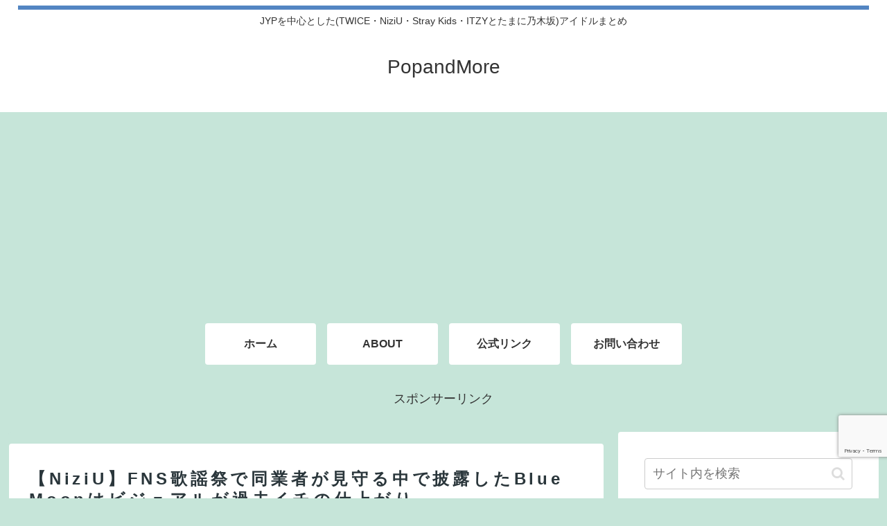

--- FILE ---
content_type: text/html; charset=UTF-8
request_url: https://popandmore.work/archives/9412
body_size: 60068
content:
<!doctype html>
<html dir="ltr" lang="ja" prefix="og: https://ogp.me/ns#">

<head>
<meta charset="utf-8">
<meta name="viewport" content="width=device-width, initial-scale=1.0, viewport-fit=cover">
<meta name="referrer" content="no-referrer-when-downgrade">
<meta name="format-detection" content="telephone=no">



  
      <!-- Google Tag Manager -->
    <script>(function(w,d,s,l,i){w[l]=w[l]||[];w[l].push({'gtm.start':
    new Date().getTime(),event:'gtm.js'});var f=d.getElementsByTagName(s)[0],
    j=d.createElement(s),dl=l!='dataLayer'?'&l='+l:'';j.async=true;j.src=
    'https://www.googletagmanager.com/gtm.js?id='+i+dl;f.parentNode.insertBefore(j,f);
    })(window,document,'script','dataLayer','GTM-T8GFHBW');</script>
    <!-- End Google Tag Manager -->
  

  <!-- Other Analytics -->
<script async src="https://pagead2.googlesyndication.com/pagead/js/adsbygoogle.js?client=ca-pub-7705436705767002"
     crossorigin="anonymous"></script>
<!-- Google tag (gtag.js) -->
<script async src="https://www.googletagmanager.com/gtag/js?id=UA-212861964-1"></script>
<script>
  window.dataLayer = window.dataLayer || [];
  function gtag(){dataLayer.push(arguments);}
  gtag('js', new Date());

  gtag('config', 'UA-212861964-1');
</script>
<!-- /Other Analytics -->
<!-- Google Search Console -->
<meta name="google-site-verification" content="yLXPjILRU1TOF6gQ26CXL1npvCpqbmwYLEgA-fF09e4" />
<!-- /Google Search Console -->
<!-- preconnect dns-prefetch -->
<link rel="preconnect dns-prefetch" href="//www.googletagmanager.com">
<link rel="preconnect dns-prefetch" href="//www.google-analytics.com">
<link rel="preconnect dns-prefetch" href="//ajax.googleapis.com">
<link rel="preconnect dns-prefetch" href="//cdnjs.cloudflare.com">
<link rel="preconnect dns-prefetch" href="//pagead2.googlesyndication.com">
<link rel="preconnect dns-prefetch" href="//googleads.g.doubleclick.net">
<link rel="preconnect dns-prefetch" href="//tpc.googlesyndication.com">
<link rel="preconnect dns-prefetch" href="//ad.doubleclick.net">
<link rel="preconnect dns-prefetch" href="//www.gstatic.com">
<link rel="preconnect dns-prefetch" href="//cse.google.com">
<link rel="preconnect dns-prefetch" href="//fonts.gstatic.com">
<link rel="preconnect dns-prefetch" href="//fonts.googleapis.com">
<link rel="preconnect dns-prefetch" href="//cms.quantserve.com">
<link rel="preconnect dns-prefetch" href="//secure.gravatar.com">
<link rel="preconnect dns-prefetch" href="//cdn.syndication.twimg.com">
<link rel="preconnect dns-prefetch" href="//cdn.jsdelivr.net">
<link rel="preconnect dns-prefetch" href="//cdn.mathjax.org">
<link rel="preconnect dns-prefetch" href="//assets.pinterest.com">
<link rel="preconnect dns-prefetch" href="//images-fe.ssl-images-amazon.com">
<link rel="preconnect dns-prefetch" href="//completion.amazon.com">
<link rel="preconnect dns-prefetch" href="//m.media-amazon.com">
<link rel="preconnect dns-prefetch" href="//i.moshimo.com">
<link rel="preconnect dns-prefetch" href="//aml.valuecommerce.com">
<link rel="preconnect dns-prefetch" href="//dalc.valuecommerce.com">
<link rel="preconnect dns-prefetch" href="//dalb.valuecommerce.com">

<!-- Preload -->
<link rel="preload" as="font" type="font/woff" href="https://popandmore.work/wp-content/themes/cocoon-master/webfonts/icomoon/fonts/icomoon.woff?v=2.7.0.2" crossorigin="anonymous">
<link rel="preload" as="font" type="font/woff2" href="https://popandmore.work/wp-content/themes/cocoon-master/webfonts/fontawesome/fonts/fontawesome-webfont.woff2?v=4.7.0" crossorigin="anonymous">
<title>【NiziU】FNS歌謡祭で同業者が見守る中で披露したBlue Moonはビジュアルが過去イチの仕上がり - PopandMore</title>

		<!-- All in One SEO 4.9.3 - aioseo.com -->
	<meta name="description" content="公式Twitter https://popandmore.work/archives/9300 https:/" />
	<meta name="robots" content="max-image-preview:large" />
	<meta name="author" content="popandmore事務局"/>
	<meta name="google-site-verification" content="yLXPjILRU1TOF6gQ26CXL1npvCpqbmwYLEgA-fF09e4" />
	<link rel="canonical" href="https://popandmore.work/archives/9412" />
	<meta name="generator" content="All in One SEO (AIOSEO) 4.9.3" />
		<meta property="og:locale" content="ja_JP" />
		<meta property="og:site_name" content="PopandMore - JYPを中心とした(TWICE・NiziU・Stray Kids・ITZYとたまに乃木坂)アイドルまとめ" />
		<meta property="og:type" content="article" />
		<meta property="og:title" content="【NiziU】FNS歌謡祭で同業者が見守る中で披露したBlue Moonはビジュアルが過去イチの仕上がり - PopandMore" />
		<meta property="og:description" content="公式Twitter https://popandmore.work/archives/9300 https:/" />
		<meta property="og:url" content="https://popandmore.work/archives/9412" />
		<meta property="article:published_time" content="2022-12-08T13:23:00+00:00" />
		<meta property="article:modified_time" content="2022-12-08T13:10:31+00:00" />
		<meta name="twitter:card" content="summary_large_image" />
		<meta name="twitter:title" content="【NiziU】FNS歌謡祭で同業者が見守る中で披露したBlue Moonはビジュアルが過去イチの仕上がり - PopandMore" />
		<meta name="twitter:description" content="公式Twitter https://popandmore.work/archives/9300 https:/" />
		<script type="application/ld+json" class="aioseo-schema">
			{"@context":"https:\/\/schema.org","@graph":[{"@type":"BlogPosting","@id":"https:\/\/popandmore.work\/archives\/9412#blogposting","name":"\u3010NiziU\u3011FNS\u6b4c\u8b21\u796d\u3067\u540c\u696d\u8005\u304c\u898b\u5b88\u308b\u4e2d\u3067\u62ab\u9732\u3057\u305fBlue Moon\u306f\u30d3\u30b8\u30e5\u30a2\u30eb\u304c\u904e\u53bb\u30a4\u30c1\u306e\u4ed5\u4e0a\u304c\u308a - PopandMore","headline":"\u3010NiziU\u3011FNS\u6b4c\u8b21\u796d\u3067\u540c\u696d\u8005\u304c\u898b\u5b88\u308b\u4e2d\u3067\u62ab\u9732\u3057\u305fBlue Moon\u306f\u30d3\u30b8\u30e5\u30a2\u30eb\u304c\u904e\u53bb\u30a4\u30c1\u306e\u4ed5\u4e0a\u304c\u308a","author":{"@id":"https:\/\/popandmore.work\/archives\/author\/rosicky#author"},"publisher":{"@id":"https:\/\/popandmore.work\/#organization"},"image":{"@type":"ImageObject","url":"https:\/\/popandmore.work\/wp-content\/uploads\/2022\/06\/niziu12.jpg","width":400,"height":400},"datePublished":"2022-12-08T22:23:00+09:00","dateModified":"2022-12-08T22:10:31+09:00","inLanguage":"ja","mainEntityOfPage":{"@id":"https:\/\/popandmore.work\/archives\/9412#webpage"},"isPartOf":{"@id":"https:\/\/popandmore.work\/archives\/9412#webpage"},"articleSection":"JYP, NiziU, BlueMoon, FNS\u6b4c\u8b21\u796d, \u97f3\u697d\u756a\u7d44"},{"@type":"BreadcrumbList","@id":"https:\/\/popandmore.work\/archives\/9412#breadcrumblist","itemListElement":[{"@type":"ListItem","@id":"https:\/\/popandmore.work#listItem","position":1,"name":"\u5bb6","item":"https:\/\/popandmore.work","nextItem":{"@type":"ListItem","@id":"https:\/\/popandmore.work\/archives\/category\/niziu#listItem","name":"NiziU"}},{"@type":"ListItem","@id":"https:\/\/popandmore.work\/archives\/category\/niziu#listItem","position":2,"name":"NiziU","item":"https:\/\/popandmore.work\/archives\/category\/niziu","nextItem":{"@type":"ListItem","@id":"https:\/\/popandmore.work\/archives\/9412#listItem","name":"\u3010NiziU\u3011FNS\u6b4c\u8b21\u796d\u3067\u540c\u696d\u8005\u304c\u898b\u5b88\u308b\u4e2d\u3067\u62ab\u9732\u3057\u305fBlue Moon\u306f\u30d3\u30b8\u30e5\u30a2\u30eb\u304c\u904e\u53bb\u30a4\u30c1\u306e\u4ed5\u4e0a\u304c\u308a"},"previousItem":{"@type":"ListItem","@id":"https:\/\/popandmore.work#listItem","name":"\u5bb6"}},{"@type":"ListItem","@id":"https:\/\/popandmore.work\/archives\/9412#listItem","position":3,"name":"\u3010NiziU\u3011FNS\u6b4c\u8b21\u796d\u3067\u540c\u696d\u8005\u304c\u898b\u5b88\u308b\u4e2d\u3067\u62ab\u9732\u3057\u305fBlue Moon\u306f\u30d3\u30b8\u30e5\u30a2\u30eb\u304c\u904e\u53bb\u30a4\u30c1\u306e\u4ed5\u4e0a\u304c\u308a","previousItem":{"@type":"ListItem","@id":"https:\/\/popandmore.work\/archives\/category\/niziu#listItem","name":"NiziU"}}]},{"@type":"Organization","@id":"https:\/\/popandmore.work\/#organization","name":"PopandMore","description":"JYP\u3092\u4e2d\u5fc3\u3068\u3057\u305f(TWICE\u30fbNiziU\u30fbStray Kids\u30fbITZY\u3068\u305f\u307e\u306b\u4e43\u6728\u5742)\u30a2\u30a4\u30c9\u30eb\u307e\u3068\u3081","url":"https:\/\/popandmore.work\/"},{"@type":"Person","@id":"https:\/\/popandmore.work\/archives\/author\/rosicky#author","url":"https:\/\/popandmore.work\/archives\/author\/rosicky","name":"popandmore\u4e8b\u52d9\u5c40"},{"@type":"WebPage","@id":"https:\/\/popandmore.work\/archives\/9412#webpage","url":"https:\/\/popandmore.work\/archives\/9412","name":"\u3010NiziU\u3011FNS\u6b4c\u8b21\u796d\u3067\u540c\u696d\u8005\u304c\u898b\u5b88\u308b\u4e2d\u3067\u62ab\u9732\u3057\u305fBlue Moon\u306f\u30d3\u30b8\u30e5\u30a2\u30eb\u304c\u904e\u53bb\u30a4\u30c1\u306e\u4ed5\u4e0a\u304c\u308a - PopandMore","description":"\u516c\u5f0fTwitter https:\/\/popandmore.work\/archives\/9300 https:\/","inLanguage":"ja","isPartOf":{"@id":"https:\/\/popandmore.work\/#website"},"breadcrumb":{"@id":"https:\/\/popandmore.work\/archives\/9412#breadcrumblist"},"author":{"@id":"https:\/\/popandmore.work\/archives\/author\/rosicky#author"},"creator":{"@id":"https:\/\/popandmore.work\/archives\/author\/rosicky#author"},"image":{"@type":"ImageObject","url":"https:\/\/popandmore.work\/wp-content\/uploads\/2022\/06\/niziu12.jpg","@id":"https:\/\/popandmore.work\/archives\/9412\/#mainImage","width":400,"height":400},"primaryImageOfPage":{"@id":"https:\/\/popandmore.work\/archives\/9412#mainImage"},"datePublished":"2022-12-08T22:23:00+09:00","dateModified":"2022-12-08T22:10:31+09:00"},{"@type":"WebSite","@id":"https:\/\/popandmore.work\/#website","url":"https:\/\/popandmore.work\/","name":"PopandMore","description":"JYP\u3092\u4e2d\u5fc3\u3068\u3057\u305f(TWICE\u30fbNiziU\u30fbStray Kids\u30fbITZY\u3068\u305f\u307e\u306b\u4e43\u6728\u5742)\u30a2\u30a4\u30c9\u30eb\u307e\u3068\u3081","inLanguage":"ja","publisher":{"@id":"https:\/\/popandmore.work\/#organization"}}]}
		</script>
		<!-- All in One SEO -->


<!-- OGP -->
<meta property="og:type" content="article">
<meta property="og:description" content="公式Twitter340: popandmore 2022/12/07(水) 21:40:10.27 ID:JgGSlw3g0ミイヒなんかピッチ合ってないね アヤカはさっきよりは歌いやすそうだった341: popandmore 2022/1...">
<meta property="og:title" content="【NiziU】FNS歌謡祭で同業者が見守る中で披露したBlue Moonはビジュアルが過去イチの仕上がり">
<meta property="og:url" content="https://popandmore.work/archives/9412">
<meta property="og:image" content="https://popandmore.work/wp-content/uploads/2022/06/niziu12.jpg">
<meta property="og:site_name" content="PopandMore">
<meta property="og:locale" content="ja_JP">
<meta property="article:published_time" content="2022-12-08T22:23:00+09:00" />
<meta property="article:modified_time" content="2022-12-08T22:23:00+09:00" />
<meta property="article:section" content="JYP">
<meta property="article:section" content="NiziU">
<meta property="article:tag" content="BlueMoon">
<meta property="article:tag" content="FNS歌謡祭">
<meta property="article:tag" content="音楽番組">
<!-- /OGP -->

<!-- Twitter Card -->
<meta name="twitter:card" content="summary_large_image">
<meta property="twitter:description" content="公式Twitter340: popandmore 2022/12/07(水) 21:40:10.27 ID:JgGSlw3g0ミイヒなんかピッチ合ってないね アヤカはさっきよりは歌いやすそうだった341: popandmore 2022/1...">
<meta property="twitter:title" content="【NiziU】FNS歌謡祭で同業者が見守る中で披露したBlue Moonはビジュアルが過去イチの仕上がり">
<meta property="twitter:url" content="https://popandmore.work/archives/9412">
<meta name="twitter:image" content="https://popandmore.work/wp-content/uploads/2022/06/niziu12.jpg">
<meta name="twitter:domain" content="popandmore.work">
<meta name="twitter:creator" content="@intent/follow?screen_name=popandmore_work">
<meta name="twitter:site" content="@intent/follow?screen_name=popandmore_work">
<!-- /Twitter Card -->
<link rel='dns-prefetch' href='//cdnjs.cloudflare.com' />
<link rel='dns-prefetch' href='//www.googletagmanager.com' />
<link rel='dns-prefetch' href='//pagead2.googlesyndication.com' />
<link rel="alternate" type="application/rss+xml" title="PopandMore &raquo; フィード" href="https://popandmore.work/feed" />
<link rel="alternate" type="application/rss+xml" title="PopandMore &raquo; コメントフィード" href="https://popandmore.work/comments/feed" />
<link rel="alternate" type="application/rss+xml" title="PopandMore &raquo; 【NiziU】FNS歌謡祭で同業者が見守る中で披露したBlue Moonはビジュアルが過去イチの仕上がり のコメントのフィード" href="https://popandmore.work/archives/9412/feed" />
		<!-- This site uses the Google Analytics by MonsterInsights plugin v9.11.1 - Using Analytics tracking - https://www.monsterinsights.com/ -->
							<script src="//www.googletagmanager.com/gtag/js?id=G-DVYKVPZWVQ"  data-cfasync="false" data-wpfc-render="false" async></script>
			<script data-cfasync="false" data-wpfc-render="false">
				var mi_version = '9.11.1';
				var mi_track_user = true;
				var mi_no_track_reason = '';
								var MonsterInsightsDefaultLocations = {"page_location":"https:\/\/popandmore.work\/archives\/9412\/"};
								if ( typeof MonsterInsightsPrivacyGuardFilter === 'function' ) {
					var MonsterInsightsLocations = (typeof MonsterInsightsExcludeQuery === 'object') ? MonsterInsightsPrivacyGuardFilter( MonsterInsightsExcludeQuery ) : MonsterInsightsPrivacyGuardFilter( MonsterInsightsDefaultLocations );
				} else {
					var MonsterInsightsLocations = (typeof MonsterInsightsExcludeQuery === 'object') ? MonsterInsightsExcludeQuery : MonsterInsightsDefaultLocations;
				}

								var disableStrs = [
										'ga-disable-G-DVYKVPZWVQ',
									];

				/* Function to detect opted out users */
				function __gtagTrackerIsOptedOut() {
					for (var index = 0; index < disableStrs.length; index++) {
						if (document.cookie.indexOf(disableStrs[index] + '=true') > -1) {
							return true;
						}
					}

					return false;
				}

				/* Disable tracking if the opt-out cookie exists. */
				if (__gtagTrackerIsOptedOut()) {
					for (var index = 0; index < disableStrs.length; index++) {
						window[disableStrs[index]] = true;
					}
				}

				/* Opt-out function */
				function __gtagTrackerOptout() {
					for (var index = 0; index < disableStrs.length; index++) {
						document.cookie = disableStrs[index] + '=true; expires=Thu, 31 Dec 2099 23:59:59 UTC; path=/';
						window[disableStrs[index]] = true;
					}
				}

				if ('undefined' === typeof gaOptout) {
					function gaOptout() {
						__gtagTrackerOptout();
					}
				}
								window.dataLayer = window.dataLayer || [];

				window.MonsterInsightsDualTracker = {
					helpers: {},
					trackers: {},
				};
				if (mi_track_user) {
					function __gtagDataLayer() {
						dataLayer.push(arguments);
					}

					function __gtagTracker(type, name, parameters) {
						if (!parameters) {
							parameters = {};
						}

						if (parameters.send_to) {
							__gtagDataLayer.apply(null, arguments);
							return;
						}

						if (type === 'event') {
														parameters.send_to = monsterinsights_frontend.v4_id;
							var hookName = name;
							if (typeof parameters['event_category'] !== 'undefined') {
								hookName = parameters['event_category'] + ':' + name;
							}

							if (typeof MonsterInsightsDualTracker.trackers[hookName] !== 'undefined') {
								MonsterInsightsDualTracker.trackers[hookName](parameters);
							} else {
								__gtagDataLayer('event', name, parameters);
							}
							
						} else {
							__gtagDataLayer.apply(null, arguments);
						}
					}

					__gtagTracker('js', new Date());
					__gtagTracker('set', {
						'developer_id.dZGIzZG': true,
											});
					if ( MonsterInsightsLocations.page_location ) {
						__gtagTracker('set', MonsterInsightsLocations);
					}
										__gtagTracker('config', 'G-DVYKVPZWVQ', {"forceSSL":"true","link_attribution":"true"} );
										window.gtag = __gtagTracker;										(function () {
						/* https://developers.google.com/analytics/devguides/collection/analyticsjs/ */
						/* ga and __gaTracker compatibility shim. */
						var noopfn = function () {
							return null;
						};
						var newtracker = function () {
							return new Tracker();
						};
						var Tracker = function () {
							return null;
						};
						var p = Tracker.prototype;
						p.get = noopfn;
						p.set = noopfn;
						p.send = function () {
							var args = Array.prototype.slice.call(arguments);
							args.unshift('send');
							__gaTracker.apply(null, args);
						};
						var __gaTracker = function () {
							var len = arguments.length;
							if (len === 0) {
								return;
							}
							var f = arguments[len - 1];
							if (typeof f !== 'object' || f === null || typeof f.hitCallback !== 'function') {
								if ('send' === arguments[0]) {
									var hitConverted, hitObject = false, action;
									if ('event' === arguments[1]) {
										if ('undefined' !== typeof arguments[3]) {
											hitObject = {
												'eventAction': arguments[3],
												'eventCategory': arguments[2],
												'eventLabel': arguments[4],
												'value': arguments[5] ? arguments[5] : 1,
											}
										}
									}
									if ('pageview' === arguments[1]) {
										if ('undefined' !== typeof arguments[2]) {
											hitObject = {
												'eventAction': 'page_view',
												'page_path': arguments[2],
											}
										}
									}
									if (typeof arguments[2] === 'object') {
										hitObject = arguments[2];
									}
									if (typeof arguments[5] === 'object') {
										Object.assign(hitObject, arguments[5]);
									}
									if ('undefined' !== typeof arguments[1].hitType) {
										hitObject = arguments[1];
										if ('pageview' === hitObject.hitType) {
											hitObject.eventAction = 'page_view';
										}
									}
									if (hitObject) {
										action = 'timing' === arguments[1].hitType ? 'timing_complete' : hitObject.eventAction;
										hitConverted = mapArgs(hitObject);
										__gtagTracker('event', action, hitConverted);
									}
								}
								return;
							}

							function mapArgs(args) {
								var arg, hit = {};
								var gaMap = {
									'eventCategory': 'event_category',
									'eventAction': 'event_action',
									'eventLabel': 'event_label',
									'eventValue': 'event_value',
									'nonInteraction': 'non_interaction',
									'timingCategory': 'event_category',
									'timingVar': 'name',
									'timingValue': 'value',
									'timingLabel': 'event_label',
									'page': 'page_path',
									'location': 'page_location',
									'title': 'page_title',
									'referrer' : 'page_referrer',
								};
								for (arg in args) {
																		if (!(!args.hasOwnProperty(arg) || !gaMap.hasOwnProperty(arg))) {
										hit[gaMap[arg]] = args[arg];
									} else {
										hit[arg] = args[arg];
									}
								}
								return hit;
							}

							try {
								f.hitCallback();
							} catch (ex) {
							}
						};
						__gaTracker.create = newtracker;
						__gaTracker.getByName = newtracker;
						__gaTracker.getAll = function () {
							return [];
						};
						__gaTracker.remove = noopfn;
						__gaTracker.loaded = true;
						window['__gaTracker'] = __gaTracker;
					})();
									} else {
										console.log("");
					(function () {
						function __gtagTracker() {
							return null;
						}

						window['__gtagTracker'] = __gtagTracker;
						window['gtag'] = __gtagTracker;
					})();
									}
			</script>
							<!-- / Google Analytics by MonsterInsights -->
		<link rel='stylesheet' id='sbi_styles-css' href='https://popandmore.work/wp-content/plugins/instagram-feed/css/sbi-styles.min.css?ver=6.10.0&#038;fver=20251113012217' media='all' />
<link rel='stylesheet' id='wp-block-library-css' href='https://popandmore.work/wp-includes/css/dist/block-library/style.min.css?ver=6.9&#038;fver=20251203010921' media='all' />
<style id='rinkerg-gutenberg-rinker-style-inline-css'>
.wp-block-create-block-block{background-color:#21759b;color:#fff;padding:2px}

/*# sourceURL=https://popandmore.work/wp-content/plugins/yyi-rinker/block/build/style-index.css */
</style>
<link rel='stylesheet' id='aioseo/css/src/vue/standalone/blocks/table-of-contents/global.scss-css' href='https://popandmore.work/wp-content/plugins/all-in-one-seo-pack/dist/Lite/assets/css/table-of-contents/global.e90f6d47.css?ver=4.9.3&#038;fver=20260108050912' media='all' />
<style id='global-styles-inline-css'>
:root{--wp--preset--aspect-ratio--square: 1;--wp--preset--aspect-ratio--4-3: 4/3;--wp--preset--aspect-ratio--3-4: 3/4;--wp--preset--aspect-ratio--3-2: 3/2;--wp--preset--aspect-ratio--2-3: 2/3;--wp--preset--aspect-ratio--16-9: 16/9;--wp--preset--aspect-ratio--9-16: 9/16;--wp--preset--color--black: #000000;--wp--preset--color--cyan-bluish-gray: #abb8c3;--wp--preset--color--white: #ffffff;--wp--preset--color--pale-pink: #f78da7;--wp--preset--color--vivid-red: #cf2e2e;--wp--preset--color--luminous-vivid-orange: #ff6900;--wp--preset--color--luminous-vivid-amber: #fcb900;--wp--preset--color--light-green-cyan: #7bdcb5;--wp--preset--color--vivid-green-cyan: #00d084;--wp--preset--color--pale-cyan-blue: #8ed1fc;--wp--preset--color--vivid-cyan-blue: #0693e3;--wp--preset--color--vivid-purple: #9b51e0;--wp--preset--color--key-color: #19448e;--wp--preset--color--red: #e60033;--wp--preset--color--pink: #e95295;--wp--preset--color--purple: #884898;--wp--preset--color--deep: #55295b;--wp--preset--color--indigo: #1e50a2;--wp--preset--color--blue: #0095d9;--wp--preset--color--light-blue: #2ca9e1;--wp--preset--color--cyan: #00a3af;--wp--preset--color--teal: #007b43;--wp--preset--color--green: #3eb370;--wp--preset--color--light-green: #8bc34a;--wp--preset--color--lime: #c3d825;--wp--preset--color--yellow: #ffd900;--wp--preset--color--amber: #ffc107;--wp--preset--color--orange: #f39800;--wp--preset--color--deep-orange: #ea5506;--wp--preset--color--brown: #954e2a;--wp--preset--color--light-grey: #dddddd;--wp--preset--color--grey: #949495;--wp--preset--color--dark-grey: #666666;--wp--preset--color--cocoon-black: #333333;--wp--preset--color--cocoon-white: #ffffff;--wp--preset--color--watery-blue: #f3fafe;--wp--preset--color--watery-yellow: #fff7cc;--wp--preset--color--watery-red: #fdf2f2;--wp--preset--color--watery-green: #ebf8f4;--wp--preset--color--ex-a: #ffffff;--wp--preset--color--ex-b: #ffffff;--wp--preset--color--ex-c: #ffffff;--wp--preset--color--ex-d: #ffffff;--wp--preset--color--ex-e: #ffffff;--wp--preset--color--ex-f: #ffffff;--wp--preset--gradient--vivid-cyan-blue-to-vivid-purple: linear-gradient(135deg,rgb(6,147,227) 0%,rgb(155,81,224) 100%);--wp--preset--gradient--light-green-cyan-to-vivid-green-cyan: linear-gradient(135deg,rgb(122,220,180) 0%,rgb(0,208,130) 100%);--wp--preset--gradient--luminous-vivid-amber-to-luminous-vivid-orange: linear-gradient(135deg,rgb(252,185,0) 0%,rgb(255,105,0) 100%);--wp--preset--gradient--luminous-vivid-orange-to-vivid-red: linear-gradient(135deg,rgb(255,105,0) 0%,rgb(207,46,46) 100%);--wp--preset--gradient--very-light-gray-to-cyan-bluish-gray: linear-gradient(135deg,rgb(238,238,238) 0%,rgb(169,184,195) 100%);--wp--preset--gradient--cool-to-warm-spectrum: linear-gradient(135deg,rgb(74,234,220) 0%,rgb(151,120,209) 20%,rgb(207,42,186) 40%,rgb(238,44,130) 60%,rgb(251,105,98) 80%,rgb(254,248,76) 100%);--wp--preset--gradient--blush-light-purple: linear-gradient(135deg,rgb(255,206,236) 0%,rgb(152,150,240) 100%);--wp--preset--gradient--blush-bordeaux: linear-gradient(135deg,rgb(254,205,165) 0%,rgb(254,45,45) 50%,rgb(107,0,62) 100%);--wp--preset--gradient--luminous-dusk: linear-gradient(135deg,rgb(255,203,112) 0%,rgb(199,81,192) 50%,rgb(65,88,208) 100%);--wp--preset--gradient--pale-ocean: linear-gradient(135deg,rgb(255,245,203) 0%,rgb(182,227,212) 50%,rgb(51,167,181) 100%);--wp--preset--gradient--electric-grass: linear-gradient(135deg,rgb(202,248,128) 0%,rgb(113,206,126) 100%);--wp--preset--gradient--midnight: linear-gradient(135deg,rgb(2,3,129) 0%,rgb(40,116,252) 100%);--wp--preset--font-size--small: 13px;--wp--preset--font-size--medium: 20px;--wp--preset--font-size--large: 36px;--wp--preset--font-size--x-large: 42px;--wp--preset--spacing--20: 0.44rem;--wp--preset--spacing--30: 0.67rem;--wp--preset--spacing--40: 1rem;--wp--preset--spacing--50: 1.5rem;--wp--preset--spacing--60: 2.25rem;--wp--preset--spacing--70: 3.38rem;--wp--preset--spacing--80: 5.06rem;--wp--preset--shadow--natural: 6px 6px 9px rgba(0, 0, 0, 0.2);--wp--preset--shadow--deep: 12px 12px 50px rgba(0, 0, 0, 0.4);--wp--preset--shadow--sharp: 6px 6px 0px rgba(0, 0, 0, 0.2);--wp--preset--shadow--outlined: 6px 6px 0px -3px rgb(255, 255, 255), 6px 6px rgb(0, 0, 0);--wp--preset--shadow--crisp: 6px 6px 0px rgb(0, 0, 0);}:root { --wp--style--global--content-size: 840px;--wp--style--global--wide-size: 1200px; }:where(body) { margin: 0; }.wp-site-blocks > .alignleft { float: left; margin-right: 2em; }.wp-site-blocks > .alignright { float: right; margin-left: 2em; }.wp-site-blocks > .aligncenter { justify-content: center; margin-left: auto; margin-right: auto; }:where(.wp-site-blocks) > * { margin-block-start: 24px; margin-block-end: 0; }:where(.wp-site-blocks) > :first-child { margin-block-start: 0; }:where(.wp-site-blocks) > :last-child { margin-block-end: 0; }:root { --wp--style--block-gap: 24px; }:root :where(.is-layout-flow) > :first-child{margin-block-start: 0;}:root :where(.is-layout-flow) > :last-child{margin-block-end: 0;}:root :where(.is-layout-flow) > *{margin-block-start: 24px;margin-block-end: 0;}:root :where(.is-layout-constrained) > :first-child{margin-block-start: 0;}:root :where(.is-layout-constrained) > :last-child{margin-block-end: 0;}:root :where(.is-layout-constrained) > *{margin-block-start: 24px;margin-block-end: 0;}:root :where(.is-layout-flex){gap: 24px;}:root :where(.is-layout-grid){gap: 24px;}.is-layout-flow > .alignleft{float: left;margin-inline-start: 0;margin-inline-end: 2em;}.is-layout-flow > .alignright{float: right;margin-inline-start: 2em;margin-inline-end: 0;}.is-layout-flow > .aligncenter{margin-left: auto !important;margin-right: auto !important;}.is-layout-constrained > .alignleft{float: left;margin-inline-start: 0;margin-inline-end: 2em;}.is-layout-constrained > .alignright{float: right;margin-inline-start: 2em;margin-inline-end: 0;}.is-layout-constrained > .aligncenter{margin-left: auto !important;margin-right: auto !important;}.is-layout-constrained > :where(:not(.alignleft):not(.alignright):not(.alignfull)){max-width: var(--wp--style--global--content-size);margin-left: auto !important;margin-right: auto !important;}.is-layout-constrained > .alignwide{max-width: var(--wp--style--global--wide-size);}body .is-layout-flex{display: flex;}.is-layout-flex{flex-wrap: wrap;align-items: center;}.is-layout-flex > :is(*, div){margin: 0;}body .is-layout-grid{display: grid;}.is-layout-grid > :is(*, div){margin: 0;}body{padding-top: 0px;padding-right: 0px;padding-bottom: 0px;padding-left: 0px;}a:where(:not(.wp-element-button)){text-decoration: underline;}:root :where(.wp-element-button, .wp-block-button__link){background-color: #32373c;border-width: 0;color: #fff;font-family: inherit;font-size: inherit;font-style: inherit;font-weight: inherit;letter-spacing: inherit;line-height: inherit;padding-top: calc(0.667em + 2px);padding-right: calc(1.333em + 2px);padding-bottom: calc(0.667em + 2px);padding-left: calc(1.333em + 2px);text-decoration: none;text-transform: inherit;}.has-black-color{color: var(--wp--preset--color--black) !important;}.has-cyan-bluish-gray-color{color: var(--wp--preset--color--cyan-bluish-gray) !important;}.has-white-color{color: var(--wp--preset--color--white) !important;}.has-pale-pink-color{color: var(--wp--preset--color--pale-pink) !important;}.has-vivid-red-color{color: var(--wp--preset--color--vivid-red) !important;}.has-luminous-vivid-orange-color{color: var(--wp--preset--color--luminous-vivid-orange) !important;}.has-luminous-vivid-amber-color{color: var(--wp--preset--color--luminous-vivid-amber) !important;}.has-light-green-cyan-color{color: var(--wp--preset--color--light-green-cyan) !important;}.has-vivid-green-cyan-color{color: var(--wp--preset--color--vivid-green-cyan) !important;}.has-pale-cyan-blue-color{color: var(--wp--preset--color--pale-cyan-blue) !important;}.has-vivid-cyan-blue-color{color: var(--wp--preset--color--vivid-cyan-blue) !important;}.has-vivid-purple-color{color: var(--wp--preset--color--vivid-purple) !important;}.has-key-color-color{color: var(--wp--preset--color--key-color) !important;}.has-red-color{color: var(--wp--preset--color--red) !important;}.has-pink-color{color: var(--wp--preset--color--pink) !important;}.has-purple-color{color: var(--wp--preset--color--purple) !important;}.has-deep-color{color: var(--wp--preset--color--deep) !important;}.has-indigo-color{color: var(--wp--preset--color--indigo) !important;}.has-blue-color{color: var(--wp--preset--color--blue) !important;}.has-light-blue-color{color: var(--wp--preset--color--light-blue) !important;}.has-cyan-color{color: var(--wp--preset--color--cyan) !important;}.has-teal-color{color: var(--wp--preset--color--teal) !important;}.has-green-color{color: var(--wp--preset--color--green) !important;}.has-light-green-color{color: var(--wp--preset--color--light-green) !important;}.has-lime-color{color: var(--wp--preset--color--lime) !important;}.has-yellow-color{color: var(--wp--preset--color--yellow) !important;}.has-amber-color{color: var(--wp--preset--color--amber) !important;}.has-orange-color{color: var(--wp--preset--color--orange) !important;}.has-deep-orange-color{color: var(--wp--preset--color--deep-orange) !important;}.has-brown-color{color: var(--wp--preset--color--brown) !important;}.has-light-grey-color{color: var(--wp--preset--color--light-grey) !important;}.has-grey-color{color: var(--wp--preset--color--grey) !important;}.has-dark-grey-color{color: var(--wp--preset--color--dark-grey) !important;}.has-cocoon-black-color{color: var(--wp--preset--color--cocoon-black) !important;}.has-cocoon-white-color{color: var(--wp--preset--color--cocoon-white) !important;}.has-watery-blue-color{color: var(--wp--preset--color--watery-blue) !important;}.has-watery-yellow-color{color: var(--wp--preset--color--watery-yellow) !important;}.has-watery-red-color{color: var(--wp--preset--color--watery-red) !important;}.has-watery-green-color{color: var(--wp--preset--color--watery-green) !important;}.has-ex-a-color{color: var(--wp--preset--color--ex-a) !important;}.has-ex-b-color{color: var(--wp--preset--color--ex-b) !important;}.has-ex-c-color{color: var(--wp--preset--color--ex-c) !important;}.has-ex-d-color{color: var(--wp--preset--color--ex-d) !important;}.has-ex-e-color{color: var(--wp--preset--color--ex-e) !important;}.has-ex-f-color{color: var(--wp--preset--color--ex-f) !important;}.has-black-background-color{background-color: var(--wp--preset--color--black) !important;}.has-cyan-bluish-gray-background-color{background-color: var(--wp--preset--color--cyan-bluish-gray) !important;}.has-white-background-color{background-color: var(--wp--preset--color--white) !important;}.has-pale-pink-background-color{background-color: var(--wp--preset--color--pale-pink) !important;}.has-vivid-red-background-color{background-color: var(--wp--preset--color--vivid-red) !important;}.has-luminous-vivid-orange-background-color{background-color: var(--wp--preset--color--luminous-vivid-orange) !important;}.has-luminous-vivid-amber-background-color{background-color: var(--wp--preset--color--luminous-vivid-amber) !important;}.has-light-green-cyan-background-color{background-color: var(--wp--preset--color--light-green-cyan) !important;}.has-vivid-green-cyan-background-color{background-color: var(--wp--preset--color--vivid-green-cyan) !important;}.has-pale-cyan-blue-background-color{background-color: var(--wp--preset--color--pale-cyan-blue) !important;}.has-vivid-cyan-blue-background-color{background-color: var(--wp--preset--color--vivid-cyan-blue) !important;}.has-vivid-purple-background-color{background-color: var(--wp--preset--color--vivid-purple) !important;}.has-key-color-background-color{background-color: var(--wp--preset--color--key-color) !important;}.has-red-background-color{background-color: var(--wp--preset--color--red) !important;}.has-pink-background-color{background-color: var(--wp--preset--color--pink) !important;}.has-purple-background-color{background-color: var(--wp--preset--color--purple) !important;}.has-deep-background-color{background-color: var(--wp--preset--color--deep) !important;}.has-indigo-background-color{background-color: var(--wp--preset--color--indigo) !important;}.has-blue-background-color{background-color: var(--wp--preset--color--blue) !important;}.has-light-blue-background-color{background-color: var(--wp--preset--color--light-blue) !important;}.has-cyan-background-color{background-color: var(--wp--preset--color--cyan) !important;}.has-teal-background-color{background-color: var(--wp--preset--color--teal) !important;}.has-green-background-color{background-color: var(--wp--preset--color--green) !important;}.has-light-green-background-color{background-color: var(--wp--preset--color--light-green) !important;}.has-lime-background-color{background-color: var(--wp--preset--color--lime) !important;}.has-yellow-background-color{background-color: var(--wp--preset--color--yellow) !important;}.has-amber-background-color{background-color: var(--wp--preset--color--amber) !important;}.has-orange-background-color{background-color: var(--wp--preset--color--orange) !important;}.has-deep-orange-background-color{background-color: var(--wp--preset--color--deep-orange) !important;}.has-brown-background-color{background-color: var(--wp--preset--color--brown) !important;}.has-light-grey-background-color{background-color: var(--wp--preset--color--light-grey) !important;}.has-grey-background-color{background-color: var(--wp--preset--color--grey) !important;}.has-dark-grey-background-color{background-color: var(--wp--preset--color--dark-grey) !important;}.has-cocoon-black-background-color{background-color: var(--wp--preset--color--cocoon-black) !important;}.has-cocoon-white-background-color{background-color: var(--wp--preset--color--cocoon-white) !important;}.has-watery-blue-background-color{background-color: var(--wp--preset--color--watery-blue) !important;}.has-watery-yellow-background-color{background-color: var(--wp--preset--color--watery-yellow) !important;}.has-watery-red-background-color{background-color: var(--wp--preset--color--watery-red) !important;}.has-watery-green-background-color{background-color: var(--wp--preset--color--watery-green) !important;}.has-ex-a-background-color{background-color: var(--wp--preset--color--ex-a) !important;}.has-ex-b-background-color{background-color: var(--wp--preset--color--ex-b) !important;}.has-ex-c-background-color{background-color: var(--wp--preset--color--ex-c) !important;}.has-ex-d-background-color{background-color: var(--wp--preset--color--ex-d) !important;}.has-ex-e-background-color{background-color: var(--wp--preset--color--ex-e) !important;}.has-ex-f-background-color{background-color: var(--wp--preset--color--ex-f) !important;}.has-black-border-color{border-color: var(--wp--preset--color--black) !important;}.has-cyan-bluish-gray-border-color{border-color: var(--wp--preset--color--cyan-bluish-gray) !important;}.has-white-border-color{border-color: var(--wp--preset--color--white) !important;}.has-pale-pink-border-color{border-color: var(--wp--preset--color--pale-pink) !important;}.has-vivid-red-border-color{border-color: var(--wp--preset--color--vivid-red) !important;}.has-luminous-vivid-orange-border-color{border-color: var(--wp--preset--color--luminous-vivid-orange) !important;}.has-luminous-vivid-amber-border-color{border-color: var(--wp--preset--color--luminous-vivid-amber) !important;}.has-light-green-cyan-border-color{border-color: var(--wp--preset--color--light-green-cyan) !important;}.has-vivid-green-cyan-border-color{border-color: var(--wp--preset--color--vivid-green-cyan) !important;}.has-pale-cyan-blue-border-color{border-color: var(--wp--preset--color--pale-cyan-blue) !important;}.has-vivid-cyan-blue-border-color{border-color: var(--wp--preset--color--vivid-cyan-blue) !important;}.has-vivid-purple-border-color{border-color: var(--wp--preset--color--vivid-purple) !important;}.has-key-color-border-color{border-color: var(--wp--preset--color--key-color) !important;}.has-red-border-color{border-color: var(--wp--preset--color--red) !important;}.has-pink-border-color{border-color: var(--wp--preset--color--pink) !important;}.has-purple-border-color{border-color: var(--wp--preset--color--purple) !important;}.has-deep-border-color{border-color: var(--wp--preset--color--deep) !important;}.has-indigo-border-color{border-color: var(--wp--preset--color--indigo) !important;}.has-blue-border-color{border-color: var(--wp--preset--color--blue) !important;}.has-light-blue-border-color{border-color: var(--wp--preset--color--light-blue) !important;}.has-cyan-border-color{border-color: var(--wp--preset--color--cyan) !important;}.has-teal-border-color{border-color: var(--wp--preset--color--teal) !important;}.has-green-border-color{border-color: var(--wp--preset--color--green) !important;}.has-light-green-border-color{border-color: var(--wp--preset--color--light-green) !important;}.has-lime-border-color{border-color: var(--wp--preset--color--lime) !important;}.has-yellow-border-color{border-color: var(--wp--preset--color--yellow) !important;}.has-amber-border-color{border-color: var(--wp--preset--color--amber) !important;}.has-orange-border-color{border-color: var(--wp--preset--color--orange) !important;}.has-deep-orange-border-color{border-color: var(--wp--preset--color--deep-orange) !important;}.has-brown-border-color{border-color: var(--wp--preset--color--brown) !important;}.has-light-grey-border-color{border-color: var(--wp--preset--color--light-grey) !important;}.has-grey-border-color{border-color: var(--wp--preset--color--grey) !important;}.has-dark-grey-border-color{border-color: var(--wp--preset--color--dark-grey) !important;}.has-cocoon-black-border-color{border-color: var(--wp--preset--color--cocoon-black) !important;}.has-cocoon-white-border-color{border-color: var(--wp--preset--color--cocoon-white) !important;}.has-watery-blue-border-color{border-color: var(--wp--preset--color--watery-blue) !important;}.has-watery-yellow-border-color{border-color: var(--wp--preset--color--watery-yellow) !important;}.has-watery-red-border-color{border-color: var(--wp--preset--color--watery-red) !important;}.has-watery-green-border-color{border-color: var(--wp--preset--color--watery-green) !important;}.has-ex-a-border-color{border-color: var(--wp--preset--color--ex-a) !important;}.has-ex-b-border-color{border-color: var(--wp--preset--color--ex-b) !important;}.has-ex-c-border-color{border-color: var(--wp--preset--color--ex-c) !important;}.has-ex-d-border-color{border-color: var(--wp--preset--color--ex-d) !important;}.has-ex-e-border-color{border-color: var(--wp--preset--color--ex-e) !important;}.has-ex-f-border-color{border-color: var(--wp--preset--color--ex-f) !important;}.has-vivid-cyan-blue-to-vivid-purple-gradient-background{background: var(--wp--preset--gradient--vivid-cyan-blue-to-vivid-purple) !important;}.has-light-green-cyan-to-vivid-green-cyan-gradient-background{background: var(--wp--preset--gradient--light-green-cyan-to-vivid-green-cyan) !important;}.has-luminous-vivid-amber-to-luminous-vivid-orange-gradient-background{background: var(--wp--preset--gradient--luminous-vivid-amber-to-luminous-vivid-orange) !important;}.has-luminous-vivid-orange-to-vivid-red-gradient-background{background: var(--wp--preset--gradient--luminous-vivid-orange-to-vivid-red) !important;}.has-very-light-gray-to-cyan-bluish-gray-gradient-background{background: var(--wp--preset--gradient--very-light-gray-to-cyan-bluish-gray) !important;}.has-cool-to-warm-spectrum-gradient-background{background: var(--wp--preset--gradient--cool-to-warm-spectrum) !important;}.has-blush-light-purple-gradient-background{background: var(--wp--preset--gradient--blush-light-purple) !important;}.has-blush-bordeaux-gradient-background{background: var(--wp--preset--gradient--blush-bordeaux) !important;}.has-luminous-dusk-gradient-background{background: var(--wp--preset--gradient--luminous-dusk) !important;}.has-pale-ocean-gradient-background{background: var(--wp--preset--gradient--pale-ocean) !important;}.has-electric-grass-gradient-background{background: var(--wp--preset--gradient--electric-grass) !important;}.has-midnight-gradient-background{background: var(--wp--preset--gradient--midnight) !important;}.has-small-font-size{font-size: var(--wp--preset--font-size--small) !important;}.has-medium-font-size{font-size: var(--wp--preset--font-size--medium) !important;}.has-large-font-size{font-size: var(--wp--preset--font-size--large) !important;}.has-x-large-font-size{font-size: var(--wp--preset--font-size--x-large) !important;}
:root :where(.wp-block-pullquote){font-size: 1.5em;line-height: 1.6;}
/*# sourceURL=global-styles-inline-css */
</style>
<link rel='stylesheet' id='contact-form-7-css' href='https://popandmore.work/wp-content/plugins/contact-form-7/includes/css/styles.css?ver=6.1.4&#038;fver=20251201023655' media='all' />
<link rel='stylesheet' id='yyi_rinker_stylesheet-css' href='https://popandmore.work/wp-content/plugins/yyi-rinker/css/style.css?v=1.12.0&#038;ver=6.9&#038;fver=20260125082221' media='all' />
<link rel='stylesheet' id='cocoon-style-css' href='https://popandmore.work/wp-content/themes/cocoon-master/style.css?ver=6.9&#038;fver=20260130111951' media='all' />
<link rel='stylesheet' id='cocoon-keyframes-css' href='https://popandmore.work/wp-content/themes/cocoon-master/keyframes.css?ver=6.9&#038;fver=20260130111951' media='all' />
<link rel='stylesheet' id='font-awesome-style-css' href='https://popandmore.work/wp-content/themes/cocoon-master/webfonts/fontawesome/css/font-awesome.min.css?ver=6.9&#038;fver=20260130111951' media='all' />
<link rel='stylesheet' id='icomoon-style-css' href='https://popandmore.work/wp-content/themes/cocoon-master/webfonts/icomoon/style.css?v=2.7.0.2&#038;ver=6.9&#038;fver=20260130111952' media='all' />
<style id='icomoon-style-inline-css'>

  @font-face {
    font-family: 'icomoon';
    src: url(https://popandmore.work/wp-content/themes/cocoon-master/webfonts/icomoon/fonts/icomoon.woff?v=2.7.0.2) format('woff');
    font-weight: normal;
    font-style: normal;
    font-display: swap;
  }
/*# sourceURL=icomoon-style-inline-css */
</style>
<link rel='stylesheet' id='baguettebox-style-css' href='https://popandmore.work/wp-content/themes/cocoon-master/plugins/baguettebox/dist/baguetteBox.min.css?ver=6.9&#038;fver=20260130111951' media='all' />
<link rel='stylesheet' id='cocoon-skin-style-css' href='https://popandmore.work/wp-content/themes/cocoon-master/skins/skin-ganchan12/style.css?ver=6.9&#038;fver=20260130111951' media='all' />
<style id='cocoon-skin-style-inline-css'>
.main{width:860px}.sidebar{width:376px}@media screen and (max-width:1255px){.wrap{width:auto}.main,.sidebar,.sidebar-left .main,.sidebar-left .sidebar{margin:0 .5%}.main{width:67.4%}.sidebar{padding:1.5%;width:30%}.entry-card-thumb{width:38%}.entry-card-content{margin-left:40%}}body::after{content:url(https://popandmore.work/wp-content/themes/cocoon-master/lib/analytics/access.php?post_id=9412&post_type=post&t=1769912507)!important;visibility:hidden;position:absolute;bottom:0;right:0;width:1px;height:1px;overflow:hidden;display:inline!important}.toc-checkbox{display:none}.toc-content{visibility:hidden;height:0;opacity:.2;transition:all 0.5s ease-out}.toc-checkbox:checked~.toc-content{visibility:visible;padding-top:.6em;height:100%;opacity:1}.toc-title::after{content:'[開く]';margin-left:.5em;cursor:pointer;font-size:.8em}.toc-title:hover::after{text-decoration:underline}.toc-checkbox:checked+.toc-title::after{content:'[閉じる]'}#respond{inset:0;position:absolute;visibility:hidden}.entry-content>*,.demo .entry-content p{line-height:1.8}.entry-content>*,.mce-content-body>*,.article p,.demo .entry-content p,.article dl,.article ul,.article ol,.article blockquote,.article pre,.article table,.article .toc,.body .article,.body .column-wrap,.body .new-entry-cards,.body .popular-entry-cards,.body .navi-entry-cards,.body .box-menus,.body .ranking-item,.body .rss-entry-cards,.body .widget,.body .author-box,.body .blogcard-wrap,.body .login-user-only,.body .information-box,.body .question-box,.body .alert-box,.body .information,.body .question,.body .alert,.body .memo-box,.body .comment-box,.body .common-icon-box,.body .blank-box,.body .button-block,.body .micro-bottom,.body .caption-box,.body .tab-caption-box,.body .label-box,.body .toggle-wrap,.body .wp-block-image,.body .booklink-box,.body .kaerebalink-box,.body .tomarebalink-box,.body .product-item-box,.body .speech-wrap,.body .wp-block-categories,.body .wp-block-archives,.body .wp-block-archives-dropdown,.body .wp-block-calendar,.body .ad-area,.body .wp-block-gallery,.body .wp-block-audio,.body .wp-block-cover,.body .wp-block-file,.body .wp-block-media-text,.body .wp-block-video,.body .wp-block-buttons,.body .wp-block-columns,.body .wp-block-separator,.body .components-placeholder,.body .wp-block-search,.body .wp-block-social-links,.body .timeline-box,.body .blogcard-type,.body .btn-wrap,.body .btn-wrap a,.body .block-box,.body .wp-block-embed,.body .wp-block-group,.body .wp-block-table,.body .scrollable-table,.body .wp-block-separator,.body .wp-block,.body .video-container,.comment-area,.related-entries,.pager-post-navi,.comment-respond{margin-bottom:1.8em}#wpcontent #wpbody .is-root-container>*{margin-bottom:1.8em}.article h2,.article h3,.article h4,.article h5,.article h6{margin-bottom:1.62em}@media screen and (max-width:480px){.body,.menu-content{font-size:16px}}@media screen and (max-width:781px){.wp-block-column{margin-bottom:1.8em}}@media screen and (max-width:834px){.container .column-wrap{gap:1.8em}}.article .micro-top{margin-bottom:.36em}.article .micro-bottom{margin-top:-1.62em}.article .micro-balloon{margin-bottom:.9em}.article .micro-bottom.micro-balloon{margin-top:-1.26em}.blank-box.bb-key-color{border-color:#19448e}.iic-key-color li::before{color:#19448e}.blank-box.bb-tab.bb-key-color::before{background-color:#19448e}.tb-key-color .toggle-button{border:1px solid #19448e;background:#19448e;color:#fff}.tb-key-color .toggle-button::before{color:#ccc}.tb-key-color .toggle-checkbox:checked~.toggle-content{border-color:#19448e}.cb-key-color.caption-box{border-color:#19448e}.cb-key-color .caption-box-label{background-color:#19448e;color:#fff}.tcb-key-color .tab-caption-box-label{background-color:#19448e;color:#fff}.tcb-key-color .tab-caption-box-content{border-color:#19448e}.lb-key-color .label-box-content{border-color:#19448e}.mc-key-color{background-color:#19448e;color:#fff;border:none}.mc-key-color.micro-bottom::after{border-bottom-color:#19448e;border-top-color:transparent}.mc-key-color::before{border-top-color:transparent;border-bottom-color:transparent}.mc-key-color::after{border-top-color:#19448e}.btn-key-color,.btn-wrap.btn-wrap-key-color>a{background-color:#19448e}.has-text-color.has-key-color-color{color:#19448e}.has-background.has-key-color-background-color{background-color:#19448e}.body.article,body#tinymce.wp-editor{background-color:#fff}.body.article,.editor-post-title__block .editor-post-title__input,body#tinymce.wp-editor{color:#333}html .body .has-key-color-background-color{background-color:#19448e}html .body .has-key-color-color{color:#19448e}html .body .has-key-color-border-color{border-color:#19448e}html .body .btn-wrap.has-key-color-background-color>a{background-color:#19448e}html .body .btn-wrap.has-key-color-color>a{color:#19448e}html .body .btn-wrap.has-key-color-border-color>a{border-color:#19448e}html .body .bb-tab.has-key-color-border-color .bb-label{background-color:#19448e}html .body .toggle-wrap.has-key-color-border-color:not(.not-nested-style) .toggle-button{background-color:#19448e}html .body .toggle-wrap.has-key-color-border-color:not(.not-nested-style) .toggle-button,html .body .toggle-wrap.has-key-color-border-color:not(.not-nested-style) .toggle-content{border-color:#19448e}html .body .toggle-wrap.has-key-color-background-color:not(.not-nested-style) .toggle-content{background-color:#19448e}html .body .toggle-wrap.has-key-color-color:not(.not-nested-style) .toggle-content{color:#19448e}html .body .iconlist-box.has-key-color-icon-color li::before{color:#19448e}.micro-text.has-key-color-color{color:#19448e}html .body .micro-balloon.has-key-color-color{color:#19448e}html .body .micro-balloon.has-key-color-background-color{background-color:#19448e;border-color:transparent}html .body .micro-balloon.has-key-color-background-color.micro-bottom::after{border-bottom-color:#19448e;border-top-color:transparent}html .body .micro-balloon.has-key-color-background-color::before{border-top-color:transparent;border-bottom-color:transparent}html .body .micro-balloon.has-key-color-background-color::after{border-top-color:#19448e}html .body .micro-balloon.has-border-color.has-key-color-border-color{border-color:#19448e}html .body .micro-balloon.micro-top.has-key-color-border-color::before{border-top-color:#19448e}html .body .micro-balloon.micro-bottom.has-key-color-border-color::before{border-bottom-color:#19448e}html .body .caption-box.has-key-color-border-color:not(.not-nested-style) .box-label{background-color:#19448e}html .body .tab-caption-box.has-key-color-border-color:not(.not-nested-style) .box-label{background-color:#19448e}html .body .tab-caption-box.has-key-color-border-color:not(.not-nested-style) .box-content{border-color:#19448e}html .body .tab-caption-box.has-key-color-background-color:not(.not-nested-style) .box-content{background-color:#19448e}html .body .tab-caption-box.has-key-color-color:not(.not-nested-style) .box-content{color:#19448e}html .body .label-box.has-key-color-border-color:not(.not-nested-style) .box-content{border-color:#19448e}html .body .label-box.has-key-color-background-color:not(.not-nested-style) .box-content{background-color:#19448e}html .body .label-box.has-key-color-color:not(.not-nested-style) .box-content{color:#19448e}html .body .speech-wrap:not(.not-nested-style) .speech-balloon.has-key-color-background-color{background-color:#19448e}html .body .speech-wrap:not(.not-nested-style) .speech-balloon.has-text-color.has-key-color-color{color:#19448e}html .body .speech-wrap:not(.not-nested-style) .speech-balloon.has-key-color-border-color{border-color:#19448e}html .body .speech-wrap.sbp-l:not(.not-nested-style) .speech-balloon.has-key-color-border-color::before{border-right-color:#19448e}html .body .speech-wrap.sbp-r:not(.not-nested-style) .speech-balloon.has-key-color-border-color::before{border-left-color:#19448e}html .body .speech-wrap.sbp-l:not(.not-nested-style) .speech-balloon.has-key-color-background-color::after{border-right-color:#19448e}html .body .speech-wrap.sbp-r:not(.not-nested-style) .speech-balloon.has-key-color-background-color::after{border-left-color:#19448e}html .body .speech-wrap.sbs-line.sbp-r:not(.not-nested-style) .speech-balloon.has-key-color-background-color{background-color:#19448e}html .body .speech-wrap.sbs-line.sbp-r:not(.not-nested-style) .speech-balloon.has-key-color-border-color{border-color:#19448e}html .body .speech-wrap.sbs-think:not(.not-nested-style) .speech-balloon.has-key-color-border-color::before,html .body .speech-wrap.sbs-think:not(.not-nested-style) .speech-balloon.has-key-color-border-color::after{border-color:#19448e}html .body .speech-wrap.sbs-think:not(.not-nested-style) .speech-balloon.has-key-color-background-color::before,html .body .speech-wrap.sbs-think:not(.not-nested-style) .speech-balloon.has-key-color-background-color::after{background-color:#19448e}html .body .speech-wrap.sbs-think:not(.not-nested-style) .speech-balloon.has-key-color-border-color::before{border-color:#19448e}html .body .timeline-box.has-key-color-point-color:not(.not-nested-style) .timeline-item::before{background-color:#19448e}.has-key-color-border-color.is-style-accordion:not(.not-nested-style) .faq-question{background-color:#19448e}html .body .has-key-color-question-color:not(.not-nested-style) .faq-question-label{color:#19448e}html .body .has-key-color-question-color.has-border-color:not(.not-nested-style) .faq-question-label{color:#19448e}html .body .has-key-color-answer-color:not(.not-nested-style) .faq-answer-label{color:#19448e}html .body .is-style-square.has-key-color-question-color:not(.not-nested-style) .faq-question-label{color:#fff;background-color:#19448e}html .body .is-style-square.has-key-color-answer-color:not(.not-nested-style) .faq-answer-label{color:#fff;background-color:#19448e}html .body .has-red-background-color{background-color:#e60033}html .body .has-red-color{color:#e60033}html .body .has-red-border-color{border-color:#e60033}html .body .btn-wrap.has-red-background-color>a{background-color:#e60033}html .body .btn-wrap.has-red-color>a{color:#e60033}html .body .btn-wrap.has-red-border-color>a{border-color:#e60033}html .body .bb-tab.has-red-border-color .bb-label{background-color:#e60033}html .body .toggle-wrap.has-red-border-color:not(.not-nested-style) .toggle-button{background-color:#e60033}html .body .toggle-wrap.has-red-border-color:not(.not-nested-style) .toggle-button,html .body .toggle-wrap.has-red-border-color:not(.not-nested-style) .toggle-content{border-color:#e60033}html .body .toggle-wrap.has-red-background-color:not(.not-nested-style) .toggle-content{background-color:#e60033}html .body .toggle-wrap.has-red-color:not(.not-nested-style) .toggle-content{color:#e60033}html .body .iconlist-box.has-red-icon-color li::before{color:#e60033}.micro-text.has-red-color{color:#e60033}html .body .micro-balloon.has-red-color{color:#e60033}html .body .micro-balloon.has-red-background-color{background-color:#e60033;border-color:transparent}html .body .micro-balloon.has-red-background-color.micro-bottom::after{border-bottom-color:#e60033;border-top-color:transparent}html .body .micro-balloon.has-red-background-color::before{border-top-color:transparent;border-bottom-color:transparent}html .body .micro-balloon.has-red-background-color::after{border-top-color:#e60033}html .body .micro-balloon.has-border-color.has-red-border-color{border-color:#e60033}html .body .micro-balloon.micro-top.has-red-border-color::before{border-top-color:#e60033}html .body .micro-balloon.micro-bottom.has-red-border-color::before{border-bottom-color:#e60033}html .body .caption-box.has-red-border-color:not(.not-nested-style) .box-label{background-color:#e60033}html .body .tab-caption-box.has-red-border-color:not(.not-nested-style) .box-label{background-color:#e60033}html .body .tab-caption-box.has-red-border-color:not(.not-nested-style) .box-content{border-color:#e60033}html .body .tab-caption-box.has-red-background-color:not(.not-nested-style) .box-content{background-color:#e60033}html .body .tab-caption-box.has-red-color:not(.not-nested-style) .box-content{color:#e60033}html .body .label-box.has-red-border-color:not(.not-nested-style) .box-content{border-color:#e60033}html .body .label-box.has-red-background-color:not(.not-nested-style) .box-content{background-color:#e60033}html .body .label-box.has-red-color:not(.not-nested-style) .box-content{color:#e60033}html .body .speech-wrap:not(.not-nested-style) .speech-balloon.has-red-background-color{background-color:#e60033}html .body .speech-wrap:not(.not-nested-style) .speech-balloon.has-text-color.has-red-color{color:#e60033}html .body .speech-wrap:not(.not-nested-style) .speech-balloon.has-red-border-color{border-color:#e60033}html .body .speech-wrap.sbp-l:not(.not-nested-style) .speech-balloon.has-red-border-color::before{border-right-color:#e60033}html .body .speech-wrap.sbp-r:not(.not-nested-style) .speech-balloon.has-red-border-color::before{border-left-color:#e60033}html .body .speech-wrap.sbp-l:not(.not-nested-style) .speech-balloon.has-red-background-color::after{border-right-color:#e60033}html .body .speech-wrap.sbp-r:not(.not-nested-style) .speech-balloon.has-red-background-color::after{border-left-color:#e60033}html .body .speech-wrap.sbs-line.sbp-r:not(.not-nested-style) .speech-balloon.has-red-background-color{background-color:#e60033}html .body .speech-wrap.sbs-line.sbp-r:not(.not-nested-style) .speech-balloon.has-red-border-color{border-color:#e60033}html .body .speech-wrap.sbs-think:not(.not-nested-style) .speech-balloon.has-red-border-color::before,html .body .speech-wrap.sbs-think:not(.not-nested-style) .speech-balloon.has-red-border-color::after{border-color:#e60033}html .body .speech-wrap.sbs-think:not(.not-nested-style) .speech-balloon.has-red-background-color::before,html .body .speech-wrap.sbs-think:not(.not-nested-style) .speech-balloon.has-red-background-color::after{background-color:#e60033}html .body .speech-wrap.sbs-think:not(.not-nested-style) .speech-balloon.has-red-border-color::before{border-color:#e60033}html .body .timeline-box.has-red-point-color:not(.not-nested-style) .timeline-item::before{background-color:#e60033}.has-red-border-color.is-style-accordion:not(.not-nested-style) .faq-question{background-color:#e60033}html .body .has-red-question-color:not(.not-nested-style) .faq-question-label{color:#e60033}html .body .has-red-question-color.has-border-color:not(.not-nested-style) .faq-question-label{color:#e60033}html .body .has-red-answer-color:not(.not-nested-style) .faq-answer-label{color:#e60033}html .body .is-style-square.has-red-question-color:not(.not-nested-style) .faq-question-label{color:#fff;background-color:#e60033}html .body .is-style-square.has-red-answer-color:not(.not-nested-style) .faq-answer-label{color:#fff;background-color:#e60033}html .body .has-pink-background-color{background-color:#e95295}html .body .has-pink-color{color:#e95295}html .body .has-pink-border-color{border-color:#e95295}html .body .btn-wrap.has-pink-background-color>a{background-color:#e95295}html .body .btn-wrap.has-pink-color>a{color:#e95295}html .body .btn-wrap.has-pink-border-color>a{border-color:#e95295}html .body .bb-tab.has-pink-border-color .bb-label{background-color:#e95295}html .body .toggle-wrap.has-pink-border-color:not(.not-nested-style) .toggle-button{background-color:#e95295}html .body .toggle-wrap.has-pink-border-color:not(.not-nested-style) .toggle-button,html .body .toggle-wrap.has-pink-border-color:not(.not-nested-style) .toggle-content{border-color:#e95295}html .body .toggle-wrap.has-pink-background-color:not(.not-nested-style) .toggle-content{background-color:#e95295}html .body .toggle-wrap.has-pink-color:not(.not-nested-style) .toggle-content{color:#e95295}html .body .iconlist-box.has-pink-icon-color li::before{color:#e95295}.micro-text.has-pink-color{color:#e95295}html .body .micro-balloon.has-pink-color{color:#e95295}html .body .micro-balloon.has-pink-background-color{background-color:#e95295;border-color:transparent}html .body .micro-balloon.has-pink-background-color.micro-bottom::after{border-bottom-color:#e95295;border-top-color:transparent}html .body .micro-balloon.has-pink-background-color::before{border-top-color:transparent;border-bottom-color:transparent}html .body .micro-balloon.has-pink-background-color::after{border-top-color:#e95295}html .body .micro-balloon.has-border-color.has-pink-border-color{border-color:#e95295}html .body .micro-balloon.micro-top.has-pink-border-color::before{border-top-color:#e95295}html .body .micro-balloon.micro-bottom.has-pink-border-color::before{border-bottom-color:#e95295}html .body .caption-box.has-pink-border-color:not(.not-nested-style) .box-label{background-color:#e95295}html .body .tab-caption-box.has-pink-border-color:not(.not-nested-style) .box-label{background-color:#e95295}html .body .tab-caption-box.has-pink-border-color:not(.not-nested-style) .box-content{border-color:#e95295}html .body .tab-caption-box.has-pink-background-color:not(.not-nested-style) .box-content{background-color:#e95295}html .body .tab-caption-box.has-pink-color:not(.not-nested-style) .box-content{color:#e95295}html .body .label-box.has-pink-border-color:not(.not-nested-style) .box-content{border-color:#e95295}html .body .label-box.has-pink-background-color:not(.not-nested-style) .box-content{background-color:#e95295}html .body .label-box.has-pink-color:not(.not-nested-style) .box-content{color:#e95295}html .body .speech-wrap:not(.not-nested-style) .speech-balloon.has-pink-background-color{background-color:#e95295}html .body .speech-wrap:not(.not-nested-style) .speech-balloon.has-text-color.has-pink-color{color:#e95295}html .body .speech-wrap:not(.not-nested-style) .speech-balloon.has-pink-border-color{border-color:#e95295}html .body .speech-wrap.sbp-l:not(.not-nested-style) .speech-balloon.has-pink-border-color::before{border-right-color:#e95295}html .body .speech-wrap.sbp-r:not(.not-nested-style) .speech-balloon.has-pink-border-color::before{border-left-color:#e95295}html .body .speech-wrap.sbp-l:not(.not-nested-style) .speech-balloon.has-pink-background-color::after{border-right-color:#e95295}html .body .speech-wrap.sbp-r:not(.not-nested-style) .speech-balloon.has-pink-background-color::after{border-left-color:#e95295}html .body .speech-wrap.sbs-line.sbp-r:not(.not-nested-style) .speech-balloon.has-pink-background-color{background-color:#e95295}html .body .speech-wrap.sbs-line.sbp-r:not(.not-nested-style) .speech-balloon.has-pink-border-color{border-color:#e95295}html .body .speech-wrap.sbs-think:not(.not-nested-style) .speech-balloon.has-pink-border-color::before,html .body .speech-wrap.sbs-think:not(.not-nested-style) .speech-balloon.has-pink-border-color::after{border-color:#e95295}html .body .speech-wrap.sbs-think:not(.not-nested-style) .speech-balloon.has-pink-background-color::before,html .body .speech-wrap.sbs-think:not(.not-nested-style) .speech-balloon.has-pink-background-color::after{background-color:#e95295}html .body .speech-wrap.sbs-think:not(.not-nested-style) .speech-balloon.has-pink-border-color::before{border-color:#e95295}html .body .timeline-box.has-pink-point-color:not(.not-nested-style) .timeline-item::before{background-color:#e95295}.has-pink-border-color.is-style-accordion:not(.not-nested-style) .faq-question{background-color:#e95295}html .body .has-pink-question-color:not(.not-nested-style) .faq-question-label{color:#e95295}html .body .has-pink-question-color.has-border-color:not(.not-nested-style) .faq-question-label{color:#e95295}html .body .has-pink-answer-color:not(.not-nested-style) .faq-answer-label{color:#e95295}html .body .is-style-square.has-pink-question-color:not(.not-nested-style) .faq-question-label{color:#fff;background-color:#e95295}html .body .is-style-square.has-pink-answer-color:not(.not-nested-style) .faq-answer-label{color:#fff;background-color:#e95295}html .body .has-purple-background-color{background-color:#884898}html .body .has-purple-color{color:#884898}html .body .has-purple-border-color{border-color:#884898}html .body .btn-wrap.has-purple-background-color>a{background-color:#884898}html .body .btn-wrap.has-purple-color>a{color:#884898}html .body .btn-wrap.has-purple-border-color>a{border-color:#884898}html .body .bb-tab.has-purple-border-color .bb-label{background-color:#884898}html .body .toggle-wrap.has-purple-border-color:not(.not-nested-style) .toggle-button{background-color:#884898}html .body .toggle-wrap.has-purple-border-color:not(.not-nested-style) .toggle-button,html .body .toggle-wrap.has-purple-border-color:not(.not-nested-style) .toggle-content{border-color:#884898}html .body .toggle-wrap.has-purple-background-color:not(.not-nested-style) .toggle-content{background-color:#884898}html .body .toggle-wrap.has-purple-color:not(.not-nested-style) .toggle-content{color:#884898}html .body .iconlist-box.has-purple-icon-color li::before{color:#884898}.micro-text.has-purple-color{color:#884898}html .body .micro-balloon.has-purple-color{color:#884898}html .body .micro-balloon.has-purple-background-color{background-color:#884898;border-color:transparent}html .body .micro-balloon.has-purple-background-color.micro-bottom::after{border-bottom-color:#884898;border-top-color:transparent}html .body .micro-balloon.has-purple-background-color::before{border-top-color:transparent;border-bottom-color:transparent}html .body .micro-balloon.has-purple-background-color::after{border-top-color:#884898}html .body .micro-balloon.has-border-color.has-purple-border-color{border-color:#884898}html .body .micro-balloon.micro-top.has-purple-border-color::before{border-top-color:#884898}html .body .micro-balloon.micro-bottom.has-purple-border-color::before{border-bottom-color:#884898}html .body .caption-box.has-purple-border-color:not(.not-nested-style) .box-label{background-color:#884898}html .body .tab-caption-box.has-purple-border-color:not(.not-nested-style) .box-label{background-color:#884898}html .body .tab-caption-box.has-purple-border-color:not(.not-nested-style) .box-content{border-color:#884898}html .body .tab-caption-box.has-purple-background-color:not(.not-nested-style) .box-content{background-color:#884898}html .body .tab-caption-box.has-purple-color:not(.not-nested-style) .box-content{color:#884898}html .body .label-box.has-purple-border-color:not(.not-nested-style) .box-content{border-color:#884898}html .body .label-box.has-purple-background-color:not(.not-nested-style) .box-content{background-color:#884898}html .body .label-box.has-purple-color:not(.not-nested-style) .box-content{color:#884898}html .body .speech-wrap:not(.not-nested-style) .speech-balloon.has-purple-background-color{background-color:#884898}html .body .speech-wrap:not(.not-nested-style) .speech-balloon.has-text-color.has-purple-color{color:#884898}html .body .speech-wrap:not(.not-nested-style) .speech-balloon.has-purple-border-color{border-color:#884898}html .body .speech-wrap.sbp-l:not(.not-nested-style) .speech-balloon.has-purple-border-color::before{border-right-color:#884898}html .body .speech-wrap.sbp-r:not(.not-nested-style) .speech-balloon.has-purple-border-color::before{border-left-color:#884898}html .body .speech-wrap.sbp-l:not(.not-nested-style) .speech-balloon.has-purple-background-color::after{border-right-color:#884898}html .body .speech-wrap.sbp-r:not(.not-nested-style) .speech-balloon.has-purple-background-color::after{border-left-color:#884898}html .body .speech-wrap.sbs-line.sbp-r:not(.not-nested-style) .speech-balloon.has-purple-background-color{background-color:#884898}html .body .speech-wrap.sbs-line.sbp-r:not(.not-nested-style) .speech-balloon.has-purple-border-color{border-color:#884898}html .body .speech-wrap.sbs-think:not(.not-nested-style) .speech-balloon.has-purple-border-color::before,html .body .speech-wrap.sbs-think:not(.not-nested-style) .speech-balloon.has-purple-border-color::after{border-color:#884898}html .body .speech-wrap.sbs-think:not(.not-nested-style) .speech-balloon.has-purple-background-color::before,html .body .speech-wrap.sbs-think:not(.not-nested-style) .speech-balloon.has-purple-background-color::after{background-color:#884898}html .body .speech-wrap.sbs-think:not(.not-nested-style) .speech-balloon.has-purple-border-color::before{border-color:#884898}html .body .timeline-box.has-purple-point-color:not(.not-nested-style) .timeline-item::before{background-color:#884898}.has-purple-border-color.is-style-accordion:not(.not-nested-style) .faq-question{background-color:#884898}html .body .has-purple-question-color:not(.not-nested-style) .faq-question-label{color:#884898}html .body .has-purple-question-color.has-border-color:not(.not-nested-style) .faq-question-label{color:#884898}html .body .has-purple-answer-color:not(.not-nested-style) .faq-answer-label{color:#884898}html .body .is-style-square.has-purple-question-color:not(.not-nested-style) .faq-question-label{color:#fff;background-color:#884898}html .body .is-style-square.has-purple-answer-color:not(.not-nested-style) .faq-answer-label{color:#fff;background-color:#884898}html .body .has-deep-background-color{background-color:#55295b}html .body .has-deep-color{color:#55295b}html .body .has-deep-border-color{border-color:#55295b}html .body .btn-wrap.has-deep-background-color>a{background-color:#55295b}html .body .btn-wrap.has-deep-color>a{color:#55295b}html .body .btn-wrap.has-deep-border-color>a{border-color:#55295b}html .body .bb-tab.has-deep-border-color .bb-label{background-color:#55295b}html .body .toggle-wrap.has-deep-border-color:not(.not-nested-style) .toggle-button{background-color:#55295b}html .body .toggle-wrap.has-deep-border-color:not(.not-nested-style) .toggle-button,html .body .toggle-wrap.has-deep-border-color:not(.not-nested-style) .toggle-content{border-color:#55295b}html .body .toggle-wrap.has-deep-background-color:not(.not-nested-style) .toggle-content{background-color:#55295b}html .body .toggle-wrap.has-deep-color:not(.not-nested-style) .toggle-content{color:#55295b}html .body .iconlist-box.has-deep-icon-color li::before{color:#55295b}.micro-text.has-deep-color{color:#55295b}html .body .micro-balloon.has-deep-color{color:#55295b}html .body .micro-balloon.has-deep-background-color{background-color:#55295b;border-color:transparent}html .body .micro-balloon.has-deep-background-color.micro-bottom::after{border-bottom-color:#55295b;border-top-color:transparent}html .body .micro-balloon.has-deep-background-color::before{border-top-color:transparent;border-bottom-color:transparent}html .body .micro-balloon.has-deep-background-color::after{border-top-color:#55295b}html .body .micro-balloon.has-border-color.has-deep-border-color{border-color:#55295b}html .body .micro-balloon.micro-top.has-deep-border-color::before{border-top-color:#55295b}html .body .micro-balloon.micro-bottom.has-deep-border-color::before{border-bottom-color:#55295b}html .body .caption-box.has-deep-border-color:not(.not-nested-style) .box-label{background-color:#55295b}html .body .tab-caption-box.has-deep-border-color:not(.not-nested-style) .box-label{background-color:#55295b}html .body .tab-caption-box.has-deep-border-color:not(.not-nested-style) .box-content{border-color:#55295b}html .body .tab-caption-box.has-deep-background-color:not(.not-nested-style) .box-content{background-color:#55295b}html .body .tab-caption-box.has-deep-color:not(.not-nested-style) .box-content{color:#55295b}html .body .label-box.has-deep-border-color:not(.not-nested-style) .box-content{border-color:#55295b}html .body .label-box.has-deep-background-color:not(.not-nested-style) .box-content{background-color:#55295b}html .body .label-box.has-deep-color:not(.not-nested-style) .box-content{color:#55295b}html .body .speech-wrap:not(.not-nested-style) .speech-balloon.has-deep-background-color{background-color:#55295b}html .body .speech-wrap:not(.not-nested-style) .speech-balloon.has-text-color.has-deep-color{color:#55295b}html .body .speech-wrap:not(.not-nested-style) .speech-balloon.has-deep-border-color{border-color:#55295b}html .body .speech-wrap.sbp-l:not(.not-nested-style) .speech-balloon.has-deep-border-color::before{border-right-color:#55295b}html .body .speech-wrap.sbp-r:not(.not-nested-style) .speech-balloon.has-deep-border-color::before{border-left-color:#55295b}html .body .speech-wrap.sbp-l:not(.not-nested-style) .speech-balloon.has-deep-background-color::after{border-right-color:#55295b}html .body .speech-wrap.sbp-r:not(.not-nested-style) .speech-balloon.has-deep-background-color::after{border-left-color:#55295b}html .body .speech-wrap.sbs-line.sbp-r:not(.not-nested-style) .speech-balloon.has-deep-background-color{background-color:#55295b}html .body .speech-wrap.sbs-line.sbp-r:not(.not-nested-style) .speech-balloon.has-deep-border-color{border-color:#55295b}html .body .speech-wrap.sbs-think:not(.not-nested-style) .speech-balloon.has-deep-border-color::before,html .body .speech-wrap.sbs-think:not(.not-nested-style) .speech-balloon.has-deep-border-color::after{border-color:#55295b}html .body .speech-wrap.sbs-think:not(.not-nested-style) .speech-balloon.has-deep-background-color::before,html .body .speech-wrap.sbs-think:not(.not-nested-style) .speech-balloon.has-deep-background-color::after{background-color:#55295b}html .body .speech-wrap.sbs-think:not(.not-nested-style) .speech-balloon.has-deep-border-color::before{border-color:#55295b}html .body .timeline-box.has-deep-point-color:not(.not-nested-style) .timeline-item::before{background-color:#55295b}.has-deep-border-color.is-style-accordion:not(.not-nested-style) .faq-question{background-color:#55295b}html .body .has-deep-question-color:not(.not-nested-style) .faq-question-label{color:#55295b}html .body .has-deep-question-color.has-border-color:not(.not-nested-style) .faq-question-label{color:#55295b}html .body .has-deep-answer-color:not(.not-nested-style) .faq-answer-label{color:#55295b}html .body .is-style-square.has-deep-question-color:not(.not-nested-style) .faq-question-label{color:#fff;background-color:#55295b}html .body .is-style-square.has-deep-answer-color:not(.not-nested-style) .faq-answer-label{color:#fff;background-color:#55295b}html .body .has-indigo-background-color{background-color:#1e50a2}html .body .has-indigo-color{color:#1e50a2}html .body .has-indigo-border-color{border-color:#1e50a2}html .body .btn-wrap.has-indigo-background-color>a{background-color:#1e50a2}html .body .btn-wrap.has-indigo-color>a{color:#1e50a2}html .body .btn-wrap.has-indigo-border-color>a{border-color:#1e50a2}html .body .bb-tab.has-indigo-border-color .bb-label{background-color:#1e50a2}html .body .toggle-wrap.has-indigo-border-color:not(.not-nested-style) .toggle-button{background-color:#1e50a2}html .body .toggle-wrap.has-indigo-border-color:not(.not-nested-style) .toggle-button,html .body .toggle-wrap.has-indigo-border-color:not(.not-nested-style) .toggle-content{border-color:#1e50a2}html .body .toggle-wrap.has-indigo-background-color:not(.not-nested-style) .toggle-content{background-color:#1e50a2}html .body .toggle-wrap.has-indigo-color:not(.not-nested-style) .toggle-content{color:#1e50a2}html .body .iconlist-box.has-indigo-icon-color li::before{color:#1e50a2}.micro-text.has-indigo-color{color:#1e50a2}html .body .micro-balloon.has-indigo-color{color:#1e50a2}html .body .micro-balloon.has-indigo-background-color{background-color:#1e50a2;border-color:transparent}html .body .micro-balloon.has-indigo-background-color.micro-bottom::after{border-bottom-color:#1e50a2;border-top-color:transparent}html .body .micro-balloon.has-indigo-background-color::before{border-top-color:transparent;border-bottom-color:transparent}html .body .micro-balloon.has-indigo-background-color::after{border-top-color:#1e50a2}html .body .micro-balloon.has-border-color.has-indigo-border-color{border-color:#1e50a2}html .body .micro-balloon.micro-top.has-indigo-border-color::before{border-top-color:#1e50a2}html .body .micro-balloon.micro-bottom.has-indigo-border-color::before{border-bottom-color:#1e50a2}html .body .caption-box.has-indigo-border-color:not(.not-nested-style) .box-label{background-color:#1e50a2}html .body .tab-caption-box.has-indigo-border-color:not(.not-nested-style) .box-label{background-color:#1e50a2}html .body .tab-caption-box.has-indigo-border-color:not(.not-nested-style) .box-content{border-color:#1e50a2}html .body .tab-caption-box.has-indigo-background-color:not(.not-nested-style) .box-content{background-color:#1e50a2}html .body .tab-caption-box.has-indigo-color:not(.not-nested-style) .box-content{color:#1e50a2}html .body .label-box.has-indigo-border-color:not(.not-nested-style) .box-content{border-color:#1e50a2}html .body .label-box.has-indigo-background-color:not(.not-nested-style) .box-content{background-color:#1e50a2}html .body .label-box.has-indigo-color:not(.not-nested-style) .box-content{color:#1e50a2}html .body .speech-wrap:not(.not-nested-style) .speech-balloon.has-indigo-background-color{background-color:#1e50a2}html .body .speech-wrap:not(.not-nested-style) .speech-balloon.has-text-color.has-indigo-color{color:#1e50a2}html .body .speech-wrap:not(.not-nested-style) .speech-balloon.has-indigo-border-color{border-color:#1e50a2}html .body .speech-wrap.sbp-l:not(.not-nested-style) .speech-balloon.has-indigo-border-color::before{border-right-color:#1e50a2}html .body .speech-wrap.sbp-r:not(.not-nested-style) .speech-balloon.has-indigo-border-color::before{border-left-color:#1e50a2}html .body .speech-wrap.sbp-l:not(.not-nested-style) .speech-balloon.has-indigo-background-color::after{border-right-color:#1e50a2}html .body .speech-wrap.sbp-r:not(.not-nested-style) .speech-balloon.has-indigo-background-color::after{border-left-color:#1e50a2}html .body .speech-wrap.sbs-line.sbp-r:not(.not-nested-style) .speech-balloon.has-indigo-background-color{background-color:#1e50a2}html .body .speech-wrap.sbs-line.sbp-r:not(.not-nested-style) .speech-balloon.has-indigo-border-color{border-color:#1e50a2}html .body .speech-wrap.sbs-think:not(.not-nested-style) .speech-balloon.has-indigo-border-color::before,html .body .speech-wrap.sbs-think:not(.not-nested-style) .speech-balloon.has-indigo-border-color::after{border-color:#1e50a2}html .body .speech-wrap.sbs-think:not(.not-nested-style) .speech-balloon.has-indigo-background-color::before,html .body .speech-wrap.sbs-think:not(.not-nested-style) .speech-balloon.has-indigo-background-color::after{background-color:#1e50a2}html .body .speech-wrap.sbs-think:not(.not-nested-style) .speech-balloon.has-indigo-border-color::before{border-color:#1e50a2}html .body .timeline-box.has-indigo-point-color:not(.not-nested-style) .timeline-item::before{background-color:#1e50a2}.has-indigo-border-color.is-style-accordion:not(.not-nested-style) .faq-question{background-color:#1e50a2}html .body .has-indigo-question-color:not(.not-nested-style) .faq-question-label{color:#1e50a2}html .body .has-indigo-question-color.has-border-color:not(.not-nested-style) .faq-question-label{color:#1e50a2}html .body .has-indigo-answer-color:not(.not-nested-style) .faq-answer-label{color:#1e50a2}html .body .is-style-square.has-indigo-question-color:not(.not-nested-style) .faq-question-label{color:#fff;background-color:#1e50a2}html .body .is-style-square.has-indigo-answer-color:not(.not-nested-style) .faq-answer-label{color:#fff;background-color:#1e50a2}html .body .has-blue-background-color{background-color:#0095d9}html .body .has-blue-color{color:#0095d9}html .body .has-blue-border-color{border-color:#0095d9}html .body .btn-wrap.has-blue-background-color>a{background-color:#0095d9}html .body .btn-wrap.has-blue-color>a{color:#0095d9}html .body .btn-wrap.has-blue-border-color>a{border-color:#0095d9}html .body .bb-tab.has-blue-border-color .bb-label{background-color:#0095d9}html .body .toggle-wrap.has-blue-border-color:not(.not-nested-style) .toggle-button{background-color:#0095d9}html .body .toggle-wrap.has-blue-border-color:not(.not-nested-style) .toggle-button,html .body .toggle-wrap.has-blue-border-color:not(.not-nested-style) .toggle-content{border-color:#0095d9}html .body .toggle-wrap.has-blue-background-color:not(.not-nested-style) .toggle-content{background-color:#0095d9}html .body .toggle-wrap.has-blue-color:not(.not-nested-style) .toggle-content{color:#0095d9}html .body .iconlist-box.has-blue-icon-color li::before{color:#0095d9}.micro-text.has-blue-color{color:#0095d9}html .body .micro-balloon.has-blue-color{color:#0095d9}html .body .micro-balloon.has-blue-background-color{background-color:#0095d9;border-color:transparent}html .body .micro-balloon.has-blue-background-color.micro-bottom::after{border-bottom-color:#0095d9;border-top-color:transparent}html .body .micro-balloon.has-blue-background-color::before{border-top-color:transparent;border-bottom-color:transparent}html .body .micro-balloon.has-blue-background-color::after{border-top-color:#0095d9}html .body .micro-balloon.has-border-color.has-blue-border-color{border-color:#0095d9}html .body .micro-balloon.micro-top.has-blue-border-color::before{border-top-color:#0095d9}html .body .micro-balloon.micro-bottom.has-blue-border-color::before{border-bottom-color:#0095d9}html .body .caption-box.has-blue-border-color:not(.not-nested-style) .box-label{background-color:#0095d9}html .body .tab-caption-box.has-blue-border-color:not(.not-nested-style) .box-label{background-color:#0095d9}html .body .tab-caption-box.has-blue-border-color:not(.not-nested-style) .box-content{border-color:#0095d9}html .body .tab-caption-box.has-blue-background-color:not(.not-nested-style) .box-content{background-color:#0095d9}html .body .tab-caption-box.has-blue-color:not(.not-nested-style) .box-content{color:#0095d9}html .body .label-box.has-blue-border-color:not(.not-nested-style) .box-content{border-color:#0095d9}html .body .label-box.has-blue-background-color:not(.not-nested-style) .box-content{background-color:#0095d9}html .body .label-box.has-blue-color:not(.not-nested-style) .box-content{color:#0095d9}html .body .speech-wrap:not(.not-nested-style) .speech-balloon.has-blue-background-color{background-color:#0095d9}html .body .speech-wrap:not(.not-nested-style) .speech-balloon.has-text-color.has-blue-color{color:#0095d9}html .body .speech-wrap:not(.not-nested-style) .speech-balloon.has-blue-border-color{border-color:#0095d9}html .body .speech-wrap.sbp-l:not(.not-nested-style) .speech-balloon.has-blue-border-color::before{border-right-color:#0095d9}html .body .speech-wrap.sbp-r:not(.not-nested-style) .speech-balloon.has-blue-border-color::before{border-left-color:#0095d9}html .body .speech-wrap.sbp-l:not(.not-nested-style) .speech-balloon.has-blue-background-color::after{border-right-color:#0095d9}html .body .speech-wrap.sbp-r:not(.not-nested-style) .speech-balloon.has-blue-background-color::after{border-left-color:#0095d9}html .body .speech-wrap.sbs-line.sbp-r:not(.not-nested-style) .speech-balloon.has-blue-background-color{background-color:#0095d9}html .body .speech-wrap.sbs-line.sbp-r:not(.not-nested-style) .speech-balloon.has-blue-border-color{border-color:#0095d9}html .body .speech-wrap.sbs-think:not(.not-nested-style) .speech-balloon.has-blue-border-color::before,html .body .speech-wrap.sbs-think:not(.not-nested-style) .speech-balloon.has-blue-border-color::after{border-color:#0095d9}html .body .speech-wrap.sbs-think:not(.not-nested-style) .speech-balloon.has-blue-background-color::before,html .body .speech-wrap.sbs-think:not(.not-nested-style) .speech-balloon.has-blue-background-color::after{background-color:#0095d9}html .body .speech-wrap.sbs-think:not(.not-nested-style) .speech-balloon.has-blue-border-color::before{border-color:#0095d9}html .body .timeline-box.has-blue-point-color:not(.not-nested-style) .timeline-item::before{background-color:#0095d9}.has-blue-border-color.is-style-accordion:not(.not-nested-style) .faq-question{background-color:#0095d9}html .body .has-blue-question-color:not(.not-nested-style) .faq-question-label{color:#0095d9}html .body .has-blue-question-color.has-border-color:not(.not-nested-style) .faq-question-label{color:#0095d9}html .body .has-blue-answer-color:not(.not-nested-style) .faq-answer-label{color:#0095d9}html .body .is-style-square.has-blue-question-color:not(.not-nested-style) .faq-question-label{color:#fff;background-color:#0095d9}html .body .is-style-square.has-blue-answer-color:not(.not-nested-style) .faq-answer-label{color:#fff;background-color:#0095d9}html .body .has-light-blue-background-color{background-color:#2ca9e1}html .body .has-light-blue-color{color:#2ca9e1}html .body .has-light-blue-border-color{border-color:#2ca9e1}html .body .btn-wrap.has-light-blue-background-color>a{background-color:#2ca9e1}html .body .btn-wrap.has-light-blue-color>a{color:#2ca9e1}html .body .btn-wrap.has-light-blue-border-color>a{border-color:#2ca9e1}html .body .bb-tab.has-light-blue-border-color .bb-label{background-color:#2ca9e1}html .body .toggle-wrap.has-light-blue-border-color:not(.not-nested-style) .toggle-button{background-color:#2ca9e1}html .body .toggle-wrap.has-light-blue-border-color:not(.not-nested-style) .toggle-button,html .body .toggle-wrap.has-light-blue-border-color:not(.not-nested-style) .toggle-content{border-color:#2ca9e1}html .body .toggle-wrap.has-light-blue-background-color:not(.not-nested-style) .toggle-content{background-color:#2ca9e1}html .body .toggle-wrap.has-light-blue-color:not(.not-nested-style) .toggle-content{color:#2ca9e1}html .body .iconlist-box.has-light-blue-icon-color li::before{color:#2ca9e1}.micro-text.has-light-blue-color{color:#2ca9e1}html .body .micro-balloon.has-light-blue-color{color:#2ca9e1}html .body .micro-balloon.has-light-blue-background-color{background-color:#2ca9e1;border-color:transparent}html .body .micro-balloon.has-light-blue-background-color.micro-bottom::after{border-bottom-color:#2ca9e1;border-top-color:transparent}html .body .micro-balloon.has-light-blue-background-color::before{border-top-color:transparent;border-bottom-color:transparent}html .body .micro-balloon.has-light-blue-background-color::after{border-top-color:#2ca9e1}html .body .micro-balloon.has-border-color.has-light-blue-border-color{border-color:#2ca9e1}html .body .micro-balloon.micro-top.has-light-blue-border-color::before{border-top-color:#2ca9e1}html .body .micro-balloon.micro-bottom.has-light-blue-border-color::before{border-bottom-color:#2ca9e1}html .body .caption-box.has-light-blue-border-color:not(.not-nested-style) .box-label{background-color:#2ca9e1}html .body .tab-caption-box.has-light-blue-border-color:not(.not-nested-style) .box-label{background-color:#2ca9e1}html .body .tab-caption-box.has-light-blue-border-color:not(.not-nested-style) .box-content{border-color:#2ca9e1}html .body .tab-caption-box.has-light-blue-background-color:not(.not-nested-style) .box-content{background-color:#2ca9e1}html .body .tab-caption-box.has-light-blue-color:not(.not-nested-style) .box-content{color:#2ca9e1}html .body .label-box.has-light-blue-border-color:not(.not-nested-style) .box-content{border-color:#2ca9e1}html .body .label-box.has-light-blue-background-color:not(.not-nested-style) .box-content{background-color:#2ca9e1}html .body .label-box.has-light-blue-color:not(.not-nested-style) .box-content{color:#2ca9e1}html .body .speech-wrap:not(.not-nested-style) .speech-balloon.has-light-blue-background-color{background-color:#2ca9e1}html .body .speech-wrap:not(.not-nested-style) .speech-balloon.has-text-color.has-light-blue-color{color:#2ca9e1}html .body .speech-wrap:not(.not-nested-style) .speech-balloon.has-light-blue-border-color{border-color:#2ca9e1}html .body .speech-wrap.sbp-l:not(.not-nested-style) .speech-balloon.has-light-blue-border-color::before{border-right-color:#2ca9e1}html .body .speech-wrap.sbp-r:not(.not-nested-style) .speech-balloon.has-light-blue-border-color::before{border-left-color:#2ca9e1}html .body .speech-wrap.sbp-l:not(.not-nested-style) .speech-balloon.has-light-blue-background-color::after{border-right-color:#2ca9e1}html .body .speech-wrap.sbp-r:not(.not-nested-style) .speech-balloon.has-light-blue-background-color::after{border-left-color:#2ca9e1}html .body .speech-wrap.sbs-line.sbp-r:not(.not-nested-style) .speech-balloon.has-light-blue-background-color{background-color:#2ca9e1}html .body .speech-wrap.sbs-line.sbp-r:not(.not-nested-style) .speech-balloon.has-light-blue-border-color{border-color:#2ca9e1}html .body .speech-wrap.sbs-think:not(.not-nested-style) .speech-balloon.has-light-blue-border-color::before,html .body .speech-wrap.sbs-think:not(.not-nested-style) .speech-balloon.has-light-blue-border-color::after{border-color:#2ca9e1}html .body .speech-wrap.sbs-think:not(.not-nested-style) .speech-balloon.has-light-blue-background-color::before,html .body .speech-wrap.sbs-think:not(.not-nested-style) .speech-balloon.has-light-blue-background-color::after{background-color:#2ca9e1}html .body .speech-wrap.sbs-think:not(.not-nested-style) .speech-balloon.has-light-blue-border-color::before{border-color:#2ca9e1}html .body .timeline-box.has-light-blue-point-color:not(.not-nested-style) .timeline-item::before{background-color:#2ca9e1}.has-light-blue-border-color.is-style-accordion:not(.not-nested-style) .faq-question{background-color:#2ca9e1}html .body .has-light-blue-question-color:not(.not-nested-style) .faq-question-label{color:#2ca9e1}html .body .has-light-blue-question-color.has-border-color:not(.not-nested-style) .faq-question-label{color:#2ca9e1}html .body .has-light-blue-answer-color:not(.not-nested-style) .faq-answer-label{color:#2ca9e1}html .body .is-style-square.has-light-blue-question-color:not(.not-nested-style) .faq-question-label{color:#fff;background-color:#2ca9e1}html .body .is-style-square.has-light-blue-answer-color:not(.not-nested-style) .faq-answer-label{color:#fff;background-color:#2ca9e1}html .body .has-cyan-background-color{background-color:#00a3af}html .body .has-cyan-color{color:#00a3af}html .body .has-cyan-border-color{border-color:#00a3af}html .body .btn-wrap.has-cyan-background-color>a{background-color:#00a3af}html .body .btn-wrap.has-cyan-color>a{color:#00a3af}html .body .btn-wrap.has-cyan-border-color>a{border-color:#00a3af}html .body .bb-tab.has-cyan-border-color .bb-label{background-color:#00a3af}html .body .toggle-wrap.has-cyan-border-color:not(.not-nested-style) .toggle-button{background-color:#00a3af}html .body .toggle-wrap.has-cyan-border-color:not(.not-nested-style) .toggle-button,html .body .toggle-wrap.has-cyan-border-color:not(.not-nested-style) .toggle-content{border-color:#00a3af}html .body .toggle-wrap.has-cyan-background-color:not(.not-nested-style) .toggle-content{background-color:#00a3af}html .body .toggle-wrap.has-cyan-color:not(.not-nested-style) .toggle-content{color:#00a3af}html .body .iconlist-box.has-cyan-icon-color li::before{color:#00a3af}.micro-text.has-cyan-color{color:#00a3af}html .body .micro-balloon.has-cyan-color{color:#00a3af}html .body .micro-balloon.has-cyan-background-color{background-color:#00a3af;border-color:transparent}html .body .micro-balloon.has-cyan-background-color.micro-bottom::after{border-bottom-color:#00a3af;border-top-color:transparent}html .body .micro-balloon.has-cyan-background-color::before{border-top-color:transparent;border-bottom-color:transparent}html .body .micro-balloon.has-cyan-background-color::after{border-top-color:#00a3af}html .body .micro-balloon.has-border-color.has-cyan-border-color{border-color:#00a3af}html .body .micro-balloon.micro-top.has-cyan-border-color::before{border-top-color:#00a3af}html .body .micro-balloon.micro-bottom.has-cyan-border-color::before{border-bottom-color:#00a3af}html .body .caption-box.has-cyan-border-color:not(.not-nested-style) .box-label{background-color:#00a3af}html .body .tab-caption-box.has-cyan-border-color:not(.not-nested-style) .box-label{background-color:#00a3af}html .body .tab-caption-box.has-cyan-border-color:not(.not-nested-style) .box-content{border-color:#00a3af}html .body .tab-caption-box.has-cyan-background-color:not(.not-nested-style) .box-content{background-color:#00a3af}html .body .tab-caption-box.has-cyan-color:not(.not-nested-style) .box-content{color:#00a3af}html .body .label-box.has-cyan-border-color:not(.not-nested-style) .box-content{border-color:#00a3af}html .body .label-box.has-cyan-background-color:not(.not-nested-style) .box-content{background-color:#00a3af}html .body .label-box.has-cyan-color:not(.not-nested-style) .box-content{color:#00a3af}html .body .speech-wrap:not(.not-nested-style) .speech-balloon.has-cyan-background-color{background-color:#00a3af}html .body .speech-wrap:not(.not-nested-style) .speech-balloon.has-text-color.has-cyan-color{color:#00a3af}html .body .speech-wrap:not(.not-nested-style) .speech-balloon.has-cyan-border-color{border-color:#00a3af}html .body .speech-wrap.sbp-l:not(.not-nested-style) .speech-balloon.has-cyan-border-color::before{border-right-color:#00a3af}html .body .speech-wrap.sbp-r:not(.not-nested-style) .speech-balloon.has-cyan-border-color::before{border-left-color:#00a3af}html .body .speech-wrap.sbp-l:not(.not-nested-style) .speech-balloon.has-cyan-background-color::after{border-right-color:#00a3af}html .body .speech-wrap.sbp-r:not(.not-nested-style) .speech-balloon.has-cyan-background-color::after{border-left-color:#00a3af}html .body .speech-wrap.sbs-line.sbp-r:not(.not-nested-style) .speech-balloon.has-cyan-background-color{background-color:#00a3af}html .body .speech-wrap.sbs-line.sbp-r:not(.not-nested-style) .speech-balloon.has-cyan-border-color{border-color:#00a3af}html .body .speech-wrap.sbs-think:not(.not-nested-style) .speech-balloon.has-cyan-border-color::before,html .body .speech-wrap.sbs-think:not(.not-nested-style) .speech-balloon.has-cyan-border-color::after{border-color:#00a3af}html .body .speech-wrap.sbs-think:not(.not-nested-style) .speech-balloon.has-cyan-background-color::before,html .body .speech-wrap.sbs-think:not(.not-nested-style) .speech-balloon.has-cyan-background-color::after{background-color:#00a3af}html .body .speech-wrap.sbs-think:not(.not-nested-style) .speech-balloon.has-cyan-border-color::before{border-color:#00a3af}html .body .timeline-box.has-cyan-point-color:not(.not-nested-style) .timeline-item::before{background-color:#00a3af}.has-cyan-border-color.is-style-accordion:not(.not-nested-style) .faq-question{background-color:#00a3af}html .body .has-cyan-question-color:not(.not-nested-style) .faq-question-label{color:#00a3af}html .body .has-cyan-question-color.has-border-color:not(.not-nested-style) .faq-question-label{color:#00a3af}html .body .has-cyan-answer-color:not(.not-nested-style) .faq-answer-label{color:#00a3af}html .body .is-style-square.has-cyan-question-color:not(.not-nested-style) .faq-question-label{color:#fff;background-color:#00a3af}html .body .is-style-square.has-cyan-answer-color:not(.not-nested-style) .faq-answer-label{color:#fff;background-color:#00a3af}html .body .has-teal-background-color{background-color:#007b43}html .body .has-teal-color{color:#007b43}html .body .has-teal-border-color{border-color:#007b43}html .body .btn-wrap.has-teal-background-color>a{background-color:#007b43}html .body .btn-wrap.has-teal-color>a{color:#007b43}html .body .btn-wrap.has-teal-border-color>a{border-color:#007b43}html .body .bb-tab.has-teal-border-color .bb-label{background-color:#007b43}html .body .toggle-wrap.has-teal-border-color:not(.not-nested-style) .toggle-button{background-color:#007b43}html .body .toggle-wrap.has-teal-border-color:not(.not-nested-style) .toggle-button,html .body .toggle-wrap.has-teal-border-color:not(.not-nested-style) .toggle-content{border-color:#007b43}html .body .toggle-wrap.has-teal-background-color:not(.not-nested-style) .toggle-content{background-color:#007b43}html .body .toggle-wrap.has-teal-color:not(.not-nested-style) .toggle-content{color:#007b43}html .body .iconlist-box.has-teal-icon-color li::before{color:#007b43}.micro-text.has-teal-color{color:#007b43}html .body .micro-balloon.has-teal-color{color:#007b43}html .body .micro-balloon.has-teal-background-color{background-color:#007b43;border-color:transparent}html .body .micro-balloon.has-teal-background-color.micro-bottom::after{border-bottom-color:#007b43;border-top-color:transparent}html .body .micro-balloon.has-teal-background-color::before{border-top-color:transparent;border-bottom-color:transparent}html .body .micro-balloon.has-teal-background-color::after{border-top-color:#007b43}html .body .micro-balloon.has-border-color.has-teal-border-color{border-color:#007b43}html .body .micro-balloon.micro-top.has-teal-border-color::before{border-top-color:#007b43}html .body .micro-balloon.micro-bottom.has-teal-border-color::before{border-bottom-color:#007b43}html .body .caption-box.has-teal-border-color:not(.not-nested-style) .box-label{background-color:#007b43}html .body .tab-caption-box.has-teal-border-color:not(.not-nested-style) .box-label{background-color:#007b43}html .body .tab-caption-box.has-teal-border-color:not(.not-nested-style) .box-content{border-color:#007b43}html .body .tab-caption-box.has-teal-background-color:not(.not-nested-style) .box-content{background-color:#007b43}html .body .tab-caption-box.has-teal-color:not(.not-nested-style) .box-content{color:#007b43}html .body .label-box.has-teal-border-color:not(.not-nested-style) .box-content{border-color:#007b43}html .body .label-box.has-teal-background-color:not(.not-nested-style) .box-content{background-color:#007b43}html .body .label-box.has-teal-color:not(.not-nested-style) .box-content{color:#007b43}html .body .speech-wrap:not(.not-nested-style) .speech-balloon.has-teal-background-color{background-color:#007b43}html .body .speech-wrap:not(.not-nested-style) .speech-balloon.has-text-color.has-teal-color{color:#007b43}html .body .speech-wrap:not(.not-nested-style) .speech-balloon.has-teal-border-color{border-color:#007b43}html .body .speech-wrap.sbp-l:not(.not-nested-style) .speech-balloon.has-teal-border-color::before{border-right-color:#007b43}html .body .speech-wrap.sbp-r:not(.not-nested-style) .speech-balloon.has-teal-border-color::before{border-left-color:#007b43}html .body .speech-wrap.sbp-l:not(.not-nested-style) .speech-balloon.has-teal-background-color::after{border-right-color:#007b43}html .body .speech-wrap.sbp-r:not(.not-nested-style) .speech-balloon.has-teal-background-color::after{border-left-color:#007b43}html .body .speech-wrap.sbs-line.sbp-r:not(.not-nested-style) .speech-balloon.has-teal-background-color{background-color:#007b43}html .body .speech-wrap.sbs-line.sbp-r:not(.not-nested-style) .speech-balloon.has-teal-border-color{border-color:#007b43}html .body .speech-wrap.sbs-think:not(.not-nested-style) .speech-balloon.has-teal-border-color::before,html .body .speech-wrap.sbs-think:not(.not-nested-style) .speech-balloon.has-teal-border-color::after{border-color:#007b43}html .body .speech-wrap.sbs-think:not(.not-nested-style) .speech-balloon.has-teal-background-color::before,html .body .speech-wrap.sbs-think:not(.not-nested-style) .speech-balloon.has-teal-background-color::after{background-color:#007b43}html .body .speech-wrap.sbs-think:not(.not-nested-style) .speech-balloon.has-teal-border-color::before{border-color:#007b43}html .body .timeline-box.has-teal-point-color:not(.not-nested-style) .timeline-item::before{background-color:#007b43}.has-teal-border-color.is-style-accordion:not(.not-nested-style) .faq-question{background-color:#007b43}html .body .has-teal-question-color:not(.not-nested-style) .faq-question-label{color:#007b43}html .body .has-teal-question-color.has-border-color:not(.not-nested-style) .faq-question-label{color:#007b43}html .body .has-teal-answer-color:not(.not-nested-style) .faq-answer-label{color:#007b43}html .body .is-style-square.has-teal-question-color:not(.not-nested-style) .faq-question-label{color:#fff;background-color:#007b43}html .body .is-style-square.has-teal-answer-color:not(.not-nested-style) .faq-answer-label{color:#fff;background-color:#007b43}html .body .has-green-background-color{background-color:#3eb370}html .body .has-green-color{color:#3eb370}html .body .has-green-border-color{border-color:#3eb370}html .body .btn-wrap.has-green-background-color>a{background-color:#3eb370}html .body .btn-wrap.has-green-color>a{color:#3eb370}html .body .btn-wrap.has-green-border-color>a{border-color:#3eb370}html .body .bb-tab.has-green-border-color .bb-label{background-color:#3eb370}html .body .toggle-wrap.has-green-border-color:not(.not-nested-style) .toggle-button{background-color:#3eb370}html .body .toggle-wrap.has-green-border-color:not(.not-nested-style) .toggle-button,html .body .toggle-wrap.has-green-border-color:not(.not-nested-style) .toggle-content{border-color:#3eb370}html .body .toggle-wrap.has-green-background-color:not(.not-nested-style) .toggle-content{background-color:#3eb370}html .body .toggle-wrap.has-green-color:not(.not-nested-style) .toggle-content{color:#3eb370}html .body .iconlist-box.has-green-icon-color li::before{color:#3eb370}.micro-text.has-green-color{color:#3eb370}html .body .micro-balloon.has-green-color{color:#3eb370}html .body .micro-balloon.has-green-background-color{background-color:#3eb370;border-color:transparent}html .body .micro-balloon.has-green-background-color.micro-bottom::after{border-bottom-color:#3eb370;border-top-color:transparent}html .body .micro-balloon.has-green-background-color::before{border-top-color:transparent;border-bottom-color:transparent}html .body .micro-balloon.has-green-background-color::after{border-top-color:#3eb370}html .body .micro-balloon.has-border-color.has-green-border-color{border-color:#3eb370}html .body .micro-balloon.micro-top.has-green-border-color::before{border-top-color:#3eb370}html .body .micro-balloon.micro-bottom.has-green-border-color::before{border-bottom-color:#3eb370}html .body .caption-box.has-green-border-color:not(.not-nested-style) .box-label{background-color:#3eb370}html .body .tab-caption-box.has-green-border-color:not(.not-nested-style) .box-label{background-color:#3eb370}html .body .tab-caption-box.has-green-border-color:not(.not-nested-style) .box-content{border-color:#3eb370}html .body .tab-caption-box.has-green-background-color:not(.not-nested-style) .box-content{background-color:#3eb370}html .body .tab-caption-box.has-green-color:not(.not-nested-style) .box-content{color:#3eb370}html .body .label-box.has-green-border-color:not(.not-nested-style) .box-content{border-color:#3eb370}html .body .label-box.has-green-background-color:not(.not-nested-style) .box-content{background-color:#3eb370}html .body .label-box.has-green-color:not(.not-nested-style) .box-content{color:#3eb370}html .body .speech-wrap:not(.not-nested-style) .speech-balloon.has-green-background-color{background-color:#3eb370}html .body .speech-wrap:not(.not-nested-style) .speech-balloon.has-text-color.has-green-color{color:#3eb370}html .body .speech-wrap:not(.not-nested-style) .speech-balloon.has-green-border-color{border-color:#3eb370}html .body .speech-wrap.sbp-l:not(.not-nested-style) .speech-balloon.has-green-border-color::before{border-right-color:#3eb370}html .body .speech-wrap.sbp-r:not(.not-nested-style) .speech-balloon.has-green-border-color::before{border-left-color:#3eb370}html .body .speech-wrap.sbp-l:not(.not-nested-style) .speech-balloon.has-green-background-color::after{border-right-color:#3eb370}html .body .speech-wrap.sbp-r:not(.not-nested-style) .speech-balloon.has-green-background-color::after{border-left-color:#3eb370}html .body .speech-wrap.sbs-line.sbp-r:not(.not-nested-style) .speech-balloon.has-green-background-color{background-color:#3eb370}html .body .speech-wrap.sbs-line.sbp-r:not(.not-nested-style) .speech-balloon.has-green-border-color{border-color:#3eb370}html .body .speech-wrap.sbs-think:not(.not-nested-style) .speech-balloon.has-green-border-color::before,html .body .speech-wrap.sbs-think:not(.not-nested-style) .speech-balloon.has-green-border-color::after{border-color:#3eb370}html .body .speech-wrap.sbs-think:not(.not-nested-style) .speech-balloon.has-green-background-color::before,html .body .speech-wrap.sbs-think:not(.not-nested-style) .speech-balloon.has-green-background-color::after{background-color:#3eb370}html .body .speech-wrap.sbs-think:not(.not-nested-style) .speech-balloon.has-green-border-color::before{border-color:#3eb370}html .body .timeline-box.has-green-point-color:not(.not-nested-style) .timeline-item::before{background-color:#3eb370}.has-green-border-color.is-style-accordion:not(.not-nested-style) .faq-question{background-color:#3eb370}html .body .has-green-question-color:not(.not-nested-style) .faq-question-label{color:#3eb370}html .body .has-green-question-color.has-border-color:not(.not-nested-style) .faq-question-label{color:#3eb370}html .body .has-green-answer-color:not(.not-nested-style) .faq-answer-label{color:#3eb370}html .body .is-style-square.has-green-question-color:not(.not-nested-style) .faq-question-label{color:#fff;background-color:#3eb370}html .body .is-style-square.has-green-answer-color:not(.not-nested-style) .faq-answer-label{color:#fff;background-color:#3eb370}html .body .has-light-green-background-color{background-color:#8bc34a}html .body .has-light-green-color{color:#8bc34a}html .body .has-light-green-border-color{border-color:#8bc34a}html .body .btn-wrap.has-light-green-background-color>a{background-color:#8bc34a}html .body .btn-wrap.has-light-green-color>a{color:#8bc34a}html .body .btn-wrap.has-light-green-border-color>a{border-color:#8bc34a}html .body .bb-tab.has-light-green-border-color .bb-label{background-color:#8bc34a}html .body .toggle-wrap.has-light-green-border-color:not(.not-nested-style) .toggle-button{background-color:#8bc34a}html .body .toggle-wrap.has-light-green-border-color:not(.not-nested-style) .toggle-button,html .body .toggle-wrap.has-light-green-border-color:not(.not-nested-style) .toggle-content{border-color:#8bc34a}html .body .toggle-wrap.has-light-green-background-color:not(.not-nested-style) .toggle-content{background-color:#8bc34a}html .body .toggle-wrap.has-light-green-color:not(.not-nested-style) .toggle-content{color:#8bc34a}html .body .iconlist-box.has-light-green-icon-color li::before{color:#8bc34a}.micro-text.has-light-green-color{color:#8bc34a}html .body .micro-balloon.has-light-green-color{color:#8bc34a}html .body .micro-balloon.has-light-green-background-color{background-color:#8bc34a;border-color:transparent}html .body .micro-balloon.has-light-green-background-color.micro-bottom::after{border-bottom-color:#8bc34a;border-top-color:transparent}html .body .micro-balloon.has-light-green-background-color::before{border-top-color:transparent;border-bottom-color:transparent}html .body .micro-balloon.has-light-green-background-color::after{border-top-color:#8bc34a}html .body .micro-balloon.has-border-color.has-light-green-border-color{border-color:#8bc34a}html .body .micro-balloon.micro-top.has-light-green-border-color::before{border-top-color:#8bc34a}html .body .micro-balloon.micro-bottom.has-light-green-border-color::before{border-bottom-color:#8bc34a}html .body .caption-box.has-light-green-border-color:not(.not-nested-style) .box-label{background-color:#8bc34a}html .body .tab-caption-box.has-light-green-border-color:not(.not-nested-style) .box-label{background-color:#8bc34a}html .body .tab-caption-box.has-light-green-border-color:not(.not-nested-style) .box-content{border-color:#8bc34a}html .body .tab-caption-box.has-light-green-background-color:not(.not-nested-style) .box-content{background-color:#8bc34a}html .body .tab-caption-box.has-light-green-color:not(.not-nested-style) .box-content{color:#8bc34a}html .body .label-box.has-light-green-border-color:not(.not-nested-style) .box-content{border-color:#8bc34a}html .body .label-box.has-light-green-background-color:not(.not-nested-style) .box-content{background-color:#8bc34a}html .body .label-box.has-light-green-color:not(.not-nested-style) .box-content{color:#8bc34a}html .body .speech-wrap:not(.not-nested-style) .speech-balloon.has-light-green-background-color{background-color:#8bc34a}html .body .speech-wrap:not(.not-nested-style) .speech-balloon.has-text-color.has-light-green-color{color:#8bc34a}html .body .speech-wrap:not(.not-nested-style) .speech-balloon.has-light-green-border-color{border-color:#8bc34a}html .body .speech-wrap.sbp-l:not(.not-nested-style) .speech-balloon.has-light-green-border-color::before{border-right-color:#8bc34a}html .body .speech-wrap.sbp-r:not(.not-nested-style) .speech-balloon.has-light-green-border-color::before{border-left-color:#8bc34a}html .body .speech-wrap.sbp-l:not(.not-nested-style) .speech-balloon.has-light-green-background-color::after{border-right-color:#8bc34a}html .body .speech-wrap.sbp-r:not(.not-nested-style) .speech-balloon.has-light-green-background-color::after{border-left-color:#8bc34a}html .body .speech-wrap.sbs-line.sbp-r:not(.not-nested-style) .speech-balloon.has-light-green-background-color{background-color:#8bc34a}html .body .speech-wrap.sbs-line.sbp-r:not(.not-nested-style) .speech-balloon.has-light-green-border-color{border-color:#8bc34a}html .body .speech-wrap.sbs-think:not(.not-nested-style) .speech-balloon.has-light-green-border-color::before,html .body .speech-wrap.sbs-think:not(.not-nested-style) .speech-balloon.has-light-green-border-color::after{border-color:#8bc34a}html .body .speech-wrap.sbs-think:not(.not-nested-style) .speech-balloon.has-light-green-background-color::before,html .body .speech-wrap.sbs-think:not(.not-nested-style) .speech-balloon.has-light-green-background-color::after{background-color:#8bc34a}html .body .speech-wrap.sbs-think:not(.not-nested-style) .speech-balloon.has-light-green-border-color::before{border-color:#8bc34a}html .body .timeline-box.has-light-green-point-color:not(.not-nested-style) .timeline-item::before{background-color:#8bc34a}.has-light-green-border-color.is-style-accordion:not(.not-nested-style) .faq-question{background-color:#8bc34a}html .body .has-light-green-question-color:not(.not-nested-style) .faq-question-label{color:#8bc34a}html .body .has-light-green-question-color.has-border-color:not(.not-nested-style) .faq-question-label{color:#8bc34a}html .body .has-light-green-answer-color:not(.not-nested-style) .faq-answer-label{color:#8bc34a}html .body .is-style-square.has-light-green-question-color:not(.not-nested-style) .faq-question-label{color:#fff;background-color:#8bc34a}html .body .is-style-square.has-light-green-answer-color:not(.not-nested-style) .faq-answer-label{color:#fff;background-color:#8bc34a}html .body .has-lime-background-color{background-color:#c3d825}html .body .has-lime-color{color:#c3d825}html .body .has-lime-border-color{border-color:#c3d825}html .body .btn-wrap.has-lime-background-color>a{background-color:#c3d825}html .body .btn-wrap.has-lime-color>a{color:#c3d825}html .body .btn-wrap.has-lime-border-color>a{border-color:#c3d825}html .body .bb-tab.has-lime-border-color .bb-label{background-color:#c3d825}html .body .toggle-wrap.has-lime-border-color:not(.not-nested-style) .toggle-button{background-color:#c3d825}html .body .toggle-wrap.has-lime-border-color:not(.not-nested-style) .toggle-button,html .body .toggle-wrap.has-lime-border-color:not(.not-nested-style) .toggle-content{border-color:#c3d825}html .body .toggle-wrap.has-lime-background-color:not(.not-nested-style) .toggle-content{background-color:#c3d825}html .body .toggle-wrap.has-lime-color:not(.not-nested-style) .toggle-content{color:#c3d825}html .body .iconlist-box.has-lime-icon-color li::before{color:#c3d825}.micro-text.has-lime-color{color:#c3d825}html .body .micro-balloon.has-lime-color{color:#c3d825}html .body .micro-balloon.has-lime-background-color{background-color:#c3d825;border-color:transparent}html .body .micro-balloon.has-lime-background-color.micro-bottom::after{border-bottom-color:#c3d825;border-top-color:transparent}html .body .micro-balloon.has-lime-background-color::before{border-top-color:transparent;border-bottom-color:transparent}html .body .micro-balloon.has-lime-background-color::after{border-top-color:#c3d825}html .body .micro-balloon.has-border-color.has-lime-border-color{border-color:#c3d825}html .body .micro-balloon.micro-top.has-lime-border-color::before{border-top-color:#c3d825}html .body .micro-balloon.micro-bottom.has-lime-border-color::before{border-bottom-color:#c3d825}html .body .caption-box.has-lime-border-color:not(.not-nested-style) .box-label{background-color:#c3d825}html .body .tab-caption-box.has-lime-border-color:not(.not-nested-style) .box-label{background-color:#c3d825}html .body .tab-caption-box.has-lime-border-color:not(.not-nested-style) .box-content{border-color:#c3d825}html .body .tab-caption-box.has-lime-background-color:not(.not-nested-style) .box-content{background-color:#c3d825}html .body .tab-caption-box.has-lime-color:not(.not-nested-style) .box-content{color:#c3d825}html .body .label-box.has-lime-border-color:not(.not-nested-style) .box-content{border-color:#c3d825}html .body .label-box.has-lime-background-color:not(.not-nested-style) .box-content{background-color:#c3d825}html .body .label-box.has-lime-color:not(.not-nested-style) .box-content{color:#c3d825}html .body .speech-wrap:not(.not-nested-style) .speech-balloon.has-lime-background-color{background-color:#c3d825}html .body .speech-wrap:not(.not-nested-style) .speech-balloon.has-text-color.has-lime-color{color:#c3d825}html .body .speech-wrap:not(.not-nested-style) .speech-balloon.has-lime-border-color{border-color:#c3d825}html .body .speech-wrap.sbp-l:not(.not-nested-style) .speech-balloon.has-lime-border-color::before{border-right-color:#c3d825}html .body .speech-wrap.sbp-r:not(.not-nested-style) .speech-balloon.has-lime-border-color::before{border-left-color:#c3d825}html .body .speech-wrap.sbp-l:not(.not-nested-style) .speech-balloon.has-lime-background-color::after{border-right-color:#c3d825}html .body .speech-wrap.sbp-r:not(.not-nested-style) .speech-balloon.has-lime-background-color::after{border-left-color:#c3d825}html .body .speech-wrap.sbs-line.sbp-r:not(.not-nested-style) .speech-balloon.has-lime-background-color{background-color:#c3d825}html .body .speech-wrap.sbs-line.sbp-r:not(.not-nested-style) .speech-balloon.has-lime-border-color{border-color:#c3d825}html .body .speech-wrap.sbs-think:not(.not-nested-style) .speech-balloon.has-lime-border-color::before,html .body .speech-wrap.sbs-think:not(.not-nested-style) .speech-balloon.has-lime-border-color::after{border-color:#c3d825}html .body .speech-wrap.sbs-think:not(.not-nested-style) .speech-balloon.has-lime-background-color::before,html .body .speech-wrap.sbs-think:not(.not-nested-style) .speech-balloon.has-lime-background-color::after{background-color:#c3d825}html .body .speech-wrap.sbs-think:not(.not-nested-style) .speech-balloon.has-lime-border-color::before{border-color:#c3d825}html .body .timeline-box.has-lime-point-color:not(.not-nested-style) .timeline-item::before{background-color:#c3d825}.has-lime-border-color.is-style-accordion:not(.not-nested-style) .faq-question{background-color:#c3d825}html .body .has-lime-question-color:not(.not-nested-style) .faq-question-label{color:#c3d825}html .body .has-lime-question-color.has-border-color:not(.not-nested-style) .faq-question-label{color:#c3d825}html .body .has-lime-answer-color:not(.not-nested-style) .faq-answer-label{color:#c3d825}html .body .is-style-square.has-lime-question-color:not(.not-nested-style) .faq-question-label{color:#fff;background-color:#c3d825}html .body .is-style-square.has-lime-answer-color:not(.not-nested-style) .faq-answer-label{color:#fff;background-color:#c3d825}html .body .has-yellow-background-color{background-color:#ffd900}html .body .has-yellow-color{color:#ffd900}html .body .has-yellow-border-color{border-color:#ffd900}html .body .btn-wrap.has-yellow-background-color>a{background-color:#ffd900}html .body .btn-wrap.has-yellow-color>a{color:#ffd900}html .body .btn-wrap.has-yellow-border-color>a{border-color:#ffd900}html .body .bb-tab.has-yellow-border-color .bb-label{background-color:#ffd900}html .body .toggle-wrap.has-yellow-border-color:not(.not-nested-style) .toggle-button{background-color:#ffd900}html .body .toggle-wrap.has-yellow-border-color:not(.not-nested-style) .toggle-button,html .body .toggle-wrap.has-yellow-border-color:not(.not-nested-style) .toggle-content{border-color:#ffd900}html .body .toggle-wrap.has-yellow-background-color:not(.not-nested-style) .toggle-content{background-color:#ffd900}html .body .toggle-wrap.has-yellow-color:not(.not-nested-style) .toggle-content{color:#ffd900}html .body .iconlist-box.has-yellow-icon-color li::before{color:#ffd900}.micro-text.has-yellow-color{color:#ffd900}html .body .micro-balloon.has-yellow-color{color:#ffd900}html .body .micro-balloon.has-yellow-background-color{background-color:#ffd900;border-color:transparent}html .body .micro-balloon.has-yellow-background-color.micro-bottom::after{border-bottom-color:#ffd900;border-top-color:transparent}html .body .micro-balloon.has-yellow-background-color::before{border-top-color:transparent;border-bottom-color:transparent}html .body .micro-balloon.has-yellow-background-color::after{border-top-color:#ffd900}html .body .micro-balloon.has-border-color.has-yellow-border-color{border-color:#ffd900}html .body .micro-balloon.micro-top.has-yellow-border-color::before{border-top-color:#ffd900}html .body .micro-balloon.micro-bottom.has-yellow-border-color::before{border-bottom-color:#ffd900}html .body .caption-box.has-yellow-border-color:not(.not-nested-style) .box-label{background-color:#ffd900}html .body .tab-caption-box.has-yellow-border-color:not(.not-nested-style) .box-label{background-color:#ffd900}html .body .tab-caption-box.has-yellow-border-color:not(.not-nested-style) .box-content{border-color:#ffd900}html .body .tab-caption-box.has-yellow-background-color:not(.not-nested-style) .box-content{background-color:#ffd900}html .body .tab-caption-box.has-yellow-color:not(.not-nested-style) .box-content{color:#ffd900}html .body .label-box.has-yellow-border-color:not(.not-nested-style) .box-content{border-color:#ffd900}html .body .label-box.has-yellow-background-color:not(.not-nested-style) .box-content{background-color:#ffd900}html .body .label-box.has-yellow-color:not(.not-nested-style) .box-content{color:#ffd900}html .body .speech-wrap:not(.not-nested-style) .speech-balloon.has-yellow-background-color{background-color:#ffd900}html .body .speech-wrap:not(.not-nested-style) .speech-balloon.has-text-color.has-yellow-color{color:#ffd900}html .body .speech-wrap:not(.not-nested-style) .speech-balloon.has-yellow-border-color{border-color:#ffd900}html .body .speech-wrap.sbp-l:not(.not-nested-style) .speech-balloon.has-yellow-border-color::before{border-right-color:#ffd900}html .body .speech-wrap.sbp-r:not(.not-nested-style) .speech-balloon.has-yellow-border-color::before{border-left-color:#ffd900}html .body .speech-wrap.sbp-l:not(.not-nested-style) .speech-balloon.has-yellow-background-color::after{border-right-color:#ffd900}html .body .speech-wrap.sbp-r:not(.not-nested-style) .speech-balloon.has-yellow-background-color::after{border-left-color:#ffd900}html .body .speech-wrap.sbs-line.sbp-r:not(.not-nested-style) .speech-balloon.has-yellow-background-color{background-color:#ffd900}html .body .speech-wrap.sbs-line.sbp-r:not(.not-nested-style) .speech-balloon.has-yellow-border-color{border-color:#ffd900}html .body .speech-wrap.sbs-think:not(.not-nested-style) .speech-balloon.has-yellow-border-color::before,html .body .speech-wrap.sbs-think:not(.not-nested-style) .speech-balloon.has-yellow-border-color::after{border-color:#ffd900}html .body .speech-wrap.sbs-think:not(.not-nested-style) .speech-balloon.has-yellow-background-color::before,html .body .speech-wrap.sbs-think:not(.not-nested-style) .speech-balloon.has-yellow-background-color::after{background-color:#ffd900}html .body .speech-wrap.sbs-think:not(.not-nested-style) .speech-balloon.has-yellow-border-color::before{border-color:#ffd900}html .body .timeline-box.has-yellow-point-color:not(.not-nested-style) .timeline-item::before{background-color:#ffd900}.has-yellow-border-color.is-style-accordion:not(.not-nested-style) .faq-question{background-color:#ffd900}html .body .has-yellow-question-color:not(.not-nested-style) .faq-question-label{color:#ffd900}html .body .has-yellow-question-color.has-border-color:not(.not-nested-style) .faq-question-label{color:#ffd900}html .body .has-yellow-answer-color:not(.not-nested-style) .faq-answer-label{color:#ffd900}html .body .is-style-square.has-yellow-question-color:not(.not-nested-style) .faq-question-label{color:#fff;background-color:#ffd900}html .body .is-style-square.has-yellow-answer-color:not(.not-nested-style) .faq-answer-label{color:#fff;background-color:#ffd900}html .body .has-amber-background-color{background-color:#ffc107}html .body .has-amber-color{color:#ffc107}html .body .has-amber-border-color{border-color:#ffc107}html .body .btn-wrap.has-amber-background-color>a{background-color:#ffc107}html .body .btn-wrap.has-amber-color>a{color:#ffc107}html .body .btn-wrap.has-amber-border-color>a{border-color:#ffc107}html .body .bb-tab.has-amber-border-color .bb-label{background-color:#ffc107}html .body .toggle-wrap.has-amber-border-color:not(.not-nested-style) .toggle-button{background-color:#ffc107}html .body .toggle-wrap.has-amber-border-color:not(.not-nested-style) .toggle-button,html .body .toggle-wrap.has-amber-border-color:not(.not-nested-style) .toggle-content{border-color:#ffc107}html .body .toggle-wrap.has-amber-background-color:not(.not-nested-style) .toggle-content{background-color:#ffc107}html .body .toggle-wrap.has-amber-color:not(.not-nested-style) .toggle-content{color:#ffc107}html .body .iconlist-box.has-amber-icon-color li::before{color:#ffc107}.micro-text.has-amber-color{color:#ffc107}html .body .micro-balloon.has-amber-color{color:#ffc107}html .body .micro-balloon.has-amber-background-color{background-color:#ffc107;border-color:transparent}html .body .micro-balloon.has-amber-background-color.micro-bottom::after{border-bottom-color:#ffc107;border-top-color:transparent}html .body .micro-balloon.has-amber-background-color::before{border-top-color:transparent;border-bottom-color:transparent}html .body .micro-balloon.has-amber-background-color::after{border-top-color:#ffc107}html .body .micro-balloon.has-border-color.has-amber-border-color{border-color:#ffc107}html .body .micro-balloon.micro-top.has-amber-border-color::before{border-top-color:#ffc107}html .body .micro-balloon.micro-bottom.has-amber-border-color::before{border-bottom-color:#ffc107}html .body .caption-box.has-amber-border-color:not(.not-nested-style) .box-label{background-color:#ffc107}html .body .tab-caption-box.has-amber-border-color:not(.not-nested-style) .box-label{background-color:#ffc107}html .body .tab-caption-box.has-amber-border-color:not(.not-nested-style) .box-content{border-color:#ffc107}html .body .tab-caption-box.has-amber-background-color:not(.not-nested-style) .box-content{background-color:#ffc107}html .body .tab-caption-box.has-amber-color:not(.not-nested-style) .box-content{color:#ffc107}html .body .label-box.has-amber-border-color:not(.not-nested-style) .box-content{border-color:#ffc107}html .body .label-box.has-amber-background-color:not(.not-nested-style) .box-content{background-color:#ffc107}html .body .label-box.has-amber-color:not(.not-nested-style) .box-content{color:#ffc107}html .body .speech-wrap:not(.not-nested-style) .speech-balloon.has-amber-background-color{background-color:#ffc107}html .body .speech-wrap:not(.not-nested-style) .speech-balloon.has-text-color.has-amber-color{color:#ffc107}html .body .speech-wrap:not(.not-nested-style) .speech-balloon.has-amber-border-color{border-color:#ffc107}html .body .speech-wrap.sbp-l:not(.not-nested-style) .speech-balloon.has-amber-border-color::before{border-right-color:#ffc107}html .body .speech-wrap.sbp-r:not(.not-nested-style) .speech-balloon.has-amber-border-color::before{border-left-color:#ffc107}html .body .speech-wrap.sbp-l:not(.not-nested-style) .speech-balloon.has-amber-background-color::after{border-right-color:#ffc107}html .body .speech-wrap.sbp-r:not(.not-nested-style) .speech-balloon.has-amber-background-color::after{border-left-color:#ffc107}html .body .speech-wrap.sbs-line.sbp-r:not(.not-nested-style) .speech-balloon.has-amber-background-color{background-color:#ffc107}html .body .speech-wrap.sbs-line.sbp-r:not(.not-nested-style) .speech-balloon.has-amber-border-color{border-color:#ffc107}html .body .speech-wrap.sbs-think:not(.not-nested-style) .speech-balloon.has-amber-border-color::before,html .body .speech-wrap.sbs-think:not(.not-nested-style) .speech-balloon.has-amber-border-color::after{border-color:#ffc107}html .body .speech-wrap.sbs-think:not(.not-nested-style) .speech-balloon.has-amber-background-color::before,html .body .speech-wrap.sbs-think:not(.not-nested-style) .speech-balloon.has-amber-background-color::after{background-color:#ffc107}html .body .speech-wrap.sbs-think:not(.not-nested-style) .speech-balloon.has-amber-border-color::before{border-color:#ffc107}html .body .timeline-box.has-amber-point-color:not(.not-nested-style) .timeline-item::before{background-color:#ffc107}.has-amber-border-color.is-style-accordion:not(.not-nested-style) .faq-question{background-color:#ffc107}html .body .has-amber-question-color:not(.not-nested-style) .faq-question-label{color:#ffc107}html .body .has-amber-question-color.has-border-color:not(.not-nested-style) .faq-question-label{color:#ffc107}html .body .has-amber-answer-color:not(.not-nested-style) .faq-answer-label{color:#ffc107}html .body .is-style-square.has-amber-question-color:not(.not-nested-style) .faq-question-label{color:#fff;background-color:#ffc107}html .body .is-style-square.has-amber-answer-color:not(.not-nested-style) .faq-answer-label{color:#fff;background-color:#ffc107}html .body .has-orange-background-color{background-color:#f39800}html .body .has-orange-color{color:#f39800}html .body .has-orange-border-color{border-color:#f39800}html .body .btn-wrap.has-orange-background-color>a{background-color:#f39800}html .body .btn-wrap.has-orange-color>a{color:#f39800}html .body .btn-wrap.has-orange-border-color>a{border-color:#f39800}html .body .bb-tab.has-orange-border-color .bb-label{background-color:#f39800}html .body .toggle-wrap.has-orange-border-color:not(.not-nested-style) .toggle-button{background-color:#f39800}html .body .toggle-wrap.has-orange-border-color:not(.not-nested-style) .toggle-button,html .body .toggle-wrap.has-orange-border-color:not(.not-nested-style) .toggle-content{border-color:#f39800}html .body .toggle-wrap.has-orange-background-color:not(.not-nested-style) .toggle-content{background-color:#f39800}html .body .toggle-wrap.has-orange-color:not(.not-nested-style) .toggle-content{color:#f39800}html .body .iconlist-box.has-orange-icon-color li::before{color:#f39800}.micro-text.has-orange-color{color:#f39800}html .body .micro-balloon.has-orange-color{color:#f39800}html .body .micro-balloon.has-orange-background-color{background-color:#f39800;border-color:transparent}html .body .micro-balloon.has-orange-background-color.micro-bottom::after{border-bottom-color:#f39800;border-top-color:transparent}html .body .micro-balloon.has-orange-background-color::before{border-top-color:transparent;border-bottom-color:transparent}html .body .micro-balloon.has-orange-background-color::after{border-top-color:#f39800}html .body .micro-balloon.has-border-color.has-orange-border-color{border-color:#f39800}html .body .micro-balloon.micro-top.has-orange-border-color::before{border-top-color:#f39800}html .body .micro-balloon.micro-bottom.has-orange-border-color::before{border-bottom-color:#f39800}html .body .caption-box.has-orange-border-color:not(.not-nested-style) .box-label{background-color:#f39800}html .body .tab-caption-box.has-orange-border-color:not(.not-nested-style) .box-label{background-color:#f39800}html .body .tab-caption-box.has-orange-border-color:not(.not-nested-style) .box-content{border-color:#f39800}html .body .tab-caption-box.has-orange-background-color:not(.not-nested-style) .box-content{background-color:#f39800}html .body .tab-caption-box.has-orange-color:not(.not-nested-style) .box-content{color:#f39800}html .body .label-box.has-orange-border-color:not(.not-nested-style) .box-content{border-color:#f39800}html .body .label-box.has-orange-background-color:not(.not-nested-style) .box-content{background-color:#f39800}html .body .label-box.has-orange-color:not(.not-nested-style) .box-content{color:#f39800}html .body .speech-wrap:not(.not-nested-style) .speech-balloon.has-orange-background-color{background-color:#f39800}html .body .speech-wrap:not(.not-nested-style) .speech-balloon.has-text-color.has-orange-color{color:#f39800}html .body .speech-wrap:not(.not-nested-style) .speech-balloon.has-orange-border-color{border-color:#f39800}html .body .speech-wrap.sbp-l:not(.not-nested-style) .speech-balloon.has-orange-border-color::before{border-right-color:#f39800}html .body .speech-wrap.sbp-r:not(.not-nested-style) .speech-balloon.has-orange-border-color::before{border-left-color:#f39800}html .body .speech-wrap.sbp-l:not(.not-nested-style) .speech-balloon.has-orange-background-color::after{border-right-color:#f39800}html .body .speech-wrap.sbp-r:not(.not-nested-style) .speech-balloon.has-orange-background-color::after{border-left-color:#f39800}html .body .speech-wrap.sbs-line.sbp-r:not(.not-nested-style) .speech-balloon.has-orange-background-color{background-color:#f39800}html .body .speech-wrap.sbs-line.sbp-r:not(.not-nested-style) .speech-balloon.has-orange-border-color{border-color:#f39800}html .body .speech-wrap.sbs-think:not(.not-nested-style) .speech-balloon.has-orange-border-color::before,html .body .speech-wrap.sbs-think:not(.not-nested-style) .speech-balloon.has-orange-border-color::after{border-color:#f39800}html .body .speech-wrap.sbs-think:not(.not-nested-style) .speech-balloon.has-orange-background-color::before,html .body .speech-wrap.sbs-think:not(.not-nested-style) .speech-balloon.has-orange-background-color::after{background-color:#f39800}html .body .speech-wrap.sbs-think:not(.not-nested-style) .speech-balloon.has-orange-border-color::before{border-color:#f39800}html .body .timeline-box.has-orange-point-color:not(.not-nested-style) .timeline-item::before{background-color:#f39800}.has-orange-border-color.is-style-accordion:not(.not-nested-style) .faq-question{background-color:#f39800}html .body .has-orange-question-color:not(.not-nested-style) .faq-question-label{color:#f39800}html .body .has-orange-question-color.has-border-color:not(.not-nested-style) .faq-question-label{color:#f39800}html .body .has-orange-answer-color:not(.not-nested-style) .faq-answer-label{color:#f39800}html .body .is-style-square.has-orange-question-color:not(.not-nested-style) .faq-question-label{color:#fff;background-color:#f39800}html .body .is-style-square.has-orange-answer-color:not(.not-nested-style) .faq-answer-label{color:#fff;background-color:#f39800}html .body .has-deep-orange-background-color{background-color:#ea5506}html .body .has-deep-orange-color{color:#ea5506}html .body .has-deep-orange-border-color{border-color:#ea5506}html .body .btn-wrap.has-deep-orange-background-color>a{background-color:#ea5506}html .body .btn-wrap.has-deep-orange-color>a{color:#ea5506}html .body .btn-wrap.has-deep-orange-border-color>a{border-color:#ea5506}html .body .bb-tab.has-deep-orange-border-color .bb-label{background-color:#ea5506}html .body .toggle-wrap.has-deep-orange-border-color:not(.not-nested-style) .toggle-button{background-color:#ea5506}html .body .toggle-wrap.has-deep-orange-border-color:not(.not-nested-style) .toggle-button,html .body .toggle-wrap.has-deep-orange-border-color:not(.not-nested-style) .toggle-content{border-color:#ea5506}html .body .toggle-wrap.has-deep-orange-background-color:not(.not-nested-style) .toggle-content{background-color:#ea5506}html .body .toggle-wrap.has-deep-orange-color:not(.not-nested-style) .toggle-content{color:#ea5506}html .body .iconlist-box.has-deep-orange-icon-color li::before{color:#ea5506}.micro-text.has-deep-orange-color{color:#ea5506}html .body .micro-balloon.has-deep-orange-color{color:#ea5506}html .body .micro-balloon.has-deep-orange-background-color{background-color:#ea5506;border-color:transparent}html .body .micro-balloon.has-deep-orange-background-color.micro-bottom::after{border-bottom-color:#ea5506;border-top-color:transparent}html .body .micro-balloon.has-deep-orange-background-color::before{border-top-color:transparent;border-bottom-color:transparent}html .body .micro-balloon.has-deep-orange-background-color::after{border-top-color:#ea5506}html .body .micro-balloon.has-border-color.has-deep-orange-border-color{border-color:#ea5506}html .body .micro-balloon.micro-top.has-deep-orange-border-color::before{border-top-color:#ea5506}html .body .micro-balloon.micro-bottom.has-deep-orange-border-color::before{border-bottom-color:#ea5506}html .body .caption-box.has-deep-orange-border-color:not(.not-nested-style) .box-label{background-color:#ea5506}html .body .tab-caption-box.has-deep-orange-border-color:not(.not-nested-style) .box-label{background-color:#ea5506}html .body .tab-caption-box.has-deep-orange-border-color:not(.not-nested-style) .box-content{border-color:#ea5506}html .body .tab-caption-box.has-deep-orange-background-color:not(.not-nested-style) .box-content{background-color:#ea5506}html .body .tab-caption-box.has-deep-orange-color:not(.not-nested-style) .box-content{color:#ea5506}html .body .label-box.has-deep-orange-border-color:not(.not-nested-style) .box-content{border-color:#ea5506}html .body .label-box.has-deep-orange-background-color:not(.not-nested-style) .box-content{background-color:#ea5506}html .body .label-box.has-deep-orange-color:not(.not-nested-style) .box-content{color:#ea5506}html .body .speech-wrap:not(.not-nested-style) .speech-balloon.has-deep-orange-background-color{background-color:#ea5506}html .body .speech-wrap:not(.not-nested-style) .speech-balloon.has-text-color.has-deep-orange-color{color:#ea5506}html .body .speech-wrap:not(.not-nested-style) .speech-balloon.has-deep-orange-border-color{border-color:#ea5506}html .body .speech-wrap.sbp-l:not(.not-nested-style) .speech-balloon.has-deep-orange-border-color::before{border-right-color:#ea5506}html .body .speech-wrap.sbp-r:not(.not-nested-style) .speech-balloon.has-deep-orange-border-color::before{border-left-color:#ea5506}html .body .speech-wrap.sbp-l:not(.not-nested-style) .speech-balloon.has-deep-orange-background-color::after{border-right-color:#ea5506}html .body .speech-wrap.sbp-r:not(.not-nested-style) .speech-balloon.has-deep-orange-background-color::after{border-left-color:#ea5506}html .body .speech-wrap.sbs-line.sbp-r:not(.not-nested-style) .speech-balloon.has-deep-orange-background-color{background-color:#ea5506}html .body .speech-wrap.sbs-line.sbp-r:not(.not-nested-style) .speech-balloon.has-deep-orange-border-color{border-color:#ea5506}html .body .speech-wrap.sbs-think:not(.not-nested-style) .speech-balloon.has-deep-orange-border-color::before,html .body .speech-wrap.sbs-think:not(.not-nested-style) .speech-balloon.has-deep-orange-border-color::after{border-color:#ea5506}html .body .speech-wrap.sbs-think:not(.not-nested-style) .speech-balloon.has-deep-orange-background-color::before,html .body .speech-wrap.sbs-think:not(.not-nested-style) .speech-balloon.has-deep-orange-background-color::after{background-color:#ea5506}html .body .speech-wrap.sbs-think:not(.not-nested-style) .speech-balloon.has-deep-orange-border-color::before{border-color:#ea5506}html .body .timeline-box.has-deep-orange-point-color:not(.not-nested-style) .timeline-item::before{background-color:#ea5506}.has-deep-orange-border-color.is-style-accordion:not(.not-nested-style) .faq-question{background-color:#ea5506}html .body .has-deep-orange-question-color:not(.not-nested-style) .faq-question-label{color:#ea5506}html .body .has-deep-orange-question-color.has-border-color:not(.not-nested-style) .faq-question-label{color:#ea5506}html .body .has-deep-orange-answer-color:not(.not-nested-style) .faq-answer-label{color:#ea5506}html .body .is-style-square.has-deep-orange-question-color:not(.not-nested-style) .faq-question-label{color:#fff;background-color:#ea5506}html .body .is-style-square.has-deep-orange-answer-color:not(.not-nested-style) .faq-answer-label{color:#fff;background-color:#ea5506}html .body .has-brown-background-color{background-color:#954e2a}html .body .has-brown-color{color:#954e2a}html .body .has-brown-border-color{border-color:#954e2a}html .body .btn-wrap.has-brown-background-color>a{background-color:#954e2a}html .body .btn-wrap.has-brown-color>a{color:#954e2a}html .body .btn-wrap.has-brown-border-color>a{border-color:#954e2a}html .body .bb-tab.has-brown-border-color .bb-label{background-color:#954e2a}html .body .toggle-wrap.has-brown-border-color:not(.not-nested-style) .toggle-button{background-color:#954e2a}html .body .toggle-wrap.has-brown-border-color:not(.not-nested-style) .toggle-button,html .body .toggle-wrap.has-brown-border-color:not(.not-nested-style) .toggle-content{border-color:#954e2a}html .body .toggle-wrap.has-brown-background-color:not(.not-nested-style) .toggle-content{background-color:#954e2a}html .body .toggle-wrap.has-brown-color:not(.not-nested-style) .toggle-content{color:#954e2a}html .body .iconlist-box.has-brown-icon-color li::before{color:#954e2a}.micro-text.has-brown-color{color:#954e2a}html .body .micro-balloon.has-brown-color{color:#954e2a}html .body .micro-balloon.has-brown-background-color{background-color:#954e2a;border-color:transparent}html .body .micro-balloon.has-brown-background-color.micro-bottom::after{border-bottom-color:#954e2a;border-top-color:transparent}html .body .micro-balloon.has-brown-background-color::before{border-top-color:transparent;border-bottom-color:transparent}html .body .micro-balloon.has-brown-background-color::after{border-top-color:#954e2a}html .body .micro-balloon.has-border-color.has-brown-border-color{border-color:#954e2a}html .body .micro-balloon.micro-top.has-brown-border-color::before{border-top-color:#954e2a}html .body .micro-balloon.micro-bottom.has-brown-border-color::before{border-bottom-color:#954e2a}html .body .caption-box.has-brown-border-color:not(.not-nested-style) .box-label{background-color:#954e2a}html .body .tab-caption-box.has-brown-border-color:not(.not-nested-style) .box-label{background-color:#954e2a}html .body .tab-caption-box.has-brown-border-color:not(.not-nested-style) .box-content{border-color:#954e2a}html .body .tab-caption-box.has-brown-background-color:not(.not-nested-style) .box-content{background-color:#954e2a}html .body .tab-caption-box.has-brown-color:not(.not-nested-style) .box-content{color:#954e2a}html .body .label-box.has-brown-border-color:not(.not-nested-style) .box-content{border-color:#954e2a}html .body .label-box.has-brown-background-color:not(.not-nested-style) .box-content{background-color:#954e2a}html .body .label-box.has-brown-color:not(.not-nested-style) .box-content{color:#954e2a}html .body .speech-wrap:not(.not-nested-style) .speech-balloon.has-brown-background-color{background-color:#954e2a}html .body .speech-wrap:not(.not-nested-style) .speech-balloon.has-text-color.has-brown-color{color:#954e2a}html .body .speech-wrap:not(.not-nested-style) .speech-balloon.has-brown-border-color{border-color:#954e2a}html .body .speech-wrap.sbp-l:not(.not-nested-style) .speech-balloon.has-brown-border-color::before{border-right-color:#954e2a}html .body .speech-wrap.sbp-r:not(.not-nested-style) .speech-balloon.has-brown-border-color::before{border-left-color:#954e2a}html .body .speech-wrap.sbp-l:not(.not-nested-style) .speech-balloon.has-brown-background-color::after{border-right-color:#954e2a}html .body .speech-wrap.sbp-r:not(.not-nested-style) .speech-balloon.has-brown-background-color::after{border-left-color:#954e2a}html .body .speech-wrap.sbs-line.sbp-r:not(.not-nested-style) .speech-balloon.has-brown-background-color{background-color:#954e2a}html .body .speech-wrap.sbs-line.sbp-r:not(.not-nested-style) .speech-balloon.has-brown-border-color{border-color:#954e2a}html .body .speech-wrap.sbs-think:not(.not-nested-style) .speech-balloon.has-brown-border-color::before,html .body .speech-wrap.sbs-think:not(.not-nested-style) .speech-balloon.has-brown-border-color::after{border-color:#954e2a}html .body .speech-wrap.sbs-think:not(.not-nested-style) .speech-balloon.has-brown-background-color::before,html .body .speech-wrap.sbs-think:not(.not-nested-style) .speech-balloon.has-brown-background-color::after{background-color:#954e2a}html .body .speech-wrap.sbs-think:not(.not-nested-style) .speech-balloon.has-brown-border-color::before{border-color:#954e2a}html .body .timeline-box.has-brown-point-color:not(.not-nested-style) .timeline-item::before{background-color:#954e2a}.has-brown-border-color.is-style-accordion:not(.not-nested-style) .faq-question{background-color:#954e2a}html .body .has-brown-question-color:not(.not-nested-style) .faq-question-label{color:#954e2a}html .body .has-brown-question-color.has-border-color:not(.not-nested-style) .faq-question-label{color:#954e2a}html .body .has-brown-answer-color:not(.not-nested-style) .faq-answer-label{color:#954e2a}html .body .is-style-square.has-brown-question-color:not(.not-nested-style) .faq-question-label{color:#fff;background-color:#954e2a}html .body .is-style-square.has-brown-answer-color:not(.not-nested-style) .faq-answer-label{color:#fff;background-color:#954e2a}html .body .has-light-grey-background-color{background-color:#ddd}html .body .has-light-grey-color{color:#ddd}html .body .has-light-grey-border-color{border-color:#ddd}html .body .btn-wrap.has-light-grey-background-color>a{background-color:#ddd}html .body .btn-wrap.has-light-grey-color>a{color:#ddd}html .body .btn-wrap.has-light-grey-border-color>a{border-color:#ddd}html .body .bb-tab.has-light-grey-border-color .bb-label{background-color:#ddd}html .body .toggle-wrap.has-light-grey-border-color:not(.not-nested-style) .toggle-button{background-color:#ddd}html .body .toggle-wrap.has-light-grey-border-color:not(.not-nested-style) .toggle-button,html .body .toggle-wrap.has-light-grey-border-color:not(.not-nested-style) .toggle-content{border-color:#ddd}html .body .toggle-wrap.has-light-grey-background-color:not(.not-nested-style) .toggle-content{background-color:#ddd}html .body .toggle-wrap.has-light-grey-color:not(.not-nested-style) .toggle-content{color:#ddd}html .body .iconlist-box.has-light-grey-icon-color li::before{color:#ddd}.micro-text.has-light-grey-color{color:#ddd}html .body .micro-balloon.has-light-grey-color{color:#ddd}html .body .micro-balloon.has-light-grey-background-color{background-color:#ddd;border-color:transparent}html .body .micro-balloon.has-light-grey-background-color.micro-bottom::after{border-bottom-color:#ddd;border-top-color:transparent}html .body .micro-balloon.has-light-grey-background-color::before{border-top-color:transparent;border-bottom-color:transparent}html .body .micro-balloon.has-light-grey-background-color::after{border-top-color:#ddd}html .body .micro-balloon.has-border-color.has-light-grey-border-color{border-color:#ddd}html .body .micro-balloon.micro-top.has-light-grey-border-color::before{border-top-color:#ddd}html .body .micro-balloon.micro-bottom.has-light-grey-border-color::before{border-bottom-color:#ddd}html .body .caption-box.has-light-grey-border-color:not(.not-nested-style) .box-label{background-color:#ddd}html .body .tab-caption-box.has-light-grey-border-color:not(.not-nested-style) .box-label{background-color:#ddd}html .body .tab-caption-box.has-light-grey-border-color:not(.not-nested-style) .box-content{border-color:#ddd}html .body .tab-caption-box.has-light-grey-background-color:not(.not-nested-style) .box-content{background-color:#ddd}html .body .tab-caption-box.has-light-grey-color:not(.not-nested-style) .box-content{color:#ddd}html .body .label-box.has-light-grey-border-color:not(.not-nested-style) .box-content{border-color:#ddd}html .body .label-box.has-light-grey-background-color:not(.not-nested-style) .box-content{background-color:#ddd}html .body .label-box.has-light-grey-color:not(.not-nested-style) .box-content{color:#ddd}html .body .speech-wrap:not(.not-nested-style) .speech-balloon.has-light-grey-background-color{background-color:#ddd}html .body .speech-wrap:not(.not-nested-style) .speech-balloon.has-text-color.has-light-grey-color{color:#ddd}html .body .speech-wrap:not(.not-nested-style) .speech-balloon.has-light-grey-border-color{border-color:#ddd}html .body .speech-wrap.sbp-l:not(.not-nested-style) .speech-balloon.has-light-grey-border-color::before{border-right-color:#ddd}html .body .speech-wrap.sbp-r:not(.not-nested-style) .speech-balloon.has-light-grey-border-color::before{border-left-color:#ddd}html .body .speech-wrap.sbp-l:not(.not-nested-style) .speech-balloon.has-light-grey-background-color::after{border-right-color:#ddd}html .body .speech-wrap.sbp-r:not(.not-nested-style) .speech-balloon.has-light-grey-background-color::after{border-left-color:#ddd}html .body .speech-wrap.sbs-line.sbp-r:not(.not-nested-style) .speech-balloon.has-light-grey-background-color{background-color:#ddd}html .body .speech-wrap.sbs-line.sbp-r:not(.not-nested-style) .speech-balloon.has-light-grey-border-color{border-color:#ddd}html .body .speech-wrap.sbs-think:not(.not-nested-style) .speech-balloon.has-light-grey-border-color::before,html .body .speech-wrap.sbs-think:not(.not-nested-style) .speech-balloon.has-light-grey-border-color::after{border-color:#ddd}html .body .speech-wrap.sbs-think:not(.not-nested-style) .speech-balloon.has-light-grey-background-color::before,html .body .speech-wrap.sbs-think:not(.not-nested-style) .speech-balloon.has-light-grey-background-color::after{background-color:#ddd}html .body .speech-wrap.sbs-think:not(.not-nested-style) .speech-balloon.has-light-grey-border-color::before{border-color:#ddd}html .body .timeline-box.has-light-grey-point-color:not(.not-nested-style) .timeline-item::before{background-color:#ddd}.has-light-grey-border-color.is-style-accordion:not(.not-nested-style) .faq-question{background-color:#ddd}html .body .has-light-grey-question-color:not(.not-nested-style) .faq-question-label{color:#ddd}html .body .has-light-grey-question-color.has-border-color:not(.not-nested-style) .faq-question-label{color:#ddd}html .body .has-light-grey-answer-color:not(.not-nested-style) .faq-answer-label{color:#ddd}html .body .is-style-square.has-light-grey-question-color:not(.not-nested-style) .faq-question-label{color:#fff;background-color:#ddd}html .body .is-style-square.has-light-grey-answer-color:not(.not-nested-style) .faq-answer-label{color:#fff;background-color:#ddd}html .body .has-grey-background-color{background-color:#949495}html .body .has-grey-color{color:#949495}html .body .has-grey-border-color{border-color:#949495}html .body .btn-wrap.has-grey-background-color>a{background-color:#949495}html .body .btn-wrap.has-grey-color>a{color:#949495}html .body .btn-wrap.has-grey-border-color>a{border-color:#949495}html .body .bb-tab.has-grey-border-color .bb-label{background-color:#949495}html .body .toggle-wrap.has-grey-border-color:not(.not-nested-style) .toggle-button{background-color:#949495}html .body .toggle-wrap.has-grey-border-color:not(.not-nested-style) .toggle-button,html .body .toggle-wrap.has-grey-border-color:not(.not-nested-style) .toggle-content{border-color:#949495}html .body .toggle-wrap.has-grey-background-color:not(.not-nested-style) .toggle-content{background-color:#949495}html .body .toggle-wrap.has-grey-color:not(.not-nested-style) .toggle-content{color:#949495}html .body .iconlist-box.has-grey-icon-color li::before{color:#949495}.micro-text.has-grey-color{color:#949495}html .body .micro-balloon.has-grey-color{color:#949495}html .body .micro-balloon.has-grey-background-color{background-color:#949495;border-color:transparent}html .body .micro-balloon.has-grey-background-color.micro-bottom::after{border-bottom-color:#949495;border-top-color:transparent}html .body .micro-balloon.has-grey-background-color::before{border-top-color:transparent;border-bottom-color:transparent}html .body .micro-balloon.has-grey-background-color::after{border-top-color:#949495}html .body .micro-balloon.has-border-color.has-grey-border-color{border-color:#949495}html .body .micro-balloon.micro-top.has-grey-border-color::before{border-top-color:#949495}html .body .micro-balloon.micro-bottom.has-grey-border-color::before{border-bottom-color:#949495}html .body .caption-box.has-grey-border-color:not(.not-nested-style) .box-label{background-color:#949495}html .body .tab-caption-box.has-grey-border-color:not(.not-nested-style) .box-label{background-color:#949495}html .body .tab-caption-box.has-grey-border-color:not(.not-nested-style) .box-content{border-color:#949495}html .body .tab-caption-box.has-grey-background-color:not(.not-nested-style) .box-content{background-color:#949495}html .body .tab-caption-box.has-grey-color:not(.not-nested-style) .box-content{color:#949495}html .body .label-box.has-grey-border-color:not(.not-nested-style) .box-content{border-color:#949495}html .body .label-box.has-grey-background-color:not(.not-nested-style) .box-content{background-color:#949495}html .body .label-box.has-grey-color:not(.not-nested-style) .box-content{color:#949495}html .body .speech-wrap:not(.not-nested-style) .speech-balloon.has-grey-background-color{background-color:#949495}html .body .speech-wrap:not(.not-nested-style) .speech-balloon.has-text-color.has-grey-color{color:#949495}html .body .speech-wrap:not(.not-nested-style) .speech-balloon.has-grey-border-color{border-color:#949495}html .body .speech-wrap.sbp-l:not(.not-nested-style) .speech-balloon.has-grey-border-color::before{border-right-color:#949495}html .body .speech-wrap.sbp-r:not(.not-nested-style) .speech-balloon.has-grey-border-color::before{border-left-color:#949495}html .body .speech-wrap.sbp-l:not(.not-nested-style) .speech-balloon.has-grey-background-color::after{border-right-color:#949495}html .body .speech-wrap.sbp-r:not(.not-nested-style) .speech-balloon.has-grey-background-color::after{border-left-color:#949495}html .body .speech-wrap.sbs-line.sbp-r:not(.not-nested-style) .speech-balloon.has-grey-background-color{background-color:#949495}html .body .speech-wrap.sbs-line.sbp-r:not(.not-nested-style) .speech-balloon.has-grey-border-color{border-color:#949495}html .body .speech-wrap.sbs-think:not(.not-nested-style) .speech-balloon.has-grey-border-color::before,html .body .speech-wrap.sbs-think:not(.not-nested-style) .speech-balloon.has-grey-border-color::after{border-color:#949495}html .body .speech-wrap.sbs-think:not(.not-nested-style) .speech-balloon.has-grey-background-color::before,html .body .speech-wrap.sbs-think:not(.not-nested-style) .speech-balloon.has-grey-background-color::after{background-color:#949495}html .body .speech-wrap.sbs-think:not(.not-nested-style) .speech-balloon.has-grey-border-color::before{border-color:#949495}html .body .timeline-box.has-grey-point-color:not(.not-nested-style) .timeline-item::before{background-color:#949495}.has-grey-border-color.is-style-accordion:not(.not-nested-style) .faq-question{background-color:#949495}html .body .has-grey-question-color:not(.not-nested-style) .faq-question-label{color:#949495}html .body .has-grey-question-color.has-border-color:not(.not-nested-style) .faq-question-label{color:#949495}html .body .has-grey-answer-color:not(.not-nested-style) .faq-answer-label{color:#949495}html .body .is-style-square.has-grey-question-color:not(.not-nested-style) .faq-question-label{color:#fff;background-color:#949495}html .body .is-style-square.has-grey-answer-color:not(.not-nested-style) .faq-answer-label{color:#fff;background-color:#949495}html .body .has-dark-grey-background-color{background-color:#666}html .body .has-dark-grey-color{color:#666}html .body .has-dark-grey-border-color{border-color:#666}html .body .btn-wrap.has-dark-grey-background-color>a{background-color:#666}html .body .btn-wrap.has-dark-grey-color>a{color:#666}html .body .btn-wrap.has-dark-grey-border-color>a{border-color:#666}html .body .bb-tab.has-dark-grey-border-color .bb-label{background-color:#666}html .body .toggle-wrap.has-dark-grey-border-color:not(.not-nested-style) .toggle-button{background-color:#666}html .body .toggle-wrap.has-dark-grey-border-color:not(.not-nested-style) .toggle-button,html .body .toggle-wrap.has-dark-grey-border-color:not(.not-nested-style) .toggle-content{border-color:#666}html .body .toggle-wrap.has-dark-grey-background-color:not(.not-nested-style) .toggle-content{background-color:#666}html .body .toggle-wrap.has-dark-grey-color:not(.not-nested-style) .toggle-content{color:#666}html .body .iconlist-box.has-dark-grey-icon-color li::before{color:#666}.micro-text.has-dark-grey-color{color:#666}html .body .micro-balloon.has-dark-grey-color{color:#666}html .body .micro-balloon.has-dark-grey-background-color{background-color:#666;border-color:transparent}html .body .micro-balloon.has-dark-grey-background-color.micro-bottom::after{border-bottom-color:#666;border-top-color:transparent}html .body .micro-balloon.has-dark-grey-background-color::before{border-top-color:transparent;border-bottom-color:transparent}html .body .micro-balloon.has-dark-grey-background-color::after{border-top-color:#666}html .body .micro-balloon.has-border-color.has-dark-grey-border-color{border-color:#666}html .body .micro-balloon.micro-top.has-dark-grey-border-color::before{border-top-color:#666}html .body .micro-balloon.micro-bottom.has-dark-grey-border-color::before{border-bottom-color:#666}html .body .caption-box.has-dark-grey-border-color:not(.not-nested-style) .box-label{background-color:#666}html .body .tab-caption-box.has-dark-grey-border-color:not(.not-nested-style) .box-label{background-color:#666}html .body .tab-caption-box.has-dark-grey-border-color:not(.not-nested-style) .box-content{border-color:#666}html .body .tab-caption-box.has-dark-grey-background-color:not(.not-nested-style) .box-content{background-color:#666}html .body .tab-caption-box.has-dark-grey-color:not(.not-nested-style) .box-content{color:#666}html .body .label-box.has-dark-grey-border-color:not(.not-nested-style) .box-content{border-color:#666}html .body .label-box.has-dark-grey-background-color:not(.not-nested-style) .box-content{background-color:#666}html .body .label-box.has-dark-grey-color:not(.not-nested-style) .box-content{color:#666}html .body .speech-wrap:not(.not-nested-style) .speech-balloon.has-dark-grey-background-color{background-color:#666}html .body .speech-wrap:not(.not-nested-style) .speech-balloon.has-text-color.has-dark-grey-color{color:#666}html .body .speech-wrap:not(.not-nested-style) .speech-balloon.has-dark-grey-border-color{border-color:#666}html .body .speech-wrap.sbp-l:not(.not-nested-style) .speech-balloon.has-dark-grey-border-color::before{border-right-color:#666}html .body .speech-wrap.sbp-r:not(.not-nested-style) .speech-balloon.has-dark-grey-border-color::before{border-left-color:#666}html .body .speech-wrap.sbp-l:not(.not-nested-style) .speech-balloon.has-dark-grey-background-color::after{border-right-color:#666}html .body .speech-wrap.sbp-r:not(.not-nested-style) .speech-balloon.has-dark-grey-background-color::after{border-left-color:#666}html .body .speech-wrap.sbs-line.sbp-r:not(.not-nested-style) .speech-balloon.has-dark-grey-background-color{background-color:#666}html .body .speech-wrap.sbs-line.sbp-r:not(.not-nested-style) .speech-balloon.has-dark-grey-border-color{border-color:#666}html .body .speech-wrap.sbs-think:not(.not-nested-style) .speech-balloon.has-dark-grey-border-color::before,html .body .speech-wrap.sbs-think:not(.not-nested-style) .speech-balloon.has-dark-grey-border-color::after{border-color:#666}html .body .speech-wrap.sbs-think:not(.not-nested-style) .speech-balloon.has-dark-grey-background-color::before,html .body .speech-wrap.sbs-think:not(.not-nested-style) .speech-balloon.has-dark-grey-background-color::after{background-color:#666}html .body .speech-wrap.sbs-think:not(.not-nested-style) .speech-balloon.has-dark-grey-border-color::before{border-color:#666}html .body .timeline-box.has-dark-grey-point-color:not(.not-nested-style) .timeline-item::before{background-color:#666}.has-dark-grey-border-color.is-style-accordion:not(.not-nested-style) .faq-question{background-color:#666}html .body .has-dark-grey-question-color:not(.not-nested-style) .faq-question-label{color:#666}html .body .has-dark-grey-question-color.has-border-color:not(.not-nested-style) .faq-question-label{color:#666}html .body .has-dark-grey-answer-color:not(.not-nested-style) .faq-answer-label{color:#666}html .body .is-style-square.has-dark-grey-question-color:not(.not-nested-style) .faq-question-label{color:#fff;background-color:#666}html .body .is-style-square.has-dark-grey-answer-color:not(.not-nested-style) .faq-answer-label{color:#fff;background-color:#666}html .body .has-cocoon-black-background-color{background-color:#333}html .body .has-cocoon-black-color{color:#333}html .body .has-cocoon-black-border-color{border-color:#333}html .body .btn-wrap.has-cocoon-black-background-color>a{background-color:#333}html .body .btn-wrap.has-cocoon-black-color>a{color:#333}html .body .btn-wrap.has-cocoon-black-border-color>a{border-color:#333}html .body .bb-tab.has-cocoon-black-border-color .bb-label{background-color:#333}html .body .toggle-wrap.has-cocoon-black-border-color:not(.not-nested-style) .toggle-button{background-color:#333}html .body .toggle-wrap.has-cocoon-black-border-color:not(.not-nested-style) .toggle-button,html .body .toggle-wrap.has-cocoon-black-border-color:not(.not-nested-style) .toggle-content{border-color:#333}html .body .toggle-wrap.has-cocoon-black-background-color:not(.not-nested-style) .toggle-content{background-color:#333}html .body .toggle-wrap.has-cocoon-black-color:not(.not-nested-style) .toggle-content{color:#333}html .body .iconlist-box.has-cocoon-black-icon-color li::before{color:#333}.micro-text.has-cocoon-black-color{color:#333}html .body .micro-balloon.has-cocoon-black-color{color:#333}html .body .micro-balloon.has-cocoon-black-background-color{background-color:#333;border-color:transparent}html .body .micro-balloon.has-cocoon-black-background-color.micro-bottom::after{border-bottom-color:#333;border-top-color:transparent}html .body .micro-balloon.has-cocoon-black-background-color::before{border-top-color:transparent;border-bottom-color:transparent}html .body .micro-balloon.has-cocoon-black-background-color::after{border-top-color:#333}html .body .micro-balloon.has-border-color.has-cocoon-black-border-color{border-color:#333}html .body .micro-balloon.micro-top.has-cocoon-black-border-color::before{border-top-color:#333}html .body .micro-balloon.micro-bottom.has-cocoon-black-border-color::before{border-bottom-color:#333}html .body .caption-box.has-cocoon-black-border-color:not(.not-nested-style) .box-label{background-color:#333}html .body .tab-caption-box.has-cocoon-black-border-color:not(.not-nested-style) .box-label{background-color:#333}html .body .tab-caption-box.has-cocoon-black-border-color:not(.not-nested-style) .box-content{border-color:#333}html .body .tab-caption-box.has-cocoon-black-background-color:not(.not-nested-style) .box-content{background-color:#333}html .body .tab-caption-box.has-cocoon-black-color:not(.not-nested-style) .box-content{color:#333}html .body .label-box.has-cocoon-black-border-color:not(.not-nested-style) .box-content{border-color:#333}html .body .label-box.has-cocoon-black-background-color:not(.not-nested-style) .box-content{background-color:#333}html .body .label-box.has-cocoon-black-color:not(.not-nested-style) .box-content{color:#333}html .body .speech-wrap:not(.not-nested-style) .speech-balloon.has-cocoon-black-background-color{background-color:#333}html .body .speech-wrap:not(.not-nested-style) .speech-balloon.has-text-color.has-cocoon-black-color{color:#333}html .body .speech-wrap:not(.not-nested-style) .speech-balloon.has-cocoon-black-border-color{border-color:#333}html .body .speech-wrap.sbp-l:not(.not-nested-style) .speech-balloon.has-cocoon-black-border-color::before{border-right-color:#333}html .body .speech-wrap.sbp-r:not(.not-nested-style) .speech-balloon.has-cocoon-black-border-color::before{border-left-color:#333}html .body .speech-wrap.sbp-l:not(.not-nested-style) .speech-balloon.has-cocoon-black-background-color::after{border-right-color:#333}html .body .speech-wrap.sbp-r:not(.not-nested-style) .speech-balloon.has-cocoon-black-background-color::after{border-left-color:#333}html .body .speech-wrap.sbs-line.sbp-r:not(.not-nested-style) .speech-balloon.has-cocoon-black-background-color{background-color:#333}html .body .speech-wrap.sbs-line.sbp-r:not(.not-nested-style) .speech-balloon.has-cocoon-black-border-color{border-color:#333}html .body .speech-wrap.sbs-think:not(.not-nested-style) .speech-balloon.has-cocoon-black-border-color::before,html .body .speech-wrap.sbs-think:not(.not-nested-style) .speech-balloon.has-cocoon-black-border-color::after{border-color:#333}html .body .speech-wrap.sbs-think:not(.not-nested-style) .speech-balloon.has-cocoon-black-background-color::before,html .body .speech-wrap.sbs-think:not(.not-nested-style) .speech-balloon.has-cocoon-black-background-color::after{background-color:#333}html .body .speech-wrap.sbs-think:not(.not-nested-style) .speech-balloon.has-cocoon-black-border-color::before{border-color:#333}html .body .timeline-box.has-cocoon-black-point-color:not(.not-nested-style) .timeline-item::before{background-color:#333}.has-cocoon-black-border-color.is-style-accordion:not(.not-nested-style) .faq-question{background-color:#333}html .body .has-cocoon-black-question-color:not(.not-nested-style) .faq-question-label{color:#333}html .body .has-cocoon-black-question-color.has-border-color:not(.not-nested-style) .faq-question-label{color:#333}html .body .has-cocoon-black-answer-color:not(.not-nested-style) .faq-answer-label{color:#333}html .body .is-style-square.has-cocoon-black-question-color:not(.not-nested-style) .faq-question-label{color:#fff;background-color:#333}html .body .is-style-square.has-cocoon-black-answer-color:not(.not-nested-style) .faq-answer-label{color:#fff;background-color:#333}html .body .has-cocoon-white-background-color{background-color:#fff}html .body .has-cocoon-white-color{color:#fff}html .body .has-cocoon-white-border-color{border-color:#fff}html .body .btn-wrap.has-cocoon-white-background-color>a{background-color:#fff}html .body .btn-wrap.has-cocoon-white-color>a{color:#fff}html .body .btn-wrap.has-cocoon-white-border-color>a{border-color:#fff}html .body .bb-tab.has-cocoon-white-border-color .bb-label{background-color:#fff}html .body .toggle-wrap.has-cocoon-white-border-color:not(.not-nested-style) .toggle-button{background-color:#fff}html .body .toggle-wrap.has-cocoon-white-border-color:not(.not-nested-style) .toggle-button,html .body .toggle-wrap.has-cocoon-white-border-color:not(.not-nested-style) .toggle-content{border-color:#fff}html .body .toggle-wrap.has-cocoon-white-background-color:not(.not-nested-style) .toggle-content{background-color:#fff}html .body .toggle-wrap.has-cocoon-white-color:not(.not-nested-style) .toggle-content{color:#fff}html .body .iconlist-box.has-cocoon-white-icon-color li::before{color:#fff}.micro-text.has-cocoon-white-color{color:#fff}html .body .micro-balloon.has-cocoon-white-color{color:#fff}html .body .micro-balloon.has-cocoon-white-background-color{background-color:#fff;border-color:transparent}html .body .micro-balloon.has-cocoon-white-background-color.micro-bottom::after{border-bottom-color:#fff;border-top-color:transparent}html .body .micro-balloon.has-cocoon-white-background-color::before{border-top-color:transparent;border-bottom-color:transparent}html .body .micro-balloon.has-cocoon-white-background-color::after{border-top-color:#fff}html .body .micro-balloon.has-border-color.has-cocoon-white-border-color{border-color:#fff}html .body .micro-balloon.micro-top.has-cocoon-white-border-color::before{border-top-color:#fff}html .body .micro-balloon.micro-bottom.has-cocoon-white-border-color::before{border-bottom-color:#fff}html .body .caption-box.has-cocoon-white-border-color:not(.not-nested-style) .box-label{background-color:#fff}html .body .tab-caption-box.has-cocoon-white-border-color:not(.not-nested-style) .box-label{background-color:#fff}html .body .tab-caption-box.has-cocoon-white-border-color:not(.not-nested-style) .box-content{border-color:#fff}html .body .tab-caption-box.has-cocoon-white-background-color:not(.not-nested-style) .box-content{background-color:#fff}html .body .tab-caption-box.has-cocoon-white-color:not(.not-nested-style) .box-content{color:#fff}html .body .label-box.has-cocoon-white-border-color:not(.not-nested-style) .box-content{border-color:#fff}html .body .label-box.has-cocoon-white-background-color:not(.not-nested-style) .box-content{background-color:#fff}html .body .label-box.has-cocoon-white-color:not(.not-nested-style) .box-content{color:#fff}html .body .speech-wrap:not(.not-nested-style) .speech-balloon.has-cocoon-white-background-color{background-color:#fff}html .body .speech-wrap:not(.not-nested-style) .speech-balloon.has-text-color.has-cocoon-white-color{color:#fff}html .body .speech-wrap:not(.not-nested-style) .speech-balloon.has-cocoon-white-border-color{border-color:#fff}html .body .speech-wrap.sbp-l:not(.not-nested-style) .speech-balloon.has-cocoon-white-border-color::before{border-right-color:#fff}html .body .speech-wrap.sbp-r:not(.not-nested-style) .speech-balloon.has-cocoon-white-border-color::before{border-left-color:#fff}html .body .speech-wrap.sbp-l:not(.not-nested-style) .speech-balloon.has-cocoon-white-background-color::after{border-right-color:#fff}html .body .speech-wrap.sbp-r:not(.not-nested-style) .speech-balloon.has-cocoon-white-background-color::after{border-left-color:#fff}html .body .speech-wrap.sbs-line.sbp-r:not(.not-nested-style) .speech-balloon.has-cocoon-white-background-color{background-color:#fff}html .body .speech-wrap.sbs-line.sbp-r:not(.not-nested-style) .speech-balloon.has-cocoon-white-border-color{border-color:#fff}html .body .speech-wrap.sbs-think:not(.not-nested-style) .speech-balloon.has-cocoon-white-border-color::before,html .body .speech-wrap.sbs-think:not(.not-nested-style) .speech-balloon.has-cocoon-white-border-color::after{border-color:#fff}html .body .speech-wrap.sbs-think:not(.not-nested-style) .speech-balloon.has-cocoon-white-background-color::before,html .body .speech-wrap.sbs-think:not(.not-nested-style) .speech-balloon.has-cocoon-white-background-color::after{background-color:#fff}html .body .speech-wrap.sbs-think:not(.not-nested-style) .speech-balloon.has-cocoon-white-border-color::before{border-color:#fff}html .body .timeline-box.has-cocoon-white-point-color:not(.not-nested-style) .timeline-item::before{background-color:#fff}.has-cocoon-white-border-color.is-style-accordion:not(.not-nested-style) .faq-question{background-color:#fff}html .body .has-cocoon-white-question-color:not(.not-nested-style) .faq-question-label{color:#fff}html .body .has-cocoon-white-question-color.has-border-color:not(.not-nested-style) .faq-question-label{color:#fff}html .body .has-cocoon-white-answer-color:not(.not-nested-style) .faq-answer-label{color:#fff}html .body .is-style-square.has-cocoon-white-question-color:not(.not-nested-style) .faq-question-label{color:#fff;background-color:#fff}html .body .is-style-square.has-cocoon-white-answer-color:not(.not-nested-style) .faq-answer-label{color:#fff;background-color:#fff}html .body .has-watery-blue-background-color{background-color:#f3fafe}html .body .has-watery-blue-color{color:#f3fafe}html .body .has-watery-blue-border-color{border-color:#f3fafe}html .body .btn-wrap.has-watery-blue-background-color>a{background-color:#f3fafe}html .body .btn-wrap.has-watery-blue-color>a{color:#f3fafe}html .body .btn-wrap.has-watery-blue-border-color>a{border-color:#f3fafe}html .body .bb-tab.has-watery-blue-border-color .bb-label{background-color:#f3fafe}html .body .toggle-wrap.has-watery-blue-border-color:not(.not-nested-style) .toggle-button{background-color:#f3fafe}html .body .toggle-wrap.has-watery-blue-border-color:not(.not-nested-style) .toggle-button,html .body .toggle-wrap.has-watery-blue-border-color:not(.not-nested-style) .toggle-content{border-color:#f3fafe}html .body .toggle-wrap.has-watery-blue-background-color:not(.not-nested-style) .toggle-content{background-color:#f3fafe}html .body .toggle-wrap.has-watery-blue-color:not(.not-nested-style) .toggle-content{color:#f3fafe}html .body .iconlist-box.has-watery-blue-icon-color li::before{color:#f3fafe}.micro-text.has-watery-blue-color{color:#f3fafe}html .body .micro-balloon.has-watery-blue-color{color:#f3fafe}html .body .micro-balloon.has-watery-blue-background-color{background-color:#f3fafe;border-color:transparent}html .body .micro-balloon.has-watery-blue-background-color.micro-bottom::after{border-bottom-color:#f3fafe;border-top-color:transparent}html .body .micro-balloon.has-watery-blue-background-color::before{border-top-color:transparent;border-bottom-color:transparent}html .body .micro-balloon.has-watery-blue-background-color::after{border-top-color:#f3fafe}html .body .micro-balloon.has-border-color.has-watery-blue-border-color{border-color:#f3fafe}html .body .micro-balloon.micro-top.has-watery-blue-border-color::before{border-top-color:#f3fafe}html .body .micro-balloon.micro-bottom.has-watery-blue-border-color::before{border-bottom-color:#f3fafe}html .body .caption-box.has-watery-blue-border-color:not(.not-nested-style) .box-label{background-color:#f3fafe}html .body .tab-caption-box.has-watery-blue-border-color:not(.not-nested-style) .box-label{background-color:#f3fafe}html .body .tab-caption-box.has-watery-blue-border-color:not(.not-nested-style) .box-content{border-color:#f3fafe}html .body .tab-caption-box.has-watery-blue-background-color:not(.not-nested-style) .box-content{background-color:#f3fafe}html .body .tab-caption-box.has-watery-blue-color:not(.not-nested-style) .box-content{color:#f3fafe}html .body .label-box.has-watery-blue-border-color:not(.not-nested-style) .box-content{border-color:#f3fafe}html .body .label-box.has-watery-blue-background-color:not(.not-nested-style) .box-content{background-color:#f3fafe}html .body .label-box.has-watery-blue-color:not(.not-nested-style) .box-content{color:#f3fafe}html .body .speech-wrap:not(.not-nested-style) .speech-balloon.has-watery-blue-background-color{background-color:#f3fafe}html .body .speech-wrap:not(.not-nested-style) .speech-balloon.has-text-color.has-watery-blue-color{color:#f3fafe}html .body .speech-wrap:not(.not-nested-style) .speech-balloon.has-watery-blue-border-color{border-color:#f3fafe}html .body .speech-wrap.sbp-l:not(.not-nested-style) .speech-balloon.has-watery-blue-border-color::before{border-right-color:#f3fafe}html .body .speech-wrap.sbp-r:not(.not-nested-style) .speech-balloon.has-watery-blue-border-color::before{border-left-color:#f3fafe}html .body .speech-wrap.sbp-l:not(.not-nested-style) .speech-balloon.has-watery-blue-background-color::after{border-right-color:#f3fafe}html .body .speech-wrap.sbp-r:not(.not-nested-style) .speech-balloon.has-watery-blue-background-color::after{border-left-color:#f3fafe}html .body .speech-wrap.sbs-line.sbp-r:not(.not-nested-style) .speech-balloon.has-watery-blue-background-color{background-color:#f3fafe}html .body .speech-wrap.sbs-line.sbp-r:not(.not-nested-style) .speech-balloon.has-watery-blue-border-color{border-color:#f3fafe}html .body .speech-wrap.sbs-think:not(.not-nested-style) .speech-balloon.has-watery-blue-border-color::before,html .body .speech-wrap.sbs-think:not(.not-nested-style) .speech-balloon.has-watery-blue-border-color::after{border-color:#f3fafe}html .body .speech-wrap.sbs-think:not(.not-nested-style) .speech-balloon.has-watery-blue-background-color::before,html .body .speech-wrap.sbs-think:not(.not-nested-style) .speech-balloon.has-watery-blue-background-color::after{background-color:#f3fafe}html .body .speech-wrap.sbs-think:not(.not-nested-style) .speech-balloon.has-watery-blue-border-color::before{border-color:#f3fafe}html .body .timeline-box.has-watery-blue-point-color:not(.not-nested-style) .timeline-item::before{background-color:#f3fafe}.has-watery-blue-border-color.is-style-accordion:not(.not-nested-style) .faq-question{background-color:#f3fafe}html .body .has-watery-blue-question-color:not(.not-nested-style) .faq-question-label{color:#f3fafe}html .body .has-watery-blue-question-color.has-border-color:not(.not-nested-style) .faq-question-label{color:#f3fafe}html .body .has-watery-blue-answer-color:not(.not-nested-style) .faq-answer-label{color:#f3fafe}html .body .is-style-square.has-watery-blue-question-color:not(.not-nested-style) .faq-question-label{color:#fff;background-color:#f3fafe}html .body .is-style-square.has-watery-blue-answer-color:not(.not-nested-style) .faq-answer-label{color:#fff;background-color:#f3fafe}html .body .has-watery-yellow-background-color{background-color:#fff7cc}html .body .has-watery-yellow-color{color:#fff7cc}html .body .has-watery-yellow-border-color{border-color:#fff7cc}html .body .btn-wrap.has-watery-yellow-background-color>a{background-color:#fff7cc}html .body .btn-wrap.has-watery-yellow-color>a{color:#fff7cc}html .body .btn-wrap.has-watery-yellow-border-color>a{border-color:#fff7cc}html .body .bb-tab.has-watery-yellow-border-color .bb-label{background-color:#fff7cc}html .body .toggle-wrap.has-watery-yellow-border-color:not(.not-nested-style) .toggle-button{background-color:#fff7cc}html .body .toggle-wrap.has-watery-yellow-border-color:not(.not-nested-style) .toggle-button,html .body .toggle-wrap.has-watery-yellow-border-color:not(.not-nested-style) .toggle-content{border-color:#fff7cc}html .body .toggle-wrap.has-watery-yellow-background-color:not(.not-nested-style) .toggle-content{background-color:#fff7cc}html .body .toggle-wrap.has-watery-yellow-color:not(.not-nested-style) .toggle-content{color:#fff7cc}html .body .iconlist-box.has-watery-yellow-icon-color li::before{color:#fff7cc}.micro-text.has-watery-yellow-color{color:#fff7cc}html .body .micro-balloon.has-watery-yellow-color{color:#fff7cc}html .body .micro-balloon.has-watery-yellow-background-color{background-color:#fff7cc;border-color:transparent}html .body .micro-balloon.has-watery-yellow-background-color.micro-bottom::after{border-bottom-color:#fff7cc;border-top-color:transparent}html .body .micro-balloon.has-watery-yellow-background-color::before{border-top-color:transparent;border-bottom-color:transparent}html .body .micro-balloon.has-watery-yellow-background-color::after{border-top-color:#fff7cc}html .body .micro-balloon.has-border-color.has-watery-yellow-border-color{border-color:#fff7cc}html .body .micro-balloon.micro-top.has-watery-yellow-border-color::before{border-top-color:#fff7cc}html .body .micro-balloon.micro-bottom.has-watery-yellow-border-color::before{border-bottom-color:#fff7cc}html .body .caption-box.has-watery-yellow-border-color:not(.not-nested-style) .box-label{background-color:#fff7cc}html .body .tab-caption-box.has-watery-yellow-border-color:not(.not-nested-style) .box-label{background-color:#fff7cc}html .body .tab-caption-box.has-watery-yellow-border-color:not(.not-nested-style) .box-content{border-color:#fff7cc}html .body .tab-caption-box.has-watery-yellow-background-color:not(.not-nested-style) .box-content{background-color:#fff7cc}html .body .tab-caption-box.has-watery-yellow-color:not(.not-nested-style) .box-content{color:#fff7cc}html .body .label-box.has-watery-yellow-border-color:not(.not-nested-style) .box-content{border-color:#fff7cc}html .body .label-box.has-watery-yellow-background-color:not(.not-nested-style) .box-content{background-color:#fff7cc}html .body .label-box.has-watery-yellow-color:not(.not-nested-style) .box-content{color:#fff7cc}html .body .speech-wrap:not(.not-nested-style) .speech-balloon.has-watery-yellow-background-color{background-color:#fff7cc}html .body .speech-wrap:not(.not-nested-style) .speech-balloon.has-text-color.has-watery-yellow-color{color:#fff7cc}html .body .speech-wrap:not(.not-nested-style) .speech-balloon.has-watery-yellow-border-color{border-color:#fff7cc}html .body .speech-wrap.sbp-l:not(.not-nested-style) .speech-balloon.has-watery-yellow-border-color::before{border-right-color:#fff7cc}html .body .speech-wrap.sbp-r:not(.not-nested-style) .speech-balloon.has-watery-yellow-border-color::before{border-left-color:#fff7cc}html .body .speech-wrap.sbp-l:not(.not-nested-style) .speech-balloon.has-watery-yellow-background-color::after{border-right-color:#fff7cc}html .body .speech-wrap.sbp-r:not(.not-nested-style) .speech-balloon.has-watery-yellow-background-color::after{border-left-color:#fff7cc}html .body .speech-wrap.sbs-line.sbp-r:not(.not-nested-style) .speech-balloon.has-watery-yellow-background-color{background-color:#fff7cc}html .body .speech-wrap.sbs-line.sbp-r:not(.not-nested-style) .speech-balloon.has-watery-yellow-border-color{border-color:#fff7cc}html .body .speech-wrap.sbs-think:not(.not-nested-style) .speech-balloon.has-watery-yellow-border-color::before,html .body .speech-wrap.sbs-think:not(.not-nested-style) .speech-balloon.has-watery-yellow-border-color::after{border-color:#fff7cc}html .body .speech-wrap.sbs-think:not(.not-nested-style) .speech-balloon.has-watery-yellow-background-color::before,html .body .speech-wrap.sbs-think:not(.not-nested-style) .speech-balloon.has-watery-yellow-background-color::after{background-color:#fff7cc}html .body .speech-wrap.sbs-think:not(.not-nested-style) .speech-balloon.has-watery-yellow-border-color::before{border-color:#fff7cc}html .body .timeline-box.has-watery-yellow-point-color:not(.not-nested-style) .timeline-item::before{background-color:#fff7cc}.has-watery-yellow-border-color.is-style-accordion:not(.not-nested-style) .faq-question{background-color:#fff7cc}html .body .has-watery-yellow-question-color:not(.not-nested-style) .faq-question-label{color:#fff7cc}html .body .has-watery-yellow-question-color.has-border-color:not(.not-nested-style) .faq-question-label{color:#fff7cc}html .body .has-watery-yellow-answer-color:not(.not-nested-style) .faq-answer-label{color:#fff7cc}html .body .is-style-square.has-watery-yellow-question-color:not(.not-nested-style) .faq-question-label{color:#fff;background-color:#fff7cc}html .body .is-style-square.has-watery-yellow-answer-color:not(.not-nested-style) .faq-answer-label{color:#fff;background-color:#fff7cc}html .body .has-watery-red-background-color{background-color:#fdf2f2}html .body .has-watery-red-color{color:#fdf2f2}html .body .has-watery-red-border-color{border-color:#fdf2f2}html .body .btn-wrap.has-watery-red-background-color>a{background-color:#fdf2f2}html .body .btn-wrap.has-watery-red-color>a{color:#fdf2f2}html .body .btn-wrap.has-watery-red-border-color>a{border-color:#fdf2f2}html .body .bb-tab.has-watery-red-border-color .bb-label{background-color:#fdf2f2}html .body .toggle-wrap.has-watery-red-border-color:not(.not-nested-style) .toggle-button{background-color:#fdf2f2}html .body .toggle-wrap.has-watery-red-border-color:not(.not-nested-style) .toggle-button,html .body .toggle-wrap.has-watery-red-border-color:not(.not-nested-style) .toggle-content{border-color:#fdf2f2}html .body .toggle-wrap.has-watery-red-background-color:not(.not-nested-style) .toggle-content{background-color:#fdf2f2}html .body .toggle-wrap.has-watery-red-color:not(.not-nested-style) .toggle-content{color:#fdf2f2}html .body .iconlist-box.has-watery-red-icon-color li::before{color:#fdf2f2}.micro-text.has-watery-red-color{color:#fdf2f2}html .body .micro-balloon.has-watery-red-color{color:#fdf2f2}html .body .micro-balloon.has-watery-red-background-color{background-color:#fdf2f2;border-color:transparent}html .body .micro-balloon.has-watery-red-background-color.micro-bottom::after{border-bottom-color:#fdf2f2;border-top-color:transparent}html .body .micro-balloon.has-watery-red-background-color::before{border-top-color:transparent;border-bottom-color:transparent}html .body .micro-balloon.has-watery-red-background-color::after{border-top-color:#fdf2f2}html .body .micro-balloon.has-border-color.has-watery-red-border-color{border-color:#fdf2f2}html .body .micro-balloon.micro-top.has-watery-red-border-color::before{border-top-color:#fdf2f2}html .body .micro-balloon.micro-bottom.has-watery-red-border-color::before{border-bottom-color:#fdf2f2}html .body .caption-box.has-watery-red-border-color:not(.not-nested-style) .box-label{background-color:#fdf2f2}html .body .tab-caption-box.has-watery-red-border-color:not(.not-nested-style) .box-label{background-color:#fdf2f2}html .body .tab-caption-box.has-watery-red-border-color:not(.not-nested-style) .box-content{border-color:#fdf2f2}html .body .tab-caption-box.has-watery-red-background-color:not(.not-nested-style) .box-content{background-color:#fdf2f2}html .body .tab-caption-box.has-watery-red-color:not(.not-nested-style) .box-content{color:#fdf2f2}html .body .label-box.has-watery-red-border-color:not(.not-nested-style) .box-content{border-color:#fdf2f2}html .body .label-box.has-watery-red-background-color:not(.not-nested-style) .box-content{background-color:#fdf2f2}html .body .label-box.has-watery-red-color:not(.not-nested-style) .box-content{color:#fdf2f2}html .body .speech-wrap:not(.not-nested-style) .speech-balloon.has-watery-red-background-color{background-color:#fdf2f2}html .body .speech-wrap:not(.not-nested-style) .speech-balloon.has-text-color.has-watery-red-color{color:#fdf2f2}html .body .speech-wrap:not(.not-nested-style) .speech-balloon.has-watery-red-border-color{border-color:#fdf2f2}html .body .speech-wrap.sbp-l:not(.not-nested-style) .speech-balloon.has-watery-red-border-color::before{border-right-color:#fdf2f2}html .body .speech-wrap.sbp-r:not(.not-nested-style) .speech-balloon.has-watery-red-border-color::before{border-left-color:#fdf2f2}html .body .speech-wrap.sbp-l:not(.not-nested-style) .speech-balloon.has-watery-red-background-color::after{border-right-color:#fdf2f2}html .body .speech-wrap.sbp-r:not(.not-nested-style) .speech-balloon.has-watery-red-background-color::after{border-left-color:#fdf2f2}html .body .speech-wrap.sbs-line.sbp-r:not(.not-nested-style) .speech-balloon.has-watery-red-background-color{background-color:#fdf2f2}html .body .speech-wrap.sbs-line.sbp-r:not(.not-nested-style) .speech-balloon.has-watery-red-border-color{border-color:#fdf2f2}html .body .speech-wrap.sbs-think:not(.not-nested-style) .speech-balloon.has-watery-red-border-color::before,html .body .speech-wrap.sbs-think:not(.not-nested-style) .speech-balloon.has-watery-red-border-color::after{border-color:#fdf2f2}html .body .speech-wrap.sbs-think:not(.not-nested-style) .speech-balloon.has-watery-red-background-color::before,html .body .speech-wrap.sbs-think:not(.not-nested-style) .speech-balloon.has-watery-red-background-color::after{background-color:#fdf2f2}html .body .speech-wrap.sbs-think:not(.not-nested-style) .speech-balloon.has-watery-red-border-color::before{border-color:#fdf2f2}html .body .timeline-box.has-watery-red-point-color:not(.not-nested-style) .timeline-item::before{background-color:#fdf2f2}.has-watery-red-border-color.is-style-accordion:not(.not-nested-style) .faq-question{background-color:#fdf2f2}html .body .has-watery-red-question-color:not(.not-nested-style) .faq-question-label{color:#fdf2f2}html .body .has-watery-red-question-color.has-border-color:not(.not-nested-style) .faq-question-label{color:#fdf2f2}html .body .has-watery-red-answer-color:not(.not-nested-style) .faq-answer-label{color:#fdf2f2}html .body .is-style-square.has-watery-red-question-color:not(.not-nested-style) .faq-question-label{color:#fff;background-color:#fdf2f2}html .body .is-style-square.has-watery-red-answer-color:not(.not-nested-style) .faq-answer-label{color:#fff;background-color:#fdf2f2}html .body .has-watery-green-background-color{background-color:#ebf8f4}html .body .has-watery-green-color{color:#ebf8f4}html .body .has-watery-green-border-color{border-color:#ebf8f4}html .body .btn-wrap.has-watery-green-background-color>a{background-color:#ebf8f4}html .body .btn-wrap.has-watery-green-color>a{color:#ebf8f4}html .body .btn-wrap.has-watery-green-border-color>a{border-color:#ebf8f4}html .body .bb-tab.has-watery-green-border-color .bb-label{background-color:#ebf8f4}html .body .toggle-wrap.has-watery-green-border-color:not(.not-nested-style) .toggle-button{background-color:#ebf8f4}html .body .toggle-wrap.has-watery-green-border-color:not(.not-nested-style) .toggle-button,html .body .toggle-wrap.has-watery-green-border-color:not(.not-nested-style) .toggle-content{border-color:#ebf8f4}html .body .toggle-wrap.has-watery-green-background-color:not(.not-nested-style) .toggle-content{background-color:#ebf8f4}html .body .toggle-wrap.has-watery-green-color:not(.not-nested-style) .toggle-content{color:#ebf8f4}html .body .iconlist-box.has-watery-green-icon-color li::before{color:#ebf8f4}.micro-text.has-watery-green-color{color:#ebf8f4}html .body .micro-balloon.has-watery-green-color{color:#ebf8f4}html .body .micro-balloon.has-watery-green-background-color{background-color:#ebf8f4;border-color:transparent}html .body .micro-balloon.has-watery-green-background-color.micro-bottom::after{border-bottom-color:#ebf8f4;border-top-color:transparent}html .body .micro-balloon.has-watery-green-background-color::before{border-top-color:transparent;border-bottom-color:transparent}html .body .micro-balloon.has-watery-green-background-color::after{border-top-color:#ebf8f4}html .body .micro-balloon.has-border-color.has-watery-green-border-color{border-color:#ebf8f4}html .body .micro-balloon.micro-top.has-watery-green-border-color::before{border-top-color:#ebf8f4}html .body .micro-balloon.micro-bottom.has-watery-green-border-color::before{border-bottom-color:#ebf8f4}html .body .caption-box.has-watery-green-border-color:not(.not-nested-style) .box-label{background-color:#ebf8f4}html .body .tab-caption-box.has-watery-green-border-color:not(.not-nested-style) .box-label{background-color:#ebf8f4}html .body .tab-caption-box.has-watery-green-border-color:not(.not-nested-style) .box-content{border-color:#ebf8f4}html .body .tab-caption-box.has-watery-green-background-color:not(.not-nested-style) .box-content{background-color:#ebf8f4}html .body .tab-caption-box.has-watery-green-color:not(.not-nested-style) .box-content{color:#ebf8f4}html .body .label-box.has-watery-green-border-color:not(.not-nested-style) .box-content{border-color:#ebf8f4}html .body .label-box.has-watery-green-background-color:not(.not-nested-style) .box-content{background-color:#ebf8f4}html .body .label-box.has-watery-green-color:not(.not-nested-style) .box-content{color:#ebf8f4}html .body .speech-wrap:not(.not-nested-style) .speech-balloon.has-watery-green-background-color{background-color:#ebf8f4}html .body .speech-wrap:not(.not-nested-style) .speech-balloon.has-text-color.has-watery-green-color{color:#ebf8f4}html .body .speech-wrap:not(.not-nested-style) .speech-balloon.has-watery-green-border-color{border-color:#ebf8f4}html .body .speech-wrap.sbp-l:not(.not-nested-style) .speech-balloon.has-watery-green-border-color::before{border-right-color:#ebf8f4}html .body .speech-wrap.sbp-r:not(.not-nested-style) .speech-balloon.has-watery-green-border-color::before{border-left-color:#ebf8f4}html .body .speech-wrap.sbp-l:not(.not-nested-style) .speech-balloon.has-watery-green-background-color::after{border-right-color:#ebf8f4}html .body .speech-wrap.sbp-r:not(.not-nested-style) .speech-balloon.has-watery-green-background-color::after{border-left-color:#ebf8f4}html .body .speech-wrap.sbs-line.sbp-r:not(.not-nested-style) .speech-balloon.has-watery-green-background-color{background-color:#ebf8f4}html .body .speech-wrap.sbs-line.sbp-r:not(.not-nested-style) .speech-balloon.has-watery-green-border-color{border-color:#ebf8f4}html .body .speech-wrap.sbs-think:not(.not-nested-style) .speech-balloon.has-watery-green-border-color::before,html .body .speech-wrap.sbs-think:not(.not-nested-style) .speech-balloon.has-watery-green-border-color::after{border-color:#ebf8f4}html .body .speech-wrap.sbs-think:not(.not-nested-style) .speech-balloon.has-watery-green-background-color::before,html .body .speech-wrap.sbs-think:not(.not-nested-style) .speech-balloon.has-watery-green-background-color::after{background-color:#ebf8f4}html .body .speech-wrap.sbs-think:not(.not-nested-style) .speech-balloon.has-watery-green-border-color::before{border-color:#ebf8f4}html .body .timeline-box.has-watery-green-point-color:not(.not-nested-style) .timeline-item::before{background-color:#ebf8f4}.has-watery-green-border-color.is-style-accordion:not(.not-nested-style) .faq-question{background-color:#ebf8f4}html .body .has-watery-green-question-color:not(.not-nested-style) .faq-question-label{color:#ebf8f4}html .body .has-watery-green-question-color.has-border-color:not(.not-nested-style) .faq-question-label{color:#ebf8f4}html .body .has-watery-green-answer-color:not(.not-nested-style) .faq-answer-label{color:#ebf8f4}html .body .is-style-square.has-watery-green-question-color:not(.not-nested-style) .faq-question-label{color:#fff;background-color:#ebf8f4}html .body .is-style-square.has-watery-green-answer-color:not(.not-nested-style) .faq-answer-label{color:#fff;background-color:#ebf8f4}html .body .has-ex-a-background-color{background-color:#fff}html .body .has-ex-a-color{color:#fff}html .body .has-ex-a-border-color{border-color:#fff}html .body .btn-wrap.has-ex-a-background-color>a{background-color:#fff}html .body .btn-wrap.has-ex-a-color>a{color:#fff}html .body .btn-wrap.has-ex-a-border-color>a{border-color:#fff}html .body .bb-tab.has-ex-a-border-color .bb-label{background-color:#fff}html .body .toggle-wrap.has-ex-a-border-color:not(.not-nested-style) .toggle-button{background-color:#fff}html .body .toggle-wrap.has-ex-a-border-color:not(.not-nested-style) .toggle-button,html .body .toggle-wrap.has-ex-a-border-color:not(.not-nested-style) .toggle-content{border-color:#fff}html .body .toggle-wrap.has-ex-a-background-color:not(.not-nested-style) .toggle-content{background-color:#fff}html .body .toggle-wrap.has-ex-a-color:not(.not-nested-style) .toggle-content{color:#fff}html .body .iconlist-box.has-ex-a-icon-color li::before{color:#fff}.micro-text.has-ex-a-color{color:#fff}html .body .micro-balloon.has-ex-a-color{color:#fff}html .body .micro-balloon.has-ex-a-background-color{background-color:#fff;border-color:transparent}html .body .micro-balloon.has-ex-a-background-color.micro-bottom::after{border-bottom-color:#fff;border-top-color:transparent}html .body .micro-balloon.has-ex-a-background-color::before{border-top-color:transparent;border-bottom-color:transparent}html .body .micro-balloon.has-ex-a-background-color::after{border-top-color:#fff}html .body .micro-balloon.has-border-color.has-ex-a-border-color{border-color:#fff}html .body .micro-balloon.micro-top.has-ex-a-border-color::before{border-top-color:#fff}html .body .micro-balloon.micro-bottom.has-ex-a-border-color::before{border-bottom-color:#fff}html .body .caption-box.has-ex-a-border-color:not(.not-nested-style) .box-label{background-color:#fff}html .body .tab-caption-box.has-ex-a-border-color:not(.not-nested-style) .box-label{background-color:#fff}html .body .tab-caption-box.has-ex-a-border-color:not(.not-nested-style) .box-content{border-color:#fff}html .body .tab-caption-box.has-ex-a-background-color:not(.not-nested-style) .box-content{background-color:#fff}html .body .tab-caption-box.has-ex-a-color:not(.not-nested-style) .box-content{color:#fff}html .body .label-box.has-ex-a-border-color:not(.not-nested-style) .box-content{border-color:#fff}html .body .label-box.has-ex-a-background-color:not(.not-nested-style) .box-content{background-color:#fff}html .body .label-box.has-ex-a-color:not(.not-nested-style) .box-content{color:#fff}html .body .speech-wrap:not(.not-nested-style) .speech-balloon.has-ex-a-background-color{background-color:#fff}html .body .speech-wrap:not(.not-nested-style) .speech-balloon.has-text-color.has-ex-a-color{color:#fff}html .body .speech-wrap:not(.not-nested-style) .speech-balloon.has-ex-a-border-color{border-color:#fff}html .body .speech-wrap.sbp-l:not(.not-nested-style) .speech-balloon.has-ex-a-border-color::before{border-right-color:#fff}html .body .speech-wrap.sbp-r:not(.not-nested-style) .speech-balloon.has-ex-a-border-color::before{border-left-color:#fff}html .body .speech-wrap.sbp-l:not(.not-nested-style) .speech-balloon.has-ex-a-background-color::after{border-right-color:#fff}html .body .speech-wrap.sbp-r:not(.not-nested-style) .speech-balloon.has-ex-a-background-color::after{border-left-color:#fff}html .body .speech-wrap.sbs-line.sbp-r:not(.not-nested-style) .speech-balloon.has-ex-a-background-color{background-color:#fff}html .body .speech-wrap.sbs-line.sbp-r:not(.not-nested-style) .speech-balloon.has-ex-a-border-color{border-color:#fff}html .body .speech-wrap.sbs-think:not(.not-nested-style) .speech-balloon.has-ex-a-border-color::before,html .body .speech-wrap.sbs-think:not(.not-nested-style) .speech-balloon.has-ex-a-border-color::after{border-color:#fff}html .body .speech-wrap.sbs-think:not(.not-nested-style) .speech-balloon.has-ex-a-background-color::before,html .body .speech-wrap.sbs-think:not(.not-nested-style) .speech-balloon.has-ex-a-background-color::after{background-color:#fff}html .body .speech-wrap.sbs-think:not(.not-nested-style) .speech-balloon.has-ex-a-border-color::before{border-color:#fff}html .body .timeline-box.has-ex-a-point-color:not(.not-nested-style) .timeline-item::before{background-color:#fff}.has-ex-a-border-color.is-style-accordion:not(.not-nested-style) .faq-question{background-color:#fff}html .body .has-ex-a-question-color:not(.not-nested-style) .faq-question-label{color:#fff}html .body .has-ex-a-question-color.has-border-color:not(.not-nested-style) .faq-question-label{color:#fff}html .body .has-ex-a-answer-color:not(.not-nested-style) .faq-answer-label{color:#fff}html .body .is-style-square.has-ex-a-question-color:not(.not-nested-style) .faq-question-label{color:#fff;background-color:#fff}html .body .is-style-square.has-ex-a-answer-color:not(.not-nested-style) .faq-answer-label{color:#fff;background-color:#fff}html .body .has-ex-b-background-color{background-color:#fff}html .body .has-ex-b-color{color:#fff}html .body .has-ex-b-border-color{border-color:#fff}html .body .btn-wrap.has-ex-b-background-color>a{background-color:#fff}html .body .btn-wrap.has-ex-b-color>a{color:#fff}html .body .btn-wrap.has-ex-b-border-color>a{border-color:#fff}html .body .bb-tab.has-ex-b-border-color .bb-label{background-color:#fff}html .body .toggle-wrap.has-ex-b-border-color:not(.not-nested-style) .toggle-button{background-color:#fff}html .body .toggle-wrap.has-ex-b-border-color:not(.not-nested-style) .toggle-button,html .body .toggle-wrap.has-ex-b-border-color:not(.not-nested-style) .toggle-content{border-color:#fff}html .body .toggle-wrap.has-ex-b-background-color:not(.not-nested-style) .toggle-content{background-color:#fff}html .body .toggle-wrap.has-ex-b-color:not(.not-nested-style) .toggle-content{color:#fff}html .body .iconlist-box.has-ex-b-icon-color li::before{color:#fff}.micro-text.has-ex-b-color{color:#fff}html .body .micro-balloon.has-ex-b-color{color:#fff}html .body .micro-balloon.has-ex-b-background-color{background-color:#fff;border-color:transparent}html .body .micro-balloon.has-ex-b-background-color.micro-bottom::after{border-bottom-color:#fff;border-top-color:transparent}html .body .micro-balloon.has-ex-b-background-color::before{border-top-color:transparent;border-bottom-color:transparent}html .body .micro-balloon.has-ex-b-background-color::after{border-top-color:#fff}html .body .micro-balloon.has-border-color.has-ex-b-border-color{border-color:#fff}html .body .micro-balloon.micro-top.has-ex-b-border-color::before{border-top-color:#fff}html .body .micro-balloon.micro-bottom.has-ex-b-border-color::before{border-bottom-color:#fff}html .body .caption-box.has-ex-b-border-color:not(.not-nested-style) .box-label{background-color:#fff}html .body .tab-caption-box.has-ex-b-border-color:not(.not-nested-style) .box-label{background-color:#fff}html .body .tab-caption-box.has-ex-b-border-color:not(.not-nested-style) .box-content{border-color:#fff}html .body .tab-caption-box.has-ex-b-background-color:not(.not-nested-style) .box-content{background-color:#fff}html .body .tab-caption-box.has-ex-b-color:not(.not-nested-style) .box-content{color:#fff}html .body .label-box.has-ex-b-border-color:not(.not-nested-style) .box-content{border-color:#fff}html .body .label-box.has-ex-b-background-color:not(.not-nested-style) .box-content{background-color:#fff}html .body .label-box.has-ex-b-color:not(.not-nested-style) .box-content{color:#fff}html .body .speech-wrap:not(.not-nested-style) .speech-balloon.has-ex-b-background-color{background-color:#fff}html .body .speech-wrap:not(.not-nested-style) .speech-balloon.has-text-color.has-ex-b-color{color:#fff}html .body .speech-wrap:not(.not-nested-style) .speech-balloon.has-ex-b-border-color{border-color:#fff}html .body .speech-wrap.sbp-l:not(.not-nested-style) .speech-balloon.has-ex-b-border-color::before{border-right-color:#fff}html .body .speech-wrap.sbp-r:not(.not-nested-style) .speech-balloon.has-ex-b-border-color::before{border-left-color:#fff}html .body .speech-wrap.sbp-l:not(.not-nested-style) .speech-balloon.has-ex-b-background-color::after{border-right-color:#fff}html .body .speech-wrap.sbp-r:not(.not-nested-style) .speech-balloon.has-ex-b-background-color::after{border-left-color:#fff}html .body .speech-wrap.sbs-line.sbp-r:not(.not-nested-style) .speech-balloon.has-ex-b-background-color{background-color:#fff}html .body .speech-wrap.sbs-line.sbp-r:not(.not-nested-style) .speech-balloon.has-ex-b-border-color{border-color:#fff}html .body .speech-wrap.sbs-think:not(.not-nested-style) .speech-balloon.has-ex-b-border-color::before,html .body .speech-wrap.sbs-think:not(.not-nested-style) .speech-balloon.has-ex-b-border-color::after{border-color:#fff}html .body .speech-wrap.sbs-think:not(.not-nested-style) .speech-balloon.has-ex-b-background-color::before,html .body .speech-wrap.sbs-think:not(.not-nested-style) .speech-balloon.has-ex-b-background-color::after{background-color:#fff}html .body .speech-wrap.sbs-think:not(.not-nested-style) .speech-balloon.has-ex-b-border-color::before{border-color:#fff}html .body .timeline-box.has-ex-b-point-color:not(.not-nested-style) .timeline-item::before{background-color:#fff}.has-ex-b-border-color.is-style-accordion:not(.not-nested-style) .faq-question{background-color:#fff}html .body .has-ex-b-question-color:not(.not-nested-style) .faq-question-label{color:#fff}html .body .has-ex-b-question-color.has-border-color:not(.not-nested-style) .faq-question-label{color:#fff}html .body .has-ex-b-answer-color:not(.not-nested-style) .faq-answer-label{color:#fff}html .body .is-style-square.has-ex-b-question-color:not(.not-nested-style) .faq-question-label{color:#fff;background-color:#fff}html .body .is-style-square.has-ex-b-answer-color:not(.not-nested-style) .faq-answer-label{color:#fff;background-color:#fff}html .body .has-ex-c-background-color{background-color:#fff}html .body .has-ex-c-color{color:#fff}html .body .has-ex-c-border-color{border-color:#fff}html .body .btn-wrap.has-ex-c-background-color>a{background-color:#fff}html .body .btn-wrap.has-ex-c-color>a{color:#fff}html .body .btn-wrap.has-ex-c-border-color>a{border-color:#fff}html .body .bb-tab.has-ex-c-border-color .bb-label{background-color:#fff}html .body .toggle-wrap.has-ex-c-border-color:not(.not-nested-style) .toggle-button{background-color:#fff}html .body .toggle-wrap.has-ex-c-border-color:not(.not-nested-style) .toggle-button,html .body .toggle-wrap.has-ex-c-border-color:not(.not-nested-style) .toggle-content{border-color:#fff}html .body .toggle-wrap.has-ex-c-background-color:not(.not-nested-style) .toggle-content{background-color:#fff}html .body .toggle-wrap.has-ex-c-color:not(.not-nested-style) .toggle-content{color:#fff}html .body .iconlist-box.has-ex-c-icon-color li::before{color:#fff}.micro-text.has-ex-c-color{color:#fff}html .body .micro-balloon.has-ex-c-color{color:#fff}html .body .micro-balloon.has-ex-c-background-color{background-color:#fff;border-color:transparent}html .body .micro-balloon.has-ex-c-background-color.micro-bottom::after{border-bottom-color:#fff;border-top-color:transparent}html .body .micro-balloon.has-ex-c-background-color::before{border-top-color:transparent;border-bottom-color:transparent}html .body .micro-balloon.has-ex-c-background-color::after{border-top-color:#fff}html .body .micro-balloon.has-border-color.has-ex-c-border-color{border-color:#fff}html .body .micro-balloon.micro-top.has-ex-c-border-color::before{border-top-color:#fff}html .body .micro-balloon.micro-bottom.has-ex-c-border-color::before{border-bottom-color:#fff}html .body .caption-box.has-ex-c-border-color:not(.not-nested-style) .box-label{background-color:#fff}html .body .tab-caption-box.has-ex-c-border-color:not(.not-nested-style) .box-label{background-color:#fff}html .body .tab-caption-box.has-ex-c-border-color:not(.not-nested-style) .box-content{border-color:#fff}html .body .tab-caption-box.has-ex-c-background-color:not(.not-nested-style) .box-content{background-color:#fff}html .body .tab-caption-box.has-ex-c-color:not(.not-nested-style) .box-content{color:#fff}html .body .label-box.has-ex-c-border-color:not(.not-nested-style) .box-content{border-color:#fff}html .body .label-box.has-ex-c-background-color:not(.not-nested-style) .box-content{background-color:#fff}html .body .label-box.has-ex-c-color:not(.not-nested-style) .box-content{color:#fff}html .body .speech-wrap:not(.not-nested-style) .speech-balloon.has-ex-c-background-color{background-color:#fff}html .body .speech-wrap:not(.not-nested-style) .speech-balloon.has-text-color.has-ex-c-color{color:#fff}html .body .speech-wrap:not(.not-nested-style) .speech-balloon.has-ex-c-border-color{border-color:#fff}html .body .speech-wrap.sbp-l:not(.not-nested-style) .speech-balloon.has-ex-c-border-color::before{border-right-color:#fff}html .body .speech-wrap.sbp-r:not(.not-nested-style) .speech-balloon.has-ex-c-border-color::before{border-left-color:#fff}html .body .speech-wrap.sbp-l:not(.not-nested-style) .speech-balloon.has-ex-c-background-color::after{border-right-color:#fff}html .body .speech-wrap.sbp-r:not(.not-nested-style) .speech-balloon.has-ex-c-background-color::after{border-left-color:#fff}html .body .speech-wrap.sbs-line.sbp-r:not(.not-nested-style) .speech-balloon.has-ex-c-background-color{background-color:#fff}html .body .speech-wrap.sbs-line.sbp-r:not(.not-nested-style) .speech-balloon.has-ex-c-border-color{border-color:#fff}html .body .speech-wrap.sbs-think:not(.not-nested-style) .speech-balloon.has-ex-c-border-color::before,html .body .speech-wrap.sbs-think:not(.not-nested-style) .speech-balloon.has-ex-c-border-color::after{border-color:#fff}html .body .speech-wrap.sbs-think:not(.not-nested-style) .speech-balloon.has-ex-c-background-color::before,html .body .speech-wrap.sbs-think:not(.not-nested-style) .speech-balloon.has-ex-c-background-color::after{background-color:#fff}html .body .speech-wrap.sbs-think:not(.not-nested-style) .speech-balloon.has-ex-c-border-color::before{border-color:#fff}html .body .timeline-box.has-ex-c-point-color:not(.not-nested-style) .timeline-item::before{background-color:#fff}.has-ex-c-border-color.is-style-accordion:not(.not-nested-style) .faq-question{background-color:#fff}html .body .has-ex-c-question-color:not(.not-nested-style) .faq-question-label{color:#fff}html .body .has-ex-c-question-color.has-border-color:not(.not-nested-style) .faq-question-label{color:#fff}html .body .has-ex-c-answer-color:not(.not-nested-style) .faq-answer-label{color:#fff}html .body .is-style-square.has-ex-c-question-color:not(.not-nested-style) .faq-question-label{color:#fff;background-color:#fff}html .body .is-style-square.has-ex-c-answer-color:not(.not-nested-style) .faq-answer-label{color:#fff;background-color:#fff}html .body .has-ex-d-background-color{background-color:#fff}html .body .has-ex-d-color{color:#fff}html .body .has-ex-d-border-color{border-color:#fff}html .body .btn-wrap.has-ex-d-background-color>a{background-color:#fff}html .body .btn-wrap.has-ex-d-color>a{color:#fff}html .body .btn-wrap.has-ex-d-border-color>a{border-color:#fff}html .body .bb-tab.has-ex-d-border-color .bb-label{background-color:#fff}html .body .toggle-wrap.has-ex-d-border-color:not(.not-nested-style) .toggle-button{background-color:#fff}html .body .toggle-wrap.has-ex-d-border-color:not(.not-nested-style) .toggle-button,html .body .toggle-wrap.has-ex-d-border-color:not(.not-nested-style) .toggle-content{border-color:#fff}html .body .toggle-wrap.has-ex-d-background-color:not(.not-nested-style) .toggle-content{background-color:#fff}html .body .toggle-wrap.has-ex-d-color:not(.not-nested-style) .toggle-content{color:#fff}html .body .iconlist-box.has-ex-d-icon-color li::before{color:#fff}.micro-text.has-ex-d-color{color:#fff}html .body .micro-balloon.has-ex-d-color{color:#fff}html .body .micro-balloon.has-ex-d-background-color{background-color:#fff;border-color:transparent}html .body .micro-balloon.has-ex-d-background-color.micro-bottom::after{border-bottom-color:#fff;border-top-color:transparent}html .body .micro-balloon.has-ex-d-background-color::before{border-top-color:transparent;border-bottom-color:transparent}html .body .micro-balloon.has-ex-d-background-color::after{border-top-color:#fff}html .body .micro-balloon.has-border-color.has-ex-d-border-color{border-color:#fff}html .body .micro-balloon.micro-top.has-ex-d-border-color::before{border-top-color:#fff}html .body .micro-balloon.micro-bottom.has-ex-d-border-color::before{border-bottom-color:#fff}html .body .caption-box.has-ex-d-border-color:not(.not-nested-style) .box-label{background-color:#fff}html .body .tab-caption-box.has-ex-d-border-color:not(.not-nested-style) .box-label{background-color:#fff}html .body .tab-caption-box.has-ex-d-border-color:not(.not-nested-style) .box-content{border-color:#fff}html .body .tab-caption-box.has-ex-d-background-color:not(.not-nested-style) .box-content{background-color:#fff}html .body .tab-caption-box.has-ex-d-color:not(.not-nested-style) .box-content{color:#fff}html .body .label-box.has-ex-d-border-color:not(.not-nested-style) .box-content{border-color:#fff}html .body .label-box.has-ex-d-background-color:not(.not-nested-style) .box-content{background-color:#fff}html .body .label-box.has-ex-d-color:not(.not-nested-style) .box-content{color:#fff}html .body .speech-wrap:not(.not-nested-style) .speech-balloon.has-ex-d-background-color{background-color:#fff}html .body .speech-wrap:not(.not-nested-style) .speech-balloon.has-text-color.has-ex-d-color{color:#fff}html .body .speech-wrap:not(.not-nested-style) .speech-balloon.has-ex-d-border-color{border-color:#fff}html .body .speech-wrap.sbp-l:not(.not-nested-style) .speech-balloon.has-ex-d-border-color::before{border-right-color:#fff}html .body .speech-wrap.sbp-r:not(.not-nested-style) .speech-balloon.has-ex-d-border-color::before{border-left-color:#fff}html .body .speech-wrap.sbp-l:not(.not-nested-style) .speech-balloon.has-ex-d-background-color::after{border-right-color:#fff}html .body .speech-wrap.sbp-r:not(.not-nested-style) .speech-balloon.has-ex-d-background-color::after{border-left-color:#fff}html .body .speech-wrap.sbs-line.sbp-r:not(.not-nested-style) .speech-balloon.has-ex-d-background-color{background-color:#fff}html .body .speech-wrap.sbs-line.sbp-r:not(.not-nested-style) .speech-balloon.has-ex-d-border-color{border-color:#fff}html .body .speech-wrap.sbs-think:not(.not-nested-style) .speech-balloon.has-ex-d-border-color::before,html .body .speech-wrap.sbs-think:not(.not-nested-style) .speech-balloon.has-ex-d-border-color::after{border-color:#fff}html .body .speech-wrap.sbs-think:not(.not-nested-style) .speech-balloon.has-ex-d-background-color::before,html .body .speech-wrap.sbs-think:not(.not-nested-style) .speech-balloon.has-ex-d-background-color::after{background-color:#fff}html .body .speech-wrap.sbs-think:not(.not-nested-style) .speech-balloon.has-ex-d-border-color::before{border-color:#fff}html .body .timeline-box.has-ex-d-point-color:not(.not-nested-style) .timeline-item::before{background-color:#fff}.has-ex-d-border-color.is-style-accordion:not(.not-nested-style) .faq-question{background-color:#fff}html .body .has-ex-d-question-color:not(.not-nested-style) .faq-question-label{color:#fff}html .body .has-ex-d-question-color.has-border-color:not(.not-nested-style) .faq-question-label{color:#fff}html .body .has-ex-d-answer-color:not(.not-nested-style) .faq-answer-label{color:#fff}html .body .is-style-square.has-ex-d-question-color:not(.not-nested-style) .faq-question-label{color:#fff;background-color:#fff}html .body .is-style-square.has-ex-d-answer-color:not(.not-nested-style) .faq-answer-label{color:#fff;background-color:#fff}html .body .has-ex-e-background-color{background-color:#fff}html .body .has-ex-e-color{color:#fff}html .body .has-ex-e-border-color{border-color:#fff}html .body .btn-wrap.has-ex-e-background-color>a{background-color:#fff}html .body .btn-wrap.has-ex-e-color>a{color:#fff}html .body .btn-wrap.has-ex-e-border-color>a{border-color:#fff}html .body .bb-tab.has-ex-e-border-color .bb-label{background-color:#fff}html .body .toggle-wrap.has-ex-e-border-color:not(.not-nested-style) .toggle-button{background-color:#fff}html .body .toggle-wrap.has-ex-e-border-color:not(.not-nested-style) .toggle-button,html .body .toggle-wrap.has-ex-e-border-color:not(.not-nested-style) .toggle-content{border-color:#fff}html .body .toggle-wrap.has-ex-e-background-color:not(.not-nested-style) .toggle-content{background-color:#fff}html .body .toggle-wrap.has-ex-e-color:not(.not-nested-style) .toggle-content{color:#fff}html .body .iconlist-box.has-ex-e-icon-color li::before{color:#fff}.micro-text.has-ex-e-color{color:#fff}html .body .micro-balloon.has-ex-e-color{color:#fff}html .body .micro-balloon.has-ex-e-background-color{background-color:#fff;border-color:transparent}html .body .micro-balloon.has-ex-e-background-color.micro-bottom::after{border-bottom-color:#fff;border-top-color:transparent}html .body .micro-balloon.has-ex-e-background-color::before{border-top-color:transparent;border-bottom-color:transparent}html .body .micro-balloon.has-ex-e-background-color::after{border-top-color:#fff}html .body .micro-balloon.has-border-color.has-ex-e-border-color{border-color:#fff}html .body .micro-balloon.micro-top.has-ex-e-border-color::before{border-top-color:#fff}html .body .micro-balloon.micro-bottom.has-ex-e-border-color::before{border-bottom-color:#fff}html .body .caption-box.has-ex-e-border-color:not(.not-nested-style) .box-label{background-color:#fff}html .body .tab-caption-box.has-ex-e-border-color:not(.not-nested-style) .box-label{background-color:#fff}html .body .tab-caption-box.has-ex-e-border-color:not(.not-nested-style) .box-content{border-color:#fff}html .body .tab-caption-box.has-ex-e-background-color:not(.not-nested-style) .box-content{background-color:#fff}html .body .tab-caption-box.has-ex-e-color:not(.not-nested-style) .box-content{color:#fff}html .body .label-box.has-ex-e-border-color:not(.not-nested-style) .box-content{border-color:#fff}html .body .label-box.has-ex-e-background-color:not(.not-nested-style) .box-content{background-color:#fff}html .body .label-box.has-ex-e-color:not(.not-nested-style) .box-content{color:#fff}html .body .speech-wrap:not(.not-nested-style) .speech-balloon.has-ex-e-background-color{background-color:#fff}html .body .speech-wrap:not(.not-nested-style) .speech-balloon.has-text-color.has-ex-e-color{color:#fff}html .body .speech-wrap:not(.not-nested-style) .speech-balloon.has-ex-e-border-color{border-color:#fff}html .body .speech-wrap.sbp-l:not(.not-nested-style) .speech-balloon.has-ex-e-border-color::before{border-right-color:#fff}html .body .speech-wrap.sbp-r:not(.not-nested-style) .speech-balloon.has-ex-e-border-color::before{border-left-color:#fff}html .body .speech-wrap.sbp-l:not(.not-nested-style) .speech-balloon.has-ex-e-background-color::after{border-right-color:#fff}html .body .speech-wrap.sbp-r:not(.not-nested-style) .speech-balloon.has-ex-e-background-color::after{border-left-color:#fff}html .body .speech-wrap.sbs-line.sbp-r:not(.not-nested-style) .speech-balloon.has-ex-e-background-color{background-color:#fff}html .body .speech-wrap.sbs-line.sbp-r:not(.not-nested-style) .speech-balloon.has-ex-e-border-color{border-color:#fff}html .body .speech-wrap.sbs-think:not(.not-nested-style) .speech-balloon.has-ex-e-border-color::before,html .body .speech-wrap.sbs-think:not(.not-nested-style) .speech-balloon.has-ex-e-border-color::after{border-color:#fff}html .body .speech-wrap.sbs-think:not(.not-nested-style) .speech-balloon.has-ex-e-background-color::before,html .body .speech-wrap.sbs-think:not(.not-nested-style) .speech-balloon.has-ex-e-background-color::after{background-color:#fff}html .body .speech-wrap.sbs-think:not(.not-nested-style) .speech-balloon.has-ex-e-border-color::before{border-color:#fff}html .body .timeline-box.has-ex-e-point-color:not(.not-nested-style) .timeline-item::before{background-color:#fff}.has-ex-e-border-color.is-style-accordion:not(.not-nested-style) .faq-question{background-color:#fff}html .body .has-ex-e-question-color:not(.not-nested-style) .faq-question-label{color:#fff}html .body .has-ex-e-question-color.has-border-color:not(.not-nested-style) .faq-question-label{color:#fff}html .body .has-ex-e-answer-color:not(.not-nested-style) .faq-answer-label{color:#fff}html .body .is-style-square.has-ex-e-question-color:not(.not-nested-style) .faq-question-label{color:#fff;background-color:#fff}html .body .is-style-square.has-ex-e-answer-color:not(.not-nested-style) .faq-answer-label{color:#fff;background-color:#fff}html .body .has-ex-f-background-color{background-color:#fff}html .body .has-ex-f-color{color:#fff}html .body .has-ex-f-border-color{border-color:#fff}html .body .btn-wrap.has-ex-f-background-color>a{background-color:#fff}html .body .btn-wrap.has-ex-f-color>a{color:#fff}html .body .btn-wrap.has-ex-f-border-color>a{border-color:#fff}html .body .bb-tab.has-ex-f-border-color .bb-label{background-color:#fff}html .body .toggle-wrap.has-ex-f-border-color:not(.not-nested-style) .toggle-button{background-color:#fff}html .body .toggle-wrap.has-ex-f-border-color:not(.not-nested-style) .toggle-button,html .body .toggle-wrap.has-ex-f-border-color:not(.not-nested-style) .toggle-content{border-color:#fff}html .body .toggle-wrap.has-ex-f-background-color:not(.not-nested-style) .toggle-content{background-color:#fff}html .body .toggle-wrap.has-ex-f-color:not(.not-nested-style) .toggle-content{color:#fff}html .body .iconlist-box.has-ex-f-icon-color li::before{color:#fff}.micro-text.has-ex-f-color{color:#fff}html .body .micro-balloon.has-ex-f-color{color:#fff}html .body .micro-balloon.has-ex-f-background-color{background-color:#fff;border-color:transparent}html .body .micro-balloon.has-ex-f-background-color.micro-bottom::after{border-bottom-color:#fff;border-top-color:transparent}html .body .micro-balloon.has-ex-f-background-color::before{border-top-color:transparent;border-bottom-color:transparent}html .body .micro-balloon.has-ex-f-background-color::after{border-top-color:#fff}html .body .micro-balloon.has-border-color.has-ex-f-border-color{border-color:#fff}html .body .micro-balloon.micro-top.has-ex-f-border-color::before{border-top-color:#fff}html .body .micro-balloon.micro-bottom.has-ex-f-border-color::before{border-bottom-color:#fff}html .body .caption-box.has-ex-f-border-color:not(.not-nested-style) .box-label{background-color:#fff}html .body .tab-caption-box.has-ex-f-border-color:not(.not-nested-style) .box-label{background-color:#fff}html .body .tab-caption-box.has-ex-f-border-color:not(.not-nested-style) .box-content{border-color:#fff}html .body .tab-caption-box.has-ex-f-background-color:not(.not-nested-style) .box-content{background-color:#fff}html .body .tab-caption-box.has-ex-f-color:not(.not-nested-style) .box-content{color:#fff}html .body .label-box.has-ex-f-border-color:not(.not-nested-style) .box-content{border-color:#fff}html .body .label-box.has-ex-f-background-color:not(.not-nested-style) .box-content{background-color:#fff}html .body .label-box.has-ex-f-color:not(.not-nested-style) .box-content{color:#fff}html .body .speech-wrap:not(.not-nested-style) .speech-balloon.has-ex-f-background-color{background-color:#fff}html .body .speech-wrap:not(.not-nested-style) .speech-balloon.has-text-color.has-ex-f-color{color:#fff}html .body .speech-wrap:not(.not-nested-style) .speech-balloon.has-ex-f-border-color{border-color:#fff}html .body .speech-wrap.sbp-l:not(.not-nested-style) .speech-balloon.has-ex-f-border-color::before{border-right-color:#fff}html .body .speech-wrap.sbp-r:not(.not-nested-style) .speech-balloon.has-ex-f-border-color::before{border-left-color:#fff}html .body .speech-wrap.sbp-l:not(.not-nested-style) .speech-balloon.has-ex-f-background-color::after{border-right-color:#fff}html .body .speech-wrap.sbp-r:not(.not-nested-style) .speech-balloon.has-ex-f-background-color::after{border-left-color:#fff}html .body .speech-wrap.sbs-line.sbp-r:not(.not-nested-style) .speech-balloon.has-ex-f-background-color{background-color:#fff}html .body .speech-wrap.sbs-line.sbp-r:not(.not-nested-style) .speech-balloon.has-ex-f-border-color{border-color:#fff}html .body .speech-wrap.sbs-think:not(.not-nested-style) .speech-balloon.has-ex-f-border-color::before,html .body .speech-wrap.sbs-think:not(.not-nested-style) .speech-balloon.has-ex-f-border-color::after{border-color:#fff}html .body .speech-wrap.sbs-think:not(.not-nested-style) .speech-balloon.has-ex-f-background-color::before,html .body .speech-wrap.sbs-think:not(.not-nested-style) .speech-balloon.has-ex-f-background-color::after{background-color:#fff}html .body .speech-wrap.sbs-think:not(.not-nested-style) .speech-balloon.has-ex-f-border-color::before{border-color:#fff}html .body .timeline-box.has-ex-f-point-color:not(.not-nested-style) .timeline-item::before{background-color:#fff}.has-ex-f-border-color.is-style-accordion:not(.not-nested-style) .faq-question{background-color:#fff}html .body .has-ex-f-question-color:not(.not-nested-style) .faq-question-label{color:#fff}html .body .has-ex-f-question-color.has-border-color:not(.not-nested-style) .faq-question-label{color:#fff}html .body .has-ex-f-answer-color:not(.not-nested-style) .faq-answer-label{color:#fff}html .body .is-style-square.has-ex-f-question-color:not(.not-nested-style) .faq-question-label{color:#fff;background-color:#fff}html .body .is-style-square.has-ex-f-answer-color:not(.not-nested-style) .faq-answer-label{color:#fff;background-color:#fff}html .body .has-black-background-color{background-color:#000}html .body .has-black-color{color:#000}html .body .has-black-border-color{border-color:#000}html .body .btn-wrap.has-black-background-color>a{background-color:#000}html .body .btn-wrap.has-black-color>a{color:#000}html .body .btn-wrap.has-black-border-color>a{border-color:#000}html .body .bb-tab.has-black-border-color .bb-label{background-color:#000}html .body .toggle-wrap.has-black-border-color:not(.not-nested-style) .toggle-button{background-color:#000}html .body .toggle-wrap.has-black-border-color:not(.not-nested-style) .toggle-button,html .body .toggle-wrap.has-black-border-color:not(.not-nested-style) .toggle-content{border-color:#000}html .body .toggle-wrap.has-black-background-color:not(.not-nested-style) .toggle-content{background-color:#000}html .body .toggle-wrap.has-black-color:not(.not-nested-style) .toggle-content{color:#000}html .body .iconlist-box.has-black-icon-color li::before{color:#000}.micro-text.has-black-color{color:#000}html .body .micro-balloon.has-black-color{color:#000}html .body .micro-balloon.has-black-background-color{background-color:#000;border-color:transparent}html .body .micro-balloon.has-black-background-color.micro-bottom::after{border-bottom-color:#000;border-top-color:transparent}html .body .micro-balloon.has-black-background-color::before{border-top-color:transparent;border-bottom-color:transparent}html .body .micro-balloon.has-black-background-color::after{border-top-color:#000}html .body .micro-balloon.has-border-color.has-black-border-color{border-color:#000}html .body .micro-balloon.micro-top.has-black-border-color::before{border-top-color:#000}html .body .micro-balloon.micro-bottom.has-black-border-color::before{border-bottom-color:#000}html .body .caption-box.has-black-border-color:not(.not-nested-style) .box-label{background-color:#000}html .body .tab-caption-box.has-black-border-color:not(.not-nested-style) .box-label{background-color:#000}html .body .tab-caption-box.has-black-border-color:not(.not-nested-style) .box-content{border-color:#000}html .body .tab-caption-box.has-black-background-color:not(.not-nested-style) .box-content{background-color:#000}html .body .tab-caption-box.has-black-color:not(.not-nested-style) .box-content{color:#000}html .body .label-box.has-black-border-color:not(.not-nested-style) .box-content{border-color:#000}html .body .label-box.has-black-background-color:not(.not-nested-style) .box-content{background-color:#000}html .body .label-box.has-black-color:not(.not-nested-style) .box-content{color:#000}html .body .speech-wrap:not(.not-nested-style) .speech-balloon.has-black-background-color{background-color:#000}html .body .speech-wrap:not(.not-nested-style) .speech-balloon.has-text-color.has-black-color{color:#000}html .body .speech-wrap:not(.not-nested-style) .speech-balloon.has-black-border-color{border-color:#000}html .body .speech-wrap.sbp-l:not(.not-nested-style) .speech-balloon.has-black-border-color::before{border-right-color:#000}html .body .speech-wrap.sbp-r:not(.not-nested-style) .speech-balloon.has-black-border-color::before{border-left-color:#000}html .body .speech-wrap.sbp-l:not(.not-nested-style) .speech-balloon.has-black-background-color::after{border-right-color:#000}html .body .speech-wrap.sbp-r:not(.not-nested-style) .speech-balloon.has-black-background-color::after{border-left-color:#000}html .body .speech-wrap.sbs-line.sbp-r:not(.not-nested-style) .speech-balloon.has-black-background-color{background-color:#000}html .body .speech-wrap.sbs-line.sbp-r:not(.not-nested-style) .speech-balloon.has-black-border-color{border-color:#000}html .body .speech-wrap.sbs-think:not(.not-nested-style) .speech-balloon.has-black-border-color::before,html .body .speech-wrap.sbs-think:not(.not-nested-style) .speech-balloon.has-black-border-color::after{border-color:#000}html .body .speech-wrap.sbs-think:not(.not-nested-style) .speech-balloon.has-black-background-color::before,html .body .speech-wrap.sbs-think:not(.not-nested-style) .speech-balloon.has-black-background-color::after{background-color:#000}html .body .speech-wrap.sbs-think:not(.not-nested-style) .speech-balloon.has-black-border-color::before{border-color:#000}html .body .timeline-box.has-black-point-color:not(.not-nested-style) .timeline-item::before{background-color:#000}.has-black-border-color.is-style-accordion:not(.not-nested-style) .faq-question{background-color:#000}html .body .has-black-question-color:not(.not-nested-style) .faq-question-label{color:#000}html .body .has-black-question-color.has-border-color:not(.not-nested-style) .faq-question-label{color:#000}html .body .has-black-answer-color:not(.not-nested-style) .faq-answer-label{color:#000}html .body .is-style-square.has-black-question-color:not(.not-nested-style) .faq-question-label{color:#fff;background-color:#000}html .body .is-style-square.has-black-answer-color:not(.not-nested-style) .faq-answer-label{color:#fff;background-color:#000}html .body .has-cyan-bluish-gray-background-color{background-color:#abb8c3}html .body .has-cyan-bluish-gray-color{color:#abb8c3}html .body .has-cyan-bluish-gray-border-color{border-color:#abb8c3}html .body .btn-wrap.has-cyan-bluish-gray-background-color>a{background-color:#abb8c3}html .body .btn-wrap.has-cyan-bluish-gray-color>a{color:#abb8c3}html .body .btn-wrap.has-cyan-bluish-gray-border-color>a{border-color:#abb8c3}html .body .bb-tab.has-cyan-bluish-gray-border-color .bb-label{background-color:#abb8c3}html .body .toggle-wrap.has-cyan-bluish-gray-border-color:not(.not-nested-style) .toggle-button{background-color:#abb8c3}html .body .toggle-wrap.has-cyan-bluish-gray-border-color:not(.not-nested-style) .toggle-button,html .body .toggle-wrap.has-cyan-bluish-gray-border-color:not(.not-nested-style) .toggle-content{border-color:#abb8c3}html .body .toggle-wrap.has-cyan-bluish-gray-background-color:not(.not-nested-style) .toggle-content{background-color:#abb8c3}html .body .toggle-wrap.has-cyan-bluish-gray-color:not(.not-nested-style) .toggle-content{color:#abb8c3}html .body .iconlist-box.has-cyan-bluish-gray-icon-color li::before{color:#abb8c3}.micro-text.has-cyan-bluish-gray-color{color:#abb8c3}html .body .micro-balloon.has-cyan-bluish-gray-color{color:#abb8c3}html .body .micro-balloon.has-cyan-bluish-gray-background-color{background-color:#abb8c3;border-color:transparent}html .body .micro-balloon.has-cyan-bluish-gray-background-color.micro-bottom::after{border-bottom-color:#abb8c3;border-top-color:transparent}html .body .micro-balloon.has-cyan-bluish-gray-background-color::before{border-top-color:transparent;border-bottom-color:transparent}html .body .micro-balloon.has-cyan-bluish-gray-background-color::after{border-top-color:#abb8c3}html .body .micro-balloon.has-border-color.has-cyan-bluish-gray-border-color{border-color:#abb8c3}html .body .micro-balloon.micro-top.has-cyan-bluish-gray-border-color::before{border-top-color:#abb8c3}html .body .micro-balloon.micro-bottom.has-cyan-bluish-gray-border-color::before{border-bottom-color:#abb8c3}html .body .caption-box.has-cyan-bluish-gray-border-color:not(.not-nested-style) .box-label{background-color:#abb8c3}html .body .tab-caption-box.has-cyan-bluish-gray-border-color:not(.not-nested-style) .box-label{background-color:#abb8c3}html .body .tab-caption-box.has-cyan-bluish-gray-border-color:not(.not-nested-style) .box-content{border-color:#abb8c3}html .body .tab-caption-box.has-cyan-bluish-gray-background-color:not(.not-nested-style) .box-content{background-color:#abb8c3}html .body .tab-caption-box.has-cyan-bluish-gray-color:not(.not-nested-style) .box-content{color:#abb8c3}html .body .label-box.has-cyan-bluish-gray-border-color:not(.not-nested-style) .box-content{border-color:#abb8c3}html .body .label-box.has-cyan-bluish-gray-background-color:not(.not-nested-style) .box-content{background-color:#abb8c3}html .body .label-box.has-cyan-bluish-gray-color:not(.not-nested-style) .box-content{color:#abb8c3}html .body .speech-wrap:not(.not-nested-style) .speech-balloon.has-cyan-bluish-gray-background-color{background-color:#abb8c3}html .body .speech-wrap:not(.not-nested-style) .speech-balloon.has-text-color.has-cyan-bluish-gray-color{color:#abb8c3}html .body .speech-wrap:not(.not-nested-style) .speech-balloon.has-cyan-bluish-gray-border-color{border-color:#abb8c3}html .body .speech-wrap.sbp-l:not(.not-nested-style) .speech-balloon.has-cyan-bluish-gray-border-color::before{border-right-color:#abb8c3}html .body .speech-wrap.sbp-r:not(.not-nested-style) .speech-balloon.has-cyan-bluish-gray-border-color::before{border-left-color:#abb8c3}html .body .speech-wrap.sbp-l:not(.not-nested-style) .speech-balloon.has-cyan-bluish-gray-background-color::after{border-right-color:#abb8c3}html .body .speech-wrap.sbp-r:not(.not-nested-style) .speech-balloon.has-cyan-bluish-gray-background-color::after{border-left-color:#abb8c3}html .body .speech-wrap.sbs-line.sbp-r:not(.not-nested-style) .speech-balloon.has-cyan-bluish-gray-background-color{background-color:#abb8c3}html .body .speech-wrap.sbs-line.sbp-r:not(.not-nested-style) .speech-balloon.has-cyan-bluish-gray-border-color{border-color:#abb8c3}html .body .speech-wrap.sbs-think:not(.not-nested-style) .speech-balloon.has-cyan-bluish-gray-border-color::before,html .body .speech-wrap.sbs-think:not(.not-nested-style) .speech-balloon.has-cyan-bluish-gray-border-color::after{border-color:#abb8c3}html .body .speech-wrap.sbs-think:not(.not-nested-style) .speech-balloon.has-cyan-bluish-gray-background-color::before,html .body .speech-wrap.sbs-think:not(.not-nested-style) .speech-balloon.has-cyan-bluish-gray-background-color::after{background-color:#abb8c3}html .body .speech-wrap.sbs-think:not(.not-nested-style) .speech-balloon.has-cyan-bluish-gray-border-color::before{border-color:#abb8c3}html .body .timeline-box.has-cyan-bluish-gray-point-color:not(.not-nested-style) .timeline-item::before{background-color:#abb8c3}.has-cyan-bluish-gray-border-color.is-style-accordion:not(.not-nested-style) .faq-question{background-color:#abb8c3}html .body .has-cyan-bluish-gray-question-color:not(.not-nested-style) .faq-question-label{color:#abb8c3}html .body .has-cyan-bluish-gray-question-color.has-border-color:not(.not-nested-style) .faq-question-label{color:#abb8c3}html .body .has-cyan-bluish-gray-answer-color:not(.not-nested-style) .faq-answer-label{color:#abb8c3}html .body .is-style-square.has-cyan-bluish-gray-question-color:not(.not-nested-style) .faq-question-label{color:#fff;background-color:#abb8c3}html .body .is-style-square.has-cyan-bluish-gray-answer-color:not(.not-nested-style) .faq-answer-label{color:#fff;background-color:#abb8c3}html .body .has-white-background-color{background-color:#fff}html .body .has-white-color{color:#fff}html .body .has-white-border-color{border-color:#fff}html .body .btn-wrap.has-white-background-color>a{background-color:#fff}html .body .btn-wrap.has-white-color>a{color:#fff}html .body .btn-wrap.has-white-border-color>a{border-color:#fff}html .body .bb-tab.has-white-border-color .bb-label{background-color:#fff}html .body .toggle-wrap.has-white-border-color:not(.not-nested-style) .toggle-button{background-color:#fff}html .body .toggle-wrap.has-white-border-color:not(.not-nested-style) .toggle-button,html .body .toggle-wrap.has-white-border-color:not(.not-nested-style) .toggle-content{border-color:#fff}html .body .toggle-wrap.has-white-background-color:not(.not-nested-style) .toggle-content{background-color:#fff}html .body .toggle-wrap.has-white-color:not(.not-nested-style) .toggle-content{color:#fff}html .body .iconlist-box.has-white-icon-color li::before{color:#fff}.micro-text.has-white-color{color:#fff}html .body .micro-balloon.has-white-color{color:#fff}html .body .micro-balloon.has-white-background-color{background-color:#fff;border-color:transparent}html .body .micro-balloon.has-white-background-color.micro-bottom::after{border-bottom-color:#fff;border-top-color:transparent}html .body .micro-balloon.has-white-background-color::before{border-top-color:transparent;border-bottom-color:transparent}html .body .micro-balloon.has-white-background-color::after{border-top-color:#fff}html .body .micro-balloon.has-border-color.has-white-border-color{border-color:#fff}html .body .micro-balloon.micro-top.has-white-border-color::before{border-top-color:#fff}html .body .micro-balloon.micro-bottom.has-white-border-color::before{border-bottom-color:#fff}html .body .caption-box.has-white-border-color:not(.not-nested-style) .box-label{background-color:#fff}html .body .tab-caption-box.has-white-border-color:not(.not-nested-style) .box-label{background-color:#fff}html .body .tab-caption-box.has-white-border-color:not(.not-nested-style) .box-content{border-color:#fff}html .body .tab-caption-box.has-white-background-color:not(.not-nested-style) .box-content{background-color:#fff}html .body .tab-caption-box.has-white-color:not(.not-nested-style) .box-content{color:#fff}html .body .label-box.has-white-border-color:not(.not-nested-style) .box-content{border-color:#fff}html .body .label-box.has-white-background-color:not(.not-nested-style) .box-content{background-color:#fff}html .body .label-box.has-white-color:not(.not-nested-style) .box-content{color:#fff}html .body .speech-wrap:not(.not-nested-style) .speech-balloon.has-white-background-color{background-color:#fff}html .body .speech-wrap:not(.not-nested-style) .speech-balloon.has-text-color.has-white-color{color:#fff}html .body .speech-wrap:not(.not-nested-style) .speech-balloon.has-white-border-color{border-color:#fff}html .body .speech-wrap.sbp-l:not(.not-nested-style) .speech-balloon.has-white-border-color::before{border-right-color:#fff}html .body .speech-wrap.sbp-r:not(.not-nested-style) .speech-balloon.has-white-border-color::before{border-left-color:#fff}html .body .speech-wrap.sbp-l:not(.not-nested-style) .speech-balloon.has-white-background-color::after{border-right-color:#fff}html .body .speech-wrap.sbp-r:not(.not-nested-style) .speech-balloon.has-white-background-color::after{border-left-color:#fff}html .body .speech-wrap.sbs-line.sbp-r:not(.not-nested-style) .speech-balloon.has-white-background-color{background-color:#fff}html .body .speech-wrap.sbs-line.sbp-r:not(.not-nested-style) .speech-balloon.has-white-border-color{border-color:#fff}html .body .speech-wrap.sbs-think:not(.not-nested-style) .speech-balloon.has-white-border-color::before,html .body .speech-wrap.sbs-think:not(.not-nested-style) .speech-balloon.has-white-border-color::after{border-color:#fff}html .body .speech-wrap.sbs-think:not(.not-nested-style) .speech-balloon.has-white-background-color::before,html .body .speech-wrap.sbs-think:not(.not-nested-style) .speech-balloon.has-white-background-color::after{background-color:#fff}html .body .speech-wrap.sbs-think:not(.not-nested-style) .speech-balloon.has-white-border-color::before{border-color:#fff}html .body .timeline-box.has-white-point-color:not(.not-nested-style) .timeline-item::before{background-color:#fff}.has-white-border-color.is-style-accordion:not(.not-nested-style) .faq-question{background-color:#fff}html .body .has-white-question-color:not(.not-nested-style) .faq-question-label{color:#fff}html .body .has-white-question-color.has-border-color:not(.not-nested-style) .faq-question-label{color:#fff}html .body .has-white-answer-color:not(.not-nested-style) .faq-answer-label{color:#fff}html .body .is-style-square.has-white-question-color:not(.not-nested-style) .faq-question-label{color:#fff;background-color:#fff}html .body .is-style-square.has-white-answer-color:not(.not-nested-style) .faq-answer-label{color:#fff;background-color:#fff}html .body .has-pale-pink-background-color{background-color:#f78da7}html .body .has-pale-pink-color{color:#f78da7}html .body .has-pale-pink-border-color{border-color:#f78da7}html .body .btn-wrap.has-pale-pink-background-color>a{background-color:#f78da7}html .body .btn-wrap.has-pale-pink-color>a{color:#f78da7}html .body .btn-wrap.has-pale-pink-border-color>a{border-color:#f78da7}html .body .bb-tab.has-pale-pink-border-color .bb-label{background-color:#f78da7}html .body .toggle-wrap.has-pale-pink-border-color:not(.not-nested-style) .toggle-button{background-color:#f78da7}html .body .toggle-wrap.has-pale-pink-border-color:not(.not-nested-style) .toggle-button,html .body .toggle-wrap.has-pale-pink-border-color:not(.not-nested-style) .toggle-content{border-color:#f78da7}html .body .toggle-wrap.has-pale-pink-background-color:not(.not-nested-style) .toggle-content{background-color:#f78da7}html .body .toggle-wrap.has-pale-pink-color:not(.not-nested-style) .toggle-content{color:#f78da7}html .body .iconlist-box.has-pale-pink-icon-color li::before{color:#f78da7}.micro-text.has-pale-pink-color{color:#f78da7}html .body .micro-balloon.has-pale-pink-color{color:#f78da7}html .body .micro-balloon.has-pale-pink-background-color{background-color:#f78da7;border-color:transparent}html .body .micro-balloon.has-pale-pink-background-color.micro-bottom::after{border-bottom-color:#f78da7;border-top-color:transparent}html .body .micro-balloon.has-pale-pink-background-color::before{border-top-color:transparent;border-bottom-color:transparent}html .body .micro-balloon.has-pale-pink-background-color::after{border-top-color:#f78da7}html .body .micro-balloon.has-border-color.has-pale-pink-border-color{border-color:#f78da7}html .body .micro-balloon.micro-top.has-pale-pink-border-color::before{border-top-color:#f78da7}html .body .micro-balloon.micro-bottom.has-pale-pink-border-color::before{border-bottom-color:#f78da7}html .body .caption-box.has-pale-pink-border-color:not(.not-nested-style) .box-label{background-color:#f78da7}html .body .tab-caption-box.has-pale-pink-border-color:not(.not-nested-style) .box-label{background-color:#f78da7}html .body .tab-caption-box.has-pale-pink-border-color:not(.not-nested-style) .box-content{border-color:#f78da7}html .body .tab-caption-box.has-pale-pink-background-color:not(.not-nested-style) .box-content{background-color:#f78da7}html .body .tab-caption-box.has-pale-pink-color:not(.not-nested-style) .box-content{color:#f78da7}html .body .label-box.has-pale-pink-border-color:not(.not-nested-style) .box-content{border-color:#f78da7}html .body .label-box.has-pale-pink-background-color:not(.not-nested-style) .box-content{background-color:#f78da7}html .body .label-box.has-pale-pink-color:not(.not-nested-style) .box-content{color:#f78da7}html .body .speech-wrap:not(.not-nested-style) .speech-balloon.has-pale-pink-background-color{background-color:#f78da7}html .body .speech-wrap:not(.not-nested-style) .speech-balloon.has-text-color.has-pale-pink-color{color:#f78da7}html .body .speech-wrap:not(.not-nested-style) .speech-balloon.has-pale-pink-border-color{border-color:#f78da7}html .body .speech-wrap.sbp-l:not(.not-nested-style) .speech-balloon.has-pale-pink-border-color::before{border-right-color:#f78da7}html .body .speech-wrap.sbp-r:not(.not-nested-style) .speech-balloon.has-pale-pink-border-color::before{border-left-color:#f78da7}html .body .speech-wrap.sbp-l:not(.not-nested-style) .speech-balloon.has-pale-pink-background-color::after{border-right-color:#f78da7}html .body .speech-wrap.sbp-r:not(.not-nested-style) .speech-balloon.has-pale-pink-background-color::after{border-left-color:#f78da7}html .body .speech-wrap.sbs-line.sbp-r:not(.not-nested-style) .speech-balloon.has-pale-pink-background-color{background-color:#f78da7}html .body .speech-wrap.sbs-line.sbp-r:not(.not-nested-style) .speech-balloon.has-pale-pink-border-color{border-color:#f78da7}html .body .speech-wrap.sbs-think:not(.not-nested-style) .speech-balloon.has-pale-pink-border-color::before,html .body .speech-wrap.sbs-think:not(.not-nested-style) .speech-balloon.has-pale-pink-border-color::after{border-color:#f78da7}html .body .speech-wrap.sbs-think:not(.not-nested-style) .speech-balloon.has-pale-pink-background-color::before,html .body .speech-wrap.sbs-think:not(.not-nested-style) .speech-balloon.has-pale-pink-background-color::after{background-color:#f78da7}html .body .speech-wrap.sbs-think:not(.not-nested-style) .speech-balloon.has-pale-pink-border-color::before{border-color:#f78da7}html .body .timeline-box.has-pale-pink-point-color:not(.not-nested-style) .timeline-item::before{background-color:#f78da7}.has-pale-pink-border-color.is-style-accordion:not(.not-nested-style) .faq-question{background-color:#f78da7}html .body .has-pale-pink-question-color:not(.not-nested-style) .faq-question-label{color:#f78da7}html .body .has-pale-pink-question-color.has-border-color:not(.not-nested-style) .faq-question-label{color:#f78da7}html .body .has-pale-pink-answer-color:not(.not-nested-style) .faq-answer-label{color:#f78da7}html .body .is-style-square.has-pale-pink-question-color:not(.not-nested-style) .faq-question-label{color:#fff;background-color:#f78da7}html .body .is-style-square.has-pale-pink-answer-color:not(.not-nested-style) .faq-answer-label{color:#fff;background-color:#f78da7}html .body .has-vivid-red-background-color{background-color:#cf2e2e}html .body .has-vivid-red-color{color:#cf2e2e}html .body .has-vivid-red-border-color{border-color:#cf2e2e}html .body .btn-wrap.has-vivid-red-background-color>a{background-color:#cf2e2e}html .body .btn-wrap.has-vivid-red-color>a{color:#cf2e2e}html .body .btn-wrap.has-vivid-red-border-color>a{border-color:#cf2e2e}html .body .bb-tab.has-vivid-red-border-color .bb-label{background-color:#cf2e2e}html .body .toggle-wrap.has-vivid-red-border-color:not(.not-nested-style) .toggle-button{background-color:#cf2e2e}html .body .toggle-wrap.has-vivid-red-border-color:not(.not-nested-style) .toggle-button,html .body .toggle-wrap.has-vivid-red-border-color:not(.not-nested-style) .toggle-content{border-color:#cf2e2e}html .body .toggle-wrap.has-vivid-red-background-color:not(.not-nested-style) .toggle-content{background-color:#cf2e2e}html .body .toggle-wrap.has-vivid-red-color:not(.not-nested-style) .toggle-content{color:#cf2e2e}html .body .iconlist-box.has-vivid-red-icon-color li::before{color:#cf2e2e}.micro-text.has-vivid-red-color{color:#cf2e2e}html .body .micro-balloon.has-vivid-red-color{color:#cf2e2e}html .body .micro-balloon.has-vivid-red-background-color{background-color:#cf2e2e;border-color:transparent}html .body .micro-balloon.has-vivid-red-background-color.micro-bottom::after{border-bottom-color:#cf2e2e;border-top-color:transparent}html .body .micro-balloon.has-vivid-red-background-color::before{border-top-color:transparent;border-bottom-color:transparent}html .body .micro-balloon.has-vivid-red-background-color::after{border-top-color:#cf2e2e}html .body .micro-balloon.has-border-color.has-vivid-red-border-color{border-color:#cf2e2e}html .body .micro-balloon.micro-top.has-vivid-red-border-color::before{border-top-color:#cf2e2e}html .body .micro-balloon.micro-bottom.has-vivid-red-border-color::before{border-bottom-color:#cf2e2e}html .body .caption-box.has-vivid-red-border-color:not(.not-nested-style) .box-label{background-color:#cf2e2e}html .body .tab-caption-box.has-vivid-red-border-color:not(.not-nested-style) .box-label{background-color:#cf2e2e}html .body .tab-caption-box.has-vivid-red-border-color:not(.not-nested-style) .box-content{border-color:#cf2e2e}html .body .tab-caption-box.has-vivid-red-background-color:not(.not-nested-style) .box-content{background-color:#cf2e2e}html .body .tab-caption-box.has-vivid-red-color:not(.not-nested-style) .box-content{color:#cf2e2e}html .body .label-box.has-vivid-red-border-color:not(.not-nested-style) .box-content{border-color:#cf2e2e}html .body .label-box.has-vivid-red-background-color:not(.not-nested-style) .box-content{background-color:#cf2e2e}html .body .label-box.has-vivid-red-color:not(.not-nested-style) .box-content{color:#cf2e2e}html .body .speech-wrap:not(.not-nested-style) .speech-balloon.has-vivid-red-background-color{background-color:#cf2e2e}html .body .speech-wrap:not(.not-nested-style) .speech-balloon.has-text-color.has-vivid-red-color{color:#cf2e2e}html .body .speech-wrap:not(.not-nested-style) .speech-balloon.has-vivid-red-border-color{border-color:#cf2e2e}html .body .speech-wrap.sbp-l:not(.not-nested-style) .speech-balloon.has-vivid-red-border-color::before{border-right-color:#cf2e2e}html .body .speech-wrap.sbp-r:not(.not-nested-style) .speech-balloon.has-vivid-red-border-color::before{border-left-color:#cf2e2e}html .body .speech-wrap.sbp-l:not(.not-nested-style) .speech-balloon.has-vivid-red-background-color::after{border-right-color:#cf2e2e}html .body .speech-wrap.sbp-r:not(.not-nested-style) .speech-balloon.has-vivid-red-background-color::after{border-left-color:#cf2e2e}html .body .speech-wrap.sbs-line.sbp-r:not(.not-nested-style) .speech-balloon.has-vivid-red-background-color{background-color:#cf2e2e}html .body .speech-wrap.sbs-line.sbp-r:not(.not-nested-style) .speech-balloon.has-vivid-red-border-color{border-color:#cf2e2e}html .body .speech-wrap.sbs-think:not(.not-nested-style) .speech-balloon.has-vivid-red-border-color::before,html .body .speech-wrap.sbs-think:not(.not-nested-style) .speech-balloon.has-vivid-red-border-color::after{border-color:#cf2e2e}html .body .speech-wrap.sbs-think:not(.not-nested-style) .speech-balloon.has-vivid-red-background-color::before,html .body .speech-wrap.sbs-think:not(.not-nested-style) .speech-balloon.has-vivid-red-background-color::after{background-color:#cf2e2e}html .body .speech-wrap.sbs-think:not(.not-nested-style) .speech-balloon.has-vivid-red-border-color::before{border-color:#cf2e2e}html .body .timeline-box.has-vivid-red-point-color:not(.not-nested-style) .timeline-item::before{background-color:#cf2e2e}.has-vivid-red-border-color.is-style-accordion:not(.not-nested-style) .faq-question{background-color:#cf2e2e}html .body .has-vivid-red-question-color:not(.not-nested-style) .faq-question-label{color:#cf2e2e}html .body .has-vivid-red-question-color.has-border-color:not(.not-nested-style) .faq-question-label{color:#cf2e2e}html .body .has-vivid-red-answer-color:not(.not-nested-style) .faq-answer-label{color:#cf2e2e}html .body .is-style-square.has-vivid-red-question-color:not(.not-nested-style) .faq-question-label{color:#fff;background-color:#cf2e2e}html .body .is-style-square.has-vivid-red-answer-color:not(.not-nested-style) .faq-answer-label{color:#fff;background-color:#cf2e2e}html .body .has-luminous-vivid-orange-background-color{background-color:#ff6900}html .body .has-luminous-vivid-orange-color{color:#ff6900}html .body .has-luminous-vivid-orange-border-color{border-color:#ff6900}html .body .btn-wrap.has-luminous-vivid-orange-background-color>a{background-color:#ff6900}html .body .btn-wrap.has-luminous-vivid-orange-color>a{color:#ff6900}html .body .btn-wrap.has-luminous-vivid-orange-border-color>a{border-color:#ff6900}html .body .bb-tab.has-luminous-vivid-orange-border-color .bb-label{background-color:#ff6900}html .body .toggle-wrap.has-luminous-vivid-orange-border-color:not(.not-nested-style) .toggle-button{background-color:#ff6900}html .body .toggle-wrap.has-luminous-vivid-orange-border-color:not(.not-nested-style) .toggle-button,html .body .toggle-wrap.has-luminous-vivid-orange-border-color:not(.not-nested-style) .toggle-content{border-color:#ff6900}html .body .toggle-wrap.has-luminous-vivid-orange-background-color:not(.not-nested-style) .toggle-content{background-color:#ff6900}html .body .toggle-wrap.has-luminous-vivid-orange-color:not(.not-nested-style) .toggle-content{color:#ff6900}html .body .iconlist-box.has-luminous-vivid-orange-icon-color li::before{color:#ff6900}.micro-text.has-luminous-vivid-orange-color{color:#ff6900}html .body .micro-balloon.has-luminous-vivid-orange-color{color:#ff6900}html .body .micro-balloon.has-luminous-vivid-orange-background-color{background-color:#ff6900;border-color:transparent}html .body .micro-balloon.has-luminous-vivid-orange-background-color.micro-bottom::after{border-bottom-color:#ff6900;border-top-color:transparent}html .body .micro-balloon.has-luminous-vivid-orange-background-color::before{border-top-color:transparent;border-bottom-color:transparent}html .body .micro-balloon.has-luminous-vivid-orange-background-color::after{border-top-color:#ff6900}html .body .micro-balloon.has-border-color.has-luminous-vivid-orange-border-color{border-color:#ff6900}html .body .micro-balloon.micro-top.has-luminous-vivid-orange-border-color::before{border-top-color:#ff6900}html .body .micro-balloon.micro-bottom.has-luminous-vivid-orange-border-color::before{border-bottom-color:#ff6900}html .body .caption-box.has-luminous-vivid-orange-border-color:not(.not-nested-style) .box-label{background-color:#ff6900}html .body .tab-caption-box.has-luminous-vivid-orange-border-color:not(.not-nested-style) .box-label{background-color:#ff6900}html .body .tab-caption-box.has-luminous-vivid-orange-border-color:not(.not-nested-style) .box-content{border-color:#ff6900}html .body .tab-caption-box.has-luminous-vivid-orange-background-color:not(.not-nested-style) .box-content{background-color:#ff6900}html .body .tab-caption-box.has-luminous-vivid-orange-color:not(.not-nested-style) .box-content{color:#ff6900}html .body .label-box.has-luminous-vivid-orange-border-color:not(.not-nested-style) .box-content{border-color:#ff6900}html .body .label-box.has-luminous-vivid-orange-background-color:not(.not-nested-style) .box-content{background-color:#ff6900}html .body .label-box.has-luminous-vivid-orange-color:not(.not-nested-style) .box-content{color:#ff6900}html .body .speech-wrap:not(.not-nested-style) .speech-balloon.has-luminous-vivid-orange-background-color{background-color:#ff6900}html .body .speech-wrap:not(.not-nested-style) .speech-balloon.has-text-color.has-luminous-vivid-orange-color{color:#ff6900}html .body .speech-wrap:not(.not-nested-style) .speech-balloon.has-luminous-vivid-orange-border-color{border-color:#ff6900}html .body .speech-wrap.sbp-l:not(.not-nested-style) .speech-balloon.has-luminous-vivid-orange-border-color::before{border-right-color:#ff6900}html .body .speech-wrap.sbp-r:not(.not-nested-style) .speech-balloon.has-luminous-vivid-orange-border-color::before{border-left-color:#ff6900}html .body .speech-wrap.sbp-l:not(.not-nested-style) .speech-balloon.has-luminous-vivid-orange-background-color::after{border-right-color:#ff6900}html .body .speech-wrap.sbp-r:not(.not-nested-style) .speech-balloon.has-luminous-vivid-orange-background-color::after{border-left-color:#ff6900}html .body .speech-wrap.sbs-line.sbp-r:not(.not-nested-style) .speech-balloon.has-luminous-vivid-orange-background-color{background-color:#ff6900}html .body .speech-wrap.sbs-line.sbp-r:not(.not-nested-style) .speech-balloon.has-luminous-vivid-orange-border-color{border-color:#ff6900}html .body .speech-wrap.sbs-think:not(.not-nested-style) .speech-balloon.has-luminous-vivid-orange-border-color::before,html .body .speech-wrap.sbs-think:not(.not-nested-style) .speech-balloon.has-luminous-vivid-orange-border-color::after{border-color:#ff6900}html .body .speech-wrap.sbs-think:not(.not-nested-style) .speech-balloon.has-luminous-vivid-orange-background-color::before,html .body .speech-wrap.sbs-think:not(.not-nested-style) .speech-balloon.has-luminous-vivid-orange-background-color::after{background-color:#ff6900}html .body .speech-wrap.sbs-think:not(.not-nested-style) .speech-balloon.has-luminous-vivid-orange-border-color::before{border-color:#ff6900}html .body .timeline-box.has-luminous-vivid-orange-point-color:not(.not-nested-style) .timeline-item::before{background-color:#ff6900}.has-luminous-vivid-orange-border-color.is-style-accordion:not(.not-nested-style) .faq-question{background-color:#ff6900}html .body .has-luminous-vivid-orange-question-color:not(.not-nested-style) .faq-question-label{color:#ff6900}html .body .has-luminous-vivid-orange-question-color.has-border-color:not(.not-nested-style) .faq-question-label{color:#ff6900}html .body .has-luminous-vivid-orange-answer-color:not(.not-nested-style) .faq-answer-label{color:#ff6900}html .body .is-style-square.has-luminous-vivid-orange-question-color:not(.not-nested-style) .faq-question-label{color:#fff;background-color:#ff6900}html .body .is-style-square.has-luminous-vivid-orange-answer-color:not(.not-nested-style) .faq-answer-label{color:#fff;background-color:#ff6900}html .body .has-luminous-vivid-amber-background-color{background-color:#fcb900}html .body .has-luminous-vivid-amber-color{color:#fcb900}html .body .has-luminous-vivid-amber-border-color{border-color:#fcb900}html .body .btn-wrap.has-luminous-vivid-amber-background-color>a{background-color:#fcb900}html .body .btn-wrap.has-luminous-vivid-amber-color>a{color:#fcb900}html .body .btn-wrap.has-luminous-vivid-amber-border-color>a{border-color:#fcb900}html .body .bb-tab.has-luminous-vivid-amber-border-color .bb-label{background-color:#fcb900}html .body .toggle-wrap.has-luminous-vivid-amber-border-color:not(.not-nested-style) .toggle-button{background-color:#fcb900}html .body .toggle-wrap.has-luminous-vivid-amber-border-color:not(.not-nested-style) .toggle-button,html .body .toggle-wrap.has-luminous-vivid-amber-border-color:not(.not-nested-style) .toggle-content{border-color:#fcb900}html .body .toggle-wrap.has-luminous-vivid-amber-background-color:not(.not-nested-style) .toggle-content{background-color:#fcb900}html .body .toggle-wrap.has-luminous-vivid-amber-color:not(.not-nested-style) .toggle-content{color:#fcb900}html .body .iconlist-box.has-luminous-vivid-amber-icon-color li::before{color:#fcb900}.micro-text.has-luminous-vivid-amber-color{color:#fcb900}html .body .micro-balloon.has-luminous-vivid-amber-color{color:#fcb900}html .body .micro-balloon.has-luminous-vivid-amber-background-color{background-color:#fcb900;border-color:transparent}html .body .micro-balloon.has-luminous-vivid-amber-background-color.micro-bottom::after{border-bottom-color:#fcb900;border-top-color:transparent}html .body .micro-balloon.has-luminous-vivid-amber-background-color::before{border-top-color:transparent;border-bottom-color:transparent}html .body .micro-balloon.has-luminous-vivid-amber-background-color::after{border-top-color:#fcb900}html .body .micro-balloon.has-border-color.has-luminous-vivid-amber-border-color{border-color:#fcb900}html .body .micro-balloon.micro-top.has-luminous-vivid-amber-border-color::before{border-top-color:#fcb900}html .body .micro-balloon.micro-bottom.has-luminous-vivid-amber-border-color::before{border-bottom-color:#fcb900}html .body .caption-box.has-luminous-vivid-amber-border-color:not(.not-nested-style) .box-label{background-color:#fcb900}html .body .tab-caption-box.has-luminous-vivid-amber-border-color:not(.not-nested-style) .box-label{background-color:#fcb900}html .body .tab-caption-box.has-luminous-vivid-amber-border-color:not(.not-nested-style) .box-content{border-color:#fcb900}html .body .tab-caption-box.has-luminous-vivid-amber-background-color:not(.not-nested-style) .box-content{background-color:#fcb900}html .body .tab-caption-box.has-luminous-vivid-amber-color:not(.not-nested-style) .box-content{color:#fcb900}html .body .label-box.has-luminous-vivid-amber-border-color:not(.not-nested-style) .box-content{border-color:#fcb900}html .body .label-box.has-luminous-vivid-amber-background-color:not(.not-nested-style) .box-content{background-color:#fcb900}html .body .label-box.has-luminous-vivid-amber-color:not(.not-nested-style) .box-content{color:#fcb900}html .body .speech-wrap:not(.not-nested-style) .speech-balloon.has-luminous-vivid-amber-background-color{background-color:#fcb900}html .body .speech-wrap:not(.not-nested-style) .speech-balloon.has-text-color.has-luminous-vivid-amber-color{color:#fcb900}html .body .speech-wrap:not(.not-nested-style) .speech-balloon.has-luminous-vivid-amber-border-color{border-color:#fcb900}html .body .speech-wrap.sbp-l:not(.not-nested-style) .speech-balloon.has-luminous-vivid-amber-border-color::before{border-right-color:#fcb900}html .body .speech-wrap.sbp-r:not(.not-nested-style) .speech-balloon.has-luminous-vivid-amber-border-color::before{border-left-color:#fcb900}html .body .speech-wrap.sbp-l:not(.not-nested-style) .speech-balloon.has-luminous-vivid-amber-background-color::after{border-right-color:#fcb900}html .body .speech-wrap.sbp-r:not(.not-nested-style) .speech-balloon.has-luminous-vivid-amber-background-color::after{border-left-color:#fcb900}html .body .speech-wrap.sbs-line.sbp-r:not(.not-nested-style) .speech-balloon.has-luminous-vivid-amber-background-color{background-color:#fcb900}html .body .speech-wrap.sbs-line.sbp-r:not(.not-nested-style) .speech-balloon.has-luminous-vivid-amber-border-color{border-color:#fcb900}html .body .speech-wrap.sbs-think:not(.not-nested-style) .speech-balloon.has-luminous-vivid-amber-border-color::before,html .body .speech-wrap.sbs-think:not(.not-nested-style) .speech-balloon.has-luminous-vivid-amber-border-color::after{border-color:#fcb900}html .body .speech-wrap.sbs-think:not(.not-nested-style) .speech-balloon.has-luminous-vivid-amber-background-color::before,html .body .speech-wrap.sbs-think:not(.not-nested-style) .speech-balloon.has-luminous-vivid-amber-background-color::after{background-color:#fcb900}html .body .speech-wrap.sbs-think:not(.not-nested-style) .speech-balloon.has-luminous-vivid-amber-border-color::before{border-color:#fcb900}html .body .timeline-box.has-luminous-vivid-amber-point-color:not(.not-nested-style) .timeline-item::before{background-color:#fcb900}.has-luminous-vivid-amber-border-color.is-style-accordion:not(.not-nested-style) .faq-question{background-color:#fcb900}html .body .has-luminous-vivid-amber-question-color:not(.not-nested-style) .faq-question-label{color:#fcb900}html .body .has-luminous-vivid-amber-question-color.has-border-color:not(.not-nested-style) .faq-question-label{color:#fcb900}html .body .has-luminous-vivid-amber-answer-color:not(.not-nested-style) .faq-answer-label{color:#fcb900}html .body .is-style-square.has-luminous-vivid-amber-question-color:not(.not-nested-style) .faq-question-label{color:#fff;background-color:#fcb900}html .body .is-style-square.has-luminous-vivid-amber-answer-color:not(.not-nested-style) .faq-answer-label{color:#fff;background-color:#fcb900}html .body .has-light-green-cyan-background-color{background-color:#7bdcb5}html .body .has-light-green-cyan-color{color:#7bdcb5}html .body .has-light-green-cyan-border-color{border-color:#7bdcb5}html .body .btn-wrap.has-light-green-cyan-background-color>a{background-color:#7bdcb5}html .body .btn-wrap.has-light-green-cyan-color>a{color:#7bdcb5}html .body .btn-wrap.has-light-green-cyan-border-color>a{border-color:#7bdcb5}html .body .bb-tab.has-light-green-cyan-border-color .bb-label{background-color:#7bdcb5}html .body .toggle-wrap.has-light-green-cyan-border-color:not(.not-nested-style) .toggle-button{background-color:#7bdcb5}html .body .toggle-wrap.has-light-green-cyan-border-color:not(.not-nested-style) .toggle-button,html .body .toggle-wrap.has-light-green-cyan-border-color:not(.not-nested-style) .toggle-content{border-color:#7bdcb5}html .body .toggle-wrap.has-light-green-cyan-background-color:not(.not-nested-style) .toggle-content{background-color:#7bdcb5}html .body .toggle-wrap.has-light-green-cyan-color:not(.not-nested-style) .toggle-content{color:#7bdcb5}html .body .iconlist-box.has-light-green-cyan-icon-color li::before{color:#7bdcb5}.micro-text.has-light-green-cyan-color{color:#7bdcb5}html .body .micro-balloon.has-light-green-cyan-color{color:#7bdcb5}html .body .micro-balloon.has-light-green-cyan-background-color{background-color:#7bdcb5;border-color:transparent}html .body .micro-balloon.has-light-green-cyan-background-color.micro-bottom::after{border-bottom-color:#7bdcb5;border-top-color:transparent}html .body .micro-balloon.has-light-green-cyan-background-color::before{border-top-color:transparent;border-bottom-color:transparent}html .body .micro-balloon.has-light-green-cyan-background-color::after{border-top-color:#7bdcb5}html .body .micro-balloon.has-border-color.has-light-green-cyan-border-color{border-color:#7bdcb5}html .body .micro-balloon.micro-top.has-light-green-cyan-border-color::before{border-top-color:#7bdcb5}html .body .micro-balloon.micro-bottom.has-light-green-cyan-border-color::before{border-bottom-color:#7bdcb5}html .body .caption-box.has-light-green-cyan-border-color:not(.not-nested-style) .box-label{background-color:#7bdcb5}html .body .tab-caption-box.has-light-green-cyan-border-color:not(.not-nested-style) .box-label{background-color:#7bdcb5}html .body .tab-caption-box.has-light-green-cyan-border-color:not(.not-nested-style) .box-content{border-color:#7bdcb5}html .body .tab-caption-box.has-light-green-cyan-background-color:not(.not-nested-style) .box-content{background-color:#7bdcb5}html .body .tab-caption-box.has-light-green-cyan-color:not(.not-nested-style) .box-content{color:#7bdcb5}html .body .label-box.has-light-green-cyan-border-color:not(.not-nested-style) .box-content{border-color:#7bdcb5}html .body .label-box.has-light-green-cyan-background-color:not(.not-nested-style) .box-content{background-color:#7bdcb5}html .body .label-box.has-light-green-cyan-color:not(.not-nested-style) .box-content{color:#7bdcb5}html .body .speech-wrap:not(.not-nested-style) .speech-balloon.has-light-green-cyan-background-color{background-color:#7bdcb5}html .body .speech-wrap:not(.not-nested-style) .speech-balloon.has-text-color.has-light-green-cyan-color{color:#7bdcb5}html .body .speech-wrap:not(.not-nested-style) .speech-balloon.has-light-green-cyan-border-color{border-color:#7bdcb5}html .body .speech-wrap.sbp-l:not(.not-nested-style) .speech-balloon.has-light-green-cyan-border-color::before{border-right-color:#7bdcb5}html .body .speech-wrap.sbp-r:not(.not-nested-style) .speech-balloon.has-light-green-cyan-border-color::before{border-left-color:#7bdcb5}html .body .speech-wrap.sbp-l:not(.not-nested-style) .speech-balloon.has-light-green-cyan-background-color::after{border-right-color:#7bdcb5}html .body .speech-wrap.sbp-r:not(.not-nested-style) .speech-balloon.has-light-green-cyan-background-color::after{border-left-color:#7bdcb5}html .body .speech-wrap.sbs-line.sbp-r:not(.not-nested-style) .speech-balloon.has-light-green-cyan-background-color{background-color:#7bdcb5}html .body .speech-wrap.sbs-line.sbp-r:not(.not-nested-style) .speech-balloon.has-light-green-cyan-border-color{border-color:#7bdcb5}html .body .speech-wrap.sbs-think:not(.not-nested-style) .speech-balloon.has-light-green-cyan-border-color::before,html .body .speech-wrap.sbs-think:not(.not-nested-style) .speech-balloon.has-light-green-cyan-border-color::after{border-color:#7bdcb5}html .body .speech-wrap.sbs-think:not(.not-nested-style) .speech-balloon.has-light-green-cyan-background-color::before,html .body .speech-wrap.sbs-think:not(.not-nested-style) .speech-balloon.has-light-green-cyan-background-color::after{background-color:#7bdcb5}html .body .speech-wrap.sbs-think:not(.not-nested-style) .speech-balloon.has-light-green-cyan-border-color::before{border-color:#7bdcb5}html .body .timeline-box.has-light-green-cyan-point-color:not(.not-nested-style) .timeline-item::before{background-color:#7bdcb5}.has-light-green-cyan-border-color.is-style-accordion:not(.not-nested-style) .faq-question{background-color:#7bdcb5}html .body .has-light-green-cyan-question-color:not(.not-nested-style) .faq-question-label{color:#7bdcb5}html .body .has-light-green-cyan-question-color.has-border-color:not(.not-nested-style) .faq-question-label{color:#7bdcb5}html .body .has-light-green-cyan-answer-color:not(.not-nested-style) .faq-answer-label{color:#7bdcb5}html .body .is-style-square.has-light-green-cyan-question-color:not(.not-nested-style) .faq-question-label{color:#fff;background-color:#7bdcb5}html .body .is-style-square.has-light-green-cyan-answer-color:not(.not-nested-style) .faq-answer-label{color:#fff;background-color:#7bdcb5}html .body .has-vivid-green-cyan-background-color{background-color:#00d084}html .body .has-vivid-green-cyan-color{color:#00d084}html .body .has-vivid-green-cyan-border-color{border-color:#00d084}html .body .btn-wrap.has-vivid-green-cyan-background-color>a{background-color:#00d084}html .body .btn-wrap.has-vivid-green-cyan-color>a{color:#00d084}html .body .btn-wrap.has-vivid-green-cyan-border-color>a{border-color:#00d084}html .body .bb-tab.has-vivid-green-cyan-border-color .bb-label{background-color:#00d084}html .body .toggle-wrap.has-vivid-green-cyan-border-color:not(.not-nested-style) .toggle-button{background-color:#00d084}html .body .toggle-wrap.has-vivid-green-cyan-border-color:not(.not-nested-style) .toggle-button,html .body .toggle-wrap.has-vivid-green-cyan-border-color:not(.not-nested-style) .toggle-content{border-color:#00d084}html .body .toggle-wrap.has-vivid-green-cyan-background-color:not(.not-nested-style) .toggle-content{background-color:#00d084}html .body .toggle-wrap.has-vivid-green-cyan-color:not(.not-nested-style) .toggle-content{color:#00d084}html .body .iconlist-box.has-vivid-green-cyan-icon-color li::before{color:#00d084}.micro-text.has-vivid-green-cyan-color{color:#00d084}html .body .micro-balloon.has-vivid-green-cyan-color{color:#00d084}html .body .micro-balloon.has-vivid-green-cyan-background-color{background-color:#00d084;border-color:transparent}html .body .micro-balloon.has-vivid-green-cyan-background-color.micro-bottom::after{border-bottom-color:#00d084;border-top-color:transparent}html .body .micro-balloon.has-vivid-green-cyan-background-color::before{border-top-color:transparent;border-bottom-color:transparent}html .body .micro-balloon.has-vivid-green-cyan-background-color::after{border-top-color:#00d084}html .body .micro-balloon.has-border-color.has-vivid-green-cyan-border-color{border-color:#00d084}html .body .micro-balloon.micro-top.has-vivid-green-cyan-border-color::before{border-top-color:#00d084}html .body .micro-balloon.micro-bottom.has-vivid-green-cyan-border-color::before{border-bottom-color:#00d084}html .body .caption-box.has-vivid-green-cyan-border-color:not(.not-nested-style) .box-label{background-color:#00d084}html .body .tab-caption-box.has-vivid-green-cyan-border-color:not(.not-nested-style) .box-label{background-color:#00d084}html .body .tab-caption-box.has-vivid-green-cyan-border-color:not(.not-nested-style) .box-content{border-color:#00d084}html .body .tab-caption-box.has-vivid-green-cyan-background-color:not(.not-nested-style) .box-content{background-color:#00d084}html .body .tab-caption-box.has-vivid-green-cyan-color:not(.not-nested-style) .box-content{color:#00d084}html .body .label-box.has-vivid-green-cyan-border-color:not(.not-nested-style) .box-content{border-color:#00d084}html .body .label-box.has-vivid-green-cyan-background-color:not(.not-nested-style) .box-content{background-color:#00d084}html .body .label-box.has-vivid-green-cyan-color:not(.not-nested-style) .box-content{color:#00d084}html .body .speech-wrap:not(.not-nested-style) .speech-balloon.has-vivid-green-cyan-background-color{background-color:#00d084}html .body .speech-wrap:not(.not-nested-style) .speech-balloon.has-text-color.has-vivid-green-cyan-color{color:#00d084}html .body .speech-wrap:not(.not-nested-style) .speech-balloon.has-vivid-green-cyan-border-color{border-color:#00d084}html .body .speech-wrap.sbp-l:not(.not-nested-style) .speech-balloon.has-vivid-green-cyan-border-color::before{border-right-color:#00d084}html .body .speech-wrap.sbp-r:not(.not-nested-style) .speech-balloon.has-vivid-green-cyan-border-color::before{border-left-color:#00d084}html .body .speech-wrap.sbp-l:not(.not-nested-style) .speech-balloon.has-vivid-green-cyan-background-color::after{border-right-color:#00d084}html .body .speech-wrap.sbp-r:not(.not-nested-style) .speech-balloon.has-vivid-green-cyan-background-color::after{border-left-color:#00d084}html .body .speech-wrap.sbs-line.sbp-r:not(.not-nested-style) .speech-balloon.has-vivid-green-cyan-background-color{background-color:#00d084}html .body .speech-wrap.sbs-line.sbp-r:not(.not-nested-style) .speech-balloon.has-vivid-green-cyan-border-color{border-color:#00d084}html .body .speech-wrap.sbs-think:not(.not-nested-style) .speech-balloon.has-vivid-green-cyan-border-color::before,html .body .speech-wrap.sbs-think:not(.not-nested-style) .speech-balloon.has-vivid-green-cyan-border-color::after{border-color:#00d084}html .body .speech-wrap.sbs-think:not(.not-nested-style) .speech-balloon.has-vivid-green-cyan-background-color::before,html .body .speech-wrap.sbs-think:not(.not-nested-style) .speech-balloon.has-vivid-green-cyan-background-color::after{background-color:#00d084}html .body .speech-wrap.sbs-think:not(.not-nested-style) .speech-balloon.has-vivid-green-cyan-border-color::before{border-color:#00d084}html .body .timeline-box.has-vivid-green-cyan-point-color:not(.not-nested-style) .timeline-item::before{background-color:#00d084}.has-vivid-green-cyan-border-color.is-style-accordion:not(.not-nested-style) .faq-question{background-color:#00d084}html .body .has-vivid-green-cyan-question-color:not(.not-nested-style) .faq-question-label{color:#00d084}html .body .has-vivid-green-cyan-question-color.has-border-color:not(.not-nested-style) .faq-question-label{color:#00d084}html .body .has-vivid-green-cyan-answer-color:not(.not-nested-style) .faq-answer-label{color:#00d084}html .body .is-style-square.has-vivid-green-cyan-question-color:not(.not-nested-style) .faq-question-label{color:#fff;background-color:#00d084}html .body .is-style-square.has-vivid-green-cyan-answer-color:not(.not-nested-style) .faq-answer-label{color:#fff;background-color:#00d084}html .body .has-pale-cyan-blue-background-color{background-color:#8ed1fc}html .body .has-pale-cyan-blue-color{color:#8ed1fc}html .body .has-pale-cyan-blue-border-color{border-color:#8ed1fc}html .body .btn-wrap.has-pale-cyan-blue-background-color>a{background-color:#8ed1fc}html .body .btn-wrap.has-pale-cyan-blue-color>a{color:#8ed1fc}html .body .btn-wrap.has-pale-cyan-blue-border-color>a{border-color:#8ed1fc}html .body .bb-tab.has-pale-cyan-blue-border-color .bb-label{background-color:#8ed1fc}html .body .toggle-wrap.has-pale-cyan-blue-border-color:not(.not-nested-style) .toggle-button{background-color:#8ed1fc}html .body .toggle-wrap.has-pale-cyan-blue-border-color:not(.not-nested-style) .toggle-button,html .body .toggle-wrap.has-pale-cyan-blue-border-color:not(.not-nested-style) .toggle-content{border-color:#8ed1fc}html .body .toggle-wrap.has-pale-cyan-blue-background-color:not(.not-nested-style) .toggle-content{background-color:#8ed1fc}html .body .toggle-wrap.has-pale-cyan-blue-color:not(.not-nested-style) .toggle-content{color:#8ed1fc}html .body .iconlist-box.has-pale-cyan-blue-icon-color li::before{color:#8ed1fc}.micro-text.has-pale-cyan-blue-color{color:#8ed1fc}html .body .micro-balloon.has-pale-cyan-blue-color{color:#8ed1fc}html .body .micro-balloon.has-pale-cyan-blue-background-color{background-color:#8ed1fc;border-color:transparent}html .body .micro-balloon.has-pale-cyan-blue-background-color.micro-bottom::after{border-bottom-color:#8ed1fc;border-top-color:transparent}html .body .micro-balloon.has-pale-cyan-blue-background-color::before{border-top-color:transparent;border-bottom-color:transparent}html .body .micro-balloon.has-pale-cyan-blue-background-color::after{border-top-color:#8ed1fc}html .body .micro-balloon.has-border-color.has-pale-cyan-blue-border-color{border-color:#8ed1fc}html .body .micro-balloon.micro-top.has-pale-cyan-blue-border-color::before{border-top-color:#8ed1fc}html .body .micro-balloon.micro-bottom.has-pale-cyan-blue-border-color::before{border-bottom-color:#8ed1fc}html .body .caption-box.has-pale-cyan-blue-border-color:not(.not-nested-style) .box-label{background-color:#8ed1fc}html .body .tab-caption-box.has-pale-cyan-blue-border-color:not(.not-nested-style) .box-label{background-color:#8ed1fc}html .body .tab-caption-box.has-pale-cyan-blue-border-color:not(.not-nested-style) .box-content{border-color:#8ed1fc}html .body .tab-caption-box.has-pale-cyan-blue-background-color:not(.not-nested-style) .box-content{background-color:#8ed1fc}html .body .tab-caption-box.has-pale-cyan-blue-color:not(.not-nested-style) .box-content{color:#8ed1fc}html .body .label-box.has-pale-cyan-blue-border-color:not(.not-nested-style) .box-content{border-color:#8ed1fc}html .body .label-box.has-pale-cyan-blue-background-color:not(.not-nested-style) .box-content{background-color:#8ed1fc}html .body .label-box.has-pale-cyan-blue-color:not(.not-nested-style) .box-content{color:#8ed1fc}html .body .speech-wrap:not(.not-nested-style) .speech-balloon.has-pale-cyan-blue-background-color{background-color:#8ed1fc}html .body .speech-wrap:not(.not-nested-style) .speech-balloon.has-text-color.has-pale-cyan-blue-color{color:#8ed1fc}html .body .speech-wrap:not(.not-nested-style) .speech-balloon.has-pale-cyan-blue-border-color{border-color:#8ed1fc}html .body .speech-wrap.sbp-l:not(.not-nested-style) .speech-balloon.has-pale-cyan-blue-border-color::before{border-right-color:#8ed1fc}html .body .speech-wrap.sbp-r:not(.not-nested-style) .speech-balloon.has-pale-cyan-blue-border-color::before{border-left-color:#8ed1fc}html .body .speech-wrap.sbp-l:not(.not-nested-style) .speech-balloon.has-pale-cyan-blue-background-color::after{border-right-color:#8ed1fc}html .body .speech-wrap.sbp-r:not(.not-nested-style) .speech-balloon.has-pale-cyan-blue-background-color::after{border-left-color:#8ed1fc}html .body .speech-wrap.sbs-line.sbp-r:not(.not-nested-style) .speech-balloon.has-pale-cyan-blue-background-color{background-color:#8ed1fc}html .body .speech-wrap.sbs-line.sbp-r:not(.not-nested-style) .speech-balloon.has-pale-cyan-blue-border-color{border-color:#8ed1fc}html .body .speech-wrap.sbs-think:not(.not-nested-style) .speech-balloon.has-pale-cyan-blue-border-color::before,html .body .speech-wrap.sbs-think:not(.not-nested-style) .speech-balloon.has-pale-cyan-blue-border-color::after{border-color:#8ed1fc}html .body .speech-wrap.sbs-think:not(.not-nested-style) .speech-balloon.has-pale-cyan-blue-background-color::before,html .body .speech-wrap.sbs-think:not(.not-nested-style) .speech-balloon.has-pale-cyan-blue-background-color::after{background-color:#8ed1fc}html .body .speech-wrap.sbs-think:not(.not-nested-style) .speech-balloon.has-pale-cyan-blue-border-color::before{border-color:#8ed1fc}html .body .timeline-box.has-pale-cyan-blue-point-color:not(.not-nested-style) .timeline-item::before{background-color:#8ed1fc}.has-pale-cyan-blue-border-color.is-style-accordion:not(.not-nested-style) .faq-question{background-color:#8ed1fc}html .body .has-pale-cyan-blue-question-color:not(.not-nested-style) .faq-question-label{color:#8ed1fc}html .body .has-pale-cyan-blue-question-color.has-border-color:not(.not-nested-style) .faq-question-label{color:#8ed1fc}html .body .has-pale-cyan-blue-answer-color:not(.not-nested-style) .faq-answer-label{color:#8ed1fc}html .body .is-style-square.has-pale-cyan-blue-question-color:not(.not-nested-style) .faq-question-label{color:#fff;background-color:#8ed1fc}html .body .is-style-square.has-pale-cyan-blue-answer-color:not(.not-nested-style) .faq-answer-label{color:#fff;background-color:#8ed1fc}html .body .has-vivid-cyan-blue-background-color{background-color:#0693e3}html .body .has-vivid-cyan-blue-color{color:#0693e3}html .body .has-vivid-cyan-blue-border-color{border-color:#0693e3}html .body .btn-wrap.has-vivid-cyan-blue-background-color>a{background-color:#0693e3}html .body .btn-wrap.has-vivid-cyan-blue-color>a{color:#0693e3}html .body .btn-wrap.has-vivid-cyan-blue-border-color>a{border-color:#0693e3}html .body .bb-tab.has-vivid-cyan-blue-border-color .bb-label{background-color:#0693e3}html .body .toggle-wrap.has-vivid-cyan-blue-border-color:not(.not-nested-style) .toggle-button{background-color:#0693e3}html .body .toggle-wrap.has-vivid-cyan-blue-border-color:not(.not-nested-style) .toggle-button,html .body .toggle-wrap.has-vivid-cyan-blue-border-color:not(.not-nested-style) .toggle-content{border-color:#0693e3}html .body .toggle-wrap.has-vivid-cyan-blue-background-color:not(.not-nested-style) .toggle-content{background-color:#0693e3}html .body .toggle-wrap.has-vivid-cyan-blue-color:not(.not-nested-style) .toggle-content{color:#0693e3}html .body .iconlist-box.has-vivid-cyan-blue-icon-color li::before{color:#0693e3}.micro-text.has-vivid-cyan-blue-color{color:#0693e3}html .body .micro-balloon.has-vivid-cyan-blue-color{color:#0693e3}html .body .micro-balloon.has-vivid-cyan-blue-background-color{background-color:#0693e3;border-color:transparent}html .body .micro-balloon.has-vivid-cyan-blue-background-color.micro-bottom::after{border-bottom-color:#0693e3;border-top-color:transparent}html .body .micro-balloon.has-vivid-cyan-blue-background-color::before{border-top-color:transparent;border-bottom-color:transparent}html .body .micro-balloon.has-vivid-cyan-blue-background-color::after{border-top-color:#0693e3}html .body .micro-balloon.has-border-color.has-vivid-cyan-blue-border-color{border-color:#0693e3}html .body .micro-balloon.micro-top.has-vivid-cyan-blue-border-color::before{border-top-color:#0693e3}html .body .micro-balloon.micro-bottom.has-vivid-cyan-blue-border-color::before{border-bottom-color:#0693e3}html .body .caption-box.has-vivid-cyan-blue-border-color:not(.not-nested-style) .box-label{background-color:#0693e3}html .body .tab-caption-box.has-vivid-cyan-blue-border-color:not(.not-nested-style) .box-label{background-color:#0693e3}html .body .tab-caption-box.has-vivid-cyan-blue-border-color:not(.not-nested-style) .box-content{border-color:#0693e3}html .body .tab-caption-box.has-vivid-cyan-blue-background-color:not(.not-nested-style) .box-content{background-color:#0693e3}html .body .tab-caption-box.has-vivid-cyan-blue-color:not(.not-nested-style) .box-content{color:#0693e3}html .body .label-box.has-vivid-cyan-blue-border-color:not(.not-nested-style) .box-content{border-color:#0693e3}html .body .label-box.has-vivid-cyan-blue-background-color:not(.not-nested-style) .box-content{background-color:#0693e3}html .body .label-box.has-vivid-cyan-blue-color:not(.not-nested-style) .box-content{color:#0693e3}html .body .speech-wrap:not(.not-nested-style) .speech-balloon.has-vivid-cyan-blue-background-color{background-color:#0693e3}html .body .speech-wrap:not(.not-nested-style) .speech-balloon.has-text-color.has-vivid-cyan-blue-color{color:#0693e3}html .body .speech-wrap:not(.not-nested-style) .speech-balloon.has-vivid-cyan-blue-border-color{border-color:#0693e3}html .body .speech-wrap.sbp-l:not(.not-nested-style) .speech-balloon.has-vivid-cyan-blue-border-color::before{border-right-color:#0693e3}html .body .speech-wrap.sbp-r:not(.not-nested-style) .speech-balloon.has-vivid-cyan-blue-border-color::before{border-left-color:#0693e3}html .body .speech-wrap.sbp-l:not(.not-nested-style) .speech-balloon.has-vivid-cyan-blue-background-color::after{border-right-color:#0693e3}html .body .speech-wrap.sbp-r:not(.not-nested-style) .speech-balloon.has-vivid-cyan-blue-background-color::after{border-left-color:#0693e3}html .body .speech-wrap.sbs-line.sbp-r:not(.not-nested-style) .speech-balloon.has-vivid-cyan-blue-background-color{background-color:#0693e3}html .body .speech-wrap.sbs-line.sbp-r:not(.not-nested-style) .speech-balloon.has-vivid-cyan-blue-border-color{border-color:#0693e3}html .body .speech-wrap.sbs-think:not(.not-nested-style) .speech-balloon.has-vivid-cyan-blue-border-color::before,html .body .speech-wrap.sbs-think:not(.not-nested-style) .speech-balloon.has-vivid-cyan-blue-border-color::after{border-color:#0693e3}html .body .speech-wrap.sbs-think:not(.not-nested-style) .speech-balloon.has-vivid-cyan-blue-background-color::before,html .body .speech-wrap.sbs-think:not(.not-nested-style) .speech-balloon.has-vivid-cyan-blue-background-color::after{background-color:#0693e3}html .body .speech-wrap.sbs-think:not(.not-nested-style) .speech-balloon.has-vivid-cyan-blue-border-color::before{border-color:#0693e3}html .body .timeline-box.has-vivid-cyan-blue-point-color:not(.not-nested-style) .timeline-item::before{background-color:#0693e3}.has-vivid-cyan-blue-border-color.is-style-accordion:not(.not-nested-style) .faq-question{background-color:#0693e3}html .body .has-vivid-cyan-blue-question-color:not(.not-nested-style) .faq-question-label{color:#0693e3}html .body .has-vivid-cyan-blue-question-color.has-border-color:not(.not-nested-style) .faq-question-label{color:#0693e3}html .body .has-vivid-cyan-blue-answer-color:not(.not-nested-style) .faq-answer-label{color:#0693e3}html .body .is-style-square.has-vivid-cyan-blue-question-color:not(.not-nested-style) .faq-question-label{color:#fff;background-color:#0693e3}html .body .is-style-square.has-vivid-cyan-blue-answer-color:not(.not-nested-style) .faq-answer-label{color:#fff;background-color:#0693e3}html .body .has-vivid-purple-background-color{background-color:#9b51e0}html .body .has-vivid-purple-color{color:#9b51e0}html .body .has-vivid-purple-border-color{border-color:#9b51e0}html .body .btn-wrap.has-vivid-purple-background-color>a{background-color:#9b51e0}html .body .btn-wrap.has-vivid-purple-color>a{color:#9b51e0}html .body .btn-wrap.has-vivid-purple-border-color>a{border-color:#9b51e0}html .body .bb-tab.has-vivid-purple-border-color .bb-label{background-color:#9b51e0}html .body .toggle-wrap.has-vivid-purple-border-color:not(.not-nested-style) .toggle-button{background-color:#9b51e0}html .body .toggle-wrap.has-vivid-purple-border-color:not(.not-nested-style) .toggle-button,html .body .toggle-wrap.has-vivid-purple-border-color:not(.not-nested-style) .toggle-content{border-color:#9b51e0}html .body .toggle-wrap.has-vivid-purple-background-color:not(.not-nested-style) .toggle-content{background-color:#9b51e0}html .body .toggle-wrap.has-vivid-purple-color:not(.not-nested-style) .toggle-content{color:#9b51e0}html .body .iconlist-box.has-vivid-purple-icon-color li::before{color:#9b51e0}.micro-text.has-vivid-purple-color{color:#9b51e0}html .body .micro-balloon.has-vivid-purple-color{color:#9b51e0}html .body .micro-balloon.has-vivid-purple-background-color{background-color:#9b51e0;border-color:transparent}html .body .micro-balloon.has-vivid-purple-background-color.micro-bottom::after{border-bottom-color:#9b51e0;border-top-color:transparent}html .body .micro-balloon.has-vivid-purple-background-color::before{border-top-color:transparent;border-bottom-color:transparent}html .body .micro-balloon.has-vivid-purple-background-color::after{border-top-color:#9b51e0}html .body .micro-balloon.has-border-color.has-vivid-purple-border-color{border-color:#9b51e0}html .body .micro-balloon.micro-top.has-vivid-purple-border-color::before{border-top-color:#9b51e0}html .body .micro-balloon.micro-bottom.has-vivid-purple-border-color::before{border-bottom-color:#9b51e0}html .body .caption-box.has-vivid-purple-border-color:not(.not-nested-style) .box-label{background-color:#9b51e0}html .body .tab-caption-box.has-vivid-purple-border-color:not(.not-nested-style) .box-label{background-color:#9b51e0}html .body .tab-caption-box.has-vivid-purple-border-color:not(.not-nested-style) .box-content{border-color:#9b51e0}html .body .tab-caption-box.has-vivid-purple-background-color:not(.not-nested-style) .box-content{background-color:#9b51e0}html .body .tab-caption-box.has-vivid-purple-color:not(.not-nested-style) .box-content{color:#9b51e0}html .body .label-box.has-vivid-purple-border-color:not(.not-nested-style) .box-content{border-color:#9b51e0}html .body .label-box.has-vivid-purple-background-color:not(.not-nested-style) .box-content{background-color:#9b51e0}html .body .label-box.has-vivid-purple-color:not(.not-nested-style) .box-content{color:#9b51e0}html .body .speech-wrap:not(.not-nested-style) .speech-balloon.has-vivid-purple-background-color{background-color:#9b51e0}html .body .speech-wrap:not(.not-nested-style) .speech-balloon.has-text-color.has-vivid-purple-color{color:#9b51e0}html .body .speech-wrap:not(.not-nested-style) .speech-balloon.has-vivid-purple-border-color{border-color:#9b51e0}html .body .speech-wrap.sbp-l:not(.not-nested-style) .speech-balloon.has-vivid-purple-border-color::before{border-right-color:#9b51e0}html .body .speech-wrap.sbp-r:not(.not-nested-style) .speech-balloon.has-vivid-purple-border-color::before{border-left-color:#9b51e0}html .body .speech-wrap.sbp-l:not(.not-nested-style) .speech-balloon.has-vivid-purple-background-color::after{border-right-color:#9b51e0}html .body .speech-wrap.sbp-r:not(.not-nested-style) .speech-balloon.has-vivid-purple-background-color::after{border-left-color:#9b51e0}html .body .speech-wrap.sbs-line.sbp-r:not(.not-nested-style) .speech-balloon.has-vivid-purple-background-color{background-color:#9b51e0}html .body .speech-wrap.sbs-line.sbp-r:not(.not-nested-style) .speech-balloon.has-vivid-purple-border-color{border-color:#9b51e0}html .body .speech-wrap.sbs-think:not(.not-nested-style) .speech-balloon.has-vivid-purple-border-color::before,html .body .speech-wrap.sbs-think:not(.not-nested-style) .speech-balloon.has-vivid-purple-border-color::after{border-color:#9b51e0}html .body .speech-wrap.sbs-think:not(.not-nested-style) .speech-balloon.has-vivid-purple-background-color::before,html .body .speech-wrap.sbs-think:not(.not-nested-style) .speech-balloon.has-vivid-purple-background-color::after{background-color:#9b51e0}html .body .speech-wrap.sbs-think:not(.not-nested-style) .speech-balloon.has-vivid-purple-border-color::before{border-color:#9b51e0}html .body .timeline-box.has-vivid-purple-point-color:not(.not-nested-style) .timeline-item::before{background-color:#9b51e0}.has-vivid-purple-border-color.is-style-accordion:not(.not-nested-style) .faq-question{background-color:#9b51e0}html .body .has-vivid-purple-question-color:not(.not-nested-style) .faq-question-label{color:#9b51e0}html .body .has-vivid-purple-question-color.has-border-color:not(.not-nested-style) .faq-question-label{color:#9b51e0}html .body .has-vivid-purple-answer-color:not(.not-nested-style) .faq-answer-label{color:#9b51e0}html .body .is-style-square.has-vivid-purple-question-color:not(.not-nested-style) .faq-question-label{color:#fff;background-color:#9b51e0}html .body .is-style-square.has-vivid-purple-answer-color:not(.not-nested-style) .faq-answer-label{color:#fff;background-color:#9b51e0}html .body .btn-wrap{background-color:transparent!important;color:#333;border-color:transparent!important;font-size:16px}html .body .btn-wrap.has-small-font-size>a{font-size:13px}html .body .btn-wrap.has-medium-font-size>a{font-size:20px}html .body .btn-wrap.has-large-font-size>a{font-size:36px}html .body .btn-wrap.has-huge-font-size>a,html .body .btn-wrap.has-larger-font-size>a{font-size:42px}.cocoon-block-toggle.not-nested-style{background-color:transparent!important}.has-text-color.not-nested-style>.toggle-button{color:var(--cocoon-custom-text-color)}.has-border-color.not-nested-style>.toggle-content{border-color:var(--cocoon-custom-border-color)}.has-background-color.not-nested-style>.toggle-content{background-color:var(--cocoon-custom-background-color)}.cocoon-block-toggle.has-border-color.not-nested-style>.toggle-button{color:var(--cocoon-white-color);background-color:var(--cocoon-custom-border-color)}.cocoon-block-toggle.has-border-color.not-nested-style>.toggle-button::before{color:var(--cocoon-white-color)}.cocoon-block-timeline.not-nested-style{background-color:var(--cocoon-custom-background-color)!important;color:var(--cocoon-custom-text-color);border-color:var(--cocoon-custom-border-color)}.has-text-color.not-nested-style>.tab-caption-box-label{color:var(--cocoon-custom-text-color)}.has-border-color.not-nested-style>.tab-caption-box-label{color:var(--cocoon-white-color)}.cocoon-block-label-box.not-nested-style{background-color:transparent}.cocoon-block-label-box.not-nested-style>.label-box-label{color:var(--cocoon-custom-text-color)}.cocoon-block-label-box.not-nested-style>.box-content{border-color:var(--cocoon-custom-border-color);background-color:var(--cocoon-custom-background-color);color:var(--cocoon-custom-text-color);background-clip:padding-box}.cocoon-block-balloon.not-nested-style>.speech-balloon{background-color:var(--cocoon-custom-background-color);border-color:var(--cocoon-custom-border-color);color:var(--cocoon-custom-text-color);background-clip:padding-box}.cocoon-block-caption-box.not-nested-style{border-color:var(--cocoon-custom-border-color);color:var(--cocoon-custom-text-color)}.cocoon-block-caption-box.not-nested-style>.box-label{background-color:var(--cocoon-custom-border-color)}.cocoon-block-caption-box.has-border-color.not-nested-style>.box-label{color:var(--cocoon-white-color)}.cocoon-block-caption-box.not-nested-style>.box-content{background-color:var(--cocoon-custom-background-color);background-clip:padding-box}.box-menu:hover{box-shadow:inset 2px 2px 0 0 #f6a068,2px 2px 0 0 #f6a068,2px 0 0 0 #f6a068,0 2px 0 0 #f6a068}.box-menu-icon{color:#f6a068}
/*# sourceURL=cocoon-skin-style-inline-css */
</style>
<link rel='stylesheet' id='cocoon-child-style-css' href='https://popandmore.work/wp-content/themes/cocoon-child-master/style.css?ver=6.9&#038;fver=20230103085430' media='all' />
<link rel='stylesheet' id='cocoon-child-keyframes-css' href='https://popandmore.work/wp-content/themes/cocoon-child-master/keyframes.css?ver=6.9&#038;fver=20230103085430' media='all' />
<script src="https://cdnjs.cloudflare.com/ajax/libs/jquery/3.6.1/jquery.min.js?ver=3.6.1" id="jquery-core-js"></script>
<script src="https://cdnjs.cloudflare.com/ajax/libs/jquery-migrate/3.3.2/jquery-migrate.min.js?ver=3.0.1" id="jquery-migrate-js"></script>
<script src="https://popandmore.work/wp-content/plugins/google-analytics-for-wordpress/assets/js/frontend-gtag.min.js?ver=9.11.1&amp;fver=20260106040408" id="monsterinsights-frontend-script-js" async="async" data-wp-strategy="async"></script>
<script data-cfasync="false" data-wpfc-render="false" id='monsterinsights-frontend-script-js-extra'>/* <![CDATA[ */
var monsterinsights_frontend = {"js_events_tracking":"true","download_extensions":"doc,pdf,ppt,zip,xls,docx,pptx,xlsx","inbound_paths":"[{\"path\":\"\\\/go\\\/\",\"label\":\"affiliate\"},{\"path\":\"\\\/recommend\\\/\",\"label\":\"affiliate\"}]","home_url":"https:\/\/popandmore.work","hash_tracking":"false","v4_id":"G-DVYKVPZWVQ"};/* ]]> */
</script>
<script src="https://popandmore.work/wp-content/plugins/yyi-rinker/js/event-tracking.js?v=1.12.0&amp;fver=20260125082221" id="yyi_rinker_event_tracking_script-js"></script>

<!-- Site Kit によって追加された Google タグ（gtag.js）スニペット -->
<!-- Google アナリティクス スニペット (Site Kit が追加) -->
<script src="https://www.googletagmanager.com/gtag/js?id=G-VNWWVVZH86" id="google_gtagjs-js" async></script>
<script id="google_gtagjs-js-after">
/* <![CDATA[ */
window.dataLayer = window.dataLayer || [];function gtag(){dataLayer.push(arguments);}
gtag("set","linker",{"domains":["popandmore.work"]});
gtag("js", new Date());
gtag("set", "developer_id.dZTNiMT", true);
gtag("config", "G-VNWWVVZH86");
//# sourceURL=google_gtagjs-js-after
/* ]]> */
</script>
<link rel='shortlink' href='https://popandmore.work/?p=9412' />
<meta name="generator" content="Site Kit by Google 1.171.0" /><style>
.yyi-rinker-images {
    display: flex;
    justify-content: center;
    align-items: center;
    position: relative;

}
div.yyi-rinker-image img.yyi-rinker-main-img.hidden {
    display: none;
}

.yyi-rinker-images-arrow {
    cursor: pointer;
    position: absolute;
    top: 50%;
    display: block;
    margin-top: -11px;
    opacity: 0.6;
    width: 22px;
}

.yyi-rinker-images-arrow-left{
    left: -10px;
}
.yyi-rinker-images-arrow-right{
    right: -10px;
}

.yyi-rinker-images-arrow-left.hidden {
    display: none;
}

.yyi-rinker-images-arrow-right.hidden {
    display: none;
}
div.yyi-rinker-contents.yyi-rinker-design-tate  div.yyi-rinker-box{
    flex-direction: column;
}

div.yyi-rinker-contents.yyi-rinker-design-slim div.yyi-rinker-box .yyi-rinker-links {
    flex-direction: column;
}

div.yyi-rinker-contents.yyi-rinker-design-slim div.yyi-rinker-info {
    width: 100%;
}

div.yyi-rinker-contents.yyi-rinker-design-slim .yyi-rinker-title {
    text-align: center;
}

div.yyi-rinker-contents.yyi-rinker-design-slim .yyi-rinker-links {
    text-align: center;
}
div.yyi-rinker-contents.yyi-rinker-design-slim .yyi-rinker-image {
    margin: auto;
}

div.yyi-rinker-contents.yyi-rinker-design-slim div.yyi-rinker-info ul.yyi-rinker-links li {
	align-self: stretch;
}
div.yyi-rinker-contents.yyi-rinker-design-slim div.yyi-rinker-box div.yyi-rinker-info {
	padding: 0;
}
div.yyi-rinker-contents.yyi-rinker-design-slim div.yyi-rinker-box {
	flex-direction: column;
	padding: 14px 5px 0;
}

.yyi-rinker-design-slim div.yyi-rinker-box div.yyi-rinker-info {
	text-align: center;
}

.yyi-rinker-design-slim div.price-box span.price {
	display: block;
}

div.yyi-rinker-contents.yyi-rinker-design-slim div.yyi-rinker-info div.yyi-rinker-title a{
	font-size:16px;
}

div.yyi-rinker-contents.yyi-rinker-design-slim ul.yyi-rinker-links li.amazonkindlelink:before,  div.yyi-rinker-contents.yyi-rinker-design-slim ul.yyi-rinker-links li.amazonlink:before,  div.yyi-rinker-contents.yyi-rinker-design-slim ul.yyi-rinker-links li.rakutenlink:before, div.yyi-rinker-contents.yyi-rinker-design-slim ul.yyi-rinker-links li.yahoolink:before, div.yyi-rinker-contents.yyi-rinker-design-slim ul.yyi-rinker-links li.mercarilink:before {
	font-size:12px;
}

div.yyi-rinker-contents.yyi-rinker-design-slim ul.yyi-rinker-links li a {
	font-size: 13px;
}
.entry-content ul.yyi-rinker-links li {
	padding: 0;
}

div.yyi-rinker-contents .yyi-rinker-attention.attention_desing_right_ribbon {
    width: 89px;
    height: 91px;
    position: absolute;
    top: -1px;
    right: -1px;
    left: auto;
    overflow: hidden;
}

div.yyi-rinker-contents .yyi-rinker-attention.attention_desing_right_ribbon span {
    display: inline-block;
    width: 146px;
    position: absolute;
    padding: 4px 0;
    left: -13px;
    top: 12px;
    text-align: center;
    font-size: 12px;
    line-height: 24px;
    -webkit-transform: rotate(45deg);
    transform: rotate(45deg);
    box-shadow: 0 1px 3px rgba(0, 0, 0, 0.2);
}

div.yyi-rinker-contents .yyi-rinker-attention.attention_desing_right_ribbon {
    background: none;
}
.yyi-rinker-attention.attention_desing_right_ribbon .yyi-rinker-attention-after,
.yyi-rinker-attention.attention_desing_right_ribbon .yyi-rinker-attention-before{
display:none;
}
div.yyi-rinker-use-right_ribbon div.yyi-rinker-title {
    margin-right: 2rem;
}

				</style><!-- Cocoon site icon -->
<link rel="icon" href="https://popandmore.work/wp-content/themes/cocoon-master/images/site-icon32x32.png" sizes="32x32" />
<link rel="icon" href="https://popandmore.work/wp-content/themes/cocoon-master/images/site-icon192x192.png" sizes="192x192" />
<link rel="apple-touch-icon" href="https://popandmore.work/wp-content/themes/cocoon-master/images/site-icon180x180.png" />
<meta name="msapplication-TileImage" content="https://popandmore.work/wp-content/themes/cocoon-master/images/site-icon270x270.png" />
<!-- Cocoon canonical -->
<link rel="canonical" href="https://popandmore.work/archives/9412">
<!-- Cocoon meta description -->
<meta name="description" content="公式Twitter340: popandmore 2022/12/07(水) 21:40:10.27 ID:JgGSlw3g0ミイヒなんかピッチ合ってないね アヤカはさっきよりは歌いやすそうだった341: popandmore 2022/1...">
<!-- Cocoon meta keywords -->
<meta name="keywords" content="JYP,NiziU">
<!-- Cocoon meta thumbnail -->
<meta name="thumbnail" content="https://popandmore.work/wp-content/uploads/2022/06/niziu12.jpg">
<!-- Cocoon JSON-LD -->
<script type="application/ld+json">
{
  "@context": "https://schema.org",
  "@type": "Article",
  "mainEntityOfPage":{
    "@type":"WebPage",
    "@id":"https://popandmore.work/archives/9412"
  },
  "headline": "【NiziU】FNS歌謡祭で同業者が見守る中で披露したBlue Moonはビジュアルが過去イチの仕上がり",
  "image": {
    "@type": "ImageObject",
    "url": "https://popandmore.work/wp-content/uploads/2022/06/niziu12.jpg",
    "width": 696,
    "height": 696
  },
  "datePublished": "2022-12-08T22:23:00+09:00",
  "dateModified": "2022-12-08T22:23:00+09:00",
  "author": {
    "@type": "Person",
    "name": "popandmore事務局",
    "url": "https://popandmore.work/archives/author/rosicky"
  },
  "description": "公式Twitter340: popandmore 2022/12/07(水) 21:40:10.27 ID:JgGSlw3g0ミイヒなんかピッチ合ってないね アヤカはさっきよりは歌いやすそうだった341: popandmore 2022/1...…"
}
</script>

<!-- Site Kit が追加した Google AdSense メタタグ -->
<meta name="google-adsense-platform-account" content="ca-host-pub-2644536267352236">
<meta name="google-adsense-platform-domain" content="sitekit.withgoogle.com">
<!-- Site Kit が追加した End Google AdSense メタタグ -->
<style>.recentcomments a{display:inline !important;padding:0 !important;margin:0 !important;}</style><noscript><style>.lazyload[data-src]{display:none !important;}</style></noscript><style>.lazyload{background-image:none !important;}.lazyload:before{background-image:none !important;}</style>
<!-- Google AdSense スニペット (Site Kit が追加) -->
<script async="async" src="https://pagead2.googlesyndication.com/pagead/js/adsbygoogle.js?client=ca-pub-7705436705767002&amp;host=ca-host-pub-2644536267352236" crossorigin="anonymous"></script>

<!-- (ここまで) Google AdSense スニペット (Site Kit が追加) -->





</head>

<body class="wp-singular post-template-default single single-post postid-9412 single-format-standard wp-theme-cocoon-master wp-child-theme-cocoon-child-master body public-page page-body categoryid-73 categoryid-56 tagid-434 tagid-454 tagid-286 ff-hiragino fz-18px fw-400 hlt-center-logo-wrap ect-entry-card-wrap rect-entry-card-wrap scrollable-sidebar no-scrollable-main sidebar-right mblt-footer-mobile-buttons scrollable-mobile-buttons author-admin mobile-button-fmb no-mobile-sidebar no-sp-snippet font-awesome-4 thumb-wide" itemscope itemtype="https://schema.org/WebPage">

<!-- Google Tag Manager (noscript) -->
<noscript><iframe src="https://www.googletagmanager.com/ns.html?id=GTM-T8GFHBW" height="0" width="0" style="display:none;visibility:hidden"></iframe></noscript>
<!-- End Google Tag Manager (noscript) -->
<!-- Other Analytics -->
<!-- Google Tag Manager (noscript) -->
<noscript><iframe src="https://www.googletagmanager.com/ns.html?id=GTM-T8GFHBW"
height="0" width="0" style="display:none;visibility:hidden"></iframe></noscript>
<!-- End Google Tag Manager (noscript) -->
<!-- /Other Analytics -->


<div id="container" class="container cf">

  
  

  
<div id="header-container" class="header-container">
  <div id="header-container-in" class="header-container-in hlt-center-logo">
    <header id="header" class="header cf" itemscope itemtype="https://schema.org/WPHeader">

      <div id="header-in" class="header-in wrap cf" itemscope itemtype="https://schema.org/WebSite">

        
<div class="tagline" itemprop="alternativeHeadline">JYPを中心とした(TWICE・NiziU・Stray Kids・ITZYとたまに乃木坂)アイドルまとめ</div>

        
        <div class="logo logo-header logo-text"><a href="https://popandmore.work" class="site-name site-name-text-link" itemprop="url"><span class="site-name-text" itemprop="name about">PopandMore</span></a></div>
        
        
      </div>

    </header>

    <!-- Navigation -->
<nav id="navi" class="navi cf" itemscope itemtype="https://schema.org/SiteNavigationElement">
  <div id="navi-in" class="navi-in wrap cf">
    <ul id="menu-%e3%83%9b%e3%83%bc%e3%83%a0" class="menu-top menu-header menu-pc"><li id="menu-item-11" class="menu-item menu-item-type-custom menu-item-object-custom menu-item-home menu-item-has-no-description"><a href="https://popandmore.work/"><div class="caption-wrap"><div class="item-label">ホーム</div></div></a></li>
<li id="menu-item-28" class="menu-item menu-item-type-post_type menu-item-object-page menu-item-has-no-description"><a href="https://popandmore.work/about"><div class="caption-wrap"><div class="item-label">ABOUT</div></div></a></li>
<li id="menu-item-49" class="menu-item menu-item-type-post_type menu-item-object-page menu-item-has-no-description"><a href="https://popandmore.work/%e5%85%ac%e5%bc%8f%e3%83%aa%e3%83%b3%e3%82%af"><div class="caption-wrap"><div class="item-label">公式リンク</div></div></a></li>
<li id="menu-item-10" class="menu-item menu-item-type-post_type menu-item-object-page menu-item-has-no-description"><a href="https://popandmore.work/contact"><div class="caption-wrap"><div class="item-label">お問い合わせ</div></div></a></li>
</ul>    <ul id="menu-%e3%83%9b%e3%83%bc%e3%83%a0-1" class="menu-top menu-mobile"><li id="menu-item-11" class="menu-item menu-item-type-custom menu-item-object-custom menu-item-home menu-item-has-no-description"><a href="https://popandmore.work/"><div class="caption-wrap"><div class="item-label">ホーム</div></div></a></li>
<li id="menu-item-28" class="menu-item menu-item-type-post_type menu-item-object-page menu-item-has-no-description"><a href="https://popandmore.work/about"><div class="caption-wrap"><div class="item-label">ABOUT</div></div></a></li>
<li id="menu-item-49" class="menu-item menu-item-type-post_type menu-item-object-page menu-item-has-no-description"><a href="https://popandmore.work/%e5%85%ac%e5%bc%8f%e3%83%aa%e3%83%b3%e3%82%af"><div class="caption-wrap"><div class="item-label">公式リンク</div></div></a></li>
<li id="menu-item-10" class="menu-item menu-item-type-post_type menu-item-object-page menu-item-has-no-description"><a href="https://popandmore.work/contact"><div class="caption-wrap"><div class="item-label">お問い合わせ</div></div></a></li>
</ul>  </div><!-- /#navi-in -->
</nav>
<!-- /Navigation -->
  </div><!-- /.header-container-in -->
</div><!-- /.header-container -->

  
  

  


  
    <div id="content-top" class="content-top wwa">
    <div id="content-top-in" class="content-top-in wrap">
      <aside id="pc_ad-3" class="widget widget-content-top widget_pc_ad"><div class="ad-area no-icon pc-ad-widget ad-none ad-label-visible cf" itemscope itemtype="https://schema.org/WPAdBlock">
  <div class="ad-label" itemprop="name" data-nosnippet>スポンサーリンク</div>
  <div class="ad-wrap">
    <div class="ad-responsive ad-usual"><div id="im-53b27705748b4a84818d493714abbe56">
  <script async src="https://imp-adedge.i-mobile.co.jp/script/v1/spot.js?20220104"></script>
  <script>(window.adsbyimobile=window.adsbyimobile||[]).push({pid:77443,mid:544555,asid:1777452,type:"banner",display:"inline",elementid:"im-53b27705748b4a84818d493714abbe56"})</script>
</div></div>
          </div>

</div>
</aside><aside id="mobile_ad-3" class="widget widget-content-top widget_mobile_ad"><div class="ad-area no-icon mobile-ad-widget ad-none ad-label-visible cf" itemscope itemtype="https://schema.org/WPAdBlock">
  <div class="ad-label" itemprop="name" data-nosnippet>スポンサーリンク</div>
  <div class="ad-wrap">
    <div class="ad-responsive ad-usual"><amp-ad 
  width="320"
  height="72"
  type="imobile"
  data-pid="77443"
  data-asid="1802757"
  data-adtype="native"
>
</amp-ad></div>
          </div>

</div>
</aside>    </div>
  </div>
  
  
  
  
  <div id="content" class="content cf">

    <div id="content-in" class="content-in wrap">

        <main id="main" class="main" itemscope itemtype="https://schema.org/Blog">

        


<article id="post-9412" class="article post-9412 post type-post status-publish format-standard has-post-thumbnail hentry category-jyp-post category-niziu-post tag-bluemoon-post tag-fns-post tag-286-post" itemscope="itemscope" itemprop="blogPost" itemtype="https://schema.org/BlogPosting" data-clarity-region="article">
  
      
      
      
      
      <header class="article-header entry-header">

        <h1 class="entry-title" itemprop="headline">【NiziU】FNS歌謡祭で同業者が見守る中で披露したBlue Moonはビジュアルが過去イチの仕上がり</h1>

        
        
        
        
        <div class="eye-catch-wrap">
<figure class="eye-catch" itemprop="image" itemscope itemtype="https://schema.org/ImageObject">
  <img width="400" height="400" src="[data-uri]" class="attachment-400x400 size-400x400 eye-catch-image wp-post-image lazyload" alt="" decoding="async" fetchpriority="high"   data-src="https://popandmore.work/wp-content/uploads/2022/06/niziu12.jpg" data-srcset="https://popandmore.work/wp-content/uploads/2022/06/niziu12.jpg 400w, https://popandmore.work/wp-content/uploads/2022/06/niziu12-300x300.jpg 300w, https://popandmore.work/wp-content/uploads/2022/06/niziu12-150x150.jpg 150w, https://popandmore.work/wp-content/uploads/2022/06/niziu12-100x100.jpg 100w" data-sizes="auto" data-eio-rwidth="400" data-eio-rheight="400" /><noscript><img width="400" height="400" src="https://popandmore.work/wp-content/uploads/2022/06/niziu12.jpg" class="attachment-400x400 size-400x400 eye-catch-image wp-post-image" alt="" decoding="async" fetchpriority="high" srcset="https://popandmore.work/wp-content/uploads/2022/06/niziu12.jpg 400w, https://popandmore.work/wp-content/uploads/2022/06/niziu12-300x300.jpg 300w, https://popandmore.work/wp-content/uploads/2022/06/niziu12-150x150.jpg 150w, https://popandmore.work/wp-content/uploads/2022/06/niziu12-100x100.jpg 100w" sizes="(max-width: 400px) 100vw, 400px" data-eio="l" /></noscript>  <meta itemprop="url" content="https://popandmore.work/wp-content/uploads/2022/06/niziu12.jpg">
  <meta itemprop="width" content="400">
  <meta itemprop="height" content="400">
  <span class="cat-label cat-label-73">JYP</span></figure>
</div>

        <div class="sns-share ss-col-6 ss-high-and-low-lc bc-brand-color sbc-hide ss-top">
  
  <div class="sns-share-buttons sns-buttons">
          <a href="https://x.com/intent/tweet?text=%E3%80%90NiziU%E3%80%91FNS%E6%AD%8C%E8%AC%A1%E7%A5%AD%E3%81%A7%E5%90%8C%E6%A5%AD%E8%80%85%E3%81%8C%E8%A6%8B%E5%AE%88%E3%82%8B%E4%B8%AD%E3%81%A7%E6%8A%AB%E9%9C%B2%E3%81%97%E3%81%9FBlue+Moon%E3%81%AF%E3%83%93%E3%82%B8%E3%83%A5%E3%82%A2%E3%83%AB%E3%81%8C%E9%81%8E%E5%8E%BB%E3%82%A4%E3%83%81%E3%81%AE%E4%BB%95%E4%B8%8A%E3%81%8C%E3%82%8A&#038;url=https%3A%2F%2Fpopandmore.work%2Farchives%2F9412" class="sns-button share-button twitter-button twitter-share-button-sq x-corp-button x-corp-share-button-sq" target="_blank" title="Xでシェア" rel="nofollow noopener noreferrer" aria-label="Xでシェア"><span class="social-icon icon-x-corp"></span><span class="button-caption">X</span><span class="share-count twitter-share-count x-share-count"></span></a>
    
    
    
    
          <a href="//www.facebook.com/sharer/sharer.php?u=https%3A%2F%2Fpopandmore.work%2Farchives%2F9412&#038;t=%E3%80%90NiziU%E3%80%91FNS%E6%AD%8C%E8%AC%A1%E7%A5%AD%E3%81%A7%E5%90%8C%E6%A5%AD%E8%80%85%E3%81%8C%E8%A6%8B%E5%AE%88%E3%82%8B%E4%B8%AD%E3%81%A7%E6%8A%AB%E9%9C%B2%E3%81%97%E3%81%9FBlue+Moon%E3%81%AF%E3%83%93%E3%82%B8%E3%83%A5%E3%82%A2%E3%83%AB%E3%81%8C%E9%81%8E%E5%8E%BB%E3%82%A4%E3%83%81%E3%81%AE%E4%BB%95%E4%B8%8A%E3%81%8C%E3%82%8A" class="sns-button share-button facebook-button facebook-share-button-sq" target="_blank" title="Facebookでシェア" rel="nofollow noopener noreferrer" aria-label="Facebookでシェア"><span class="social-icon icon-facebook"></span><span class="button-caption">Facebook</span><span class="share-count facebook-share-count"></span></a>
    
          <a href="//b.hatena.ne.jp/entry/s/popandmore.work/archives/9412" class="sns-button share-button hatebu-button hatena-bookmark-button hatebu-share-button-sq" data-hatena-bookmark-layout="simple" target="_blank" title="はてブでブックマーク" rel="nofollow noopener noreferrer" aria-label="はてブでブックマーク"><span class="social-icon icon-hatena"></span><span class="button-caption">はてブ</span><span class="share-count hatebu-share-count"></span></a>
    
    
          <a href="//timeline.line.me/social-plugin/share?url=https%3A%2F%2Fpopandmore.work%2Farchives%2F9412" class="sns-button share-button line-button line-share-button-sq" target="_blank" title="LINEでシェア" rel="nofollow noopener noreferrer" aria-label="LINEでシェア"><span class="social-icon icon-line"></span><span class="button-caption">LINE</span><span class="share-count line-share-count"></span></a>
    
    
    
          <a role="button" tabindex="0" class="sns-button share-button copy-button copy-share-button-sq" data-clipboard-text="【NiziU】FNS歌謡祭で同業者が見守る中で披露したBlue Moonはビジュアルが過去イチの仕上がり https://popandmore.work/archives/9412" title="タイトルとURLをコピーする" aria-label="タイトルとURLをコピーする"><span class="social-icon icon-copy"></span><span class="button-caption">コピー</span><span class="share-count copy-share-count"></span></a>
    
    
  </div><!-- /.sns-share-buttons -->

</div><!-- /.sns-share -->


        <div class="date-tags">

  <span class="post-date"><span class="fa fa-clock-o" aria-hidden="true"></span><time class="entry-date date published updated" datetime="2022-12-08T22:23:00+09:00" itemprop="datePublished dateModified">2022.12.08</time></span>
  </div>

        
        
        
         
        
        
      </header>

      
      <div class="entry-content cf" itemprop="mainEntityOfPage">
      
<p class="has-watery-yellow-background-color has-background has-medium-font-size">公式Twitter</p>



<figure class="wp-block-embed is-type-rich is-provider-twitter wp-block-embed-twitter"><div class="wp-block-embed__wrapper">
<blockquote class="twitter-tweet" data-width="550" data-dnt="true"><p lang="ja" dir="ltr"><a href="https://twitter.com/hashtag/NiziU?src=hash&amp;ref_src=twsrc%5Etfw">#NiziU</a> の皆さん<br>ありがとうございました🌈<br><br>9人それぞれの歌声<br>美しすぎました!!!👏🏻👏🏻👏🏻<a href="https://twitter.com/hashtag/WithU?src=hash&amp;ref_src=twsrc%5Etfw">#WithU</a> の皆さん🎀<br>感想はハッシュタグ <a href="https://twitter.com/hashtag/FNS%E6%AD%8C%E8%AC%A1%E7%A5%AD?src=hash&amp;ref_src=twsrc%5Etfw">#FNS歌謡祭</a> を<br>お忘れなくー！🌙 <a href="https://t.co/48ujaRgEYi">pic.twitter.com/48ujaRgEYi</a></p>&mdash; FNS歌謡祭【公式】 (@fns_kayousai) <a href="https://twitter.com/fns_kayousai/status/1600470429096939520?ref_src=twsrc%5Etfw">December 7, 2022</a></blockquote><script async src="https://platform.twitter.com/widgets.js" charset="utf-8"></script>
</div></figure>



<div class="wp-block-cocoon-blocks-blogcard blogcard-type bct-together">

<a href="https://popandmore.work/archives/9300" title="【乃木坂】Snow halationを歌った中村麗乃がスター誕生で5期生に圧倒的なオーラを見せつける" class="blogcard-wrap internal-blogcard-wrap a-wrap cf"><div class="blogcard internal-blogcard ib-left cf"><div class="blogcard-label internal-blogcard-label"><span class="fa"></span></div><figure class="blogcard-thumbnail internal-blogcard-thumbnail"><img decoding="async" width="160" height="90" src="[data-uri]" class="blogcard-thumb-image internal-blogcard-thumb-image wp-post-image lazyload" alt=""   data-src="https://popandmore.work/wp-content/uploads/2022/10/麗乃-160x90.jpg" data-srcset="https://popandmore.work/wp-content/uploads/2022/10/麗乃-160x90.jpg 160w, https://popandmore.work/wp-content/uploads/2022/10/麗乃-120x68.jpg 120w, https://popandmore.work/wp-content/uploads/2022/10/麗乃-320x180.jpg 320w" data-sizes="auto" data-eio-rwidth="160" data-eio-rheight="90" /><noscript><img decoding="async" width="160" height="90" src="https://popandmore.work/wp-content/uploads/2022/10/麗乃-160x90.jpg" class="blogcard-thumb-image internal-blogcard-thumb-image wp-post-image" alt="" srcset="https://popandmore.work/wp-content/uploads/2022/10/麗乃-160x90.jpg 160w, https://popandmore.work/wp-content/uploads/2022/10/麗乃-120x68.jpg 120w, https://popandmore.work/wp-content/uploads/2022/10/麗乃-320x180.jpg 320w" sizes="(max-width: 160px) 100vw, 160px" data-eio="l" /></noscript></figure><div class="blogcard-content internal-blogcard-content"><div class="blogcard-title internal-blogcard-title">【乃木坂】Snow halationを歌った中村麗乃がスター誕生で5期生に圧倒的なオーラを見せつける</div><div class="blogcard-snippet internal-blogcard-snippet">公式Twitter105: popandmore 2022/12/06(火) 00:50:07.33 ID:WLOfRC+G0れの誕待機 222: popandmore 2022/12/06(火) 01:30:30.99 ID:kN6gMe...</div></div><div class="blogcard-footer internal-blogcard-footer cf"><div class="blogcard-site internal-blogcard-site"><div class="blogcard-favicon internal-blogcard-favicon"><img decoding="async" src="[data-uri]" alt="" class="blogcard-favicon-image internal-blogcard-favicon-image lazyload" width="16" height="16" data-src="https://www.google.com/s2/favicons?domain=https://popandmore.work" data-eio-rwidth="16" data-eio-rheight="16" /><noscript><img decoding="async" src="https://www.google.com/s2/favicons?domain=https://popandmore.work" alt="" class="blogcard-favicon-image internal-blogcard-favicon-image" width="16" height="16" data-eio="l" /></noscript></div><div class="blogcard-domain internal-blogcard-domain">popandmore.work</div></div><div class="blogcard-date internal-blogcard-date"><div class="blogcard-post-date internal-blogcard-post-date">2022.12.07</div></div></div></div></a>

<a href="https://popandmore.work/archives/8646" title="【乃木坂】メンバーの歌唱力って他の歌手やアイドルと比べてどうなん？" class="blogcard-wrap internal-blogcard-wrap a-wrap cf"><div class="blogcard internal-blogcard ib-left cf"><div class="blogcard-label internal-blogcard-label"><span class="fa"></span></div><figure class="blogcard-thumbnail internal-blogcard-thumbnail"><img decoding="async" width="160" height="90" src="[data-uri]" class="blogcard-thumb-image internal-blogcard-thumb-image wp-post-image lazyload" alt=""   data-src="https://popandmore.work/wp-content/uploads/2022/06/乃木坂2-160x90.jpg" data-srcset="https://popandmore.work/wp-content/uploads/2022/06/乃木坂2-160x90.jpg 160w, https://popandmore.work/wp-content/uploads/2022/06/乃木坂2-120x68.jpg 120w, https://popandmore.work/wp-content/uploads/2022/06/乃木坂2-320x180.jpg 320w" data-sizes="auto" data-eio-rwidth="160" data-eio-rheight="90" /><noscript><img decoding="async" width="160" height="90" src="https://popandmore.work/wp-content/uploads/2022/06/乃木坂2-160x90.jpg" class="blogcard-thumb-image internal-blogcard-thumb-image wp-post-image" alt="" srcset="https://popandmore.work/wp-content/uploads/2022/06/乃木坂2-160x90.jpg 160w, https://popandmore.work/wp-content/uploads/2022/06/乃木坂2-120x68.jpg 120w, https://popandmore.work/wp-content/uploads/2022/06/乃木坂2-320x180.jpg 320w" sizes="(max-width: 160px) 100vw, 160px" data-eio="l" /></noscript></figure><div class="blogcard-content internal-blogcard-content"><div class="blogcard-title internal-blogcard-title">【乃木坂】メンバーの歌唱力って他の歌手やアイドルと比べてどうなん？</div><div class="blogcard-snippet internal-blogcard-snippet">公式インスタグラム この投稿をInstagramで見る 真洋mahiro🐋(@mahiro_kawamura_official)がシェアした投稿 この投稿をInstagramで見る 生田絵梨花(@ikutaerika.official)がシ...</div></div><div class="blogcard-footer internal-blogcard-footer cf"><div class="blogcard-site internal-blogcard-site"><div class="blogcard-favicon internal-blogcard-favicon"><img decoding="async" src="[data-uri]" alt="" class="blogcard-favicon-image internal-blogcard-favicon-image lazyload" width="16" height="16" data-src="https://www.google.com/s2/favicons?domain=https://popandmore.work" data-eio-rwidth="16" data-eio-rheight="16" /><noscript><img decoding="async" src="https://www.google.com/s2/favicons?domain=https://popandmore.work" alt="" class="blogcard-favicon-image internal-blogcard-favicon-image" width="16" height="16" data-eio="l" /></noscript></div><div class="blogcard-domain internal-blogcard-domain">popandmore.work</div></div><div class="blogcard-date internal-blogcard-date"><div class="blogcard-post-date internal-blogcard-post-date">2022.11.23</div></div></div></div></a>
</div>



<div class="t_h">340: <span style="color: green; font-weight: bold;">popandmore</span> <span style="color: gray;"> 2022/12/07(水) 21:40:10.27 ID:JgGSlw3g0</span></div>



<div class="t_b" style="font-weight: bold; font-size: 24px; line-height: 36px; color: #0000cd; margin-bottom: 60px; margin-top: 20px;">ミイヒなんかピッチ合ってないね <br>アヤカはさっきよりは歌いやすそうだった</div>



<div class="t_h">341: <span style="color: green; font-weight: bold;">popandmore</span> <span style="color: gray;"> 2022/12/07(水) 21:40:21.48 ID:WT/Y99ME0</span></div>



<div class="t_b" style="font-weight: bold; font-size: 16px; line-height: 24px; margin-bottom: 60px; margin-top: 20px;">やばい、最高すぎた</div>



<div class="t_h">342: <span style="color: green; font-weight: bold;">popandmore</span> <span style="color: gray;"> 2022/12/07(水) 21:40:46.63 ID:bN7SKEvua</span></div>



<div class="t_b" style="font-weight: bold; font-size: 24px; line-height: 36px; color: #ffa500; margin-bottom: 60px; margin-top: 20px;">今回はリマがド不安定でニナが音外したな <br>しかしこれでいい <br>これが生の良さ</div>



<div class="t_h">344: <span style="color: green; font-weight: bold;">popandmore</span> <span style="color: gray;"> 2022/12/07(水) 21:40:57.39 ID:Mt+z+T0Z0</span></div>



<div class="t_b" style="font-weight: bold; font-size: 24px; line-height: 36px; margin-bottom: 60px; margin-top: 20px;">ミイヒは調子悪かったけどリクとニナは流石だったでしょ <br>後半は特に良かったと思うわ</div>



<div class="t_h t_i">357: <span style="color: green; font-weight: bold;">popandmore</span> <span style="color: gray;"> 2022/12/07(水) 21:45:04.69 ID:VjsQ3GFYH</span></div>



<div class="t_b t_i" style="font-weight: bold; font-size: 16px; line-height: 24px; margin-bottom: 60px; margin-top: 20px;"><span class="anchor" style="color: mediumblue;">&gt;&gt;344</span> <br>リクとニナもちょっと…だったよ</div>



<div class="t_h t_i">365: <span style="color: green; font-weight: bold;">popandmore</span> <span style="color: gray;"> 2022/12/07(水) 21:49:30.51 ID:Mt+z+T0Z0</span></div>



<div class="t_b t_i" style="font-weight: bold; font-size: 16px; line-height: 24px; margin-bottom: 60px; margin-top: 20px;"><span class="anchor" style="color: mediumblue;">&gt;&gt;357</span> <br>それでも声量が出てて調子悪いミイヒをカバーしてたし
<p>&nbsp;</p>
<p>ミイヒはもっと声が出せると思ってた</p>
</div>



<div class="t_h">345: <span style="color: green; font-weight: bold;">popandmore</span> <span style="color: gray;"> 2022/12/07(水) 21:41:59.90 ID:JgGSlw3g0</span></div>



<div class="t_b" style="font-weight: bold; font-size: 16px; line-height: 24px; margin-bottom: 60px; margin-top: 20px;">というかリマとニナだけ被せなかったよね？ <br>この2人には任せられるってことか</div>



<div class="t_h">346: <span style="color: green; font-weight: bold;">popandmore</span> <span style="color: gray;"> 2022/12/07(水) 21:42:04.21 ID:bN7SKEvua</span></div>



<div class="t_b" style="font-weight: bold; font-size: 24px; line-height: 36px; color: #0000cd; margin-bottom: 60px; margin-top: 20px;">リクやミイヒはビジュアルも最高だったな <br>メボが多いから誰かは調子が良くて助かる</div>



<div class="t_h">348: <span style="color: green; font-weight: bold;">popandmore</span> <span style="color: gray;"> 2022/12/07(水) 21:42:33.12 ID:CwmkgjfrM</span></div>



<div class="t_b" style="font-weight: bold; font-size: 16px; line-height: 24px; margin-bottom: 60px; margin-top: 20px;">前回より被せ少なめで良かった <br>お疲れ様！</div>



<div class="t_h">352: <span style="color: green; font-weight: bold;">popandmore</span> <span style="color: gray;"> 2022/12/07(水) 21:43:52.92 ID:Xud2sWwoM</span></div>



<div class="t_b" style="font-weight: bold; font-size: 16px; line-height: 24px; margin-bottom: 60px; margin-top: 20px;">被せいらんって <br>バラードだぞ</div>



<div class="t_h">354: <span style="color: green; font-weight: bold;">popandmore</span> <span style="color: gray;"> 2022/12/07(水) 21:44:18.01 ID:iBfhaCgS0</span></div>



<div class="t_b" style="font-weight: bold; font-size: 16px; line-height: 24px; margin-bottom: 60px; margin-top: 20px;">ブルムンは4分くらいあるからTVサイズになって残念</div>



<div class="t_h">355: <span style="color: green; font-weight: bold;">popandmore</span> <span style="color: gray;"> 2022/12/07(水) 21:44:18.92 ID:7TI1YzeB0</span></div>



<div class="t_b" style="font-weight: bold; font-size: 24px; line-height: 36px; color: #ff0000; margin-bottom: 60px; margin-top: 20px;">やっぱブルームーンはフルじゃないのか <br>ニナが2番のところで入ったのでそんな予感はした <br>だがまぁ、ニナ上手いわ</div>



<div class="t_h">356: <span style="color: green; font-weight: bold;">popandmore</span> <span style="color: gray;"> 2022/12/07(水) 21:44:55.36 ID:1e1OtKJf0</span></div>



<div class="t_b" style="font-weight: bold; font-size: 24px; line-height: 36px; color: #008000; margin-bottom: 60px; margin-top: 20px;">今日のブルムンはまずまず良かった <br>ドアップくーちゃんは心持ってかれるところだったぞ</div>



<div class="t_h">360: <span style="color: green; font-weight: bold;">popandmore</span> <span style="color: gray;"> 2022/12/07(水) 21:46:27.84 ID:CwmkgjfrM</span></div>



<div class="t_b" style="font-weight: bold; font-size: 16px; line-height: 24px; margin-bottom: 60px; margin-top: 20px;">くーちゃんドアップにしてくれたカメラマンに感謝 <br>可愛いかったわ</div>



<div class="t_h">361: <span style="color: green; font-weight: bold;">popandmore</span> <span style="color: gray;"> 2022/12/07(水) 21:46:40.98 ID:7TI1YzeB0</span></div>



<div class="t_b" style="font-weight: bold; font-size: 16px; line-height: 24px; margin-bottom: 60px; margin-top: 20px;">あとマヤやんが綺麗でした</div>



<div class="t_h">363: <span style="color: green; font-weight: bold;">popandmore</span> <span style="color: gray;"> 2022/12/07(水) 21:47:00.21 ID:exypwGLt0</span></div>



<div class="t_b" style="font-weight: bold; font-size: 24px; line-height: 36px; margin-bottom: 60px; margin-top: 20px;">ビジュは最高に良かったけどねぇ <br>なんか走り気味だったなぁみんな</div>



<div class="t_h">366: <span style="color: green; font-weight: bold;">popandmore</span> <span style="color: gray;"> 2022/12/07(水) 21:52:10.77 ID:JgGSlw3g0</span></div>



<div class="t_b" style="font-weight: bold; font-size: 24px; line-height: 36px; color: #0000cd; margin-bottom: 60px; margin-top: 20px;">ミイヒはピッチ低くなりがちだし被せがない方が綺麗に聞こえると思う <br>声は出てる</div>



<div class="t_h">367: <span style="color: green; font-weight: bold;">popandmore</span> <span style="color: gray;"> 2022/12/07(水) 21:55:22.44 ID:YHvfzBw90</span></div>



<div class="t_b" style="font-weight: bold; font-size: 16px; line-height: 24px; margin-bottom: 60px; margin-top: 20px;">リク可愛すぎんか <br>なんだありゃ</div>



<div class="t_h">369: <span style="color: green; font-weight: bold;">popandmore</span> <span style="color: gray;"> 2022/12/07(水) 22:00:03.56 ID:JgGSlw3g0</span></div>



<div class="t_b" style="font-weight: bold; font-size: 16px; line-height: 24px; margin-bottom: 60px; margin-top: 20px;">やっぱリマとニナだけ被せがないな <br>この2人が安定してるのはわかるけどバラードは全員被せ無しでいい <br>声が二重になってると余計下手に聴こえる</div>



<div class="t_h">370: <span style="color: green; font-weight: bold;">popandmore</span> <span style="color: gray;"> 2022/12/07(水) 22:01:10.94 ID:7Cu406dL0</span></div>



<div class="t_b" style="font-weight: bold; font-size: 16px; line-height: 24px; margin-bottom: 60px; margin-top: 20px;">ブルムン良かったわ <br>後半削られてたな <br>ステステ録画見返したらぴーぬのダンスが <br>激しくなっててビックリしたわ目が覚めたw <br>くねくねしてたのに力強さを感じた <br>成長してるわこの子</div>



<div class="t_h">372: <span style="color: green; font-weight: bold;">popandmore</span> <span style="color: gray;"> 2022/12/07(水) 22:04:46.75 ID:7Cu406dL0</span></div>



<div class="t_b" style="font-weight: bold; font-size: 24px; line-height: 36px; margin-bottom: 60px; margin-top: 20px;">しかし皆んな可愛すぎるわ <br>こんなグループもう出てこないよ <br>一生ついてくわ</div>



<div class="t_h">374: <span style="color: green; font-weight: bold;">popandmore</span> <span style="color: gray;"> 2022/12/07(水) 22:09:34.99 ID:VjsQ3GFYH</span></div>



<div class="t_b" style="font-weight: bold; font-size: 16px; line-height: 24px; margin-bottom: 60px; margin-top: 20px;">圧倒的な感じなくて残念だったけど <br>あの環境じゃしゃーない！ <br>来週も出ちゃおうぜ</div>



<div class="t_h">376: <span style="color: green; font-weight: bold;">popandmore</span> <span style="color: gray;"> 2022/12/07(水) 22:17:25.57 ID:MOVC3ZaG0</span></div>



<div class="t_b" style="font-weight: bold; font-size: 24px; line-height: 36px; margin-bottom: 60px; margin-top: 20px;">ねえ、なんで今日のマヤこんな綺麗なん <br>やばない？ <br><a rel="noopener" class="image" href="https://i.imgur.com/W4oUSys.jpg" target="_blank">https://i.imgur.com/W4oUSys.jpg</a></div>



<figure class="wp-block-image size-full"><img decoding="async" width="474" height="512" src="[data-uri]" alt="" class="wp-image-9415 lazyload"   data-src="https://popandmore.work/wp-content/uploads/2022/12/9412.jpg" data-srcset="https://popandmore.work/wp-content/uploads/2022/12/9412.jpg 474w, https://popandmore.work/wp-content/uploads/2022/12/9412-278x300.jpg 278w" data-sizes="auto" data-eio-rwidth="474" data-eio-rheight="512" /><noscript><img decoding="async" width="474" height="512" src="https://popandmore.work/wp-content/uploads/2022/12/9412.jpg" alt="" class="wp-image-9415" srcset="https://popandmore.work/wp-content/uploads/2022/12/9412.jpg 474w, https://popandmore.work/wp-content/uploads/2022/12/9412-278x300.jpg 278w" sizes="(max-width: 474px) 100vw, 474px" data-eio="l" /></noscript></figure>



<div class="t_h t_i">386: <span style="color: green; font-weight: bold;">popandmore</span> <span style="color: gray;"> 2022/12/07(水) 22:34:29.05 ID:CwmkgjfrM</span></div>



<div class="t_b t_i" style="font-weight: bold; font-size: 16px; line-height: 24px; margin-bottom: 60px; margin-top: 20px;"><span class="anchor" style="color: mediumblue;">&gt;&gt;376</span> <br>表情管理上手いし、安定感あったな</div>



<div class="t_h">391: <span style="color: green; font-weight: bold;">popandmore</span> <span style="color: gray;"> 2022/12/07(水) 22:41:15.63 ID:kSzDwOLBa</span></div>



<div class="t_b" style="font-weight: bold; font-size: 16px; line-height: 24px; margin-bottom: 60px; margin-top: 20px;">ニナはDIVA路線極めて行ってほしいわ <br>NiziUでダンスとリズム鍛えたあとのソロが楽しみ</div>



<div class="t_h">395: <span style="color: green; font-weight: bold;">popandmore</span> <span style="color: gray;"> 2022/12/07(水) 22:46:06.17 ID:PJv58WyM0</span></div>



<div class="t_b" style="font-weight: bold; font-size: 24px; line-height: 36px; color: #ff0000; margin-bottom: 60px; margin-top: 20px;">ミイヒって多少ピッチ外してても声質と表現力良いから生で見ると一番映えるタイプなんだよな</div>



<div class="t_h">418: <span style="color: green; font-weight: bold;">popandmore</span> <span style="color: gray;"> 2022/12/07(水) 23:36:25.26 ID:PJv58WyM0</span></div>



<div class="t_b" style="font-weight: bold; font-size: 16px; line-height: 24px; margin-bottom: 60px; margin-top: 20px;">ブルムン始まりミイヒがカメラ独占しててかわいい</div>



<div class="t_h">425: <span style="color: green; font-weight: bold;">popandmore</span> <span style="color: gray;"> 2022/12/08(木) 00:22:55.21 ID:WPW+U62R0</span></div>



<div class="t_b" style="font-weight: bold; font-size: 32px; line-height: 48px; margin-bottom: 60px; margin-top: 20px;">FNSの完全口パクのアイドル勢の中でよく生歌したよ</div>



<div class="t_h">429: <span style="color: green; font-weight: bold;">popandmore</span> <span style="color: gray;"> 2022/12/08(木) 00:39:00.09 ID:SI7RpC6K0</span></div>



<div class="t_b" style="font-weight: bold; font-size: 16px; line-height: 24px; margin-bottom: 60px; margin-top: 20px;">帰ってきてなんの情報も入れず初見でステステとブルムン両方見た感想 <br>ステステは初っ端のリオマユカでズッコケてしまい、そのせいで不安感が拭えぬまま最後まで視聴することに。安定してたのはニナ、ミイヒ、マヤ、リク <br>リマのラップは良かったけど気合い入りすぎかなと <br>地声で歌えるラップではマユカもなんとか絶えてたかな <br>マコは正直なところ虹プロの方が歌は上手かった <br>アヤカはなんというか引き続き頑張れ
<p>&nbsp;</p>
<p>ブルムンはほとんど全員にずっと被せあったので歌唱力は誤魔化せてた気がする <br>被せがなかったのはニナとミイヒとリクのサビ部分だけだったと思う <br>3人の歌唱力は安定感があって凄く良かった</p>
<p>スローバージョンやバラード歌うとき歌唱力に差があり過ぎるのがかなりネック <br>この手の歌は今のNiziUには早いのかもしれない</p>
</div>



<div class="t_h t_i">433: <span style="color: green; font-weight: bold;">popandmore</span> <span style="color: gray;"> 2022/12/08(木) 01:04:38.15 ID:YNiwr6230</span></div>



<div class="t_b t_i" style="font-weight: bold; font-size: 24px; line-height: 36px; margin-bottom: 60px; margin-top: 20px;"><span class="anchor" style="color: mediumblue;">&gt;&gt;429</span> <br>被せがなかったのはリマユカニナ <br>ミイヒリクマコのサビはうっすら被せあったよ</div>



<div class="t_h">456: <span style="color: green; font-weight: bold;">popandmore</span> <span style="color: gray;"> 2022/12/08(木) 07:37:00.83 ID:WviWdlLU0</span></div>



<div class="t_b" style="font-weight: bold; font-size: 24px; line-height: 36px; color: #ff0000; margin-bottom: 60px; margin-top: 20px;">坂道とかオール口パクなのにマイク付けて歌ってるふりグループもいるのに 緊張で手を震わせて歌うniziuちゃん達が愛しいわ</div>



<div class="t_h">457: <span style="color: green; font-weight: bold;">popandmore</span> <span style="color: gray;"> 2022/12/08(木) 08:01:37.19 ID:UDlTCgOm0</span></div>



<div class="t_b" style="font-weight: bold; font-size: 24px; line-height: 36px; margin-bottom: 60px; margin-top: 20px;">ファンじゃなくて同業者が静かに見てる環境って <br>めっちゃくちゃ緊張するだろうね
<p>&nbsp;</p>
<p>昨日は歌で叩かれるメンバー以外も不評だったな <br>マコは病み上がりだから仕方ないけど</p>
</div>



<div class="t_h t_i">473: <span style="color: green; font-weight: bold;">popandmore</span> <span style="color: gray;"> 2022/12/08(木) 11:40:09.62 ID:jL+4SDnj0</span></div>



<div class="t_b t_i" style="font-weight: bold; font-size: 16px; line-height: 24px; margin-bottom: 60px; margin-top: 20px;"><span class="anchor" style="color: mediumblue;">&gt;&gt;457</span> <br>すごい、マコちゃんと全く同じこと言ってる <br>そんなもんなんだねー</div>



<div class="t_h">509: <span style="color: green; font-weight: bold;">popandmore</span> <span style="color: gray;"> 2022/12/08(木) 16:36:55.68 ID:aWZ5vQu30</span></div>



<div class="t_b" style="font-weight: bold; font-size: 32px; line-height: 48px; color: #ffa500; margin-bottom: 60px; margin-top: 20px;">新井さんも過去一緊張してたらしいな <br>うぶなNiziUちゃん達いい経験ができたね</div>



<div class="t_h">510: <span style="color: green; font-weight: bold;">popandmore</span> <span style="color: gray;"> 2022/12/08(木) 17:00:45.82 ID:z5ERaFaI0</span></div>



<div class="t_b" style="font-weight: bold; font-size: 16px; line-height: 24px; margin-bottom: 60px; margin-top: 20px;">他の出演者も緊張して変だったからな <br>まあしゃあない</div>



<div class="t_h">511: <span style="color: green; font-weight: bold;">popandmore</span> <span style="color: gray;"> 2022/12/08(木) 17:03:54.87 ID:z5ERaFaI0</span></div>



<div class="t_b" style="font-weight: bold; font-size: 24px; line-height: 36px; margin-bottom: 60px; margin-top: 20px;">でもそのときそのときで違うから生は楽しいし貴重</div>



<div class="t_h">512: <span style="color: green; font-weight: bold;">popandmore</span> <span style="color: gray;"> 2022/12/08(木) 17:06:08.50 ID:z5ERaFaI0</span></div>



<div class="t_b" style="font-weight: bold; font-size: 24px; line-height: 36px; color: #0000cd; margin-bottom: 60px; margin-top: 20px;">特にラップパートで口パクとか死ぬほどダサいからな <br>他のKPOPグループならヨジャでもナムジャでもよく見るけど</div>



<div class="t_h">513: <span style="color: green; font-weight: bold;">popandmore</span> <span style="color: gray;"> 2022/12/08(木) 17:09:17.51 ID:YoNiPdQRM</span></div>



<div class="t_b" style="font-weight: bold; font-size: 16px; line-height: 24px; margin-bottom: 60px; margin-top: 20px;">紅白より緊張したんか <br>皆頑張ったやん</div>



<div class="t_h">514: <span style="color: green; font-weight: bold;">popandmore</span> <span style="color: gray;"> 2022/12/08(木) 17:44:16.05 ID:wigKty5R0</span></div>



<div class="t_b" style="font-weight: bold; font-size: 16px; line-height: 24px; margin-bottom: 60px; margin-top: 20px;">そりゃあんなテレビで見てきた大物が目の前にいたらね <br>お客さんより緊張して当然</div>



<div class="t_h">516: <span style="color: green; font-weight: bold;">popandmore</span> <span style="color: gray;"> 2022/12/08(木) 18:09:51.05 ID:KpbncuDF0</span></div>



<div class="t_b" style="font-weight: bold; font-size: 32px; line-height: 48px; color: #ff0000; margin-bottom: 60px; margin-top: 20px;">アーティストが目の前で観てたらミイヒやアヤカでも緊張するよな</div>



<p>引用元：https://rio2016.5ch.net/test/read.cgi/4sama/1670141185/</p>



<p class="has-watery-yellow-background-color has-background has-medium-font-size">Twitterの反応</p>


<div class="matome-item" style="position:relative;padding-left:40px;">
<div class="mt-header"><a rel="noopener" href="https://twitter.com/Hillmanai_Nina" target="_blank" style="display:block;"><img decoding="async" src="[data-uri]" alt="" style="width:30px !important;height:30px;position:absolute;left:0;top:0;padding:0;border:none;" class="mt-proficon lazyload" data-src="http://pbs.twimg.com/profile_images/1595768145784221696/dLGA8bd5_normal.png"><noscript><img decoding="async" src="http://pbs.twimg.com/profile_images/1595768145784221696/dLGA8bd5_normal.png" alt="" style="width:30px !important;height:30px;position:absolute;left:0;top:0;padding:0;border:none;" class="mt-proficon" data-eio="l"></noscript></a><a rel="noopener" href="https://twitter.com/Hillmanai_Nina" target="_blank" style="display:inline-block;vertical-align:top;margin-top:5px;text-decoration:none;color:green;">@Hillmanai_Nina： ひるまないニナ🌙🥛</a>&nbsp;<a rel="noopener" href="https://twitter.com/Hillmanai_Nina/status/1600469805030440960" target="_blank" style="display:inline-block;vertical-align:top;margin-top:5px;text-decoration:none;color:green;">2022-12-07 21:38</a><span style="display:inline-block;vertical-align:top;margin-top:5px;margin-left:5px;"><a href="https://twitter.com/intent/user?screen_name=Hillmanai_Nina"><img decoding="async" src="[data-uri]" alt="フォロー" style="padding:0;border:none;width:20px !important;" data-src="https://lh4.googleusercontent.com/-Skt7LFl3mEo/Uz5h70zm_kI/AAAAAAAAAv8/ReUWD4qmzcg/s800/bird_blue_48.png" class="lazyload"><noscript><img decoding="async" src="https://lh4.googleusercontent.com/-Skt7LFl3mEo/Uz5h70zm_kI/AAAAAAAAAv8/ReUWD4qmzcg/s800/bird_blue_48.png" alt="フォロー" style="padding:0;border:none;width:20px !important;" data-eio="l"></noscript></a></span></div>
<div style="padding:20px 10px 10px 0;font-weight:bold;font-size:18px;line-height:1.4;color:#555;">ブルムンきた！！！！ミイヒちゃんアップ始まりは全日本恋してしまうよ🥺🌙<a rel="noopener" href="http://twitter.com/search?q=%23FNS%E6%AD%8C%E8%AC%A1%E7%A5%AD2022" target="_blank"><p></p>
</a><p><a rel="noopener" href="http://twitter.com/search?q=%23FNS%E6%AD%8C%E8%AC%A1%E7%A5%AD2022" target="_blank"></a></p>
<p><a rel="noopener" href="http://twitter.com/search?q=%23FNS%E6%AD%8C%E8%AC%A1%E7%A5%AD2022" target="_blank"></a></p>
<p><a rel="noopener" href="http://twitter.com/search?q=%23FNS%E6%AD%8C%E8%AC%A1%E7%A5%AD2022" target="_blank"></a></p>
<p><a rel="noopener" href="http://twitter.com/search?q=%23FNS%E6%AD%8C%E8%AC%A1%E7%A5%AD2022" target="_blank"></a></p>
<p><a rel="noopener" href="http://twitter.com/search?q=%23FNS%E6%AD%8C%E8%AC%A1%E7%A5%AD2022" target="_blank"></a></p>
<p><a rel="noopener" href="http://twitter.com/search?q=%23FNS%E6%AD%8C%E8%AC%A1%E7%A5%AD2022" target="_blank"></a></p>
<p><a rel="noopener" href="http://twitter.com/search?q=%23FNS%E6%AD%8C%E8%AC%A1%E7%A5%AD2022" target="_blank">#FNS歌謡祭20</a>2<a rel="noopener" href="http://twitter.com/search?q=%23NiziU" target="_blank">2 #Niz</a>i<a rel="noopener" href="http://twitter.com/search?q=%23Blue_Moon" target="_blank">U #Blue_Mo</a>on</p>
</div>
<div style="margin-bottom:30px;" class="mt-buttons"><a href="https://twitter.com/intent/tweet?in_reply_to=1600469805030440960" style="text-decoration:none;font-size:15px;color:#8899a6;"><img decoding="async" src="[data-uri]" alt="返信" style="padding:0;border:none;display:inline-block;" data-src="https://lh6.googleusercontent.com/-32XjKc2XTM0/Uy_6fV-tjFI/AAAAAAAAAmU/4VpKcbnEG9Y/s800/reply.png" class="lazyload"><noscript><img decoding="async" src="https://lh6.googleusercontent.com/-32XjKc2XTM0/Uy_6fV-tjFI/AAAAAAAAAmU/4VpKcbnEG9Y/s800/reply.png" alt="返信" style="padding:0;border:none;display:inline-block;" data-eio="l"></noscript> 返信</a> <a href="https://twitter.com/intent/retweet?tweet_id=1600469805030440960" style="text-decoration:none;font-size:15px;color:#8899a6;"><img decoding="async" src="[data-uri]" alt="リツイート" style="padding:0;border:none;display:inline-block;" data-src="https://lh3.googleusercontent.com/-CTLoIagYGAo/Uy_6d248C9I/AAAAAAAAAmQ/itX7RBXtinQ/s800/retweet.png" class="lazyload"><noscript><img decoding="async" src="https://lh3.googleusercontent.com/-CTLoIagYGAo/Uy_6d248C9I/AAAAAAAAAmQ/itX7RBXtinQ/s800/retweet.png" alt="リツイート" style="padding:0;border:none;display:inline-block;" data-eio="l"></noscript> リツイ</a> <a href="https://twitter.com/intent/favorite?tweet_id=1600469805030440960" style="text-decoration:none;font-size:15px;color:#8899a6;"><img decoding="async" src="[data-uri]" alt="お気に入り" style="padding:0;border:none;display:inline-block;" data-src="https://lh5.googleusercontent.com/-sSog02q6gWE/Uy_6c4riS2I/AAAAAAAAAlw/mRvD0MxY754/s800/favorite.png" class="lazyload"><noscript><img decoding="async" src="https://lh5.googleusercontent.com/-sSog02q6gWE/Uy_6c4riS2I/AAAAAAAAAlw/mRvD0MxY754/s800/favorite.png" alt="お気に入り" style="padding:0;border:none;display:inline-block;" data-eio="l"></noscript> お気に</a></div>
</div>
<div class="matome-item" style="position:relative;padding-left:40px;">
<div class="mt-header"><a rel="noopener" href="https://twitter.com/03_miihi" target="_blank" style="display:block;"><img decoding="async" src="[data-uri]" alt="" style="width:30px !important;height:30px;position:absolute;left:0;top:0;padding:0;border:none;" class="mt-proficon lazyload" data-src="http://pbs.twimg.com/profile_images/1599121486614122496/XO12xeEw_normal.jpg"><noscript><img decoding="async" src="http://pbs.twimg.com/profile_images/1599121486614122496/XO12xeEw_normal.jpg" alt="" style="width:30px !important;height:30px;position:absolute;left:0;top:0;padding:0;border:none;" class="mt-proficon" data-eio="l"></noscript></a><a rel="noopener" href="https://twitter.com/03_miihi" target="_blank" style="display:inline-block;vertical-align:top;margin-top:5px;text-decoration:none;color:green;">@03_miihi： まめ🐰</a>&nbsp;<a rel="noopener" href="https://twitter.com/03_miihi/status/1600470507002146818" target="_blank" style="display:inline-block;vertical-align:top;margin-top:5px;text-decoration:none;color:green;">2022-12-07 21:41</a><span style="display:inline-block;vertical-align:top;margin-top:5px;margin-left:5px;"><a href="https://twitter.com/intent/user?screen_name=03_miihi"><img decoding="async" src="[data-uri]" alt="フォロー" style="padding:0;border:none;width:20px !important;" data-src="https://lh4.googleusercontent.com/-Skt7LFl3mEo/Uz5h70zm_kI/AAAAAAAAAv8/ReUWD4qmzcg/s800/bird_blue_48.png" class="lazyload"><noscript><img decoding="async" src="https://lh4.googleusercontent.com/-Skt7LFl3mEo/Uz5h70zm_kI/AAAAAAAAAv8/ReUWD4qmzcg/s800/bird_blue_48.png" alt="フォロー" style="padding:0;border:none;width:20px !important;" data-eio="l"></noscript></a></span></div>
<div style="padding:20px 10px 10px 0;font-weight:bold;font-size:18px;line-height:1.4;color:#555;">ブルムン聞くと涙出る体質になっちゃったのかも🥹<a rel="noopener" href="https://t.co/dNREosLJjI" target="_blank">pic.twitter.com/dNREosLJjI</a> I<br><a rel="noopener" href="https://pbs.twimg.com/media/FjYDaWbUoAIquTO.jpg" target="_blank"><img alt decoding="async" src="[data-uri]" class="mt-tweetimg-multi lazyload" style="width: 40%;display:inline-block;margin-top:5px;margin-right:5px;" data-src="https://pbs.twimg.com/media/FjYDaWbUoAIquTO.jpg"><noscript><img alt decoding="async" src="https://pbs.twimg.com/media/FjYDaWbUoAIquTO.jpg" class="mt-tweetimg-multi" style="width: 40%;display:inline-block;margin-top:5px;margin-right:5px;" data-eio="l"></noscript></a></div>
<div style="margin-bottom:30px;" class="mt-buttons"><a href="https://twitter.com/intent/tweet?in_reply_to=1600470507002146818" style="text-decoration:none;font-size:15px;color:#8899a6;"><img decoding="async" src="[data-uri]" alt="返信" style="padding:0;border:none;display:inline-block;" data-src="https://lh6.googleusercontent.com/-32XjKc2XTM0/Uy_6fV-tjFI/AAAAAAAAAmU/4VpKcbnEG9Y/s800/reply.png" class="lazyload"><noscript><img decoding="async" src="https://lh6.googleusercontent.com/-32XjKc2XTM0/Uy_6fV-tjFI/AAAAAAAAAmU/4VpKcbnEG9Y/s800/reply.png" alt="返信" style="padding:0;border:none;display:inline-block;" data-eio="l"></noscript> 返信</a> <a href="https://twitter.com/intent/retweet?tweet_id=1600470507002146818" style="text-decoration:none;font-size:15px;color:#8899a6;"><img decoding="async" src="[data-uri]" alt="リツイート" style="padding:0;border:none;display:inline-block;" data-src="https://lh3.googleusercontent.com/-CTLoIagYGAo/Uy_6d248C9I/AAAAAAAAAmQ/itX7RBXtinQ/s800/retweet.png" class="lazyload"><noscript><img decoding="async" src="https://lh3.googleusercontent.com/-CTLoIagYGAo/Uy_6d248C9I/AAAAAAAAAmQ/itX7RBXtinQ/s800/retweet.png" alt="リツイート" style="padding:0;border:none;display:inline-block;" data-eio="l"></noscript> リツイ</a> <a href="https://twitter.com/intent/favorite?tweet_id=1600470507002146818" style="text-decoration:none;font-size:15px;color:#8899a6;"><img decoding="async" src="[data-uri]" alt="お気に入り" style="padding:0;border:none;display:inline-block;" data-src="https://lh5.googleusercontent.com/-sSog02q6gWE/Uy_6c4riS2I/AAAAAAAAAlw/mRvD0MxY754/s800/favorite.png" class="lazyload"><noscript><img decoding="async" src="https://lh5.googleusercontent.com/-sSog02q6gWE/Uy_6c4riS2I/AAAAAAAAAlw/mRvD0MxY754/s800/favorite.png" alt="お気に入り" style="padding:0;border:none;display:inline-block;" data-eio="l"></noscript> お気に</a></div>
</div>
<div class="matome-item" style="position:relative;padding-left:40px;">
<div class="mt-header"><a rel="noopener" href="https://twitter.com/axyxkx" target="_blank" style="display:block;"><img decoding="async" src="[data-uri]" alt="" style="width:30px !important;height:30px;position:absolute;left:0;top:0;padding:0;border:none;" class="mt-proficon lazyload" data-src="http://pbs.twimg.com/profile_images/1290189213032300547/2IOLBdDm_normal.jpg"><noscript><img decoding="async" src="http://pbs.twimg.com/profile_images/1290189213032300547/2IOLBdDm_normal.jpg" alt="" style="width:30px !important;height:30px;position:absolute;left:0;top:0;padding:0;border:none;" class="mt-proficon" data-eio="l"></noscript></a><a rel="noopener" href="https://twitter.com/axyxkx" target="_blank" style="display:inline-block;vertical-align:top;margin-top:5px;text-decoration:none;color:green;">@axyxkx： あやか𓃰⋆⋆</a>&nbsp;<a rel="noopener" href="https://twitter.com/axyxkx/status/1600470633003220993" target="_blank" style="display:inline-block;vertical-align:top;margin-top:5px;text-decoration:none;color:green;">2022-12-07 21:41</a><span style="display:inline-block;vertical-align:top;margin-top:5px;margin-left:5px;"><a href="https://twitter.com/intent/user?screen_name=axyxkx"><img decoding="async" src="[data-uri]" alt="フォロー" style="padding:0;border:none;width:20px !important;" data-src="https://lh4.googleusercontent.com/-Skt7LFl3mEo/Uz5h70zm_kI/AAAAAAAAAv8/ReUWD4qmzcg/s800/bird_blue_48.png" class="lazyload"><noscript><img decoding="async" src="https://lh4.googleusercontent.com/-Skt7LFl3mEo/Uz5h70zm_kI/AAAAAAAAAv8/ReUWD4qmzcg/s800/bird_blue_48.png" alt="フォロー" style="padding:0;border:none;width:20px !important;" data-eio="l"></noscript></a></span></div>
<div style="padding:20px 10px 10px 0;font-weight:bold;font-size:18px;line-height:1.4;color:#555;">ブルムンみんな良いんだけど勝村さんの表情管理素晴らしすぎて目を奪われっぱなし子なのよ</div>
<div style="margin-bottom:30px;" class="mt-buttons"><a href="https://twitter.com/intent/tweet?in_reply_to=1600470633003220993" style="text-decoration:none;font-size:15px;color:#8899a6;"><img decoding="async" src="[data-uri]" alt="返信" style="padding:0;border:none;display:inline-block;" data-src="https://lh6.googleusercontent.com/-32XjKc2XTM0/Uy_6fV-tjFI/AAAAAAAAAmU/4VpKcbnEG9Y/s800/reply.png" class="lazyload"><noscript><img decoding="async" src="https://lh6.googleusercontent.com/-32XjKc2XTM0/Uy_6fV-tjFI/AAAAAAAAAmU/4VpKcbnEG9Y/s800/reply.png" alt="返信" style="padding:0;border:none;display:inline-block;" data-eio="l"></noscript> 返信</a> <a href="https://twitter.com/intent/retweet?tweet_id=1600470633003220993" style="text-decoration:none;font-size:15px;color:#8899a6;"><img decoding="async" src="[data-uri]" alt="リツイート" style="padding:0;border:none;display:inline-block;" data-src="https://lh3.googleusercontent.com/-CTLoIagYGAo/Uy_6d248C9I/AAAAAAAAAmQ/itX7RBXtinQ/s800/retweet.png" class="lazyload"><noscript><img decoding="async" src="https://lh3.googleusercontent.com/-CTLoIagYGAo/Uy_6d248C9I/AAAAAAAAAmQ/itX7RBXtinQ/s800/retweet.png" alt="リツイート" style="padding:0;border:none;display:inline-block;" data-eio="l"></noscript> リツイ</a> <a href="https://twitter.com/intent/favorite?tweet_id=1600470633003220993" style="text-decoration:none;font-size:15px;color:#8899a6;"><img decoding="async" src="[data-uri]" alt="お気に入り" style="padding:0;border:none;display:inline-block;" data-src="https://lh5.googleusercontent.com/-sSog02q6gWE/Uy_6c4riS2I/AAAAAAAAAlw/mRvD0MxY754/s800/favorite.png" class="lazyload"><noscript><img decoding="async" src="https://lh5.googleusercontent.com/-sSog02q6gWE/Uy_6c4riS2I/AAAAAAAAAlw/mRvD0MxY754/s800/favorite.png" alt="お気に入り" style="padding:0;border:none;display:inline-block;" data-eio="l"></noscript> お気に</a></div>
</div>
<div class="matome-item" style="position:relative;padding-left:40px;">
<div class="mt-header"><a rel="noopener" href="https://twitter.com/trtsNSZ073kviwO" target="_blank" style="display:block;"><img decoding="async" src="[data-uri]" alt="" style="width:30px !important;height:30px;position:absolute;left:0;top:0;padding:0;border:none;" class="mt-proficon lazyload" data-src="http://pbs.twimg.com/profile_images/1593903984401870848/VAXS1SpI_normal.jpg"><noscript><img decoding="async" src="http://pbs.twimg.com/profile_images/1593903984401870848/VAXS1SpI_normal.jpg" alt="" style="width:30px !important;height:30px;position:absolute;left:0;top:0;padding:0;border:none;" class="mt-proficon" data-eio="l"></noscript></a><a rel="noopener" href="https://twitter.com/trtsNSZ073kviwO" target="_blank" style="display:inline-block;vertical-align:top;margin-top:5px;text-decoration:none;color:green;">@trtsNSZ073kviwO： ごりぃちゃん🦍🌈</a>&nbsp;<a rel="noopener" href="https://twitter.com/trtsNSZ073kviwO/status/1600470833058951168" target="_blank" style="display:inline-block;vertical-align:top;margin-top:5px;text-decoration:none;color:green;">2022-12-07 21:42</a><span style="display:inline-block;vertical-align:top;margin-top:5px;margin-left:5px;"><a href="https://twitter.com/intent/user?screen_name=trtsNSZ073kviwO"><img decoding="async" src="[data-uri]" alt="フォロー" style="padding:0;border:none;width:20px !important;" data-src="https://lh4.googleusercontent.com/-Skt7LFl3mEo/Uz5h70zm_kI/AAAAAAAAAv8/ReUWD4qmzcg/s800/bird_blue_48.png" class="lazyload"><noscript><img decoding="async" src="https://lh4.googleusercontent.com/-Skt7LFl3mEo/Uz5h70zm_kI/AAAAAAAAAv8/ReUWD4qmzcg/s800/bird_blue_48.png" alt="フォロー" style="padding:0;border:none;width:20px !important;" data-eio="l"></noscript></a></span></div>
<div style="padding:20px 10px 10px 0;font-weight:bold;font-size:18px;line-height:1.4;color:#555;">ブルムン💙🌙フル尺で聞きたかった、、、<br>けど、めっちゃ良かった😭<br>こないだの初披露のも良かったけど、このビジュ好きだわー<br>カメラワーク最高<br>あとミイヒちゃん大優勝💖<a rel="noopener" href="http://twitter.com/search?q=%23FNS%E6%AD%8C%E8%AC%A1%E7%A5%AD" target="_blank">💖💖<p></p>
</a><p><a rel="noopener" href="http://twitter.com/search?q=%23FNS%E6%AD%8C%E8%AC%A1%E7%A5%AD" target="_blank"></a></p>
<p><a rel="noopener" href="http://twitter.com/search?q=%23FNS%E6%AD%8C%E8%AC%A1%E7%A5%AD" target="_blank"></a></p>
<p><a rel="noopener" href="http://twitter.com/search?q=%23FNS%E6%AD%8C%E8%AC%A1%E7%A5%AD" target="_blank"></a></p>
<p><a rel="noopener" href="http://twitter.com/search?q=%23FNS%E6%AD%8C%E8%AC%A1%E7%A5%AD" target="_blank"></a></p>
<p><a rel="noopener" href="http://twitter.com/search?q=%23FNS%E6%AD%8C%E8%AC%A1%E7%A5%AD" target="_blank"></a></p>
<p><a rel="noopener" href="http://twitter.com/search?q=%23FNS%E6%AD%8C%E8%AC%A1%E7%A5%AD" target="_blank"></a></p>
<p><a rel="noopener" href="http://twitter.com/search?q=%23FNS%E6%AD%8C%E8%AC%A1%E7%A5%AD" target="_blank">#</a>F<a rel="noopener" href="http://twitter.com/search?q=%23NiziU" target="_blank">NS歌謡祭 </a>#N<a rel="noopener" href="http://twitter.com/search?q=%23NiziU_4thSingle" target="_blank">iziU <br>#NiziU_4th</a>S<a rel="noopener" href="http://twitter.com/search?q=%23Blue_Moon" target="_blank">ingle #Blu</a>e_Moon</p>
</div>
<div style="margin-bottom:30px;" class="mt-buttons"><a href="https://twitter.com/intent/tweet?in_reply_to=1600470833058951168" style="text-decoration:none;font-size:15px;color:#8899a6;"><img decoding="async" src="[data-uri]" alt="返信" style="padding:0;border:none;display:inline-block;" data-src="https://lh6.googleusercontent.com/-32XjKc2XTM0/Uy_6fV-tjFI/AAAAAAAAAmU/4VpKcbnEG9Y/s800/reply.png" class="lazyload"><noscript><img decoding="async" src="https://lh6.googleusercontent.com/-32XjKc2XTM0/Uy_6fV-tjFI/AAAAAAAAAmU/4VpKcbnEG9Y/s800/reply.png" alt="返信" style="padding:0;border:none;display:inline-block;" data-eio="l"></noscript> 返信</a> <a href="https://twitter.com/intent/retweet?tweet_id=1600470833058951168" style="text-decoration:none;font-size:15px;color:#8899a6;"><img decoding="async" src="[data-uri]" alt="リツイート" style="padding:0;border:none;display:inline-block;" data-src="https://lh3.googleusercontent.com/-CTLoIagYGAo/Uy_6d248C9I/AAAAAAAAAmQ/itX7RBXtinQ/s800/retweet.png" class="lazyload"><noscript><img decoding="async" src="https://lh3.googleusercontent.com/-CTLoIagYGAo/Uy_6d248C9I/AAAAAAAAAmQ/itX7RBXtinQ/s800/retweet.png" alt="リツイート" style="padding:0;border:none;display:inline-block;" data-eio="l"></noscript> リツイ</a> <a href="https://twitter.com/intent/favorite?tweet_id=1600470833058951168" style="text-decoration:none;font-size:15px;color:#8899a6;"><img decoding="async" src="[data-uri]" alt="お気に入り" style="padding:0;border:none;display:inline-block;" data-src="https://lh5.googleusercontent.com/-sSog02q6gWE/Uy_6c4riS2I/AAAAAAAAAlw/mRvD0MxY754/s800/favorite.png" class="lazyload"><noscript><img decoding="async" src="https://lh5.googleusercontent.com/-sSog02q6gWE/Uy_6c4riS2I/AAAAAAAAAlw/mRvD0MxY754/s800/favorite.png" alt="お気に入り" style="padding:0;border:none;display:inline-block;" data-eio="l"></noscript> お気に</a></div>
</div>
<div class="matome-item" style="position:relative;padding-left:40px;">
<div class="mt-header"><a rel="noopener" href="https://twitter.com/yyy_ro_n" target="_blank" style="display:block;"><img decoding="async" src="[data-uri]" alt="" style="width:30px !important;height:30px;position:absolute;left:0;top:0;padding:0;border:none;" class="mt-proficon lazyload" data-src="http://pbs.twimg.com/profile_images/1561634984104181760/7yjZQNPl_normal.jpg"><noscript><img decoding="async" src="http://pbs.twimg.com/profile_images/1561634984104181760/7yjZQNPl_normal.jpg" alt="" style="width:30px !important;height:30px;position:absolute;left:0;top:0;padding:0;border:none;" class="mt-proficon" data-eio="l"></noscript></a><a rel="noopener" href="https://twitter.com/yyy_ro_n" target="_blank" style="display:inline-block;vertical-align:top;margin-top:5px;text-decoration:none;color:green;">@yyy_ro_n： yuna</a>&nbsp;<a rel="noopener" href="https://twitter.com/yyy_ro_n/status/1600470860179308544" target="_blank" style="display:inline-block;vertical-align:top;margin-top:5px;text-decoration:none;color:green;">2022-12-07 21:42</a><span style="display:inline-block;vertical-align:top;margin-top:5px;margin-left:5px;"><a href="https://twitter.com/intent/user?screen_name=yyy_ro_n"><img decoding="async" src="[data-uri]" alt="フォロー" style="padding:0;border:none;width:20px !important;" data-src="https://lh4.googleusercontent.com/-Skt7LFl3mEo/Uz5h70zm_kI/AAAAAAAAAv8/ReUWD4qmzcg/s800/bird_blue_48.png" class="lazyload"><noscript><img decoding="async" src="https://lh4.googleusercontent.com/-Skt7LFl3mEo/Uz5h70zm_kI/AAAAAAAAAv8/ReUWD4qmzcg/s800/bird_blue_48.png" alt="フォロー" style="padding:0;border:none;width:20px !important;" data-eio="l"></noscript></a></span></div>
<div style="padding:20px 10px 10px 0;font-weight:bold;font-size:18px;line-height:1.4;color:#555;">ブルムンやっぱ好きだな〜💛<br>途中リクちゃんドアップ過ぎなかった？笑<br><a rel="noopener" href="http://twitter.com/search?q=%23NiziU" target="_blank"> #Nizi</a>U <a rel="noopener" href="http://twitter.com/search?q=%23FNS%E6%AD%8C%E8%AC%A1%E7%A5%AD2022" target="_blank"> #FNS歌謡祭202</a>2 <a rel="noopener" href="http://twitter.com/search?q=%23Blue_Moon" target="_blank"> #Blue_Moo</a>n</div>
<div style="margin-bottom:30px;" class="mt-buttons"><a href="https://twitter.com/intent/tweet?in_reply_to=1600470860179308544" style="text-decoration:none;font-size:15px;color:#8899a6;"><img decoding="async" src="[data-uri]" alt="返信" style="padding:0;border:none;display:inline-block;" data-src="https://lh6.googleusercontent.com/-32XjKc2XTM0/Uy_6fV-tjFI/AAAAAAAAAmU/4VpKcbnEG9Y/s800/reply.png" class="lazyload"><noscript><img decoding="async" src="https://lh6.googleusercontent.com/-32XjKc2XTM0/Uy_6fV-tjFI/AAAAAAAAAmU/4VpKcbnEG9Y/s800/reply.png" alt="返信" style="padding:0;border:none;display:inline-block;" data-eio="l"></noscript> 返信</a> <a href="https://twitter.com/intent/retweet?tweet_id=1600470860179308544" style="text-decoration:none;font-size:15px;color:#8899a6;"><img decoding="async" src="[data-uri]" alt="リツイート" style="padding:0;border:none;display:inline-block;" data-src="https://lh3.googleusercontent.com/-CTLoIagYGAo/Uy_6d248C9I/AAAAAAAAAmQ/itX7RBXtinQ/s800/retweet.png" class="lazyload"><noscript><img decoding="async" src="https://lh3.googleusercontent.com/-CTLoIagYGAo/Uy_6d248C9I/AAAAAAAAAmQ/itX7RBXtinQ/s800/retweet.png" alt="リツイート" style="padding:0;border:none;display:inline-block;" data-eio="l"></noscript> リツイ</a> <a href="https://twitter.com/intent/favorite?tweet_id=1600470860179308544" style="text-decoration:none;font-size:15px;color:#8899a6;"><img decoding="async" src="[data-uri]" alt="お気に入り" style="padding:0;border:none;display:inline-block;" data-src="https://lh5.googleusercontent.com/-sSog02q6gWE/Uy_6c4riS2I/AAAAAAAAAlw/mRvD0MxY754/s800/favorite.png" class="lazyload"><noscript><img decoding="async" src="https://lh5.googleusercontent.com/-sSog02q6gWE/Uy_6c4riS2I/AAAAAAAAAlw/mRvD0MxY754/s800/favorite.png" alt="お気に入り" style="padding:0;border:none;display:inline-block;" data-eio="l"></noscript> お気に</a></div>
</div>
<div class="matome-item" style="position:relative;padding-left:40px;">
<div class="mt-header"><a rel="noopener" href="https://twitter.com/Rim__526" target="_blank" style="display:block;"><img decoding="async" src="[data-uri]" alt="" style="width:30px !important;height:30px;position:absolute;left:0;top:0;padding:0;border:none;" class="mt-proficon lazyload" data-src="http://pbs.twimg.com/profile_images/1593248124793147396/rogUQWDr_normal.png"><noscript><img decoding="async" src="http://pbs.twimg.com/profile_images/1593248124793147396/rogUQWDr_normal.png" alt="" style="width:30px !important;height:30px;position:absolute;left:0;top:0;padding:0;border:none;" class="mt-proficon" data-eio="l"></noscript></a><a rel="noopener" href="https://twitter.com/Rim__526" target="_blank" style="display:inline-block;vertical-align:top;margin-top:5px;text-decoration:none;color:green;">@Rim__526： とっぴーぬ</a>&nbsp;<a rel="noopener" href="https://twitter.com/Rim__526/status/1600470892995579906" target="_blank" style="display:inline-block;vertical-align:top;margin-top:5px;text-decoration:none;color:green;">2022-12-07 21:42</a><span style="display:inline-block;vertical-align:top;margin-top:5px;margin-left:5px;"><a href="https://twitter.com/intent/user?screen_name=Rim__526"><img decoding="async" src="[data-uri]" alt="フォロー" style="padding:0;border:none;width:20px !important;" data-src="https://lh4.googleusercontent.com/-Skt7LFl3mEo/Uz5h70zm_kI/AAAAAAAAAv8/ReUWD4qmzcg/s800/bird_blue_48.png" class="lazyload"><noscript><img decoding="async" src="https://lh4.googleusercontent.com/-Skt7LFl3mEo/Uz5h70zm_kI/AAAAAAAAAv8/ReUWD4qmzcg/s800/bird_blue_48.png" alt="フォロー" style="padding:0;border:none;width:20px !important;" data-eio="l"></noscript></a></span></div>
<div style="padding:20px 10px 10px 0;font-weight:bold;font-size:18px;line-height:1.4;color:#555;">表情管理が本当に上手🥹♥️<br>ブルムン大好き❄️🤍<a rel="noopener" href="http://twitter.com/search?q=%23FNS%E6%AD%8C%E8%AC%A1%E7%A5%AD2022" target="_blank"><br> #FNS歌謡祭20</a>22 <a rel="noopener" href="http://twitter.com/search?q=%23NiziU" target="_blank">  #Niz</a>iU<a rel="noopener" href="http://twitter.com/search?q=%23RIMA" target="_blank">  #RI</a>M<a rel="noopener" href="https://t.co/fxBrpOScye" target="_blank">pic.twitter.com/fxBrpOScye</a> ye<br><a rel="noopener" href="https://pbs.twimg.com/media/FjYDyekaEAEQ1sq.jpg" target="_blank"><img alt decoding="async" src="[data-uri]" class="mt-tweetimg-multi lazyload" style="width: 40%;display:inline-block;margin-top:5px;margin-right:5px;" data-src="https://pbs.twimg.com/media/FjYDyekaEAEQ1sq.jpg"><noscript><img alt decoding="async" src="https://pbs.twimg.com/media/FjYDyekaEAEQ1sq.jpg" class="mt-tweetimg-multi" style="width: 40%;display:inline-block;margin-top:5px;margin-right:5px;" data-eio="l"></noscript></a><a rel="noopener" href="https://pbs.twimg.com/media/FjYDyedaYAMhpQI.jpg" target="_blank"><img alt decoding="async" src="[data-uri]" class="mt-tweetimg-multi lazyload" style="width: 40%;display:inline-block;margin-top:5px;margin-right:5px;" data-src="https://pbs.twimg.com/media/FjYDyedaYAMhpQI.jpg"><noscript><img alt decoding="async" src="https://pbs.twimg.com/media/FjYDyedaYAMhpQI.jpg" class="mt-tweetimg-multi" style="width: 40%;display:inline-block;margin-top:5px;margin-right:5px;" data-eio="l"></noscript></a></div>
<div style="margin-bottom:30px;" class="mt-buttons"><a href="https://twitter.com/intent/tweet?in_reply_to=1600470892995579906" style="text-decoration:none;font-size:15px;color:#8899a6;"><img decoding="async" src="[data-uri]" alt="返信" style="padding:0;border:none;display:inline-block;" data-src="https://lh6.googleusercontent.com/-32XjKc2XTM0/Uy_6fV-tjFI/AAAAAAAAAmU/4VpKcbnEG9Y/s800/reply.png" class="lazyload"><noscript><img decoding="async" src="https://lh6.googleusercontent.com/-32XjKc2XTM0/Uy_6fV-tjFI/AAAAAAAAAmU/4VpKcbnEG9Y/s800/reply.png" alt="返信" style="padding:0;border:none;display:inline-block;" data-eio="l"></noscript> 返信</a> <a href="https://twitter.com/intent/retweet?tweet_id=1600470892995579906" style="text-decoration:none;font-size:15px;color:#8899a6;"><img decoding="async" src="[data-uri]" alt="リツイート" style="padding:0;border:none;display:inline-block;" data-src="https://lh3.googleusercontent.com/-CTLoIagYGAo/Uy_6d248C9I/AAAAAAAAAmQ/itX7RBXtinQ/s800/retweet.png" class="lazyload"><noscript><img decoding="async" src="https://lh3.googleusercontent.com/-CTLoIagYGAo/Uy_6d248C9I/AAAAAAAAAmQ/itX7RBXtinQ/s800/retweet.png" alt="リツイート" style="padding:0;border:none;display:inline-block;" data-eio="l"></noscript> リツイ</a> <a href="https://twitter.com/intent/favorite?tweet_id=1600470892995579906" style="text-decoration:none;font-size:15px;color:#8899a6;"><img decoding="async" src="[data-uri]" alt="お気に入り" style="padding:0;border:none;display:inline-block;" data-src="https://lh5.googleusercontent.com/-sSog02q6gWE/Uy_6c4riS2I/AAAAAAAAAlw/mRvD0MxY754/s800/favorite.png" class="lazyload"><noscript><img decoding="async" src="https://lh5.googleusercontent.com/-sSog02q6gWE/Uy_6c4riS2I/AAAAAAAAAlw/mRvD0MxY754/s800/favorite.png" alt="お気に入り" style="padding:0;border:none;display:inline-block;" data-eio="l"></noscript> お気に</a></div>
</div>
<div class="matome-item" style="position:relative;padding-left:40px;">
<div class="mt-header"><a rel="noopener" href="https://twitter.com/unariku_1010" target="_blank" style="display:block;"><img decoding="async" src="[data-uri]" alt="" style="width:30px !important;height:30px;position:absolute;left:0;top:0;padding:0;border:none;" class="mt-proficon lazyload" data-src="http://pbs.twimg.com/profile_images/1585647647821422592/Wcs_kQ1n_normal.jpg"><noscript><img decoding="async" src="http://pbs.twimg.com/profile_images/1585647647821422592/Wcs_kQ1n_normal.jpg" alt="" style="width:30px !important;height:30px;position:absolute;left:0;top:0;padding:0;border:none;" class="mt-proficon" data-eio="l"></noscript></a><a rel="noopener" href="https://twitter.com/unariku_1010" target="_blank" style="display:inline-block;vertical-align:top;margin-top:5px;text-decoration:none;color:green;">@unariku_1010： うな🐿</a>&nbsp;<a rel="noopener" href="https://twitter.com/unariku_1010/status/1600471287272722432" target="_blank" style="display:inline-block;vertical-align:top;margin-top:5px;text-decoration:none;color:green;">2022-12-07 21:44</a><span style="display:inline-block;vertical-align:top;margin-top:5px;margin-left:5px;"><a href="https://twitter.com/intent/user?screen_name=unariku_1010"><img decoding="async" src="[data-uri]" alt="フォロー" style="padding:0;border:none;width:20px !important;" data-src="https://lh4.googleusercontent.com/-Skt7LFl3mEo/Uz5h70zm_kI/AAAAAAAAAv8/ReUWD4qmzcg/s800/bird_blue_48.png" class="lazyload"><noscript><img decoding="async" src="https://lh4.googleusercontent.com/-Skt7LFl3mEo/Uz5h70zm_kI/AAAAAAAAAv8/ReUWD4qmzcg/s800/bird_blue_48.png" alt="フォロー" style="padding:0;border:none;width:20px !important;" data-eio="l"></noscript></a></span></div>
<div style="padding:20px 10px 10px 0;font-weight:bold;font-size:18px;line-height:1.4;color:#555;">ブルムン歌ってるリクちゃんを見ると何故か分からないけど泣きそうになる。 <p></p>
<p> <a rel="noopener" href="http://twitter.com/search?q=%23NiziU" target="_blank">#NiziU</a> <a rel="noopener" href="http://twitter.com/search?q=%23RIKU" target="_blank">#RIKU</a> <a rel="noopener" href="http://twitter.com/search?q=%23FNS%E6%AD%8C%E8%AC%A1%E7%A5%AD" target="_blank">#FNS歌謡祭</a> <a rel="noopener" href="https://t.co/w4WfsY0cAY" target="_blank">pic.twitter.com/w4WfsY0cAY</a> <br><a rel="noopener" href="https://pbs.twimg.com/media/FjYEJhtUAAc-GSS.jpg" target="_blank"><img alt decoding="async" src="[data-uri]" class="mt-tweetimg-multi lazyload" style="width: 40%;display:inline-block;margin-top:5px;margin-right:5px;" data-src="https://pbs.twimg.com/media/FjYEJhtUAAc-GSS.jpg"><noscript><img alt decoding="async" src="https://pbs.twimg.com/media/FjYEJhtUAAc-GSS.jpg" class="mt-tweetimg-multi" style="width: 40%;display:inline-block;margin-top:5px;margin-right:5px;" data-eio="l"></noscript></a><a rel="noopener" href="https://pbs.twimg.com/media/FjYEJhyVIAAP6LB.jpg" target="_blank"><img alt decoding="async" src="[data-uri]" class="mt-tweetimg-multi lazyload" style="width: 40%;display:inline-block;margin-top:5px;margin-right:5px;" data-src="https://pbs.twimg.com/media/FjYEJhyVIAAP6LB.jpg"><noscript><img alt decoding="async" src="https://pbs.twimg.com/media/FjYEJhyVIAAP6LB.jpg" class="mt-tweetimg-multi" style="width: 40%;display:inline-block;margin-top:5px;margin-right:5px;" data-eio="l"></noscript></a><a rel="noopener" href="https://pbs.twimg.com/media/FjYEJhwVEAAOJPb.jpg" target="_blank"><img alt decoding="async" src="[data-uri]" class="mt-tweetimg-multi lazyload" style="width: 40%;display:inline-block;margin-top:5px;margin-right:5px;" data-src="https://pbs.twimg.com/media/FjYEJhwVEAAOJPb.jpg"><noscript><img alt decoding="async" src="https://pbs.twimg.com/media/FjYEJhwVEAAOJPb.jpg" class="mt-tweetimg-multi" style="width: 40%;display:inline-block;margin-top:5px;margin-right:5px;" data-eio="l"></noscript></a></p>
</div>
<div style="margin-bottom:30px;" class="mt-buttons"><a href="https://twitter.com/intent/tweet?in_reply_to=1600471287272722432" style="text-decoration:none;font-size:15px;color:#8899a6;"><img decoding="async" src="[data-uri]" alt="返信" style="padding:0;border:none;display:inline-block;" data-src="https://lh6.googleusercontent.com/-32XjKc2XTM0/Uy_6fV-tjFI/AAAAAAAAAmU/4VpKcbnEG9Y/s800/reply.png" class="lazyload"><noscript><img decoding="async" src="https://lh6.googleusercontent.com/-32XjKc2XTM0/Uy_6fV-tjFI/AAAAAAAAAmU/4VpKcbnEG9Y/s800/reply.png" alt="返信" style="padding:0;border:none;display:inline-block;" data-eio="l"></noscript> 返信</a> <a href="https://twitter.com/intent/retweet?tweet_id=1600471287272722432" style="text-decoration:none;font-size:15px;color:#8899a6;"><img decoding="async" src="[data-uri]" alt="リツイート" style="padding:0;border:none;display:inline-block;" data-src="https://lh3.googleusercontent.com/-CTLoIagYGAo/Uy_6d248C9I/AAAAAAAAAmQ/itX7RBXtinQ/s800/retweet.png" class="lazyload"><noscript><img decoding="async" src="https://lh3.googleusercontent.com/-CTLoIagYGAo/Uy_6d248C9I/AAAAAAAAAmQ/itX7RBXtinQ/s800/retweet.png" alt="リツイート" style="padding:0;border:none;display:inline-block;" data-eio="l"></noscript> リツイ</a> <a href="https://twitter.com/intent/favorite?tweet_id=1600471287272722432" style="text-decoration:none;font-size:15px;color:#8899a6;"><img decoding="async" src="[data-uri]" alt="お気に入り" style="padding:0;border:none;display:inline-block;" data-src="https://lh5.googleusercontent.com/-sSog02q6gWE/Uy_6c4riS2I/AAAAAAAAAlw/mRvD0MxY754/s800/favorite.png" class="lazyload"><noscript><img decoding="async" src="https://lh5.googleusercontent.com/-sSog02q6gWE/Uy_6c4riS2I/AAAAAAAAAlw/mRvD0MxY754/s800/favorite.png" alt="お気に入り" style="padding:0;border:none;display:inline-block;" data-eio="l"></noscript> お気に</a></div>
</div>
<div class="matome-item" style="position:relative;padding-left:40px;">
<div class="mt-header"><a rel="noopener" href="https://twitter.com/Mana649783061" target="_blank" style="display:block;"><img decoding="async" src="[data-uri]" alt="" style="width:30px !important;height:30px;position:absolute;left:0;top:0;padding:0;border:none;" class="mt-proficon lazyload" data-src="http://pbs.twimg.com/profile_images/1590593592052981761/JJxpiMyj_normal.jpg"><noscript><img decoding="async" src="http://pbs.twimg.com/profile_images/1590593592052981761/JJxpiMyj_normal.jpg" alt="" style="width:30px !important;height:30px;position:absolute;left:0;top:0;padding:0;border:none;" class="mt-proficon" data-eio="l"></noscript></a><a rel="noopener" href="https://twitter.com/Mana649783061" target="_blank" style="display:inline-block;vertical-align:top;margin-top:5px;text-decoration:none;color:green;">@Mana649783061： 🌈まな💚🐱東京ドーム2days参戦済、京セラ初日神席祈願🙏✨</a>&nbsp;<a rel="noopener" href="https://twitter.com/Mana649783061/status/1600472014916968448" target="_blank" style="display:inline-block;vertical-align:top;margin-top:5px;text-decoration:none;color:green;">2022-12-07 21:47</a><span style="display:inline-block;vertical-align:top;margin-top:5px;margin-left:5px;"><a href="https://twitter.com/intent/user?screen_name=Mana649783061"><img decoding="async" src="[data-uri]" alt="フォロー" style="padding:0;border:none;width:20px !important;" data-src="https://lh4.googleusercontent.com/-Skt7LFl3mEo/Uz5h70zm_kI/AAAAAAAAAv8/ReUWD4qmzcg/s800/bird_blue_48.png" class="lazyload"><noscript><img decoding="async" src="https://lh4.googleusercontent.com/-Skt7LFl3mEo/Uz5h70zm_kI/AAAAAAAAAv8/ReUWD4qmzcg/s800/bird_blue_48.png" alt="フォロー" style="padding:0;border:none;width:20px !important;" data-eio="l"></noscript></a></span></div>
<div style="padding:20px 10px 10px 0;font-weight:bold;font-size:18px;line-height:1.4;color:#555;">バラード曲はダンスが少ないから、その分ドアップ多すぎて普通に死ぬ😭<p></p>
<p>ブルムンってフルでやらないの😂？<br>でも最高すぎたからOK😇�<a rel="noopener" href="http://twitter.com/search?q=%23NiziU" target="_blank">�笑<br> #N</a>iz<a rel="noopener" href="http://twitter.com/search?q=%23FNS%E6%AD%8C%E8%AC%A1%E7%A5%AD" target="_blank">iU  #FN</a>S歌謡<a rel="noopener" href="http://twitter.com/search?q=%23Blue_Moon" target="_blank">祭 <br> #Blue_</a>Moon</p>
</div>
<div style="margin-bottom:30px;" class="mt-buttons"><a href="https://twitter.com/intent/tweet?in_reply_to=1600472014916968448" style="text-decoration:none;font-size:15px;color:#8899a6;"><img decoding="async" src="[data-uri]" alt="返信" style="padding:0;border:none;display:inline-block;" data-src="https://lh6.googleusercontent.com/-32XjKc2XTM0/Uy_6fV-tjFI/AAAAAAAAAmU/4VpKcbnEG9Y/s800/reply.png" class="lazyload"><noscript><img decoding="async" src="https://lh6.googleusercontent.com/-32XjKc2XTM0/Uy_6fV-tjFI/AAAAAAAAAmU/4VpKcbnEG9Y/s800/reply.png" alt="返信" style="padding:0;border:none;display:inline-block;" data-eio="l"></noscript> 返信</a> <a href="https://twitter.com/intent/retweet?tweet_id=1600472014916968448" style="text-decoration:none;font-size:15px;color:#8899a6;"><img decoding="async" src="[data-uri]" alt="リツイート" style="padding:0;border:none;display:inline-block;" data-src="https://lh3.googleusercontent.com/-CTLoIagYGAo/Uy_6d248C9I/AAAAAAAAAmQ/itX7RBXtinQ/s800/retweet.png" class="lazyload"><noscript><img decoding="async" src="https://lh3.googleusercontent.com/-CTLoIagYGAo/Uy_6d248C9I/AAAAAAAAAmQ/itX7RBXtinQ/s800/retweet.png" alt="リツイート" style="padding:0;border:none;display:inline-block;" data-eio="l"></noscript> リツイ</a> <a href="https://twitter.com/intent/favorite?tweet_id=1600472014916968448" style="text-decoration:none;font-size:15px;color:#8899a6;"><img decoding="async" src="[data-uri]" alt="お気に入り" style="padding:0;border:none;display:inline-block;" data-src="https://lh5.googleusercontent.com/-sSog02q6gWE/Uy_6c4riS2I/AAAAAAAAAlw/mRvD0MxY754/s800/favorite.png" class="lazyload"><noscript><img decoding="async" src="https://lh5.googleusercontent.com/-sSog02q6gWE/Uy_6c4riS2I/AAAAAAAAAlw/mRvD0MxY754/s800/favorite.png" alt="お気に入り" style="padding:0;border:none;display:inline-block;" data-eio="l"></noscript> お気に</a></div>
</div>
<div class="matome-item" style="position:relative;padding-left:40px;">
<div class="mt-header"><a rel="noopener" href="https://twitter.com/msk_niziu24rio" target="_blank" style="display:block;"><img decoding="async" src="[data-uri]" alt="" style="width:30px !important;height:30px;position:absolute;left:0;top:0;padding:0;border:none;" class="mt-proficon lazyload" data-src="http://pbs.twimg.com/profile_images/1588835758940782592/rB-s7eH3_normal.png"><noscript><img decoding="async" src="http://pbs.twimg.com/profile_images/1588835758940782592/rB-s7eH3_normal.png" alt="" style="width:30px !important;height:30px;position:absolute;left:0;top:0;padding:0;border:none;" class="mt-proficon" data-eio="l"></noscript></a><a rel="noopener" href="https://twitter.com/msk_niziu24rio" target="_blank" style="display:inline-block;vertical-align:top;margin-top:5px;text-decoration:none;color:green;">@msk_niziu24rio： みさちゃん🌈🐣💎</a>&nbsp;<a rel="noopener" href="https://twitter.com/msk_niziu24rio/status/1600472125491810305" target="_blank" style="display:inline-block;vertical-align:top;margin-top:5px;text-decoration:none;color:green;">2022-12-07 21:47</a><span style="display:inline-block;vertical-align:top;margin-top:5px;margin-left:5px;"><a href="https://twitter.com/intent/user?screen_name=msk_niziu24rio"><img decoding="async" src="[data-uri]" alt="フォロー" style="padding:0;border:none;width:20px !important;" data-src="https://lh4.googleusercontent.com/-Skt7LFl3mEo/Uz5h70zm_kI/AAAAAAAAAv8/ReUWD4qmzcg/s800/bird_blue_48.png" class="lazyload"><noscript><img decoding="async" src="https://lh4.googleusercontent.com/-Skt7LFl3mEo/Uz5h70zm_kI/AAAAAAAAAv8/ReUWD4qmzcg/s800/bird_blue_48.png" alt="フォロー" style="padding:0;border:none;width:20px !important;" data-eio="l"></noscript></a></span></div>
<div style="padding:20px 10px 10px 0;font-weight:bold;font-size:18px;line-height:1.4;color:#555;">ブルムン橋可愛すぎる🥰<br>こっちみながらフォーメーションに入るリオちゃんが好き🥹�<a rel="noopener" href="http://twitter.com/search?q=%23FNS%E6%AD%8C%E8%AC%A1%E7%A5%AD2022" target="_blank">�<br> #FNS歌謡祭2</a>02<a rel="noopener" href="http://twitter.com/search?q=%23NiziU" target="_blank">2  #Ni</a>z<a rel="noopener" href="https://t.co/QdJavfXr5Q" target="_blank">pic.twitter.com/QdJavfXr5Q</a> r5Q<br><a rel="noopener" href="https://pbs.twimg.com/media/FjYE6eFaAAALSks.jpg" target="_blank"><img alt decoding="async" src="[data-uri]" class="mt-tweetimg-multi lazyload" style="width: 40%;display:inline-block;margin-top:5px;margin-right:5px;" data-src="https://pbs.twimg.com/media/FjYE6eFaAAALSks.jpg"><noscript><img alt decoding="async" src="https://pbs.twimg.com/media/FjYE6eFaAAALSks.jpg" class="mt-tweetimg-multi" style="width: 40%;display:inline-block;margin-top:5px;margin-right:5px;" data-eio="l"></noscript></a></div>
<div style="margin-bottom:30px;" class="mt-buttons"><a href="https://twitter.com/intent/tweet?in_reply_to=1600472125491810305" style="text-decoration:none;font-size:15px;color:#8899a6;"><img decoding="async" src="[data-uri]" alt="返信" style="padding:0;border:none;display:inline-block;" data-src="https://lh6.googleusercontent.com/-32XjKc2XTM0/Uy_6fV-tjFI/AAAAAAAAAmU/4VpKcbnEG9Y/s800/reply.png" class="lazyload"><noscript><img decoding="async" src="https://lh6.googleusercontent.com/-32XjKc2XTM0/Uy_6fV-tjFI/AAAAAAAAAmU/4VpKcbnEG9Y/s800/reply.png" alt="返信" style="padding:0;border:none;display:inline-block;" data-eio="l"></noscript> 返信</a> <a href="https://twitter.com/intent/retweet?tweet_id=1600472125491810305" style="text-decoration:none;font-size:15px;color:#8899a6;"><img decoding="async" src="[data-uri]" alt="リツイート" style="padding:0;border:none;display:inline-block;" data-src="https://lh3.googleusercontent.com/-CTLoIagYGAo/Uy_6d248C9I/AAAAAAAAAmQ/itX7RBXtinQ/s800/retweet.png" class="lazyload"><noscript><img decoding="async" src="https://lh3.googleusercontent.com/-CTLoIagYGAo/Uy_6d248C9I/AAAAAAAAAmQ/itX7RBXtinQ/s800/retweet.png" alt="リツイート" style="padding:0;border:none;display:inline-block;" data-eio="l"></noscript> リツイ</a> <a href="https://twitter.com/intent/favorite?tweet_id=1600472125491810305" style="text-decoration:none;font-size:15px;color:#8899a6;"><img decoding="async" src="[data-uri]" alt="お気に入り" style="padding:0;border:none;display:inline-block;" data-src="https://lh5.googleusercontent.com/-sSog02q6gWE/Uy_6c4riS2I/AAAAAAAAAlw/mRvD0MxY754/s800/favorite.png" class="lazyload"><noscript><img decoding="async" src="https://lh5.googleusercontent.com/-sSog02q6gWE/Uy_6c4riS2I/AAAAAAAAAlw/mRvD0MxY754/s800/favorite.png" alt="お気に入り" style="padding:0;border:none;display:inline-block;" data-eio="l"></noscript> お気に</a></div>
</div>
<div class="matome-item" style="position:relative;padding-left:40px;">
<div class="mt-header"><a rel="noopener" href="https://twitter.com/hiroki4NiziU" target="_blank" style="display:block;"><img decoding="async" src="[data-uri]" alt="" style="width:30px !important;height:30px;position:absolute;left:0;top:0;padding:0;border:none;" class="mt-proficon lazyload" data-src="http://pbs.twimg.com/profile_images/1600740822718480384/v5G8D1Tw_normal.jpg"><noscript><img decoding="async" src="http://pbs.twimg.com/profile_images/1600740822718480384/v5G8D1Tw_normal.jpg" alt="" style="width:30px !important;height:30px;position:absolute;left:0;top:0;padding:0;border:none;" class="mt-proficon" data-eio="l"></noscript></a><a rel="noopener" href="https://twitter.com/hiroki4NiziU" target="_blank" style="display:inline-block;vertical-align:top;margin-top:5px;text-decoration:none;color:green;">@hiroki4NiziU： ひろっぴー🐿️💛京セラ18日参戦予定！</a>&nbsp;<a rel="noopener" href="https://twitter.com/hiroki4NiziU/status/1600473789913239559" target="_blank" style="display:inline-block;vertical-align:top;margin-top:5px;text-decoration:none;color:green;">2022-12-07 21:54</a><span style="display:inline-block;vertical-align:top;margin-top:5px;margin-left:5px;"><a href="https://twitter.com/intent/user?screen_name=hiroki4NiziU"><img decoding="async" src="[data-uri]" alt="フォロー" style="padding:0;border:none;width:20px !important;" data-src="https://lh4.googleusercontent.com/-Skt7LFl3mEo/Uz5h70zm_kI/AAAAAAAAAv8/ReUWD4qmzcg/s800/bird_blue_48.png" class="lazyload"><noscript><img decoding="async" src="https://lh4.googleusercontent.com/-Skt7LFl3mEo/Uz5h70zm_kI/AAAAAAAAAv8/ReUWD4qmzcg/s800/bird_blue_48.png" alt="フォロー" style="padding:0;border:none;width:20px !important;" data-eio="l"></noscript></a></span></div>
<div style="padding:20px 10px 10px 0;font-weight:bold;font-size:18px;line-height:1.4;color:#555;">ブルムンは踊らない分カメラがドアップになるから可愛さが爆発するんよ<br>ドアップくぅちゃんめっちゃ可愛かったなぁ〜<br><a rel="noopener" href="http://twitter.com/search?q=%23FNS%E6%AD%8C%E8%AC%A1%E7%A5%AD" target="_blank">#FNS歌謡祭</a> <a rel="noopener" href="http://twitter.com/search?q=%23NiziU" target="_blank">#NiziU</a><br><a rel="noopener" href="http://twitter.com/search?q=%23Blue_Moon" target="_blank">#Blue_Moon</a></div>
<div style="margin-bottom:30px;" class="mt-buttons"><a href="https://twitter.com/intent/tweet?in_reply_to=1600473789913239559" style="text-decoration:none;font-size:15px;color:#8899a6;"><img decoding="async" src="[data-uri]" alt="返信" style="padding:0;border:none;display:inline-block;" data-src="https://lh6.googleusercontent.com/-32XjKc2XTM0/Uy_6fV-tjFI/AAAAAAAAAmU/4VpKcbnEG9Y/s800/reply.png" class="lazyload"><noscript><img decoding="async" src="https://lh6.googleusercontent.com/-32XjKc2XTM0/Uy_6fV-tjFI/AAAAAAAAAmU/4VpKcbnEG9Y/s800/reply.png" alt="返信" style="padding:0;border:none;display:inline-block;" data-eio="l"></noscript> 返信</a> <a href="https://twitter.com/intent/retweet?tweet_id=1600473789913239559" style="text-decoration:none;font-size:15px;color:#8899a6;"><img decoding="async" src="[data-uri]" alt="リツイート" style="padding:0;border:none;display:inline-block;" data-src="https://lh3.googleusercontent.com/-CTLoIagYGAo/Uy_6d248C9I/AAAAAAAAAmQ/itX7RBXtinQ/s800/retweet.png" class="lazyload"><noscript><img decoding="async" src="https://lh3.googleusercontent.com/-CTLoIagYGAo/Uy_6d248C9I/AAAAAAAAAmQ/itX7RBXtinQ/s800/retweet.png" alt="リツイート" style="padding:0;border:none;display:inline-block;" data-eio="l"></noscript> リツイ</a> <a href="https://twitter.com/intent/favorite?tweet_id=1600473789913239559" style="text-decoration:none;font-size:15px;color:#8899a6;"><img decoding="async" src="[data-uri]" alt="お気に入り" style="padding:0;border:none;display:inline-block;" data-src="https://lh5.googleusercontent.com/-sSog02q6gWE/Uy_6c4riS2I/AAAAAAAAAlw/mRvD0MxY754/s800/favorite.png" class="lazyload"><noscript><img decoding="async" src="https://lh5.googleusercontent.com/-sSog02q6gWE/Uy_6c4riS2I/AAAAAAAAAlw/mRvD0MxY754/s800/favorite.png" alt="お気に入り" style="padding:0;border:none;display:inline-block;" data-eio="l"></noscript> お気に</a></div>
</div>
<div class="matome-item" style="position:relative;padding-left:40px;">
<div class="mt-header"><a rel="noopener" href="https://twitter.com/__ayko3" target="_blank" style="display:block;"><img decoding="async" src="[data-uri]" alt="" style="width:30px !important;height:30px;position:absolute;left:0;top:0;padding:0;border:none;" class="mt-proficon lazyload" data-src="http://pbs.twimg.com/profile_images/1539166063706853377/fAFZrVa6_normal.png"><noscript><img decoding="async" src="http://pbs.twimg.com/profile_images/1539166063706853377/fAFZrVa6_normal.png" alt="" style="width:30px !important;height:30px;position:absolute;left:0;top:0;padding:0;border:none;" class="mt-proficon" data-eio="l"></noscript></a><a rel="noopener" href="https://twitter.com/__ayko3" target="_blank" style="display:inline-block;vertical-align:top;margin-top:5px;text-decoration:none;color:green;">@__ayko3： きり</a>&nbsp;<a rel="noopener" href="https://twitter.com/__ayko3/status/1600474207011631105" target="_blank" style="display:inline-block;vertical-align:top;margin-top:5px;text-decoration:none;color:green;">2022-12-07 21:56</a><span style="display:inline-block;vertical-align:top;margin-top:5px;margin-left:5px;"><a href="https://twitter.com/intent/user?screen_name=__ayko3"><img decoding="async" src="[data-uri]" alt="フォロー" style="padding:0;border:none;width:20px !important;" data-src="https://lh4.googleusercontent.com/-Skt7LFl3mEo/Uz5h70zm_kI/AAAAAAAAAv8/ReUWD4qmzcg/s800/bird_blue_48.png" class="lazyload"><noscript><img decoding="async" src="https://lh4.googleusercontent.com/-Skt7LFl3mEo/Uz5h70zm_kI/AAAAAAAAAv8/ReUWD4qmzcg/s800/bird_blue_48.png" alt="フォロー" style="padding:0;border:none;width:20px !important;" data-eio="l"></noscript></a></span></div>
<div style="padding:20px 10px 10px 0;font-weight:bold;font-size:18px;line-height:1.4;color:#555;">ブルムンってアヤカちゃんの良さを最大限引き出してる感じがしてすっごい好きなのよね🫶🏻<br>ステステとかチョプスティとかのちょっとキー高めのパートももちろん大好きなんだけど、やっぱりアヤカちゃんは割と低めのこの落ち着く声でずっと歌っててほしいな~<a rel="noopener" href="http://twitter.com/search?q=%23FNS%E6%AD%8C%E8%AC%A1%E7%A5%AD" target="_blank">🥹<br>#FNS</a>歌<a rel="noopener" href="http://twitter.com/search?q=%23NiziU" target="_blank">謡祭 #Ni</a>z<a rel="noopener" href="http://twitter.com/search?q=%23Blue_Moon" target="_blank">iU #Blue_M</a>o<a rel="noopener" href="https://t.co/8GpxzfwMew" target="_blank">pic.twitter.com/8GpxzfwMew</a> Mew<br><a rel="noopener" href="https://pbs.twimg.com/ext_tw_video_thumb/1600474173771436032/pu/img/KEQs7vSJUsLDfpU1.jpg" target="_blank"><img alt decoding="async" src="[data-uri]" class="mt-tweetimg-multi lazyload" style="width: 40%;display:inline-block;margin-top:5px;margin-right:5px;" data-src="https://pbs.twimg.com/ext_tw_video_thumb/1600474173771436032/pu/img/KEQs7vSJUsLDfpU1.jpg"><noscript><img alt decoding="async" src="https://pbs.twimg.com/ext_tw_video_thumb/1600474173771436032/pu/img/KEQs7vSJUsLDfpU1.jpg" class="mt-tweetimg-multi" style="width: 40%;display:inline-block;margin-top:5px;margin-right:5px;" data-eio="l"></noscript></a></div>
<div style="margin-bottom:30px;" class="mt-buttons"><a href="https://twitter.com/intent/tweet?in_reply_to=1600474207011631105" style="text-decoration:none;font-size:15px;color:#8899a6;"><img decoding="async" src="[data-uri]" alt="返信" style="padding:0;border:none;display:inline-block;" data-src="https://lh6.googleusercontent.com/-32XjKc2XTM0/Uy_6fV-tjFI/AAAAAAAAAmU/4VpKcbnEG9Y/s800/reply.png" class="lazyload"><noscript><img decoding="async" src="https://lh6.googleusercontent.com/-32XjKc2XTM0/Uy_6fV-tjFI/AAAAAAAAAmU/4VpKcbnEG9Y/s800/reply.png" alt="返信" style="padding:0;border:none;display:inline-block;" data-eio="l"></noscript> 返信</a> <a href="https://twitter.com/intent/retweet?tweet_id=1600474207011631105" style="text-decoration:none;font-size:15px;color:#8899a6;"><img decoding="async" src="[data-uri]" alt="リツイート" style="padding:0;border:none;display:inline-block;" data-src="https://lh3.googleusercontent.com/-CTLoIagYGAo/Uy_6d248C9I/AAAAAAAAAmQ/itX7RBXtinQ/s800/retweet.png" class="lazyload"><noscript><img decoding="async" src="https://lh3.googleusercontent.com/-CTLoIagYGAo/Uy_6d248C9I/AAAAAAAAAmQ/itX7RBXtinQ/s800/retweet.png" alt="リツイート" style="padding:0;border:none;display:inline-block;" data-eio="l"></noscript> リツイ</a> <a href="https://twitter.com/intent/favorite?tweet_id=1600474207011631105" style="text-decoration:none;font-size:15px;color:#8899a6;"><img decoding="async" src="[data-uri]" alt="お気に入り" style="padding:0;border:none;display:inline-block;" data-src="https://lh5.googleusercontent.com/-sSog02q6gWE/Uy_6c4riS2I/AAAAAAAAAlw/mRvD0MxY754/s800/favorite.png" class="lazyload"><noscript><img decoding="async" src="https://lh5.googleusercontent.com/-sSog02q6gWE/Uy_6c4riS2I/AAAAAAAAAlw/mRvD0MxY754/s800/favorite.png" alt="お気に入り" style="padding:0;border:none;display:inline-block;" data-eio="l"></noscript> お気に</a></div>
</div>
<div class="matome-item" style="position:relative;padding-left:40px;">
<div class="mt-header"><a rel="noopener" href="https://twitter.com/Merev20" target="_blank" style="display:block;"><img decoding="async" src="[data-uri]" alt="" style="width:30px !important;height:30px;position:absolute;left:0;top:0;padding:0;border:none;" class="mt-proficon lazyload" data-src="http://pbs.twimg.com/profile_images/1591986246561148928/GUysgoeP_normal.png"><noscript><img decoding="async" src="http://pbs.twimg.com/profile_images/1591986246561148928/GUysgoeP_normal.png" alt="" style="width:30px !important;height:30px;position:absolute;left:0;top:0;padding:0;border:none;" class="mt-proficon" data-eio="l"></noscript></a><a rel="noopener" href="https://twitter.com/Merev20" target="_blank" style="display:inline-block;vertical-align:top;margin-top:5px;text-decoration:none;color:green;">@Merev20： メレブ🌈 🟪×🟨=🍠</a>&nbsp;<a rel="noopener" href="https://twitter.com/Merev20/status/1600474687544635394" target="_blank" style="display:inline-block;vertical-align:top;margin-top:5px;text-decoration:none;color:green;">2022-12-07 21:57</a><span style="display:inline-block;vertical-align:top;margin-top:5px;margin-left:5px;"><a href="https://twitter.com/intent/user?screen_name=Merev20"><img decoding="async" src="[data-uri]" alt="フォロー" style="padding:0;border:none;width:20px !important;" data-src="https://lh4.googleusercontent.com/-Skt7LFl3mEo/Uz5h70zm_kI/AAAAAAAAAv8/ReUWD4qmzcg/s800/bird_blue_48.png" class="lazyload"><noscript><img decoding="async" src="https://lh4.googleusercontent.com/-Skt7LFl3mEo/Uz5h70zm_kI/AAAAAAAAAv8/ReUWD4qmzcg/s800/bird_blue_48.png" alt="フォロー" style="padding:0;border:none;width:20px !important;" data-eio="l"></noscript></a></span></div>
<div style="padding:20px 10px 10px 0;font-weight:bold;font-size:18px;line-height:1.4;color:#555;">ブルムン、あと何回観れるのだ？え？回数制限ありなん？え？<p></p>
<p>まじ永久保存せねば <a rel="noopener" href="https://t.co/OPXtaoYSb3" target="_blank">pic.twitter.com/OPXtaoYSb3</a> <br><a rel="noopener" href="https://pbs.twimg.com/media/FjYHPu-VUAA-GkM.jpg" target="_blank"><img alt decoding="async" src="[data-uri]" class="mt-tweetimg-multi lazyload" style="width: 40%;display:inline-block;margin-top:5px;margin-right:5px;" data-src="https://pbs.twimg.com/media/FjYHPu-VUAA-GkM.jpg"><noscript><img alt decoding="async" src="https://pbs.twimg.com/media/FjYHPu-VUAA-GkM.jpg" class="mt-tweetimg-multi" style="width: 40%;display:inline-block;margin-top:5px;margin-right:5px;" data-eio="l"></noscript></a></p>
</div>
<div style="margin-bottom:30px;" class="mt-buttons"><a href="https://twitter.com/intent/tweet?in_reply_to=1600474687544635394" style="text-decoration:none;font-size:15px;color:#8899a6;"><img decoding="async" src="[data-uri]" alt="返信" style="padding:0;border:none;display:inline-block;" data-src="https://lh6.googleusercontent.com/-32XjKc2XTM0/Uy_6fV-tjFI/AAAAAAAAAmU/4VpKcbnEG9Y/s800/reply.png" class="lazyload"><noscript><img decoding="async" src="https://lh6.googleusercontent.com/-32XjKc2XTM0/Uy_6fV-tjFI/AAAAAAAAAmU/4VpKcbnEG9Y/s800/reply.png" alt="返信" style="padding:0;border:none;display:inline-block;" data-eio="l"></noscript> 返信</a> <a href="https://twitter.com/intent/retweet?tweet_id=1600474687544635394" style="text-decoration:none;font-size:15px;color:#8899a6;"><img decoding="async" src="[data-uri]" alt="リツイート" style="padding:0;border:none;display:inline-block;" data-src="https://lh3.googleusercontent.com/-CTLoIagYGAo/Uy_6d248C9I/AAAAAAAAAmQ/itX7RBXtinQ/s800/retweet.png" class="lazyload"><noscript><img decoding="async" src="https://lh3.googleusercontent.com/-CTLoIagYGAo/Uy_6d248C9I/AAAAAAAAAmQ/itX7RBXtinQ/s800/retweet.png" alt="リツイート" style="padding:0;border:none;display:inline-block;" data-eio="l"></noscript> リツイ</a> <a href="https://twitter.com/intent/favorite?tweet_id=1600474687544635394" style="text-decoration:none;font-size:15px;color:#8899a6;"><img decoding="async" src="[data-uri]" alt="お気に入り" style="padding:0;border:none;display:inline-block;" data-src="https://lh5.googleusercontent.com/-sSog02q6gWE/Uy_6c4riS2I/AAAAAAAAAlw/mRvD0MxY754/s800/favorite.png" class="lazyload"><noscript><img decoding="async" src="https://lh5.googleusercontent.com/-sSog02q6gWE/Uy_6c4riS2I/AAAAAAAAAlw/mRvD0MxY754/s800/favorite.png" alt="お気に入り" style="padding:0;border:none;display:inline-block;" data-eio="l"></noscript> お気に</a></div>
</div>
<div class="matome-item" style="position:relative;padding-left:40px;">
<div class="mt-header"><a rel="noopener" href="https://twitter.com/mzkf_Niziu" target="_blank" style="display:block;"><img decoding="async" src="[data-uri]" alt="" style="width:30px !important;height:30px;position:absolute;left:0;top:0;padding:0;border:none;" class="mt-proficon lazyload" data-src="http://pbs.twimg.com/profile_images/1599734734115917825/B4fJaUfr_normal.png"><noscript><img decoding="async" src="http://pbs.twimg.com/profile_images/1599734734115917825/B4fJaUfr_normal.png" alt="" style="width:30px !important;height:30px;position:absolute;left:0;top:0;padding:0;border:none;" class="mt-proficon" data-eio="l"></noscript></a><a rel="noopener" href="https://twitter.com/mzkf_Niziu" target="_blank" style="display:inline-block;vertical-align:top;margin-top:5px;text-decoration:none;color:green;">@mzkf_Niziu： ふらびあ🐧🌈</a>&nbsp;<a rel="noopener" href="https://twitter.com/mzkf_Niziu/status/1600476782389760001" target="_blank" style="display:inline-block;vertical-align:top;margin-top:5px;text-decoration:none;color:green;">2022-12-07 22:06</a><span style="display:inline-block;vertical-align:top;margin-top:5px;margin-left:5px;"><a href="https://twitter.com/intent/user?screen_name=mzkf_Niziu"><img decoding="async" src="[data-uri]" alt="フォロー" style="padding:0;border:none;width:20px !important;" data-src="https://lh4.googleusercontent.com/-Skt7LFl3mEo/Uz5h70zm_kI/AAAAAAAAAv8/ReUWD4qmzcg/s800/bird_blue_48.png" class="lazyload"><noscript><img decoding="async" src="https://lh4.googleusercontent.com/-Skt7LFl3mEo/Uz5h70zm_kI/AAAAAAAAAv8/ReUWD4qmzcg/s800/bird_blue_48.png" alt="フォロー" style="padding:0;border:none;width:20px !important;" data-eio="l"></noscript></a></span></div>
<div style="padding:20px 10px 10px 0;font-weight:bold;font-size:18px;line-height:1.4;color:#555;">旦那がNiziUのとこだけ録画めっちゃリピートしてる🌛💙<br>ブルムン相当気に入ったようで、全員可愛いすぎ💓って興奮してます😂✨いつになったら自分がWithUだって認める？笑</div>
<div style="margin-bottom:30px;" class="mt-buttons"><a href="https://twitter.com/intent/tweet?in_reply_to=1600476782389760001" style="text-decoration:none;font-size:15px;color:#8899a6;"><img decoding="async" src="[data-uri]" alt="返信" style="padding:0;border:none;display:inline-block;" data-src="https://lh6.googleusercontent.com/-32XjKc2XTM0/Uy_6fV-tjFI/AAAAAAAAAmU/4VpKcbnEG9Y/s800/reply.png" class="lazyload"><noscript><img decoding="async" src="https://lh6.googleusercontent.com/-32XjKc2XTM0/Uy_6fV-tjFI/AAAAAAAAAmU/4VpKcbnEG9Y/s800/reply.png" alt="返信" style="padding:0;border:none;display:inline-block;" data-eio="l"></noscript> 返信</a> <a href="https://twitter.com/intent/retweet?tweet_id=1600476782389760001" style="text-decoration:none;font-size:15px;color:#8899a6;"><img decoding="async" src="[data-uri]" alt="リツイート" style="padding:0;border:none;display:inline-block;" data-src="https://lh3.googleusercontent.com/-CTLoIagYGAo/Uy_6d248C9I/AAAAAAAAAmQ/itX7RBXtinQ/s800/retweet.png" class="lazyload"><noscript><img decoding="async" src="https://lh3.googleusercontent.com/-CTLoIagYGAo/Uy_6d248C9I/AAAAAAAAAmQ/itX7RBXtinQ/s800/retweet.png" alt="リツイート" style="padding:0;border:none;display:inline-block;" data-eio="l"></noscript> リツイ</a> <a href="https://twitter.com/intent/favorite?tweet_id=1600476782389760001" style="text-decoration:none;font-size:15px;color:#8899a6;"><img decoding="async" src="[data-uri]" alt="お気に入り" style="padding:0;border:none;display:inline-block;" data-src="https://lh5.googleusercontent.com/-sSog02q6gWE/Uy_6c4riS2I/AAAAAAAAAlw/mRvD0MxY754/s800/favorite.png" class="lazyload"><noscript><img decoding="async" src="https://lh5.googleusercontent.com/-sSog02q6gWE/Uy_6c4riS2I/AAAAAAAAAlw/mRvD0MxY754/s800/favorite.png" alt="お気に入り" style="padding:0;border:none;display:inline-block;" data-eio="l"></noscript> お気に</a></div>
</div>
<div class="matome-item" style="position:relative;padding-left:40px;">
<div class="mt-header"><a rel="noopener" href="https://twitter.com/zen_eien_zen" target="_blank" style="display:block;"><img decoding="async" src="[data-uri]" alt="" style="width:30px !important;height:30px;position:absolute;left:0;top:0;padding:0;border:none;" class="mt-proficon lazyload" data-src="http://pbs.twimg.com/profile_images/1592111357310083073/SrHTziGo_normal.jpg"><noscript><img decoding="async" src="http://pbs.twimg.com/profile_images/1592111357310083073/SrHTziGo_normal.jpg" alt="" style="width:30px !important;height:30px;position:absolute;left:0;top:0;padding:0;border:none;" class="mt-proficon" data-eio="l"></noscript></a><a rel="noopener" href="https://twitter.com/zen_eien_zen" target="_blank" style="display:inline-block;vertical-align:top;margin-top:5px;text-decoration:none;color:green;">@zen_eien_zen： ゼン</a>&nbsp;<a rel="noopener" href="https://twitter.com/zen_eien_zen/status/1600479666116362241" target="_blank" style="display:inline-block;vertical-align:top;margin-top:5px;text-decoration:none;color:green;">2022-12-07 22:17</a><span style="display:inline-block;vertical-align:top;margin-top:5px;margin-left:5px;"><a href="https://twitter.com/intent/user?screen_name=zen_eien_zen"><img decoding="async" src="[data-uri]" alt="フォロー" style="padding:0;border:none;width:20px !important;" data-src="https://lh4.googleusercontent.com/-Skt7LFl3mEo/Uz5h70zm_kI/AAAAAAAAAv8/ReUWD4qmzcg/s800/bird_blue_48.png" class="lazyload"><noscript><img decoding="async" src="https://lh4.googleusercontent.com/-Skt7LFl3mEo/Uz5h70zm_kI/AAAAAAAAAv8/ReUWD4qmzcg/s800/bird_blue_48.png" alt="フォロー" style="padding:0;border:none;width:20px !important;" data-eio="l"></noscript></a></span></div>
<div style="padding:20px 10px 10px 0;font-weight:bold;font-size:18px;line-height:1.4;color:#555;">他界隈に超プチバズリしてるからブルムンの宣伝しといたよ、WithUのみなさんそっちにもいいね付けておいてください、NiziUちゃんの布教の為です🤟</div>
<div style="margin-bottom:30px;" class="mt-buttons"><a href="https://twitter.com/intent/tweet?in_reply_to=1600479666116362241" style="text-decoration:none;font-size:15px;color:#8899a6;"><img decoding="async" src="[data-uri]" alt="返信" style="padding:0;border:none;display:inline-block;" data-src="https://lh6.googleusercontent.com/-32XjKc2XTM0/Uy_6fV-tjFI/AAAAAAAAAmU/4VpKcbnEG9Y/s800/reply.png" class="lazyload"><noscript><img decoding="async" src="https://lh6.googleusercontent.com/-32XjKc2XTM0/Uy_6fV-tjFI/AAAAAAAAAmU/4VpKcbnEG9Y/s800/reply.png" alt="返信" style="padding:0;border:none;display:inline-block;" data-eio="l"></noscript> 返信</a> <a href="https://twitter.com/intent/retweet?tweet_id=1600479666116362241" style="text-decoration:none;font-size:15px;color:#8899a6;"><img decoding="async" src="[data-uri]" alt="リツイート" style="padding:0;border:none;display:inline-block;" data-src="https://lh3.googleusercontent.com/-CTLoIagYGAo/Uy_6d248C9I/AAAAAAAAAmQ/itX7RBXtinQ/s800/retweet.png" class="lazyload"><noscript><img decoding="async" src="https://lh3.googleusercontent.com/-CTLoIagYGAo/Uy_6d248C9I/AAAAAAAAAmQ/itX7RBXtinQ/s800/retweet.png" alt="リツイート" style="padding:0;border:none;display:inline-block;" data-eio="l"></noscript> リツイ</a> <a href="https://twitter.com/intent/favorite?tweet_id=1600479666116362241" style="text-decoration:none;font-size:15px;color:#8899a6;"><img decoding="async" src="[data-uri]" alt="お気に入り" style="padding:0;border:none;display:inline-block;" data-src="https://lh5.googleusercontent.com/-sSog02q6gWE/Uy_6c4riS2I/AAAAAAAAAlw/mRvD0MxY754/s800/favorite.png" class="lazyload"><noscript><img decoding="async" src="https://lh5.googleusercontent.com/-sSog02q6gWE/Uy_6c4riS2I/AAAAAAAAAlw/mRvD0MxY754/s800/favorite.png" alt="お気に入り" style="padding:0;border:none;display:inline-block;" data-eio="l"></noscript> お気に</a></div>
</div>
<div class="matome-item" style="position:relative;padding-left:40px;">
<div class="mt-header"><a rel="noopener" href="https://twitter.com/Karappo03Mog" target="_blank" style="display:block;"><img decoding="async" src="[data-uri]" alt="" style="width:30px !important;height:30px;position:absolute;left:0;top:0;padding:0;border:none;" class="mt-proficon lazyload" data-src="http://pbs.twimg.com/profile_images/1598703739959136258/fbAPS3PB_normal.jpg"><noscript><img decoding="async" src="http://pbs.twimg.com/profile_images/1598703739959136258/fbAPS3PB_normal.jpg" alt="" style="width:30px !important;height:30px;position:absolute;left:0;top:0;padding:0;border:none;" class="mt-proficon" data-eio="l"></noscript></a><a rel="noopener" href="https://twitter.com/Karappo03Mog" target="_blank" style="display:inline-block;vertical-align:top;margin-top:5px;text-decoration:none;color:green;">@Karappo03Mog： MOG chan.</a>&nbsp;<a rel="noopener" href="https://twitter.com/Karappo03Mog/status/1600482365087911936" target="_blank" style="display:inline-block;vertical-align:top;margin-top:5px;text-decoration:none;color:green;">2022-12-07 22:28</a><span style="display:inline-block;vertical-align:top;margin-top:5px;margin-left:5px;"><a href="https://twitter.com/intent/user?screen_name=Karappo03Mog"><img decoding="async" src="[data-uri]" alt="フォロー" style="padding:0;border:none;width:20px !important;" data-src="https://lh4.googleusercontent.com/-Skt7LFl3mEo/Uz5h70zm_kI/AAAAAAAAAv8/ReUWD4qmzcg/s800/bird_blue_48.png" class="lazyload"><noscript><img decoding="async" src="https://lh4.googleusercontent.com/-Skt7LFl3mEo/Uz5h70zm_kI/AAAAAAAAAv8/ReUWD4qmzcg/s800/bird_blue_48.png" alt="フォロー" style="padding:0;border:none;width:20px !important;" data-eio="l"></noscript></a></span></div>
<div style="padding:20px 10px 10px 0;font-weight:bold;font-size:18px;line-height:1.4;color:#555;">ブルムン 先生の舞があんまり <br>カメラに映り込んでませんでしたが<br>ギリギリで<br>映り込んでいらっしゃる<br>流し目の先生💜🫧をご覧ください😌綺麗ですね🌙<br>(歌っているのはミイヒちゃんです<a rel="noopener" href="http://twitter.com/search?q=%23FNS%E6%AD%8C%E8%AC%A1%E7%A5%AD" target="_blank">🐰💗)<br>#</a>F<a rel="noopener" href="http://twitter.com/search?q=%23Blue_Moon" target="_blank">NS歌謡祭<br>#Blu</a>e<a rel="noopener" href="http://twitter.com/search?q=%23NiziU" target="_blank">_Moon </a>#<a rel="noopener" href="http://twitter.com/search?q=%23MAYA" target="_blank">NiziU</a><br><a rel="noopener" href="https://t.co/i09bzxSHbR" target="_blank">pic.twitter.com/i09bzxSHbR</a> zxSHbR<br><a rel="noopener" href="https://pbs.twimg.com/media/FjYOONgXoAAjLMo.jpg" target="_blank"><img alt decoding="async" src="[data-uri]" class="mt-tweetimg-multi lazyload" style="width: 40%;display:inline-block;margin-top:5px;margin-right:5px;" data-src="https://pbs.twimg.com/media/FjYOONgXoAAjLMo.jpg"><noscript><img alt decoding="async" src="https://pbs.twimg.com/media/FjYOONgXoAAjLMo.jpg" class="mt-tweetimg-multi" style="width: 40%;display:inline-block;margin-top:5px;margin-right:5px;" data-eio="l"></noscript></a><a rel="noopener" href="https://pbs.twimg.com/media/FjYOONdXkAAFfer.jpg" target="_blank"><img alt decoding="async" src="[data-uri]" class="mt-tweetimg-multi lazyload" style="width: 40%;display:inline-block;margin-top:5px;margin-right:5px;" data-src="https://pbs.twimg.com/media/FjYOONdXkAAFfer.jpg"><noscript><img alt decoding="async" src="https://pbs.twimg.com/media/FjYOONdXkAAFfer.jpg" class="mt-tweetimg-multi" style="width: 40%;display:inline-block;margin-top:5px;margin-right:5px;" data-eio="l"></noscript></a><a rel="noopener" href="https://pbs.twimg.com/media/FjYOONgXgAIqJ8V.jpg" target="_blank"><img alt decoding="async" src="[data-uri]" class="mt-tweetimg-multi lazyload" style="width: 40%;display:inline-block;margin-top:5px;margin-right:5px;" data-src="https://pbs.twimg.com/media/FjYOONgXgAIqJ8V.jpg"><noscript><img alt decoding="async" src="https://pbs.twimg.com/media/FjYOONgXgAIqJ8V.jpg" class="mt-tweetimg-multi" style="width: 40%;display:inline-block;margin-top:5px;margin-right:5px;" data-eio="l"></noscript></a></div>
<div style="margin-bottom:30px;" class="mt-buttons"><a href="https://twitter.com/intent/tweet?in_reply_to=1600482365087911936" style="text-decoration:none;font-size:15px;color:#8899a6;"><img decoding="async" src="[data-uri]" alt="返信" style="padding:0;border:none;display:inline-block;" data-src="https://lh6.googleusercontent.com/-32XjKc2XTM0/Uy_6fV-tjFI/AAAAAAAAAmU/4VpKcbnEG9Y/s800/reply.png" class="lazyload"><noscript><img decoding="async" src="https://lh6.googleusercontent.com/-32XjKc2XTM0/Uy_6fV-tjFI/AAAAAAAAAmU/4VpKcbnEG9Y/s800/reply.png" alt="返信" style="padding:0;border:none;display:inline-block;" data-eio="l"></noscript> 返信</a> <a href="https://twitter.com/intent/retweet?tweet_id=1600482365087911936" style="text-decoration:none;font-size:15px;color:#8899a6;"><img decoding="async" src="[data-uri]" alt="リツイート" style="padding:0;border:none;display:inline-block;" data-src="https://lh3.googleusercontent.com/-CTLoIagYGAo/Uy_6d248C9I/AAAAAAAAAmQ/itX7RBXtinQ/s800/retweet.png" class="lazyload"><noscript><img decoding="async" src="https://lh3.googleusercontent.com/-CTLoIagYGAo/Uy_6d248C9I/AAAAAAAAAmQ/itX7RBXtinQ/s800/retweet.png" alt="リツイート" style="padding:0;border:none;display:inline-block;" data-eio="l"></noscript> リツイ</a> <a href="https://twitter.com/intent/favorite?tweet_id=1600482365087911936" style="text-decoration:none;font-size:15px;color:#8899a6;"><img decoding="async" src="[data-uri]" alt="お気に入り" style="padding:0;border:none;display:inline-block;" data-src="https://lh5.googleusercontent.com/-sSog02q6gWE/Uy_6c4riS2I/AAAAAAAAAlw/mRvD0MxY754/s800/favorite.png" class="lazyload"><noscript><img decoding="async" src="https://lh5.googleusercontent.com/-sSog02q6gWE/Uy_6c4riS2I/AAAAAAAAAlw/mRvD0MxY754/s800/favorite.png" alt="お気に入り" style="padding:0;border:none;display:inline-block;" data-eio="l"></noscript> お気に</a></div>
</div>
<div class="matome-item" style="position:relative;padding-left:40px;">
<div class="mt-header"><a rel="noopener" href="https://twitter.com/goemon_withU" target="_blank" style="display:block;"><img decoding="async" src="[data-uri]" alt="" style="width:30px !important;height:30px;position:absolute;left:0;top:0;padding:0;border:none;" class="mt-proficon lazyload" data-src="http://pbs.twimg.com/profile_images/1600137720097300482/5VCYGweC_normal.jpg"><noscript><img decoding="async" src="http://pbs.twimg.com/profile_images/1600137720097300482/5VCYGweC_normal.jpg" alt="" style="width:30px !important;height:30px;position:absolute;left:0;top:0;padding:0;border:none;" class="mt-proficon" data-eio="l"></noscript></a><a rel="noopener" href="https://twitter.com/goemon_withU" target="_blank" style="display:inline-block;vertical-align:top;margin-top:5px;text-decoration:none;color:green;">@goemon_withU： ごえもん 🌈🌈と🐈🐾好きです🫶</a>&nbsp;<a rel="noopener" href="https://twitter.com/goemon_withU/status/1600494479139651585" target="_blank" style="display:inline-block;vertical-align:top;margin-top:5px;text-decoration:none;color:green;">2022-12-07 23:16</a><span style="display:inline-block;vertical-align:top;margin-top:5px;margin-left:5px;"><a href="https://twitter.com/intent/user?screen_name=goemon_withU"><img decoding="async" src="[data-uri]" alt="フォロー" style="padding:0;border:none;width:20px !important;" data-src="https://lh4.googleusercontent.com/-Skt7LFl3mEo/Uz5h70zm_kI/AAAAAAAAAv8/ReUWD4qmzcg/s800/bird_blue_48.png" class="lazyload"><noscript><img decoding="async" src="https://lh4.googleusercontent.com/-Skt7LFl3mEo/Uz5h70zm_kI/AAAAAAAAAv8/ReUWD4qmzcg/s800/bird_blue_48.png" alt="フォロー" style="padding:0;border:none;width:20px !important;" data-eio="l"></noscript></a></span></div>
<div style="padding:20px 10px 10px 0;font-weight:bold;font-size:18px;line-height:1.4;color:#555;">NiziUみんな可愛すぎて歌うまダンスすごでWithUになれて幸せすぎます☺️<p></p>
<p>LIVE見に行きてー🥹  京セラドームを東京に来るように綱引きで近づけたい🙃</p>
<p>ブルムンのグッズまだですか(´･o･`)??</p>
<p>ごえもんの中では最強のガールズグループであります🫡<a rel="noopener" href="http://twitter.com/search?q=%23NiziU%E3%83%89%E3%83%BC%E3%83%A0" target="_blank"></a></p>
<p><a rel="noopener" href="http://twitter.com/search?q=%23NiziU%E3%83%89%E3%83%BC%E3%83%A0" target="_blank"><br>
</a></p>
<p><a rel="noopener" href="http://twitter.com/search?q=%23NiziU%E3%83%89%E3%83%BC%E3%83%A0" target="_blank"> #NiziU</a>ドーム<a rel="noopener" href="http://twitter.com/search?q=%23NiziU_Burn_it_up" target="_blank">   #NiziU_Burn_it</a>_up<a rel="noopener" href="http://twitter.com/search?q=%23NiziU" target="_blank">   #Ni</a>z<a rel="noopener" href="https://t.co/f870dyU2uD" target="_blank">pic.twitter.com/f870dyU2uD</a> 2uD<br><a rel="noopener" href="https://pbs.twimg.com/media/FjYZOh9WIAEkR1t.jpg" target="_blank"><img alt decoding="async" src="[data-uri]" class="mt-tweetimg-multi lazyload" style="width: 40%;display:inline-block;margin-top:5px;margin-right:5px;" data-src="https://pbs.twimg.com/media/FjYZOh9WIAEkR1t.jpg"><noscript><img alt decoding="async" src="https://pbs.twimg.com/media/FjYZOh9WIAEkR1t.jpg" class="mt-tweetimg-multi" style="width: 40%;display:inline-block;margin-top:5px;margin-right:5px;" data-eio="l"></noscript></a><a rel="noopener" href="https://pbs.twimg.com/media/FjYZOilWYAcsMnn.jpg" target="_blank"><img alt decoding="async" src="[data-uri]" class="mt-tweetimg-multi lazyload" style="width: 40%;display:inline-block;margin-top:5px;margin-right:5px;" data-src="https://pbs.twimg.com/media/FjYZOilWYAcsMnn.jpg"><noscript><img alt decoding="async" src="https://pbs.twimg.com/media/FjYZOilWYAcsMnn.jpg" class="mt-tweetimg-multi" style="width: 40%;display:inline-block;margin-top:5px;margin-right:5px;" data-eio="l"></noscript></a><a rel="noopener" href="https://pbs.twimg.com/media/FjYZOiAXoAMbKN6.jpg" target="_blank"><img alt decoding="async" src="[data-uri]" class="mt-tweetimg-multi lazyload" style="width: 40%;display:inline-block;margin-top:5px;margin-right:5px;" data-src="https://pbs.twimg.com/media/FjYZOiAXoAMbKN6.jpg"><noscript><img alt decoding="async" src="https://pbs.twimg.com/media/FjYZOiAXoAMbKN6.jpg" class="mt-tweetimg-multi" style="width: 40%;display:inline-block;margin-top:5px;margin-right:5px;" data-eio="l"></noscript></a><a rel="noopener" href="https://pbs.twimg.com/media/FjYZOh6XoAEizzy.jpg" target="_blank"><img alt decoding="async" src="[data-uri]" class="mt-tweetimg-multi lazyload" style="width: 40%;display:inline-block;margin-top:5px;margin-right:5px;" data-src="https://pbs.twimg.com/media/FjYZOh6XoAEizzy.jpg"><noscript><img alt decoding="async" src="https://pbs.twimg.com/media/FjYZOh6XoAEizzy.jpg" class="mt-tweetimg-multi" style="width: 40%;display:inline-block;margin-top:5px;margin-right:5px;" data-eio="l"></noscript></a></p>
</div>
<div style="margin-bottom:30px;" class="mt-buttons"><a href="https://twitter.com/intent/tweet?in_reply_to=1600494479139651585" style="text-decoration:none;font-size:15px;color:#8899a6;"><img decoding="async" src="[data-uri]" alt="返信" style="padding:0;border:none;display:inline-block;" data-src="https://lh6.googleusercontent.com/-32XjKc2XTM0/Uy_6fV-tjFI/AAAAAAAAAmU/4VpKcbnEG9Y/s800/reply.png" class="lazyload"><noscript><img decoding="async" src="https://lh6.googleusercontent.com/-32XjKc2XTM0/Uy_6fV-tjFI/AAAAAAAAAmU/4VpKcbnEG9Y/s800/reply.png" alt="返信" style="padding:0;border:none;display:inline-block;" data-eio="l"></noscript> 返信</a> <a href="https://twitter.com/intent/retweet?tweet_id=1600494479139651585" style="text-decoration:none;font-size:15px;color:#8899a6;"><img decoding="async" src="[data-uri]" alt="リツイート" style="padding:0;border:none;display:inline-block;" data-src="https://lh3.googleusercontent.com/-CTLoIagYGAo/Uy_6d248C9I/AAAAAAAAAmQ/itX7RBXtinQ/s800/retweet.png" class="lazyload"><noscript><img decoding="async" src="https://lh3.googleusercontent.com/-CTLoIagYGAo/Uy_6d248C9I/AAAAAAAAAmQ/itX7RBXtinQ/s800/retweet.png" alt="リツイート" style="padding:0;border:none;display:inline-block;" data-eio="l"></noscript> リツイ</a> <a href="https://twitter.com/intent/favorite?tweet_id=1600494479139651585" style="text-decoration:none;font-size:15px;color:#8899a6;"><img decoding="async" src="[data-uri]" alt="お気に入り" style="padding:0;border:none;display:inline-block;" data-src="https://lh5.googleusercontent.com/-sSog02q6gWE/Uy_6c4riS2I/AAAAAAAAAlw/mRvD0MxY754/s800/favorite.png" class="lazyload"><noscript><img decoding="async" src="https://lh5.googleusercontent.com/-sSog02q6gWE/Uy_6c4riS2I/AAAAAAAAAlw/mRvD0MxY754/s800/favorite.png" alt="お気に入り" style="padding:0;border:none;display:inline-block;" data-eio="l"></noscript> お気に</a></div>
</div>
<p><!-- created by matometools.com --><br>
アイキャッチ画像：公式Twitter</p>


<div class="wp-block-cocoon-blocks-blogcard blogcard-type bct-related">

<a href="https://popandmore.work/archives/9312" title="【NiziU】FNS歌謡祭のタイムテーブルが公開 ステステがラリラverでファンが沸く!!" class="blogcard-wrap internal-blogcard-wrap a-wrap cf"><div class="blogcard internal-blogcard ib-left cf"><div class="blogcard-label internal-blogcard-label"><span class="fa"></span></div><figure class="blogcard-thumbnail internal-blogcard-thumbnail"><img decoding="async" width="160" height="90" src="[data-uri]" class="blogcard-thumb-image internal-blogcard-thumb-image wp-post-image lazyload" alt=""   data-src="https://popandmore.work/wp-content/uploads/2022/06/niziu12-160x90.jpg" data-srcset="https://popandmore.work/wp-content/uploads/2022/06/niziu12-160x90.jpg 160w, https://popandmore.work/wp-content/uploads/2022/06/niziu12-120x68.jpg 120w, https://popandmore.work/wp-content/uploads/2022/06/niziu12-320x180.jpg 320w" data-sizes="auto" data-eio-rwidth="160" data-eio-rheight="90" /><noscript><img decoding="async" width="160" height="90" src="https://popandmore.work/wp-content/uploads/2022/06/niziu12-160x90.jpg" class="blogcard-thumb-image internal-blogcard-thumb-image wp-post-image" alt="" srcset="https://popandmore.work/wp-content/uploads/2022/06/niziu12-160x90.jpg 160w, https://popandmore.work/wp-content/uploads/2022/06/niziu12-120x68.jpg 120w, https://popandmore.work/wp-content/uploads/2022/06/niziu12-320x180.jpg 320w" sizes="(max-width: 160px) 100vw, 160px" data-eio="l" /></noscript></figure><div class="blogcard-content internal-blogcard-content"><div class="blogcard-title internal-blogcard-title">【NiziU】FNS歌謡祭のタイムテーブルが公開 ステステがラリラverでファンが沸く!!</div><div class="blogcard-snippet internal-blogcard-snippet">公式Twitter154: popandmore 2022/12/07(水) 05:10:16.03 ID:h10af4ood 今日のFNSってステステのバラードヴァージョンやるんだ ステステが19時台でBlueMoonが21時台なのね 1...</div></div><div class="blogcard-footer internal-blogcard-footer cf"><div class="blogcard-site internal-blogcard-site"><div class="blogcard-favicon internal-blogcard-favicon"><img decoding="async" src="[data-uri]" alt="" class="blogcard-favicon-image internal-blogcard-favicon-image lazyload" width="16" height="16" data-src="https://www.google.com/s2/favicons?domain=https://popandmore.work" data-eio-rwidth="16" data-eio-rheight="16" /><noscript><img decoding="async" src="https://www.google.com/s2/favicons?domain=https://popandmore.work" alt="" class="blogcard-favicon-image internal-blogcard-favicon-image" width="16" height="16" data-eio="l" /></noscript></div><div class="blogcard-domain internal-blogcard-domain">popandmore.work</div></div><div class="blogcard-date internal-blogcard-date"><div class="blogcard-post-date internal-blogcard-post-date">2022.12.07</div></div></div></div></a>

<a href="https://popandmore.work/archives/9390" title="【NiziU】FNS歌謡祭でのステステのラリラ版を披露 みんな緊張していた模様" class="blogcard-wrap internal-blogcard-wrap a-wrap cf"><div class="blogcard internal-blogcard ib-left cf"><div class="blogcard-label internal-blogcard-label"><span class="fa"></span></div><figure class="blogcard-thumbnail internal-blogcard-thumbnail"><img decoding="async" width="160" height="90" src="[data-uri]" class="blogcard-thumb-image internal-blogcard-thumb-image wp-post-image lazyload" alt=""   data-src="https://popandmore.work/wp-content/uploads/2022/06/niziu12-160x90.jpg" data-srcset="https://popandmore.work/wp-content/uploads/2022/06/niziu12-160x90.jpg 160w, https://popandmore.work/wp-content/uploads/2022/06/niziu12-120x68.jpg 120w, https://popandmore.work/wp-content/uploads/2022/06/niziu12-320x180.jpg 320w" data-sizes="auto" data-eio-rwidth="160" data-eio-rheight="90" /><noscript><img decoding="async" width="160" height="90" src="https://popandmore.work/wp-content/uploads/2022/06/niziu12-160x90.jpg" class="blogcard-thumb-image internal-blogcard-thumb-image wp-post-image" alt="" srcset="https://popandmore.work/wp-content/uploads/2022/06/niziu12-160x90.jpg 160w, https://popandmore.work/wp-content/uploads/2022/06/niziu12-120x68.jpg 120w, https://popandmore.work/wp-content/uploads/2022/06/niziu12-320x180.jpg 320w" sizes="(max-width: 160px) 100vw, 160px" data-eio="l" /></noscript></figure><div class="blogcard-content internal-blogcard-content"><div class="blogcard-title internal-blogcard-title">【NiziU】FNS歌謡祭でのステステのラリラ版を披露 みんな緊張していた模様</div><div class="blogcard-snippet internal-blogcard-snippet">公式Twitter231: popandmore 2022/12/07(水) 19:31:45.89 ID:VjsQ3GFYH 見てるだけなのに口から心臓出そうだわ 234: popandmore 2022/12/07(水) 19:34:4...</div></div><div class="blogcard-footer internal-blogcard-footer cf"><div class="blogcard-site internal-blogcard-site"><div class="blogcard-favicon internal-blogcard-favicon"><img decoding="async" src="[data-uri]" alt="" class="blogcard-favicon-image internal-blogcard-favicon-image lazyload" width="16" height="16" data-src="https://www.google.com/s2/favicons?domain=https://popandmore.work" data-eio-rwidth="16" data-eio-rheight="16" /><noscript><img decoding="async" src="https://www.google.com/s2/favicons?domain=https://popandmore.work" alt="" class="blogcard-favicon-image internal-blogcard-favicon-image" width="16" height="16" data-eio="l" /></noscript></div><div class="blogcard-domain internal-blogcard-domain">popandmore.work</div></div><div class="blogcard-date internal-blogcard-date"><div class="blogcard-post-date internal-blogcard-post-date">2022.12.08</div></div></div></div></a>
</div>


<div id="rinkerid8264" class="yyi-rinker-contents  yyi-rinker-tagid-412 yyi-rinker-tagid-378 yyi-rinker-postid-8264 yyi-rinker-img-m yyi-rinker-catid-73 yyi-rinker-catid-56 ">
	<div class="yyi-rinker-box">
		<div class="yyi-rinker-image">
							<a rel="nofollow" href="https://www.amazon.co.jp/dp/B0BH4FQ4MR?tag=popandmore-22&#038;linkCode=ogi&#038;th=1&#038;psc=1" class="yyi-rinker-tracking"  data-click-tracking="amazon_img 8264 Blue Moon (初回生産限定盤B) (オリジナル・メガジャケ(全9種の内、1種をランダムにてお渡し ※ソロ写真全9種)付)" data-vars-click-id="amazon_img 8264 Blue Moon (初回生産限定盤B) (オリジナル・メガジャケ(全9種の内、1種をランダムにてお渡し ※ソロ写真全9種)付)"><img alt decoding="async" src="[data-uri]"  width="160" height="160" class="yyi-rinker-main-img lazyload" style="border: none;" data-src="https://m.media-amazon.com/images/I/41bTIg5G1iL._SL160_.jpg" data-eio-rwidth="160" data-eio-rheight="160"><noscript><img alt decoding="async" src="https://m.media-amazon.com/images/I/41bTIg5G1iL._SL160_.jpg"  width="160" height="160" class="yyi-rinker-main-img" style="border: none;" data-eio="l"></noscript></a>					</div>
		<div class="yyi-rinker-info">
			<div class="yyi-rinker-title">
									<a rel="nofollow" href="https://www.amazon.co.jp/dp/B0BH4FQ4MR?tag=popandmore-22&#038;linkCode=ogi&#038;th=1&#038;psc=1" class="yyi-rinker-tracking" data-click-tracking="amazon_title 8264 Blue Moon (初回生産限定盤B) (オリジナル・メガジャケ(全9種の内、1種をランダムにてお渡し ※ソロ写真全9種)付)" data-vars-amp-click-id="amazon_title 8264 Blue Moon (初回生産限定盤B) (オリジナル・メガジャケ(全9種の内、1種をランダムにてお渡し ※ソロ写真全9種)付)" >Blue Moon (初回生産限定盤B) (オリジナル・メガジャケ(全9種の内、1種をランダムにてお渡し ※ソロ写真全9種)付)</a>							</div>
			<div class="yyi-rinker-detail">
							<div class="credit-box">created by&nbsp;<a rel="nofollow noopener" href="https://oyakosodate.com/rinker/" target="_blank" >Rinker</a></div>
										<div class="brand">ソニー・ミュージックレーベルズ</div>
							<div class="price-box">
							</div>
						</div>
						<ul class="yyi-rinker-links">
																                    <li class="amazonlink">
						<a rel="nofollow" href="https://www.amazon.co.jp/gp/search?ie=UTF8&amp;keywords=Blue+Moon+%28%E5%88%9D%E5%9B%9E%E7%94%9F%E7%94%A3%E9%99%90%E5%AE%9A%E7%9B%A4B%29&amp;tag=popandmore-22&amp;index=blended&amp;linkCode=ure&amp;creative=6339" class="yyi-rinker-link yyi-rinker-tracking"  data-click-tracking="amazon 8264 Blue Moon (初回生産限定盤B) (オリジナル・メガジャケ(全9種の内、1種をランダムにてお渡し ※ソロ写真全9種)付)"  data-vars-amp-click-id="amazon 8264 Blue Moon (初回生産限定盤B) (オリジナル・メガジャケ(全9種の内、1種をランダムにてお渡し ※ソロ写真全9種)付)">Amazon</a>					</li>
													<li class="rakutenlink">
						<a rel="nofollow" href="https://hb.afl.rakuten.co.jp/hgc/2557912b.374094a9.2557912c.3f3ef482/Rinker_o_20221114014647?pc=https%3A%2F%2Fsearch.rakuten.co.jp%2Fsearch%2Fmall%2FBlue%2BMoon%2B%2528%25E5%2588%259D%25E5%259B%259E%25E7%2594%259F%25E7%2594%25A3%25E9%2599%2590%25E5%25AE%259A%25E7%259B%25A4B%2529%2F%3Ff%3D1%26grp%3Dproduct&amp;m=https%3A%2F%2Fsearch.rakuten.co.jp%2Fsearch%2Fmall%2FBlue%2BMoon%2B%2528%25E5%2588%259D%25E5%259B%259E%25E7%2594%259F%25E7%2594%25A3%25E9%2599%2590%25E5%25AE%259A%25E7%259B%25A4B%2529%2F%3Ff%3D1%26grp%3Dproduct" class="yyi-rinker-link yyi-rinker-tracking"  data-click-tracking="rakuten 8264 Blue Moon (初回生産限定盤B) (オリジナル・メガジャケ(全9種の内、1種をランダムにてお渡し ※ソロ写真全9種)付)"  data-vars-amp-click-id="rakuten 8264 Blue Moon (初回生産限定盤B) (オリジナル・メガジャケ(全9種の内、1種をランダムにてお渡し ※ソロ写真全9種)付)">楽天市場</a>					</li>
								                                    <li class="mercarilink">
                        <a rel="nofollow" href="https://jp.mercari.com/search?keyword=Blue%20Moon%20%28%E5%88%9D%E5%9B%9E%E7%94%9F%E7%94%A3%E9%99%90%E5%AE%9A%E7%9B%A4B%29&amp;utm_source=Rinker&amp;afid=0967282947" class="yyi-rinker-link yyi-rinker-tracking"  data-click-tracking="mercari 8264 Blue Moon (初回生産限定盤B) (オリジナル・メガジャケ(全9種の内、1種をランダムにてお渡し ※ソロ写真全9種)付)"  data-vars-amp-click-id="mercari 8264 Blue Moon (初回生産限定盤B) (オリジナル・メガジャケ(全9種の内、1種をランダムにてお渡し ※ソロ写真全9種)付)">メルカリ</a>                    </li>
                											</ul>
					</div>
	</div>
</div>


<div id="rinkerid4327" class="yyi-rinker-contents  yyi-rinker-tagid-383 yyi-rinker-tagid-378 yyi-rinker-tagid-411 yyi-rinker-postid-4327 yyi-rinker-img-m yyi-rinker-catid-73 yyi-rinker-catid-56 ">
	<div class="yyi-rinker-box">
		<div class="yyi-rinker-image">
							<a rel="nofollow" href="https://www.amazon.co.jp/dp/B0B3DH7NQL?tag=popandmore-22&#038;linkCode=ogi&#038;th=1&#038;psc=1" class="yyi-rinker-tracking"  data-click-tracking="amazon_img 4327 We NiziU! TV2 (Blu-ray)" data-vars-click-id="amazon_img 4327 We NiziU! TV2 (Blu-ray)"><img alt decoding="async" src="[data-uri]"  width="112" height="160" class="yyi-rinker-main-img lazyload" style="border: none;" data-src="https://m.media-amazon.com/images/I/51MnOGWB3-L._SL160_.jpg" data-eio-rwidth="112" data-eio-rheight="160"><noscript><img alt decoding="async" src="https://m.media-amazon.com/images/I/51MnOGWB3-L._SL160_.jpg"  width="112" height="160" class="yyi-rinker-main-img" style="border: none;" data-eio="l"></noscript></a>					</div>
		<div class="yyi-rinker-info">
			<div class="yyi-rinker-title">
									<a rel="nofollow" href="https://www.amazon.co.jp/dp/B0B3DH7NQL?tag=popandmore-22&#038;linkCode=ogi&#038;th=1&#038;psc=1" class="yyi-rinker-tracking" data-click-tracking="amazon_title 4327 We NiziU! TV2 (Blu-ray)" data-vars-amp-click-id="amazon_title 4327 We NiziU! TV2 (Blu-ray)" >We NiziU! TV2 (Blu-ray)</a>							</div>
			<div class="yyi-rinker-detail">
							<div class="credit-box">created by&nbsp;<a rel="nofollow noopener" href="https://oyakosodate.com/rinker/" target="_blank" >Rinker</a></div>
										<div class="price-box">
							</div>
						</div>
						<ul class="yyi-rinker-links">
																                    <li class="amazonlink">
						<a rel="nofollow" href="https://www.amazon.co.jp/gp/search?ie=UTF8&amp;keywords=We+NiziU%21+TV2+%28Blu-ray%29+&amp;tag=popandmore-22&amp;index=blended&amp;linkCode=ure&amp;creative=6339" class="yyi-rinker-link yyi-rinker-tracking"  data-click-tracking="amazon 4327 We NiziU! TV2 (Blu-ray)"  data-vars-amp-click-id="amazon 4327 We NiziU! TV2 (Blu-ray)">Amazon</a>					</li>
													<li class="rakutenlink">
						<a rel="nofollow" href="https://hb.afl.rakuten.co.jp/hgc/2557912b.374094a9.2557912c.3f3ef482/Rinker_o_20220615214437?pc=https%3A%2F%2Fsearch.rakuten.co.jp%2Fsearch%2Fmall%2FWe%2BNiziU%2521%2BTV2%2B%2528Blu-ray%2529%2B%2F%3Ff%3D1%26grp%3Dproduct&amp;m=https%3A%2F%2Fsearch.rakuten.co.jp%2Fsearch%2Fmall%2FWe%2BNiziU%2521%2BTV2%2B%2528Blu-ray%2529%2B%2F%3Ff%3D1%26grp%3Dproduct" class="yyi-rinker-link yyi-rinker-tracking"  data-click-tracking="rakuten 4327 We NiziU! TV2 (Blu-ray)"  data-vars-amp-click-id="rakuten 4327 We NiziU! TV2 (Blu-ray)">楽天市場</a>					</li>
								                                    <li class="mercarilink">
                        <a rel="nofollow" href="https://jp.mercari.com/search?keyword=We%20NiziU%21%20TV2%20%28Blu-ray%29%20&amp;utm_source=Rinker&amp;afid=0967282947" class="yyi-rinker-link yyi-rinker-tracking"  data-click-tracking="mercari 4327 We NiziU! TV2 (Blu-ray)"  data-vars-amp-click-id="mercari 4327 We NiziU! TV2 (Blu-ray)">メルカリ</a>                    </li>
                											</ul>
					</div>
	</div>
</div>


<div id="rinkerid3212" class="yyi-rinker-contents  yyi-rinker-tagid-406 yyi-rinker-postid-3212 yyi-rinker-img-m yyi-rinker-catid-73 yyi-rinker-catid-56 ">
	<div class="yyi-rinker-box">
		<div class="yyi-rinker-image">
							<a rel="nofollow" href="https://www.amazon.co.jp/dp/B092SBCH6L?tag=popandmore-22&#038;linkCode=ogi&#038;th=1&#038;psc=1" class="yyi-rinker-tracking"  data-click-tracking="amazon_img 3212 JILLSTUART ボディミルク ホワイトフローラル クリスタル グロウ＆フィックス ミスト セット" data-vars-click-id="amazon_img 3212 JILLSTUART ボディミルク ホワイトフローラル クリスタル グロウ＆フィックス ミスト セット"><img alt decoding="async" src="[data-uri]"  width="160" height="160" class="yyi-rinker-main-img lazyload" style="border: none;" data-src="https://m.media-amazon.com/images/I/415I6H5XffS._SL160_.jpg" data-eio-rwidth="160" data-eio-rheight="160"><noscript><img alt decoding="async" src="https://m.media-amazon.com/images/I/415I6H5XffS._SL160_.jpg"  width="160" height="160" class="yyi-rinker-main-img" style="border: none;" data-eio="l"></noscript></a>					</div>
		<div class="yyi-rinker-info">
			<div class="yyi-rinker-title">
									<a rel="nofollow" href="https://www.amazon.co.jp/dp/B092SBCH6L?tag=popandmore-22&#038;linkCode=ogi&#038;th=1&#038;psc=1" class="yyi-rinker-tracking" data-click-tracking="amazon_title 3212 JILLSTUART ボディミルク ホワイトフローラル クリスタル グロウ＆フィックス ミスト セット" data-vars-amp-click-id="amazon_title 3212 JILLSTUART ボディミルク ホワイトフローラル クリスタル グロウ＆フィックス ミスト セット" >JILLSTUART ボディミルク ホワイトフローラル クリスタル グロウ＆フィックス ミスト セット</a>							</div>
			<div class="yyi-rinker-detail">
							<div class="credit-box">created by&nbsp;<a rel="nofollow noopener" href="https://oyakosodate.com/rinker/" target="_blank" >Rinker</a></div>
										<div class="price-box">
							</div>
						</div>
						<ul class="yyi-rinker-links">
																                    <li class="amazonlink">
						<a rel="nofollow" href="https://www.amazon.co.jp/gp/search?ie=UTF8&amp;keywords=JILLSTUART+%E3%83%9C%E3%83%87%E3%82%A3%E3%83%9F%E3%83%AB%E3%82%AF+%E3%83%9B%E3%83%AF%E3%82%A4%E3%83%88%E3%83%95%E3%83%AD%E3%83%BC%E3%83%A9%E3%83%AB+%E3%82%AF%E3%83%AA%E3%82%B9%E3%82%BF%E3%83%AB+%E3%82%B0%E3%83%AD%E3%82%A6%EF%BC%86%E3%83%95%E3%82%A3%E3%83%83%E3%82%AF%E3%82%B9+%E3%83%9F%E3%82%B9%E3%83%88+%E3%82%BB%E3%83%83%E3%83%88+&amp;tag=popandmore-22&amp;index=blended&amp;linkCode=ure&amp;creative=6339" class="yyi-rinker-link yyi-rinker-tracking"  data-click-tracking="amazon 3212 JILLSTUART ボディミルク ホワイトフローラル クリスタル グロウ＆フィックス ミスト セット"  data-vars-amp-click-id="amazon 3212 JILLSTUART ボディミルク ホワイトフローラル クリスタル グロウ＆フィックス ミスト セット">Amazon</a>					</li>
													<li class="rakutenlink">
						<a rel="nofollow" href="https://hb.afl.rakuten.co.jp/hgc/2557912b.374094a9.2557912c.3f3ef482/Rinker_o_20220420212502?pc=https%3A%2F%2Fsearch.rakuten.co.jp%2Fsearch%2Fmall%2FJILLSTUART%2B%25E3%2583%259C%25E3%2583%2587%25E3%2582%25A3%25E3%2583%259F%25E3%2583%25AB%25E3%2582%25AF%2B%25E3%2583%259B%25E3%2583%25AF%25E3%2582%25A4%25E3%2583%2588%25E3%2583%2595%25E3%2583%25AD%25E3%2583%25BC%25E3%2583%25A9%25E3%2583%25AB%2B%25E3%2582%25AF%25E3%2583%25AA%25E3%2582%25B9%25E3%2582%25BF%25E3%2583%25AB%2B%25E3%2582%25B0%25E3%2583%25AD%25E3%2582%25A6%25EF%25BC%2586%25E3%2583%2595%25E3%2582%25A3%25E3%2583%2583%25E3%2582%25AF%25E3%2582%25B9%2B%25E3%2583%259F%25E3%2582%25B9%25E3%2583%2588%2B%25E3%2582%25BB%25E3%2583%2583%25E3%2583%2588%2B%2F%3Ff%3D1%26grp%3Dproduct&amp;m=https%3A%2F%2Fsearch.rakuten.co.jp%2Fsearch%2Fmall%2FJILLSTUART%2B%25E3%2583%259C%25E3%2583%2587%25E3%2582%25A3%25E3%2583%259F%25E3%2583%25AB%25E3%2582%25AF%2B%25E3%2583%259B%25E3%2583%25AF%25E3%2582%25A4%25E3%2583%2588%25E3%2583%2595%25E3%2583%25AD%25E3%2583%25BC%25E3%2583%25A9%25E3%2583%25AB%2B%25E3%2582%25AF%25E3%2583%25AA%25E3%2582%25B9%25E3%2582%25BF%25E3%2583%25AB%2B%25E3%2582%25B0%25E3%2583%25AD%25E3%2582%25A6%25EF%25BC%2586%25E3%2583%2595%25E3%2582%25A3%25E3%2583%2583%25E3%2582%25AF%25E3%2582%25B9%2B%25E3%2583%259F%25E3%2582%25B9%25E3%2583%2588%2B%25E3%2582%25BB%25E3%2583%2583%25E3%2583%2588%2B%2F%3Ff%3D1%26grp%3Dproduct" class="yyi-rinker-link yyi-rinker-tracking"  data-click-tracking="rakuten 3212 JILLSTUART ボディミルク ホワイトフローラル クリスタル グロウ＆フィックス ミスト セット"  data-vars-amp-click-id="rakuten 3212 JILLSTUART ボディミルク ホワイトフローラル クリスタル グロウ＆フィックス ミスト セット">楽天市場</a>					</li>
								                                    <li class="mercarilink">
                        <a rel="nofollow" href="https://jp.mercari.com/search?keyword=JILLSTUART%20%E3%83%9C%E3%83%87%E3%82%A3%E3%83%9F%E3%83%AB%E3%82%AF%20%E3%83%9B%E3%83%AF%E3%82%A4%E3%83%88%E3%83%95%E3%83%AD%E3%83%BC%E3%83%A9%E3%83%AB%20%E3%82%AF%E3%83%AA%E3%82%B9%E3%82%BF%E3%83%AB%20%E3%82%B0%E3%83%AD%E3%82%A6%EF%BC%86%E3%83%95%E3%82%A3%E3%83%83%E3%82%AF%E3%82%B9%20%E3%83%9F%E3%82%B9%E3%83%88%20%E3%82%BB%E3%83%83%E3%83%88%20&amp;utm_source=Rinker&amp;afid=0967282947" class="yyi-rinker-link yyi-rinker-tracking"  data-click-tracking="mercari 3212 JILLSTUART ボディミルク ホワイトフローラル クリスタル グロウ＆フィックス ミスト セット"  data-vars-amp-click-id="mercari 3212 JILLSTUART ボディミルク ホワイトフローラル クリスタル グロウ＆フィックス ミスト セット">メルカリ</a>                    </li>
                											</ul>
					</div>
	</div>
</div>


<div id="rinkerid8652" class="yyi-rinker-contents  yyi-rinker-tagid-406 yyi-rinker-postid-8652 yyi-rinker-img-m yyi-rinker-catid-73 yyi-rinker-catid-56 ">
	<div class="yyi-rinker-box">
		<div class="yyi-rinker-image">
							<a rel="nofollow" href="https://www.amazon.co.jp/dp/B002G10LQY?tag=popandmore-22&#038;linkCode=ogi&#038;th=1&#038;psc=1" class="yyi-rinker-tracking"  data-click-tracking="amazon_img 8652 キャンメイク アイライナーペンシル02 ナチュラルブラウン 0.2g【乃木坂4期人気メンバー愛用】" data-vars-click-id="amazon_img 8652 キャンメイク アイライナーペンシル02 ナチュラルブラウン 0.2g【乃木坂4期人気メンバー愛用】"><img alt decoding="async" src="[data-uri]"  width="160" height="160" class="yyi-rinker-main-img lazyload" style="border: none;" data-src="https://m.media-amazon.com/images/I/31qhLjqhEdL._SL160_.jpg" data-eio-rwidth="160" data-eio-rheight="160"><noscript><img alt decoding="async" src="https://m.media-amazon.com/images/I/31qhLjqhEdL._SL160_.jpg"  width="160" height="160" class="yyi-rinker-main-img" style="border: none;" data-eio="l"></noscript></a>					</div>
		<div class="yyi-rinker-info">
			<div class="yyi-rinker-title">
									<a rel="nofollow" href="https://www.amazon.co.jp/dp/B002G10LQY?tag=popandmore-22&#038;linkCode=ogi&#038;th=1&#038;psc=1" class="yyi-rinker-tracking" data-click-tracking="amazon_title 8652 キャンメイク アイライナーペンシル02 ナチュラルブラウン 0.2g【乃木坂4期人気メンバー愛用】" data-vars-amp-click-id="amazon_title 8652 キャンメイク アイライナーペンシル02 ナチュラルブラウン 0.2g【乃木坂4期人気メンバー愛用】" >キャンメイク アイライナーペンシル02 ナチュラルブラウン 0.2g【乃木坂4期人気メンバー愛用】</a>							</div>
			<div class="yyi-rinker-detail">
							<div class="credit-box">created by&nbsp;<a rel="nofollow noopener" href="https://oyakosodate.com/rinker/" target="_blank" >Rinker</a></div>
										<div class="brand">キャンメイク</div>
							<div class="price-box">
							</div>
						</div>
						<ul class="yyi-rinker-links">
																                    <li class="amazonlink">
						<a rel="nofollow" href="https://www.amazon.co.jp/gp/search?ie=UTF8&amp;keywords=%E3%82%AD%E3%83%A3%E3%83%B3%E3%83%A1%E3%82%A4%E3%82%AF+%E3%82%A2%E3%82%A4%E3%83%A9%E3%82%A4%E3%83%8A%E3%83%BC%E3%83%9A%E3%83%B3%E3%82%B7%E3%83%AB02+%E3%83%8A%E3%83%81%E3%83%A5%E3%83%A9%E3%83%AB%E3%83%96%E3%83%A9%E3%82%A6%E3%83%B3+0.2g&amp;tag=popandmore-22&amp;index=blended&amp;linkCode=ure&amp;creative=6339" class="yyi-rinker-link yyi-rinker-tracking"  data-click-tracking="amazon 8652 キャンメイク アイライナーペンシル02 ナチュラルブラウン 0.2g【乃木坂4期人気メンバー愛用】"  data-vars-amp-click-id="amazon 8652 キャンメイク アイライナーペンシル02 ナチュラルブラウン 0.2g【乃木坂4期人気メンバー愛用】">Amazon</a>					</li>
													<li class="rakutenlink">
						<a rel="nofollow" href="https://hb.afl.rakuten.co.jp/hgc/2557912b.374094a9.2557912c.3f3ef482/Rinker_o_20221123221338?pc=https%3A%2F%2Fsearch.rakuten.co.jp%2Fsearch%2Fmall%2F%25E3%2582%25AD%25E3%2583%25A3%25E3%2583%25B3%25E3%2583%25A1%25E3%2582%25A4%25E3%2582%25AF%2B%25E3%2582%25A2%25E3%2582%25A4%25E3%2583%25A9%25E3%2582%25A4%25E3%2583%258A%25E3%2583%25BC%25E3%2583%259A%25E3%2583%25B3%25E3%2582%25B7%25E3%2583%25AB02%2B%25E3%2583%258A%25E3%2583%2581%25E3%2583%25A5%25E3%2583%25A9%25E3%2583%25AB%25E3%2583%2596%25E3%2583%25A9%25E3%2582%25A6%25E3%2583%25B3%2B0.2g%2F%3Ff%3D1%26grp%3Dproduct&amp;m=https%3A%2F%2Fsearch.rakuten.co.jp%2Fsearch%2Fmall%2F%25E3%2582%25AD%25E3%2583%25A3%25E3%2583%25B3%25E3%2583%25A1%25E3%2582%25A4%25E3%2582%25AF%2B%25E3%2582%25A2%25E3%2582%25A4%25E3%2583%25A9%25E3%2582%25A4%25E3%2583%258A%25E3%2583%25BC%25E3%2583%259A%25E3%2583%25B3%25E3%2582%25B7%25E3%2583%25AB02%2B%25E3%2583%258A%25E3%2583%2581%25E3%2583%25A5%25E3%2583%25A9%25E3%2583%25AB%25E3%2583%2596%25E3%2583%25A9%25E3%2582%25A6%25E3%2583%25B3%2B0.2g%2F%3Ff%3D1%26grp%3Dproduct" class="yyi-rinker-link yyi-rinker-tracking"  data-click-tracking="rakuten 8652 キャンメイク アイライナーペンシル02 ナチュラルブラウン 0.2g【乃木坂4期人気メンバー愛用】"  data-vars-amp-click-id="rakuten 8652 キャンメイク アイライナーペンシル02 ナチュラルブラウン 0.2g【乃木坂4期人気メンバー愛用】">楽天市場</a>					</li>
								                                    <li class="mercarilink">
                        <a rel="nofollow" href="https://jp.mercari.com/search?keyword=%E3%82%AD%E3%83%A3%E3%83%B3%E3%83%A1%E3%82%A4%E3%82%AF%20%E3%82%A2%E3%82%A4%E3%83%A9%E3%82%A4%E3%83%8A%E3%83%BC%E3%83%9A%E3%83%B3%E3%82%B7%E3%83%AB02%20%E3%83%8A%E3%83%81%E3%83%A5%E3%83%A9%E3%83%AB%E3%83%96%E3%83%A9%E3%82%A6%E3%83%B3%200.2g&amp;utm_source=Rinker&amp;afid=0967282947" class="yyi-rinker-link yyi-rinker-tracking"  data-click-tracking="mercari 8652 キャンメイク アイライナーペンシル02 ナチュラルブラウン 0.2g【乃木坂4期人気メンバー愛用】"  data-vars-amp-click-id="mercari 8652 キャンメイク アイライナーペンシル02 ナチュラルブラウン 0.2g【乃木坂4期人気メンバー愛用】">メルカリ</a>                    </li>
                											</ul>
					</div>
	</div>
</div>


<div id="rinkerid8951" class="yyi-rinker-contents  yyi-rinker-tagid-408 yyi-rinker-postid-8951 yyi-rinker-img-m yyi-rinker-catid-73 yyi-rinker-catid-56 ">
	<div class="yyi-rinker-box">
		<div class="yyi-rinker-image">
							<a rel="nofollow" href="https://www.amazon.co.jp/dp/B00MZZYRJI?tag=popandmore-22&#038;linkCode=ogi&#038;th=1&#038;psc=1" class="yyi-rinker-tracking"  data-click-tracking="amazon_img 8951 デロンギ エスプレッソ・カプチーノメーカー ミルク泡立て自動 EC860M シルバー×ブラック 4カップ以下" data-vars-click-id="amazon_img 8951 デロンギ エスプレッソ・カプチーノメーカー ミルク泡立て自動 EC860M シルバー×ブラック 4カップ以下"><img alt decoding="async" src="[data-uri]"  width="150" height="160" class="yyi-rinker-main-img lazyload" style="border: none;" data-src="https://m.media-amazon.com/images/I/41rPA9lsnwL._SL160_.jpg" data-eio-rwidth="150" data-eio-rheight="160"><noscript><img alt decoding="async" src="https://m.media-amazon.com/images/I/41rPA9lsnwL._SL160_.jpg"  width="150" height="160" class="yyi-rinker-main-img" style="border: none;" data-eio="l"></noscript></a>					</div>
		<div class="yyi-rinker-info">
			<div class="yyi-rinker-title">
									<a rel="nofollow" href="https://www.amazon.co.jp/dp/B00MZZYRJI?tag=popandmore-22&#038;linkCode=ogi&#038;th=1&#038;psc=1" class="yyi-rinker-tracking" data-click-tracking="amazon_title 8951 デロンギ エスプレッソ・カプチーノメーカー ミルク泡立て自動 EC860M シルバー×ブラック 4カップ以下" data-vars-amp-click-id="amazon_title 8951 デロンギ エスプレッソ・カプチーノメーカー ミルク泡立て自動 EC860M シルバー×ブラック 4カップ以下" >デロンギ エスプレッソ・カプチーノメーカー ミルク泡立て自動 EC860M シルバー×ブラック 4カップ以下</a>							</div>
			<div class="yyi-rinker-detail">
							<div class="credit-box">created by&nbsp;<a rel="nofollow noopener" href="https://oyakosodate.com/rinker/" target="_blank" >Rinker</a></div>
										<div class="brand">DeLonghi(デロンギ)</div>
							<div class="price-box">
							</div>
						</div>
						<ul class="yyi-rinker-links">
																                    <li class="amazonlink">
						<a rel="nofollow" href="https://www.amazon.co.jp/gp/search?ie=UTF8&amp;keywords=%E3%83%87%E3%83%AD%E3%83%B3%E3%82%AE%E3%80%80%E3%82%AB%E3%83%97%E3%83%81%E3%83%BC%E3%83%8E&amp;tag=popandmore-22&amp;index=blended&amp;linkCode=ure&amp;creative=6339" class="yyi-rinker-link yyi-rinker-tracking"  data-click-tracking="amazon 8951 デロンギ エスプレッソ・カプチーノメーカー ミルク泡立て自動 EC860M シルバー×ブラック 4カップ以下"  data-vars-amp-click-id="amazon 8951 デロンギ エスプレッソ・カプチーノメーカー ミルク泡立て自動 EC860M シルバー×ブラック 4カップ以下">Amazon</a>					</li>
													<li class="rakutenlink">
						<a rel="nofollow" href="https://hb.afl.rakuten.co.jp/hgc/2557912b.374094a9.2557912c.3f3ef482/Rinker_o_20221130180750?pc=https%3A%2F%2Fsearch.rakuten.co.jp%2Fsearch%2Fmall%2F%25E3%2583%2587%25E3%2583%25AD%25E3%2583%25B3%25E3%2582%25AE%25E3%2580%2580%25E3%2582%25AB%25E3%2583%2597%25E3%2583%2581%25E3%2583%25BC%25E3%2583%258E%2F%3Ff%3D1%26grp%3Dproduct&amp;m=https%3A%2F%2Fsearch.rakuten.co.jp%2Fsearch%2Fmall%2F%25E3%2583%2587%25E3%2583%25AD%25E3%2583%25B3%25E3%2582%25AE%25E3%2580%2580%25E3%2582%25AB%25E3%2583%2597%25E3%2583%2581%25E3%2583%25BC%25E3%2583%258E%2F%3Ff%3D1%26grp%3Dproduct" class="yyi-rinker-link yyi-rinker-tracking"  data-click-tracking="rakuten 8951 デロンギ エスプレッソ・カプチーノメーカー ミルク泡立て自動 EC860M シルバー×ブラック 4カップ以下"  data-vars-amp-click-id="rakuten 8951 デロンギ エスプレッソ・カプチーノメーカー ミルク泡立て自動 EC860M シルバー×ブラック 4カップ以下">楽天市場</a>					</li>
								                                    <li class="mercarilink">
                        <a rel="nofollow" href="https://jp.mercari.com/search?keyword=%E3%83%87%E3%83%AD%E3%83%B3%E3%82%AE%E3%80%80%E3%82%AB%E3%83%97%E3%83%81%E3%83%BC%E3%83%8E&amp;utm_source=Rinker&amp;afid=0967282947" class="yyi-rinker-link yyi-rinker-tracking"  data-click-tracking="mercari 8951 デロンギ エスプレッソ・カプチーノメーカー ミルク泡立て自動 EC860M シルバー×ブラック 4カップ以下"  data-vars-amp-click-id="mercari 8951 デロンギ エスプレッソ・カプチーノメーカー ミルク泡立て自動 EC860M シルバー×ブラック 4カップ以下">メルカリ</a>                    </li>
                											</ul>
					</div>
	</div>
</div>


<div id="rinkerid8094" class="yyi-rinker-contents  yyi-rinker-tagid-408 yyi-rinker-postid-8094 yyi-rinker-img-m yyi-rinker-catid-73 yyi-rinker-catid-56 ">
	<div class="yyi-rinker-box">
		<div class="yyi-rinker-image">
							<a rel="nofollow" href="https://www.amazon.co.jp/dp/B09F5JMCCR?tag=popandmore-22&#038;linkCode=ogi&#038;th=1&#038;psc=1" class="yyi-rinker-tracking"  data-click-tracking="amazon_img 8094 トヨトミ 対流型 石油ストーブ ランタン調ダークグリーン RL-251(G)" data-vars-click-id="amazon_img 8094 トヨトミ 対流型 石油ストーブ ランタン調ダークグリーン RL-251(G)"><img alt decoding="async" src="[data-uri]"  width="160" height="120" class="yyi-rinker-main-img lazyload" style="border: none;" data-src="https://m.media-amazon.com/images/I/31mi-DFg-CL._SL160_.jpg" data-eio-rwidth="160" data-eio-rheight="120"><noscript><img alt decoding="async" src="https://m.media-amazon.com/images/I/31mi-DFg-CL._SL160_.jpg"  width="160" height="120" class="yyi-rinker-main-img" style="border: none;" data-eio="l"></noscript></a>					</div>
		<div class="yyi-rinker-info">
			<div class="yyi-rinker-title">
									<a rel="nofollow" href="https://www.amazon.co.jp/dp/B09F5JMCCR?tag=popandmore-22&#038;linkCode=ogi&#038;th=1&#038;psc=1" class="yyi-rinker-tracking" data-click-tracking="amazon_title 8094 トヨトミ 対流型 石油ストーブ ランタン調ダークグリーン RL-251(G)" data-vars-amp-click-id="amazon_title 8094 トヨトミ 対流型 石油ストーブ ランタン調ダークグリーン RL-251(G)" >トヨトミ 対流型 石油ストーブ ランタン調ダークグリーン RL-251(G)</a>							</div>
			<div class="yyi-rinker-detail">
							<div class="credit-box">created by&nbsp;<a rel="nofollow noopener" href="https://oyakosodate.com/rinker/" target="_blank" >Rinker</a></div>
										<div class="price-box">
							</div>
						</div>
						<ul class="yyi-rinker-links">
																                    <li class="amazonlink">
						<a rel="nofollow" href="https://www.amazon.co.jp/gp/search?ie=UTF8&amp;keywords=%E3%83%88%E3%83%A8%E3%83%88%E3%83%9F+%E5%AF%BE%E6%B5%81%E5%9E%8B+%E7%9F%B3%E6%B2%B9%E3%82%B9%E3%83%88%E3%83%BC%E3%83%96+%E3%83%A9%E3%83%B3%E3%82%BF%E3%83%B3%E8%AA%BF%E3%83%80%E3%83%BC%E3%82%AF%E3%82%B0%E3%83%AA%E3%83%BC%E3%83%B3+RL-251%28G%29&amp;tag=popandmore-22&amp;index=blended&amp;linkCode=ure&amp;creative=6339" class="yyi-rinker-link yyi-rinker-tracking"  data-click-tracking="amazon 8094 トヨトミ 対流型 石油ストーブ ランタン調ダークグリーン RL-251(G)"  data-vars-amp-click-id="amazon 8094 トヨトミ 対流型 石油ストーブ ランタン調ダークグリーン RL-251(G)">Amazon</a>					</li>
													<li class="rakutenlink">
						<a rel="nofollow" href="https://hb.afl.rakuten.co.jp/hgc/2557912b.374094a9.2557912c.3f3ef482/Rinker_o_20221108233020?pc=https%3A%2F%2Fsearch.rakuten.co.jp%2Fsearch%2Fmall%2F%25E3%2583%2588%25E3%2583%25A8%25E3%2583%2588%25E3%2583%259F%2B%25E5%25AF%25BE%25E6%25B5%2581%25E5%259E%258B%2B%25E7%259F%25B3%25E6%25B2%25B9%25E3%2582%25B9%25E3%2583%2588%25E3%2583%25BC%25E3%2583%2596%2B%25E3%2583%25A9%25E3%2583%25B3%25E3%2582%25BF%25E3%2583%25B3%25E8%25AA%25BF%25E3%2583%2580%25E3%2583%25BC%25E3%2582%25AF%25E3%2582%25B0%25E3%2583%25AA%25E3%2583%25BC%25E3%2583%25B3%2BRL-251%2528G%2529%2F%3Ff%3D1%26grp%3Dproduct&amp;m=https%3A%2F%2Fsearch.rakuten.co.jp%2Fsearch%2Fmall%2F%25E3%2583%2588%25E3%2583%25A8%25E3%2583%2588%25E3%2583%259F%2B%25E5%25AF%25BE%25E6%25B5%2581%25E5%259E%258B%2B%25E7%259F%25B3%25E6%25B2%25B9%25E3%2582%25B9%25E3%2583%2588%25E3%2583%25BC%25E3%2583%2596%2B%25E3%2583%25A9%25E3%2583%25B3%25E3%2582%25BF%25E3%2583%25B3%25E8%25AA%25BF%25E3%2583%2580%25E3%2583%25BC%25E3%2582%25AF%25E3%2582%25B0%25E3%2583%25AA%25E3%2583%25BC%25E3%2583%25B3%2BRL-251%2528G%2529%2F%3Ff%3D1%26grp%3Dproduct" class="yyi-rinker-link yyi-rinker-tracking"  data-click-tracking="rakuten 8094 トヨトミ 対流型 石油ストーブ ランタン調ダークグリーン RL-251(G)"  data-vars-amp-click-id="rakuten 8094 トヨトミ 対流型 石油ストーブ ランタン調ダークグリーン RL-251(G)">楽天市場</a>					</li>
								                                    <li class="mercarilink">
                        <a rel="nofollow" href="https://jp.mercari.com/search?keyword=%E3%83%88%E3%83%A8%E3%83%88%E3%83%9F%20%E5%AF%BE%E6%B5%81%E5%9E%8B%20%E7%9F%B3%E6%B2%B9%E3%82%B9%E3%83%88%E3%83%BC%E3%83%96%20%E3%83%A9%E3%83%B3%E3%82%BF%E3%83%B3%E8%AA%BF%E3%83%80%E3%83%BC%E3%82%AF%E3%82%B0%E3%83%AA%E3%83%BC%E3%83%B3%20RL-251%28G%29&amp;utm_source=Rinker&amp;afid=0967282947" class="yyi-rinker-link yyi-rinker-tracking"  data-click-tracking="mercari 8094 トヨトミ 対流型 石油ストーブ ランタン調ダークグリーン RL-251(G)"  data-vars-amp-click-id="mercari 8094 トヨトミ 対流型 石油ストーブ ランタン調ダークグリーン RL-251(G)">メルカリ</a>                    </li>
                											</ul>
					</div>
	</div>
</div>
      </div>

      
      
      <footer class="article-footer entry-footer">

                  <div id="custom_html-5" class="widget_text widget widget-single-content-bottom widget_custom_html"><div class="widget-single-content-bottom-title main-widget-label widget-title">スポンサーリンク</div><div class="textwidget custom-html-widget"><script type="text/javascript" src="//rot8.a8.net/jsa/f4777e389605684794ea8266369cd894/c6f057b86584942e415435ffb1fa93d4.js"></script></div></div>        
        
        
        
<div class="entry-categories-tags ctdt-one-row">
  <div class="entry-categories"><a class="cat-link cat-link-73" href="https://popandmore.work/archives/category/jyp"><span class="fa fa-folder cat-icon tax-icon" aria-hidden="true"></span>JYP</a><a class="cat-link cat-link-56" href="https://popandmore.work/archives/category/niziu"><span class="fa fa-folder cat-icon tax-icon" aria-hidden="true"></span>NiziU</a></div>
    <div class="entry-tags"><a class="tag-link tag-link-434 border-element" href="https://popandmore.work/archives/tag/bluemoon"><span class="fa fa-tag tag-icon tax-icon" aria-hidden="true"></span>BlueMoon</a><a class="tag-link tag-link-454 border-element" href="https://popandmore.work/archives/tag/fns%e6%ad%8c%e8%ac%a1%e7%a5%ad"><span class="fa fa-tag tag-icon tax-icon" aria-hidden="true"></span>FNS歌謡祭</a><a class="tag-link tag-link-286 border-element" href="https://popandmore.work/archives/tag/%e9%9f%b3%e6%a5%bd%e7%95%aa%e7%b5%84"><span class="fa fa-tag tag-icon tax-icon" aria-hidden="true"></span>音楽番組</a></div>
  </div>

        
        
        
        
        <div class="sns-share ss-col-3 bc-brand-color sbc-hide ss-bottom">
      <div class="sns-share-message">シェアする</div>
  
  <div class="sns-share-buttons sns-buttons">
          <a href="https://x.com/intent/tweet?text=%E3%80%90NiziU%E3%80%91FNS%E6%AD%8C%E8%AC%A1%E7%A5%AD%E3%81%A7%E5%90%8C%E6%A5%AD%E8%80%85%E3%81%8C%E8%A6%8B%E5%AE%88%E3%82%8B%E4%B8%AD%E3%81%A7%E6%8A%AB%E9%9C%B2%E3%81%97%E3%81%9FBlue+Moon%E3%81%AF%E3%83%93%E3%82%B8%E3%83%A5%E3%82%A2%E3%83%AB%E3%81%8C%E9%81%8E%E5%8E%BB%E3%82%A4%E3%83%81%E3%81%AE%E4%BB%95%E4%B8%8A%E3%81%8C%E3%82%8A&#038;url=https%3A%2F%2Fpopandmore.work%2Farchives%2F9412" class="sns-button share-button twitter-button twitter-share-button-sq x-corp-button x-corp-share-button-sq" target="_blank" title="Xでシェア" rel="nofollow noopener noreferrer" aria-label="Xでシェア"><span class="social-icon icon-x-corp"></span><span class="button-caption">X</span><span class="share-count twitter-share-count x-share-count"></span></a>
    
    
    
    
          <a href="//www.facebook.com/sharer/sharer.php?u=https%3A%2F%2Fpopandmore.work%2Farchives%2F9412&#038;t=%E3%80%90NiziU%E3%80%91FNS%E6%AD%8C%E8%AC%A1%E7%A5%AD%E3%81%A7%E5%90%8C%E6%A5%AD%E8%80%85%E3%81%8C%E8%A6%8B%E5%AE%88%E3%82%8B%E4%B8%AD%E3%81%A7%E6%8A%AB%E9%9C%B2%E3%81%97%E3%81%9FBlue+Moon%E3%81%AF%E3%83%93%E3%82%B8%E3%83%A5%E3%82%A2%E3%83%AB%E3%81%8C%E9%81%8E%E5%8E%BB%E3%82%A4%E3%83%81%E3%81%AE%E4%BB%95%E4%B8%8A%E3%81%8C%E3%82%8A" class="sns-button share-button facebook-button facebook-share-button-sq" target="_blank" title="Facebookでシェア" rel="nofollow noopener noreferrer" aria-label="Facebookでシェア"><span class="social-icon icon-facebook"></span><span class="button-caption">Facebook</span><span class="share-count facebook-share-count"></span></a>
    
          <a href="//b.hatena.ne.jp/entry/s/popandmore.work/archives/9412" class="sns-button share-button hatebu-button hatena-bookmark-button hatebu-share-button-sq" data-hatena-bookmark-layout="simple" target="_blank" title="はてブでブックマーク" rel="nofollow noopener noreferrer" aria-label="はてブでブックマーク"><span class="social-icon icon-hatena"></span><span class="button-caption">はてブ</span><span class="share-count hatebu-share-count"></span></a>
    
    
          <a href="//timeline.line.me/social-plugin/share?url=https%3A%2F%2Fpopandmore.work%2Farchives%2F9412" class="sns-button share-button line-button line-share-button-sq" target="_blank" title="LINEでシェア" rel="nofollow noopener noreferrer" aria-label="LINEでシェア"><span class="social-icon icon-line"></span><span class="button-caption">LINE</span><span class="share-count line-share-count"></span></a>
    
    
    
          <a role="button" tabindex="0" class="sns-button share-button copy-button copy-share-button-sq" data-clipboard-text="【NiziU】FNS歌謡祭で同業者が見守る中で披露したBlue Moonはビジュアルが過去イチの仕上がり https://popandmore.work/archives/9412" title="タイトルとURLをコピーする" aria-label="タイトルとURLをコピーする"><span class="social-icon icon-copy"></span><span class="button-caption">コピー</span><span class="share-count copy-share-count"></span></a>
    
    
  </div><!-- /.sns-share-buttons -->

</div><!-- /.sns-share -->

        <!-- SNSページ -->
<div class="sns-follow bc-brand-color fbc-hide sf-bottom">

    <div class="sns-follow-message">popandmore事務局をフォローする</div>
    <div class="sns-follow-buttons sns-buttons">

      <a href="https://popandmore.work" class="sns-button follow-button website-button website-follow-button-sq" target="_blank" title="著者サイト" rel="nofollow noopener noreferrer" aria-label="著作サイトをチェック"><span class="icon-home-logo"></span></a>
  
      <a href="https://twitter.com/intent/follow?screen_name=popandmore_work" class="sns-button follow-button twitter-button twitter-follow-button-sq x-corp-button x-corp-follow-button-sq" target="_blank" title="Xをフォロー" rel="nofollow noopener noreferrer" aria-label="Xをフォロー"><span class="icon-x-corp-logo"></span></a>
  
  
  
  
  
  
  
  
  
  
  
  
  
  
  
  
  
  
  
  
  
    
      <a href="//feedly.com/i/discover/sources/search/feed/https%3A%2F%2Fpopandmore.work" class="sns-button follow-button feedly-button feedly-follow-button-sq" target="_blank" title="feedlyで更新情報を購読" rel="nofollow noopener noreferrer" aria-label="feedlyで更新情報を購読"><span class="icon-feedly-logo"></span><span class="follow-count feedly-follow-count"></span></a>
  
      <a href="https://popandmore.work/feed" class="sns-button follow-button rss-button rss-follow-button-sq" target="_blank" title="RSSで更新情報を購読" rel="nofollow noopener noreferrer" aria-label="RSSで更新情報を購読"><span class="icon-rss-logo"></span></a>
  
  </div><!-- /.sns-follow-buttons -->

</div><!-- /.sns-follow -->

        
        
        
        <div class="footer-meta">
  <div class="author-info">
    <span class="fa fa-pencil" aria-hidden="true"></span> <a href="https://popandmore.work/archives/author/rosicky" class="author-link">
      <span class="post-author vcard author" itemprop="editor author creator copyrightHolder" itemscope itemtype="https://schema.org/Person">
        <meta itemprop="url" content="https://popandmore.work/archives/author/rosicky">
        <span class="author-name fn" itemprop="name">popandmore事務局</span>
      </span>
    </a>
  </div>
</div>

      </footer>

    </article>


<div class="under-entry-content">

  
  
  <aside id="related-entries" class="related-entries rect-entry-card">
  <h2 class="related-entry-heading">
    <span class="related-entry-main-heading main-caption">
      関連記事    </span>
      </h2>
  <div class="related-list">
                 <a href="https://popandmore.work/archives/20968" class="related-entry-card-wrap a-wrap border-element cf" title="【NiziU】赤髪になったマヤちゃんがバチバチに似合ってると話題に【石川の奇跡】">
<article class="post-20968 related-entry-card e-card cf post type-post status-publish format-standard has-post-thumbnail hentry category-jyp-post category-niziu-post category-maya-post tag-fashion-post tag-265-post">

  <figure class="related-entry-card-thumb card-thumb e-card-thumb">
        <img width="160" height="90" src="[data-uri]" class="related-entry-card-thumb-image card-thumb-image wp-post-image lazyload" alt="" decoding="async"   data-src="https://popandmore.work/wp-content/uploads/2024/01/10-2-160x90.jpg" data-srcset="https://popandmore.work/wp-content/uploads/2024/01/10-2-160x90.jpg 160w, https://popandmore.work/wp-content/uploads/2024/01/10-2-120x68.jpg 120w, https://popandmore.work/wp-content/uploads/2024/01/10-2-320x180.jpg 320w" data-sizes="auto" data-eio-rwidth="160" data-eio-rheight="90" /><noscript><img width="160" height="90" src="https://popandmore.work/wp-content/uploads/2024/01/10-2-160x90.jpg" class="related-entry-card-thumb-image card-thumb-image wp-post-image" alt="" decoding="async" srcset="https://popandmore.work/wp-content/uploads/2024/01/10-2-160x90.jpg 160w, https://popandmore.work/wp-content/uploads/2024/01/10-2-120x68.jpg 120w, https://popandmore.work/wp-content/uploads/2024/01/10-2-320x180.jpg 320w" sizes="(max-width: 160px) 100vw, 160px" data-eio="l" /></noscript>        <span class="cat-label cat-label-73">JYP</span>  </figure><!-- /.related-entry-thumb -->

  <div class="related-entry-card-content card-content e-card-content">
    <h3 class="related-entry-card-title card-title e-card-title">
      【NiziU】赤髪になったマヤちゃんがバチバチに似合ってると話題に【石川の奇跡】    </h3>
        <div class="related-entry-card-snippet card-snippet e-card-snippet">
      公式インスタグラム この投稿をInstagramで見る NiziU(@niziu_artist_official)がシェアした投稿 この投稿をInstagramで見る NiziU(@niziu_info_official)がシェアした投稿 ...    </div>
              </div><!-- /.related-entry-card-content -->



</article><!-- /.related-entry-card -->
</a><!-- /.related-entry-card-wrap -->
           <a href="https://popandmore.work/archives/6052" class="related-entry-card-wrap a-wrap border-element cf" title="【ITZY】メンバーの中で一番韓服が似合うのはチェリョンという風潮">
<article class="post-6052 related-entry-card e-card cf post type-post status-publish format-standard has-post-thumbnail hentry category-iztz-post category-jyp-post category-425-post tag-265-post">

  <figure class="related-entry-card-thumb card-thumb e-card-thumb">
        <img width="160" height="90" src="[data-uri]" class="related-entry-card-thumb-image card-thumb-image wp-post-image lazyload" alt="" decoding="async"   data-src="https://popandmore.work/wp-content/uploads/2022/09/チェリョン-160x90.jpg" data-srcset="https://popandmore.work/wp-content/uploads/2022/09/チェリョン-160x90.jpg 160w, https://popandmore.work/wp-content/uploads/2022/09/チェリョン-120x68.jpg 120w, https://popandmore.work/wp-content/uploads/2022/09/チェリョン-320x180.jpg 320w" data-sizes="auto" data-eio-rwidth="160" data-eio-rheight="90" /><noscript><img width="160" height="90" src="https://popandmore.work/wp-content/uploads/2022/09/チェリョン-160x90.jpg" class="related-entry-card-thumb-image card-thumb-image wp-post-image" alt="" decoding="async" srcset="https://popandmore.work/wp-content/uploads/2022/09/チェリョン-160x90.jpg 160w, https://popandmore.work/wp-content/uploads/2022/09/チェリョン-120x68.jpg 120w, https://popandmore.work/wp-content/uploads/2022/09/チェリョン-320x180.jpg 320w" sizes="(max-width: 160px) 100vw, 160px" data-eio="l" /></noscript>        <span class="cat-label cat-label-81">ITZY</span>  </figure><!-- /.related-entry-thumb -->

  <div class="related-entry-card-content card-content e-card-content">
    <h3 class="related-entry-card-title card-title e-card-title">
      【ITZY】メンバーの中で一番韓服が似合うのはチェリョンという風潮    </h3>
        <div class="related-entry-card-snippet card-snippet e-card-snippet">
      この投稿をInstagramで見る ITZY(@itzy.all.in.us)がシェアした投稿 @palchur_： Yurina2022-09-08 18:26リュペンだけど、こういうTHE・韓服衣装みたいなのはチェリョンが一番似合うなと...    </div>
              </div><!-- /.related-entry-card-content -->



</article><!-- /.related-entry-card -->
</a><!-- /.related-entry-card-wrap -->
           <a href="https://popandmore.work/archives/12662" class="related-entry-card-wrap a-wrap border-element cf" title="【NiziU】Burn it Upの東京ドーム公演のライブBlu-rayが発売決定‼【朗報】">
<article class="post-12662 related-entry-card e-card cf post type-post status-publish format-standard has-post-thumbnail hentry category-jyp-post category-niziu-post tag-burn-it-up-post tag-live-post tag-265-post tag-372-post">

  <figure class="related-entry-card-thumb card-thumb e-card-thumb">
        <img width="160" height="90" src="[data-uri]" class="related-entry-card-thumb-image card-thumb-image wp-post-image lazyload" alt="" decoding="async"   data-src="https://popandmore.work/wp-content/uploads/2023/01/niziu13-160x90.jpg" data-srcset="https://popandmore.work/wp-content/uploads/2023/01/niziu13-160x90.jpg 160w, https://popandmore.work/wp-content/uploads/2023/01/niziu13-120x68.jpg 120w, https://popandmore.work/wp-content/uploads/2023/01/niziu13-320x180.jpg 320w" data-sizes="auto" data-eio-rwidth="160" data-eio-rheight="90" /><noscript><img width="160" height="90" src="https://popandmore.work/wp-content/uploads/2023/01/niziu13-160x90.jpg" class="related-entry-card-thumb-image card-thumb-image wp-post-image" alt="" decoding="async" srcset="https://popandmore.work/wp-content/uploads/2023/01/niziu13-160x90.jpg 160w, https://popandmore.work/wp-content/uploads/2023/01/niziu13-120x68.jpg 120w, https://popandmore.work/wp-content/uploads/2023/01/niziu13-320x180.jpg 320w" sizes="(max-width: 160px) 100vw, 160px" data-eio="l" /></noscript>        <span class="cat-label cat-label-73">JYP</span>  </figure><!-- /.related-entry-thumb -->

  <div class="related-entry-card-content card-content e-card-content">
    <h3 class="related-entry-card-title card-title e-card-title">
      【NiziU】Burn it Upの東京ドーム公演のライブBlu-rayが発売決定‼【朗報】    </h3>
        <div class="related-entry-card-snippet card-snippet e-card-snippet">
      公式Twitter237: popandmore 2023/03/14(火) 10:24:46.15 ID:rQ421VVKa プレイパスってなんや？ 239: popandmore 2023/03/14(火) 10:29:55.35 ID...    </div>
              </div><!-- /.related-entry-card-content -->



</article><!-- /.related-entry-card -->
</a><!-- /.related-entry-card-wrap -->
           <a href="https://popandmore.work/archives/480" class="related-entry-card-wrap a-wrap border-element cf" title="NiziUのバズライブでパフォーマンスの舞台裏を公開">
<article class="post-480 related-entry-card e-card cf post type-post status-publish format-standard has-post-thumbnail hentry category-jyp-post category-niziu-post category-we-niziu-tv2-post">

  <figure class="related-entry-card-thumb card-thumb e-card-thumb">
        <img width="160" height="90" src="[data-uri]" class="related-entry-card-thumb-image card-thumb-image wp-post-image lazyload" alt="" decoding="async"   data-src="https://popandmore.work/wp-content/uploads/2021/11/we-niziu-160x90.jpg" data-srcset="https://popandmore.work/wp-content/uploads/2021/11/we-niziu-160x90.jpg 160w, https://popandmore.work/wp-content/uploads/2021/11/we-niziu-120x68.jpg 120w, https://popandmore.work/wp-content/uploads/2021/11/we-niziu-320x180.jpg 320w" data-sizes="auto" data-eio-rwidth="160" data-eio-rheight="90" /><noscript><img width="160" height="90" src="https://popandmore.work/wp-content/uploads/2021/11/we-niziu-160x90.jpg" class="related-entry-card-thumb-image card-thumb-image wp-post-image" alt="" decoding="async" srcset="https://popandmore.work/wp-content/uploads/2021/11/we-niziu-160x90.jpg 160w, https://popandmore.work/wp-content/uploads/2021/11/we-niziu-120x68.jpg 120w, https://popandmore.work/wp-content/uploads/2021/11/we-niziu-320x180.jpg 320w" sizes="(max-width: 160px) 100vw, 160px" data-eio="l" /></noscript>        <span class="cat-label cat-label-73">JYP</span>  </figure><!-- /.related-entry-thumb -->

  <div class="related-entry-card-content card-content e-card-content">
    <h3 class="related-entry-card-title card-title e-card-title">
      NiziUのバズライブでパフォーマンスの舞台裏を公開    </h3>
        <div class="related-entry-card-snippet card-snippet e-card-snippet">
      この投稿をInstagramで見るWe NiziU！TV2(@we_niziu_tv)がシェアした投稿 @okamon1001： オカモト2021-12-20 16:22We NiziU TV2みた。ライブの裏側めっちゃよかった！感動しまし...    </div>
              </div><!-- /.related-entry-card-content -->



</article><!-- /.related-entry-card -->
</a><!-- /.related-entry-card-wrap -->
           <a href="https://popandmore.work/archives/6452" class="related-entry-card-wrap a-wrap border-element cf" title="【朗報】あの大物俳優が東京代々木公演1日目に参戦していたことが判明‼【NiziU】">
<article class="post-6452 related-entry-card e-card cf post type-post status-publish format-standard has-post-thumbnail hentry category-jyp-post category-niziu-post tag-light-it-up-post tag-live-post tag-265-post">

  <figure class="related-entry-card-thumb card-thumb e-card-thumb">
        <img width="160" height="90" src="[data-uri]" class="related-entry-card-thumb-image card-thumb-image wp-post-image lazyload" alt="" decoding="async"   data-src="https://popandmore.work/wp-content/uploads/2022/06/niziu12-160x90.jpg" data-srcset="https://popandmore.work/wp-content/uploads/2022/06/niziu12-160x90.jpg 160w, https://popandmore.work/wp-content/uploads/2022/06/niziu12-120x68.jpg 120w, https://popandmore.work/wp-content/uploads/2022/06/niziu12-320x180.jpg 320w" data-sizes="auto" data-eio-rwidth="160" data-eio-rheight="90" /><noscript><img width="160" height="90" src="https://popandmore.work/wp-content/uploads/2022/06/niziu12-160x90.jpg" class="related-entry-card-thumb-image card-thumb-image wp-post-image" alt="" decoding="async" srcset="https://popandmore.work/wp-content/uploads/2022/06/niziu12-160x90.jpg 160w, https://popandmore.work/wp-content/uploads/2022/06/niziu12-120x68.jpg 120w, https://popandmore.work/wp-content/uploads/2022/06/niziu12-320x180.jpg 320w" sizes="(max-width: 160px) 100vw, 160px" data-eio="l" /></noscript>        <span class="cat-label cat-label-73">JYP</span>  </figure><!-- /.related-entry-thumb -->

  <div class="related-entry-card-content card-content e-card-content">
    <h3 class="related-entry-card-title card-title e-card-title">
      【朗報】あの大物俳優が東京代々木公演1日目に参戦していたことが判明‼【NiziU】    </h3>
        <div class="related-entry-card-snippet card-snippet e-card-snippet">
      Twitterの反応@Oo_227NINA： HIRO2022-09-25 15:33Sky presents 藤原竜也のラジオ①(9/23 ABCラジオより)ラジオの収録のあとNiziUの代々木ライブに参戦した藤原竜也さん🌈#NiziU ...    </div>
              </div><!-- /.related-entry-card-content -->



</article><!-- /.related-entry-card -->
</a><!-- /.related-entry-card-wrap -->
           <a href="https://popandmore.work/archives/14629" class="related-entry-card-wrap a-wrap border-element cf" title="【NiziU】メンバーは頑張ってるのにSony Musicが派手に足を引っ張ってしまう…【メール問題】">
<article class="post-14629 related-entry-card e-card cf post type-post status-publish format-standard has-post-thumbnail hentry category-jyp-post category-niziu-post tag-coconut-post tag-265-post">

  <figure class="related-entry-card-thumb card-thumb e-card-thumb">
        <img width="160" height="90" src="[data-uri]" class="related-entry-card-thumb-image card-thumb-image wp-post-image lazyload" alt="" decoding="async"   data-src="https://popandmore.work/wp-content/uploads/2023/01/niziu13-160x90.jpg" data-srcset="https://popandmore.work/wp-content/uploads/2023/01/niziu13-160x90.jpg 160w, https://popandmore.work/wp-content/uploads/2023/01/niziu13-120x68.jpg 120w, https://popandmore.work/wp-content/uploads/2023/01/niziu13-320x180.jpg 320w" data-sizes="auto" data-eio-rwidth="160" data-eio-rheight="90" /><noscript><img width="160" height="90" src="https://popandmore.work/wp-content/uploads/2023/01/niziu13-160x90.jpg" class="related-entry-card-thumb-image card-thumb-image wp-post-image" alt="" decoding="async" srcset="https://popandmore.work/wp-content/uploads/2023/01/niziu13-160x90.jpg 160w, https://popandmore.work/wp-content/uploads/2023/01/niziu13-120x68.jpg 120w, https://popandmore.work/wp-content/uploads/2023/01/niziu13-320x180.jpg 320w" sizes="(max-width: 160px) 100vw, 160px" data-eio="l" /></noscript>        <span class="cat-label cat-label-73">JYP</span>  </figure><!-- /.related-entry-thumb -->

  <div class="related-entry-card-content card-content e-card-content">
    <h3 class="related-entry-card-title card-title e-card-title">
      【NiziU】メンバーは頑張ってるのにSony Musicが派手に足を引っ張ってしまう…【メール問題】    </h3>
        <div class="related-entry-card-snippet card-snippet e-card-snippet">
      Twitter1：PopandMore　え…ちょっと待って…これメール間違ってない…？私購入してないメンバー当たったことになってるのだけど…当選が間違いなのも悲しいし、ぬか喜びも悲しいのだが…。2：PopandMore　ミーグリの当選メール...    </div>
              </div><!-- /.related-entry-card-content -->



</article><!-- /.related-entry-card -->
</a><!-- /.related-entry-card-wrap -->
    
      </div>
</aside>

  
  
      <div id="pager-post-navi" class="pager-post-navi post-navi-default cf">
    <a href="https://popandmore.work/archives/9407" title="【乃木坂】アンダーを経験していない4期生ってスキルが弱い説" class="prev-post a-wrap border-element cf">
            <div class="fa fa-chevron-left iconfont" aria-hidden="true"></div>
            <figure class="prev-post-thumb card-thumb"><img width="120" height="68" src="[data-uri]" class="attachment-thumb120 size-thumb120 wp-post-image lazyload" alt="" decoding="async"   data-src="https://popandmore.work/wp-content/uploads/2022/06/乃木坂2-120x68.jpg" data-srcset="https://popandmore.work/wp-content/uploads/2022/06/乃木坂2-120x68.jpg 120w, https://popandmore.work/wp-content/uploads/2022/06/乃木坂2-160x90.jpg 160w, https://popandmore.work/wp-content/uploads/2022/06/乃木坂2-320x180.jpg 320w" data-sizes="auto" data-eio-rwidth="120" data-eio-rheight="68" /><noscript><img width="120" height="68" src="https://popandmore.work/wp-content/uploads/2022/06/乃木坂2-120x68.jpg" class="attachment-thumb120 size-thumb120 wp-post-image" alt="" decoding="async" srcset="https://popandmore.work/wp-content/uploads/2022/06/乃木坂2-120x68.jpg 120w, https://popandmore.work/wp-content/uploads/2022/06/乃木坂2-160x90.jpg 160w, https://popandmore.work/wp-content/uploads/2022/06/乃木坂2-320x180.jpg 320w" sizes="(max-width: 120px) 100vw, 120px" data-eio="l" /></noscript></figure>
            <div class="prev-post-title">【乃木坂】アンダーを経験していない4期生ってスキルが弱い説</div></a><a href="https://popandmore.work/archives/9422" title="【NiziU】FNS歌謡祭のBlue Moonのニナの完全生歌が凄いと話題に" class="next-post a-wrap cf">
            <div class="fa fa-chevron-right iconfont" aria-hidden="true"></div>
            <figure class="next-post-thumb card-thumb">
            <img width="120" height="68" src="[data-uri]" class="attachment-thumb120 size-thumb120 wp-post-image lazyload" alt="" decoding="async"   data-src="https://popandmore.work/wp-content/uploads/2022/01/nina_インスタグラム-120x68.jpg" data-srcset="https://popandmore.work/wp-content/uploads/2022/01/nina_インスタグラム-120x68.jpg 120w, https://popandmore.work/wp-content/uploads/2022/01/nina_インスタグラム-160x90.jpg 160w, https://popandmore.work/wp-content/uploads/2022/01/nina_インスタグラム-320x180.jpg 320w" data-sizes="auto" data-eio-rwidth="120" data-eio-rheight="68" /><noscript><img width="120" height="68" src="https://popandmore.work/wp-content/uploads/2022/01/nina_インスタグラム-120x68.jpg" class="attachment-thumb120 size-thumb120 wp-post-image" alt="" decoding="async" srcset="https://popandmore.work/wp-content/uploads/2022/01/nina_インスタグラム-120x68.jpg 120w, https://popandmore.work/wp-content/uploads/2022/01/nina_インスタグラム-160x90.jpg 160w, https://popandmore.work/wp-content/uploads/2022/01/nina_インスタグラム-320x180.jpg 320w" sizes="(max-width: 120px) 100vw, 120px" data-eio="l" /></noscript></figure>
    <div class="next-post-title">【NiziU】FNS歌謡祭のBlue Moonのニナの完全生歌が凄いと話題に</div></a>    </div><!-- /.pager-post-navi -->
  
  
  <!-- comment area -->
<div id="comment-area" class="comment-area">
  <section class="comment-list">
    <h2 id="comments" class="comment-title">
      コメント          </h2>

      </section>
  <aside class="comment-form-wrap">        <button type="button" id="comment-reply-btn" class="comment-btn key-btn">コメントを書き込む</button>
      	<div id="respond" class="comment-respond">
		<h3 id="reply-title" class="comment-reply-title">コメントをどうぞ <small><a rel="nofollow" id="cancel-comment-reply-link" href="/archives/9412#respond" style="display:none;">コメントをキャンセル</a></small></h3><form action="https://popandmore.work/wp-comments-post.php" method="post" id="commentform" class="comment-form"><p class="comment-notes"><span id="email-notes">メールアドレスが公開されることはありません。</span></p><p class="comment-form-comment"><label for="comment">コメント <span class="required">※</span></label> <textarea id="comment" name="comment" cols="45" rows="8" maxlength="65525" required="required"></textarea></p><p class="comment-form-author"><label for="author">名前</label> <input id="author" name="author" type="text" value="" size="30" maxlength="245" autocomplete="name" /></p>
<p class="comment-form-email"><label for="email">メール</label> <input id="email" name="email" type="text" value="" size="30" maxlength="100" aria-describedby="email-notes" autocomplete="email" /></p>
<p class="comment-form-url"><label for="url">サイト</label> <input id="url" name="url" type="text" value="" size="30" maxlength="200" autocomplete="url" /></p>
<p class="comment-form-cookies-consent"><input id="wp-comment-cookies-consent" name="wp-comment-cookies-consent" type="checkbox" value="yes" /> <label for="wp-comment-cookies-consent">次回のコメントで使用するためブラウザーに自分の名前、メールアドレス、サイトを保存する。</label></p>
<p class="form-submit"><input name="submit" type="submit" id="submit" class="submit" value="コメントを送信" /> <input type='hidden' name='comment_post_ID' value='9412' id='comment_post_ID' />
<input type='hidden' name='comment_parent' id='comment_parent' value='0' />
</p></form>	</div><!-- #respond -->
	</aside></div><!-- /.comment area -->


  
  
</div>

<div id="breadcrumb" class="breadcrumb breadcrumb-category sbp-main-bottom" itemscope itemtype="https://schema.org/BreadcrumbList"><div class="breadcrumb-home" itemscope itemtype="https://schema.org/ListItem" itemprop="itemListElement"><span class="fa fa-home fa-fw" aria-hidden="true"></span><a href="https://popandmore.work" itemprop="item"><span itemprop="name" class="breadcrumb-caption">ホーム</span></a><meta itemprop="position" content="1" /></div><div class="breadcrumb-item" itemscope itemtype="https://schema.org/ListItem" itemprop="itemListElement"><span class="sp"><span class="fa fa-angle-right" aria-hidden="true"></span></span><span class="fa fa-folder fa-fw" aria-hidden="true"></span><a href="https://popandmore.work/archives/category/jyp" itemprop="item"><span itemprop="name" class="breadcrumb-caption">JYP</span></a><meta itemprop="position" content="2" /></div></div>

          </main>

        <div id="sidebar" class="sidebar nwa cf" role="complementary">

  
	<aside id="search-2" class="widget widget-sidebar widget-sidebar-standard widget_search"><form class="search-box input-box" method="get" action="https://popandmore.work/">
  <input type="text" placeholder="サイト内を検索" name="s" class="search-edit" aria-label="input" value="">
  <button type="submit" class="search-submit" aria-label="button"><span class="fa fa-search" aria-hidden="true"></span></button>
</form>
</aside>
		<aside id="recent-posts-2" class="widget widget-sidebar widget-sidebar-standard widget_recent_entries">
		<h3 class="widget-sidebar-title widget-title">最近の投稿</h3>
		<ul>
											<li>
					<a href="https://popandmore.work/archives/28646">【K-POP】イケメンで有名なウヌに脱税疑惑⁈次に新韓銀行のモデルになるのは誰？</a>
									</li>
											<li>
					<a href="https://popandmore.work/archives/28580">【NiziU】さんま御殿に出演したマヤの清楚なビジュアルが大反響‼【石川の奇跡】</a>
									</li>
											<li>
					<a href="https://popandmore.work/archives/28452">【乃木坂】はやくも7期オーディション開催を望む声が…</a>
									</li>
											<li>
					<a href="https://popandmore.work/archives/28593">【乃木坂】5thアルバム「My Respect」の5次抽選でも6期生の完売が増えず1枠のみ…【悲報】</a>
									</li>
											<li>
					<a href="https://popandmore.work/archives/28547">【乃木坂】エースの井上和がnumber_iの平野担らしいと話題に‼</a>
									</li>
					</ul>

		</aside><aside id="categories-3" class="widget widget-sidebar widget-sidebar-standard widget_categories"><h3 class="widget-sidebar-title widget-title">カテゴリー</h3><form action="https://popandmore.work" method="get"><label class="screen-reader-text" for="categories-dropdown-3">カテゴリー</label><select  name='cat' id='categories-dropdown-3' class='postform'>
	<option value='-1'>カテゴリーを選択</option>
	<option class="level-0" value="143">2PM&nbsp;&nbsp;(10)</option>
	<option class="level-0" value="504">A2K&nbsp;&nbsp;(10)</option>
	<option class="level-0" value="556">DAY6&nbsp;&nbsp;(2)</option>
	<option class="level-0" value="136">Fashion&nbsp;&nbsp;(7)</option>
	<option class="level-0" value="375">GOT7&nbsp;&nbsp;(1)</option>
	<option class="level-0" value="533">HYBE&nbsp;&nbsp;(42)</option>
	<option class="level-0" value="81">ITZY&nbsp;&nbsp;(123)</option>
	<option class="level-1" value="272">&nbsp;&nbsp;&nbsp;イェジ&nbsp;&nbsp;(10)</option>
	<option class="level-1" value="425">&nbsp;&nbsp;&nbsp;チェリョン&nbsp;&nbsp;(5)</option>
	<option class="level-1" value="111">&nbsp;&nbsp;&nbsp;ユナ&nbsp;&nbsp;(16)</option>
	<option class="level-1" value="273">&nbsp;&nbsp;&nbsp;リア&nbsp;&nbsp;(10)</option>
	<option class="level-1" value="364">&nbsp;&nbsp;&nbsp;リュジン&nbsp;&nbsp;(10)</option>
	<option class="level-0" value="451">J.Y.Park&nbsp;&nbsp;(20)</option>
	<option class="level-0" value="73">JYP&nbsp;&nbsp;(2,117)</option>
	<option class="level-0" value="76">Kep1er&nbsp;&nbsp;(35)</option>
	<option class="level-1" value="75">&nbsp;&nbsp;&nbsp;マシロ&nbsp;&nbsp;(21)</option>
	<option class="level-0" value="496">LOUD&nbsp;&nbsp;(1)</option>
	<option class="level-0" value="562">MADEIN&nbsp;&nbsp;(1)</option>
	<option class="level-0" value="96">MV&nbsp;&nbsp;(16)</option>
	<option class="level-0" value="523">NEXZ&nbsp;&nbsp;(40)</option>
	<option class="level-1" value="551">&nbsp;&nbsp;&nbsp;ハル&nbsp;&nbsp;(1)</option>
	<option class="level-1" value="560">&nbsp;&nbsp;&nbsp;ヒュイ&nbsp;&nbsp;(1)</option>
	<option class="level-1" value="544">&nbsp;&nbsp;&nbsp;ユウ&nbsp;&nbsp;(8)</option>
	<option class="level-0" value="345">Nizi Prioect 2&nbsp;&nbsp;(22)</option>
	<option class="level-0" value="56">NiziU&nbsp;&nbsp;(1,143)</option>
	<option class="level-1" value="138">&nbsp;&nbsp;&nbsp;NiziU_LOG&nbsp;&nbsp;(47)</option>
	<option class="level-1" value="94">&nbsp;&nbsp;&nbsp;We NiziU! TV2&nbsp;&nbsp;(9)</option>
	<option class="level-1" value="58">&nbsp;&nbsp;&nbsp;アヤカ&nbsp;&nbsp;(69)</option>
	<option class="level-1" value="63">&nbsp;&nbsp;&nbsp;ニナ&nbsp;&nbsp;(70)</option>
	<option class="level-1" value="60">&nbsp;&nbsp;&nbsp;マコ&nbsp;&nbsp;(72)</option>
	<option class="level-1" value="57">&nbsp;&nbsp;&nbsp;マヤ&nbsp;&nbsp;(95)</option>
	<option class="level-1" value="62">&nbsp;&nbsp;&nbsp;マユカ&nbsp;&nbsp;(94)</option>
	<option class="level-1" value="65">&nbsp;&nbsp;&nbsp;ミイヒ&nbsp;&nbsp;(100)</option>
	<option class="level-1" value="64">&nbsp;&nbsp;&nbsp;リオ&nbsp;&nbsp;(53)</option>
	<option class="level-1" value="61">&nbsp;&nbsp;&nbsp;リク&nbsp;&nbsp;(73)</option>
	<option class="level-1" value="59">&nbsp;&nbsp;&nbsp;リマ&nbsp;&nbsp;(65)</option>
	<option class="level-0" value="210">NMIXX&nbsp;&nbsp;(121)</option>
	<option class="level-1" value="328">&nbsp;&nbsp;&nbsp;キュジン&nbsp;&nbsp;(8)</option>
	<option class="level-1" value="477">&nbsp;&nbsp;&nbsp;ジウ&nbsp;&nbsp;(9)</option>
	<option class="level-1" value="455">&nbsp;&nbsp;&nbsp;ジニ&nbsp;&nbsp;(2)</option>
	<option class="level-1" value="365">&nbsp;&nbsp;&nbsp;ソリュン&nbsp;&nbsp;(15)</option>
	<option class="level-1" value="443">&nbsp;&nbsp;&nbsp;ベイ&nbsp;&nbsp;(3)</option>
	<option class="level-1" value="330">&nbsp;&nbsp;&nbsp;へウォン&nbsp;&nbsp;(14)</option>
	<option class="level-1" value="329">&nbsp;&nbsp;&nbsp;リリー&nbsp;&nbsp;(5)</option>
	<option class="level-0" value="158">Radio&nbsp;&nbsp;(3)</option>
	<option class="level-0" value="185">Showcase&nbsp;&nbsp;(4)</option>
	<option class="level-0" value="532">SM&nbsp;&nbsp;(25)</option>
	<option class="level-0" value="71">Stray Kids&nbsp;&nbsp;(348)</option>
	<option class="level-1" value="258">&nbsp;&nbsp;&nbsp;イエニ&nbsp;&nbsp;(6)</option>
	<option class="level-1" value="226">&nbsp;&nbsp;&nbsp;スンミン&nbsp;&nbsp;(18)</option>
	<option class="level-1" value="225">&nbsp;&nbsp;&nbsp;チャンビン&nbsp;&nbsp;(22)</option>
	<option class="level-1" value="269">&nbsp;&nbsp;&nbsp;ハン&nbsp;&nbsp;(13)</option>
	<option class="level-1" value="168">&nbsp;&nbsp;&nbsp;バンチャン&nbsp;&nbsp;(21)</option>
	<option class="level-1" value="72">&nbsp;&nbsp;&nbsp;ヒョンジン&nbsp;&nbsp;(34)</option>
	<option class="level-1" value="176">&nbsp;&nbsp;&nbsp;フィリックス&nbsp;&nbsp;(32)</option>
	<option class="level-1" value="119">&nbsp;&nbsp;&nbsp;リノ&nbsp;&nbsp;(20)</option>
	<option class="level-0" value="186">TV番組&nbsp;&nbsp;(10)</option>
	<option class="level-0" value="66">TWICE&nbsp;&nbsp;(479)</option>
	<option class="level-1" value="169">&nbsp;&nbsp;&nbsp;TIME TO TWICE&nbsp;&nbsp;(6)</option>
	<option class="level-1" value="133">&nbsp;&nbsp;&nbsp;TWICE4thワールドツアー&nbsp;&nbsp;(8)</option>
	<option class="level-1" value="67">&nbsp;&nbsp;&nbsp;サナ&nbsp;&nbsp;(85)</option>
	<option class="level-1" value="132">&nbsp;&nbsp;&nbsp;ジヒョ&nbsp;&nbsp;(24)</option>
	<option class="level-1" value="121">&nbsp;&nbsp;&nbsp;ジョンヨン&nbsp;&nbsp;(17)</option>
	<option class="level-1" value="122">&nbsp;&nbsp;&nbsp;ダヒョン&nbsp;&nbsp;(40)</option>
	<option class="level-1" value="128">&nbsp;&nbsp;&nbsp;チェヨン&nbsp;&nbsp;(25)</option>
	<option class="level-1" value="70">&nbsp;&nbsp;&nbsp;ツウィ&nbsp;&nbsp;(36)</option>
	<option class="level-1" value="134">&nbsp;&nbsp;&nbsp;ナヨン&nbsp;&nbsp;(46)</option>
	<option class="level-1" value="69">&nbsp;&nbsp;&nbsp;ミナ&nbsp;&nbsp;(84)</option>
	<option class="level-1" value="68">&nbsp;&nbsp;&nbsp;モモ&nbsp;&nbsp;(54)</option>
	<option class="level-0" value="529">VCHA&nbsp;&nbsp;(5)</option>
	<option class="level-1" value="536">&nbsp;&nbsp;&nbsp;ケンダル&nbsp;&nbsp;(1)</option>
	<option class="level-0" value="230">VLIVE&nbsp;&nbsp;(4)</option>
	<option class="level-0" value="125">XdinaryHeroes&nbsp;&nbsp;(6)</option>
	<option class="level-0" value="90">YG&nbsp;&nbsp;(23)</option>
	<option class="level-1" value="91">&nbsp;&nbsp;&nbsp;Black Pink&nbsp;&nbsp;(8)</option>
	<option class="level-0" value="107">お誕生日&nbsp;&nbsp;(6)</option>
	<option class="level-0" value="489">その他&nbsp;&nbsp;(32)</option>
	<option class="level-0" value="184">ファンミーティング&nbsp;&nbsp;(8)</option>
	<option class="level-0" value="173">ミーグリレポ&nbsp;&nbsp;(7)</option>
	<option class="level-0" value="77">乃木坂46&nbsp;&nbsp;(906)</option>
	<option class="level-1" value="154">&nbsp;&nbsp;&nbsp;1期生&nbsp;&nbsp;(94)</option>
	<option class="level-2" value="400">&nbsp;&nbsp;&nbsp;&nbsp;&nbsp;&nbsp;中田花奈&nbsp;&nbsp;(1)</option>
	<option class="level-2" value="353">&nbsp;&nbsp;&nbsp;&nbsp;&nbsp;&nbsp;和田まあや&nbsp;&nbsp;(6)</option>
	<option class="level-2" value="104">&nbsp;&nbsp;&nbsp;&nbsp;&nbsp;&nbsp;星野みなみ&nbsp;&nbsp;(2)</option>
	<option class="level-2" value="213">&nbsp;&nbsp;&nbsp;&nbsp;&nbsp;&nbsp;樋口日奈&nbsp;&nbsp;(4)</option>
	<option class="level-2" value="79">&nbsp;&nbsp;&nbsp;&nbsp;&nbsp;&nbsp;生田絵梨花&nbsp;&nbsp;(36)</option>
	<option class="level-2" value="374">&nbsp;&nbsp;&nbsp;&nbsp;&nbsp;&nbsp;生駒里奈&nbsp;&nbsp;(1)</option>
	<option class="level-2" value="237">&nbsp;&nbsp;&nbsp;&nbsp;&nbsp;&nbsp;白石麻衣&nbsp;&nbsp;(10)</option>
	<option class="level-2" value="109">&nbsp;&nbsp;&nbsp;&nbsp;&nbsp;&nbsp;秋元真夏&nbsp;&nbsp;(12)</option>
	<option class="level-2" value="563">&nbsp;&nbsp;&nbsp;&nbsp;&nbsp;&nbsp;衛藤美彩&nbsp;&nbsp;(2)</option>
	<option class="level-2" value="593">&nbsp;&nbsp;&nbsp;&nbsp;&nbsp;&nbsp;高山一実&nbsp;&nbsp;(1)</option>
	<option class="level-2" value="171">&nbsp;&nbsp;&nbsp;&nbsp;&nbsp;&nbsp;齋藤飛鳥&nbsp;&nbsp;(18)</option>
	<option class="level-1" value="155">&nbsp;&nbsp;&nbsp;2期生&nbsp;&nbsp;(51)</option>
	<option class="level-2" value="150">&nbsp;&nbsp;&nbsp;&nbsp;&nbsp;&nbsp;佐々木琴子&nbsp;&nbsp;(5)</option>
	<option class="level-2" value="114">&nbsp;&nbsp;&nbsp;&nbsp;&nbsp;&nbsp;北野日奈子&nbsp;&nbsp;(8)</option>
	<option class="level-2" value="519">&nbsp;&nbsp;&nbsp;&nbsp;&nbsp;&nbsp;堀未央奈&nbsp;&nbsp;(2)</option>
	<option class="level-2" value="358">&nbsp;&nbsp;&nbsp;&nbsp;&nbsp;&nbsp;寺田蘭世&nbsp;&nbsp;(2)</option>
	<option class="level-2" value="393">&nbsp;&nbsp;&nbsp;&nbsp;&nbsp;&nbsp;山崎怜奈&nbsp;&nbsp;(3)</option>
	<option class="level-2" value="263">&nbsp;&nbsp;&nbsp;&nbsp;&nbsp;&nbsp;山﨑怜奈&nbsp;&nbsp;(1)</option>
	<option class="level-2" value="84">&nbsp;&nbsp;&nbsp;&nbsp;&nbsp;&nbsp;新内眞衣&nbsp;&nbsp;(22)</option>
	<option class="level-2" value="201">&nbsp;&nbsp;&nbsp;&nbsp;&nbsp;&nbsp;鈴木絢音&nbsp;&nbsp;(6)</option>
	<option class="level-1" value="156">&nbsp;&nbsp;&nbsp;3期生&nbsp;&nbsp;(351)</option>
	<option class="level-2" value="370">&nbsp;&nbsp;&nbsp;&nbsp;&nbsp;&nbsp;与田祐希&nbsp;&nbsp;(15)</option>
	<option class="level-2" value="82">&nbsp;&nbsp;&nbsp;&nbsp;&nbsp;&nbsp;中村麗乃&nbsp;&nbsp;(76)</option>
	<option class="level-2" value="78">&nbsp;&nbsp;&nbsp;&nbsp;&nbsp;&nbsp;久保史緒里&nbsp;&nbsp;(156)</option>
	<option class="level-2" value="215">&nbsp;&nbsp;&nbsp;&nbsp;&nbsp;&nbsp;伊藤理々杏&nbsp;&nbsp;(15)</option>
	<option class="level-2" value="100">&nbsp;&nbsp;&nbsp;&nbsp;&nbsp;&nbsp;佐藤楓&nbsp;&nbsp;(19)</option>
	<option class="level-2" value="401">&nbsp;&nbsp;&nbsp;&nbsp;&nbsp;&nbsp;吉田綾乃クリスティー&nbsp;&nbsp;(6)</option>
	<option class="level-2" value="146">&nbsp;&nbsp;&nbsp;&nbsp;&nbsp;&nbsp;向井葉月&nbsp;&nbsp;(21)</option>
	<option class="level-2" value="346">&nbsp;&nbsp;&nbsp;&nbsp;&nbsp;&nbsp;山下美月&nbsp;&nbsp;(18)</option>
	<option class="level-2" value="223">&nbsp;&nbsp;&nbsp;&nbsp;&nbsp;&nbsp;岩本蓮加&nbsp;&nbsp;(23)</option>
	<option class="level-2" value="86">&nbsp;&nbsp;&nbsp;&nbsp;&nbsp;&nbsp;梅澤美波&nbsp;&nbsp;(20)</option>
	<option class="level-2" value="159">&nbsp;&nbsp;&nbsp;&nbsp;&nbsp;&nbsp;阪口珠美&nbsp;&nbsp;(25)</option>
	<option class="level-1" value="157">&nbsp;&nbsp;&nbsp;4期生&nbsp;&nbsp;(243)</option>
	<option class="level-2" value="161">&nbsp;&nbsp;&nbsp;&nbsp;&nbsp;&nbsp;佐藤璃果&nbsp;&nbsp;(11)</option>
	<option class="level-2" value="162">&nbsp;&nbsp;&nbsp;&nbsp;&nbsp;&nbsp;北川悠理&nbsp;&nbsp;(3)</option>
	<option class="level-2" value="110">&nbsp;&nbsp;&nbsp;&nbsp;&nbsp;&nbsp;弓木奈於&nbsp;&nbsp;(21)</option>
	<option class="level-2" value="342">&nbsp;&nbsp;&nbsp;&nbsp;&nbsp;&nbsp;掛橋沙耶香&nbsp;&nbsp;(10)</option>
	<option class="level-2" value="88">&nbsp;&nbsp;&nbsp;&nbsp;&nbsp;&nbsp;早川聖来&nbsp;&nbsp;(62)</option>
	<option class="level-2" value="392">&nbsp;&nbsp;&nbsp;&nbsp;&nbsp;&nbsp;松尾美佑&nbsp;&nbsp;(8)</option>
	<option class="level-2" value="116">&nbsp;&nbsp;&nbsp;&nbsp;&nbsp;&nbsp;林瑠奈&nbsp;&nbsp;(33)</option>
	<option class="level-2" value="235">&nbsp;&nbsp;&nbsp;&nbsp;&nbsp;&nbsp;柴田柚菜&nbsp;&nbsp;(14)</option>
	<option class="level-2" value="340">&nbsp;&nbsp;&nbsp;&nbsp;&nbsp;&nbsp;清宮レイ&nbsp;&nbsp;(10)</option>
	<option class="level-2" value="189">&nbsp;&nbsp;&nbsp;&nbsp;&nbsp;&nbsp;田村真佑&nbsp;&nbsp;(15)</option>
	<option class="level-2" value="355">&nbsp;&nbsp;&nbsp;&nbsp;&nbsp;&nbsp;筒井あやめ&nbsp;&nbsp;(20)</option>
	<option class="level-2" value="80">&nbsp;&nbsp;&nbsp;&nbsp;&nbsp;&nbsp;賀喜遥香&nbsp;&nbsp;(30)</option>
	<option class="level-2" value="123">&nbsp;&nbsp;&nbsp;&nbsp;&nbsp;&nbsp;遠藤さくら&nbsp;&nbsp;(16)</option>
	<option class="level-2" value="160">&nbsp;&nbsp;&nbsp;&nbsp;&nbsp;&nbsp;金川紗耶&nbsp;&nbsp;(31)</option>
	<option class="level-2" value="219">&nbsp;&nbsp;&nbsp;&nbsp;&nbsp;&nbsp;黒見明香&nbsp;&nbsp;(11)</option>
	<option class="level-1" value="208">&nbsp;&nbsp;&nbsp;5期生&nbsp;&nbsp;(85)</option>
	<option class="level-2" value="486">&nbsp;&nbsp;&nbsp;&nbsp;&nbsp;&nbsp;一ノ瀬美空&nbsp;&nbsp;(2)</option>
	<option class="level-2" value="518">&nbsp;&nbsp;&nbsp;&nbsp;&nbsp;&nbsp;中西アルノ&nbsp;&nbsp;(14)</option>
	<option class="level-2" value="509">&nbsp;&nbsp;&nbsp;&nbsp;&nbsp;&nbsp;五百城茉央&nbsp;&nbsp;(4)</option>
	<option class="level-2" value="495">&nbsp;&nbsp;&nbsp;&nbsp;&nbsp;&nbsp;井上和&nbsp;&nbsp;(14)</option>
	<option class="level-2" value="421">&nbsp;&nbsp;&nbsp;&nbsp;&nbsp;&nbsp;冨里奈央&nbsp;&nbsp;(9)</option>
	<option class="level-2" value="437">&nbsp;&nbsp;&nbsp;&nbsp;&nbsp;&nbsp;奥田いろは&nbsp;&nbsp;(10)</option>
	<option class="level-2" value="432">&nbsp;&nbsp;&nbsp;&nbsp;&nbsp;&nbsp;小川彩&nbsp;&nbsp;(11)</option>
	<option class="level-2" value="445">&nbsp;&nbsp;&nbsp;&nbsp;&nbsp;&nbsp;岡本姫奈&nbsp;&nbsp;(5)</option>
	<option class="level-2" value="482">&nbsp;&nbsp;&nbsp;&nbsp;&nbsp;&nbsp;川﨑桜&nbsp;&nbsp;(6)</option>
	<option class="level-2" value="483">&nbsp;&nbsp;&nbsp;&nbsp;&nbsp;&nbsp;池田瑛紗&nbsp;&nbsp;(3)</option>
	<option class="level-2" value="520">&nbsp;&nbsp;&nbsp;&nbsp;&nbsp;&nbsp;菅原咲月&nbsp;&nbsp;(2)</option>
	<option class="level-1" value="481">&nbsp;&nbsp;&nbsp;6期生&nbsp;&nbsp;(15)</option>
	<option class="level-1" value="594">&nbsp;&nbsp;&nbsp;7期&nbsp;&nbsp;(1)</option>
	<option class="level-1" value="196">&nbsp;&nbsp;&nbsp;LINE LIVE&nbsp;&nbsp;(4)</option>
	<option class="level-0" value="74">元JYP&nbsp;&nbsp;(25)</option>
	<option class="level-0" value="137">卒業&nbsp;&nbsp;(7)</option>
	<option class="level-0" value="147">成人式&nbsp;&nbsp;(2)</option>
	<option class="level-0" value="1">未分類&nbsp;&nbsp;(2)</option>
	<option class="level-0" value="202">舞台&nbsp;&nbsp;(2)</option>
	<option class="level-0" value="343">虹プロ&nbsp;&nbsp;(4)</option>
	<option class="level-1" value="344">&nbsp;&nbsp;&nbsp;岸田莉里花&nbsp;&nbsp;(2)</option>
	<option class="level-1" value="385">&nbsp;&nbsp;&nbsp;平井桃伽&nbsp;&nbsp;(1)</option>
	<option class="level-0" value="194">雑誌&nbsp;&nbsp;(3)</option>
	<option class="level-0" value="153">音楽番組&nbsp;&nbsp;(33)</option>
	<option class="level-1" value="174">&nbsp;&nbsp;&nbsp;CDTV&nbsp;&nbsp;(3)</option>
	<option class="level-1" value="178">&nbsp;&nbsp;&nbsp;FNS歌謡祭&nbsp;&nbsp;(1)</option>
	<option class="level-1" value="139">&nbsp;&nbsp;&nbsp;MAMA&nbsp;&nbsp;(2)</option>
	<option class="level-1" value="140">&nbsp;&nbsp;&nbsp;MBC歌謡大祭典&nbsp;&nbsp;(1)</option>
	<option class="level-1" value="177">&nbsp;&nbsp;&nbsp;Music Bank&nbsp;&nbsp;(2)</option>
	<option class="level-1" value="170">&nbsp;&nbsp;&nbsp;ゴールデンディスクアワード&nbsp;&nbsp;(1)</option>
	<option class="level-1" value="180">&nbsp;&nbsp;&nbsp;シブヤノオト&nbsp;&nbsp;(2)</option>
	<option class="level-1" value="179">&nbsp;&nbsp;&nbsp;ベストアーティスト&nbsp;&nbsp;(2)</option>
	<option class="level-1" value="181">&nbsp;&nbsp;&nbsp;ミュージックステーション&nbsp;&nbsp;(3)</option>
	<option class="level-1" value="130">&nbsp;&nbsp;&nbsp;レコード大賞&nbsp;&nbsp;(2)</option>
	<option class="level-1" value="129">&nbsp;&nbsp;&nbsp;紅白歌合戦&nbsp;&nbsp;(5)</option>
</select>
</form><script type="text/javascript">
/* <![CDATA[ */

( ( dropdownId ) => {
	const dropdown = document.getElementById( dropdownId );
	function onSelectChange() {
		setTimeout( () => {
			if ( 'escape' === dropdown.dataset.lastkey ) {
				return;
			}
			if ( dropdown.value && parseInt( dropdown.value ) > 0 && dropdown instanceof HTMLSelectElement ) {
				dropdown.parentElement.submit();
			}
		}, 250 );
	}
	function onKeyUp( event ) {
		if ( 'Escape' === event.key ) {
			dropdown.dataset.lastkey = 'escape';
		} else {
			delete dropdown.dataset.lastkey;
		}
	}
	function onClick() {
		delete dropdown.dataset.lastkey;
	}
	dropdown.addEventListener( 'keyup', onKeyUp );
	dropdown.addEventListener( 'click', onClick );
	dropdown.addEventListener( 'change', onSelectChange );
})( "categories-dropdown-3" );

//# sourceURL=WP_Widget_Categories%3A%3Awidget
/* ]]> */
</script>
</aside><aside id="archives-2" class="widget widget-sidebar widget-sidebar-standard widget_archive"><h3 class="widget-sidebar-title widget-title">アーカイブ</h3>		<label class="screen-reader-text" for="archives-dropdown-2">アーカイブ</label>
		<select id="archives-dropdown-2" name="archive-dropdown">
			
			<option value="">月を選択</option>
				<option value='https://popandmore.work/archives/date/2026/01'> 2026年1月 </option>
	<option value='https://popandmore.work/archives/date/2025/12'> 2025年12月 </option>
	<option value='https://popandmore.work/archives/date/2025/11'> 2025年11月 </option>
	<option value='https://popandmore.work/archives/date/2025/10'> 2025年10月 </option>
	<option value='https://popandmore.work/archives/date/2025/09'> 2025年9月 </option>
	<option value='https://popandmore.work/archives/date/2025/08'> 2025年8月 </option>
	<option value='https://popandmore.work/archives/date/2025/07'> 2025年7月 </option>
	<option value='https://popandmore.work/archives/date/2025/06'> 2025年6月 </option>
	<option value='https://popandmore.work/archives/date/2025/05'> 2025年5月 </option>
	<option value='https://popandmore.work/archives/date/2025/04'> 2025年4月 </option>
	<option value='https://popandmore.work/archives/date/2025/03'> 2025年3月 </option>
	<option value='https://popandmore.work/archives/date/2025/02'> 2025年2月 </option>
	<option value='https://popandmore.work/archives/date/2025/01'> 2025年1月 </option>
	<option value='https://popandmore.work/archives/date/2024/12'> 2024年12月 </option>
	<option value='https://popandmore.work/archives/date/2024/11'> 2024年11月 </option>
	<option value='https://popandmore.work/archives/date/2024/10'> 2024年10月 </option>
	<option value='https://popandmore.work/archives/date/2024/09'> 2024年9月 </option>
	<option value='https://popandmore.work/archives/date/2024/08'> 2024年8月 </option>
	<option value='https://popandmore.work/archives/date/2024/07'> 2024年7月 </option>
	<option value='https://popandmore.work/archives/date/2024/06'> 2024年6月 </option>
	<option value='https://popandmore.work/archives/date/2024/05'> 2024年5月 </option>
	<option value='https://popandmore.work/archives/date/2024/04'> 2024年4月 </option>
	<option value='https://popandmore.work/archives/date/2024/03'> 2024年3月 </option>
	<option value='https://popandmore.work/archives/date/2024/02'> 2024年2月 </option>
	<option value='https://popandmore.work/archives/date/2024/01'> 2024年1月 </option>
	<option value='https://popandmore.work/archives/date/2023/12'> 2023年12月 </option>
	<option value='https://popandmore.work/archives/date/2023/11'> 2023年11月 </option>
	<option value='https://popandmore.work/archives/date/2023/10'> 2023年10月 </option>
	<option value='https://popandmore.work/archives/date/2023/09'> 2023年9月 </option>
	<option value='https://popandmore.work/archives/date/2023/08'> 2023年8月 </option>
	<option value='https://popandmore.work/archives/date/2023/07'> 2023年7月 </option>
	<option value='https://popandmore.work/archives/date/2023/06'> 2023年6月 </option>
	<option value='https://popandmore.work/archives/date/2023/05'> 2023年5月 </option>
	<option value='https://popandmore.work/archives/date/2023/04'> 2023年4月 </option>
	<option value='https://popandmore.work/archives/date/2023/03'> 2023年3月 </option>
	<option value='https://popandmore.work/archives/date/2023/02'> 2023年2月 </option>
	<option value='https://popandmore.work/archives/date/2023/01'> 2023年1月 </option>
	<option value='https://popandmore.work/archives/date/2022/12'> 2022年12月 </option>
	<option value='https://popandmore.work/archives/date/2022/11'> 2022年11月 </option>
	<option value='https://popandmore.work/archives/date/2022/10'> 2022年10月 </option>
	<option value='https://popandmore.work/archives/date/2022/09'> 2022年9月 </option>
	<option value='https://popandmore.work/archives/date/2022/08'> 2022年8月 </option>
	<option value='https://popandmore.work/archives/date/2022/07'> 2022年7月 </option>
	<option value='https://popandmore.work/archives/date/2022/06'> 2022年6月 </option>
	<option value='https://popandmore.work/archives/date/2022/05'> 2022年5月 </option>
	<option value='https://popandmore.work/archives/date/2022/04'> 2022年4月 </option>
	<option value='https://popandmore.work/archives/date/2022/03'> 2022年3月 </option>
	<option value='https://popandmore.work/archives/date/2022/02'> 2022年2月 </option>
	<option value='https://popandmore.work/archives/date/2022/01'> 2022年1月 </option>
	<option value='https://popandmore.work/archives/date/2021/12'> 2021年12月 </option>
	<option value='https://popandmore.work/archives/date/2021/11'> 2021年11月 </option>

		</select>

			<script type="text/javascript">
/* <![CDATA[ */

( ( dropdownId ) => {
	const dropdown = document.getElementById( dropdownId );
	function onSelectChange() {
		setTimeout( () => {
			if ( 'escape' === dropdown.dataset.lastkey ) {
				return;
			}
			if ( dropdown.value ) {
				document.location.href = dropdown.value;
			}
		}, 250 );
	}
	function onKeyUp( event ) {
		if ( 'Escape' === event.key ) {
			dropdown.dataset.lastkey = 'escape';
		} else {
			delete dropdown.dataset.lastkey;
		}
	}
	function onClick() {
		delete dropdown.dataset.lastkey;
	}
	dropdown.addEventListener( 'keyup', onKeyUp );
	dropdown.addEventListener( 'click', onClick );
	dropdown.addEventListener( 'change', onSelectChange );
})( "archives-dropdown-2" );

//# sourceURL=WP_Widget_Archives%3A%3Awidget
/* ]]> */
</script>
</aside><aside id="recent-comments-2" class="widget widget-sidebar widget-sidebar-standard widget_recent_comments"><h3 class="widget-sidebar-title widget-title">最近のコメント</h3><ul id="recentcomments-2"><li class="recentcomments"><a href="https://popandmore.work/archives/27508#comment-9428">【乃木坂】久保史緒里卒業後のオールナイトニッポンは誰がやる？</a> に <span class="comment-author-link">名無しんちょさん</span> より</li><li class="recentcomments"><a href="https://popandmore.work/archives/21672#comment-3933">【NiziU】ミイヒの顎のせ写真にファンがざわついてしまう…</a> に <span class="comment-author-link">みいおた</span> より</li><li class="recentcomments"><a href="https://popandmore.work/archives/24328#comment-3932">【NiziU】黒髪で初恋ビジュアルになったミイヒが本気で坂道ヲタを狩りに来ている件</a> に <span class="comment-author-link">みいおた</span> より</li><li class="recentcomments"><a href="https://popandmore.work/archives/13179#comment-2649">【乃木坂】吉田綾乃クリスティーが「女の子が好き」とカミングアウト【LGBT】</a> に <span class="comment-author-link">匿名</span> より</li><li class="recentcomments"><a href="https://popandmore.work/archives/4431#comment-2492">【乃木坂】なんで若いメンバーは新大久保とか韓国を推すんや？</a> に <span class="comment-author-link">匿名</span> より</li></ul></aside><aside id="pc_ad-5" class="widget widget-sidebar widget-sidebar-standard widget_pc_ad"><div class="ad-area no-icon pc-ad-widget ad-none ad-label-visible cf" itemscope itemtype="https://schema.org/WPAdBlock">
  <div class="ad-label" itemprop="name" data-nosnippet>スポンサーリンク</div>
  <div class="ad-wrap">
    <div class="ad-responsive ad-usual"><a href="https://hb.afl.rakuten.co.jp/hsc/2c559543.8d06a798.2a60fe1e.177cb206/?link_type=pict&ut=eyJwYWdlIjoic2hvcCIsInR5cGUiOiJwaWN0IiwiY29sIjoxLCJjYXQiOiI1OCIsImJhbiI6IjQ5OTk3MCIsImFtcCI6ZmFsc2V9" target="_blank" rel="nofollow sponsored noopener" style="word-wrap:break-word;"  ><img src="[data-uri]" border="0" style="margin:2px" alt="" title="" data-src="https://hbb.afl.rakuten.co.jp/hsb/2c559543.8d06a798.2a60fe1e.177cb206/?me_id=1&me_adv_id=499970&t=pict" decoding="async" class="lazyload"><noscript><img src="https://hbb.afl.rakuten.co.jp/hsb/2c559543.8d06a798.2a60fe1e.177cb206/?me_id=1&me_adv_id=499970&t=pict" border="0" style="margin:2px" alt="" title="" data-eio="l"></noscript></a></div>
          </div>

</div>
</aside><aside id="mobile_ad-4" class="widget widget-sidebar widget-sidebar-standard widget_mobile_ad"><div class="ad-area no-icon mobile-ad-widget ad-none ad-label-visible cf" itemscope itemtype="https://schema.org/WPAdBlock">
  <div class="ad-label" itemprop="name" data-nosnippet>スポンサーリンク</div>
  <div class="ad-wrap">
    <div class="ad-responsive ad-usual"><a href="https://hb.afl.rakuten.co.jp/hsc/2c559543.8d06a798.2a60fe1e.177cb206/?link_type=pict&ut=eyJwYWdlIjoic2hvcCIsInR5cGUiOiJwaWN0IiwiY29sIjoxLCJjYXQiOiI1OCIsImJhbiI6IjQ5OTk3MCIsImFtcCI6dHJ1ZX0%3D" target="_blank" rel="nofollow sponsored noopener" style="word-wrap:break-word;"  ><amp-img src="https://hbb.afl.rakuten.co.jp/hsb/2c559543.8d06a798.2a60fe1e.177cb206/?me_id=1&me_adv_id=499970&t=pict" style="margin:2px" alt="" title="" layout="fixed" height="500" width="170"></amp-img></a></div>
          </div>

</div>
</aside><aside id="linkcat-0" class="widget widget-sidebar widget-sidebar-standard widget_links"><h3 class="widget-sidebar-title widget-title">ブックマーク</h3>
	<ul class='xoxo blogroll'>
<li><a href="http://2chnavi.net/">2chnavi様</a></li>
<li><a href="http://2ch.nantoka-antenna.com/">2chまとめアンテナ様</a></li>
<li><a href="https://vip.5chmap.com/">5chまとめMAP様</a></li>
<li><a href="http://izone.antenam.jp/">IZONEアンテナ様</a></li>
<li><a href="https://kpopidol.antenam.info/">K-POP ANTENA様</a></li>
<li><a href="https://talk.jkp/">Talk</a></li>
<li><a href="http://u-antenna.usachannel.info/">うさちゃんねる様</a></li>
<li><a href="https://0matome.com/">おまとめ様</a></li>
<li><a href="http://chaos.matometa-antenna.com/">カオスアンテナ様</a></li>
<li><a href="http://twobeko.com/">つべこアンテナ様</a></li>
<li><a href="https://trivia.awe.jp/?">トリビアンテナ様</a></li>
<li><a href="http://blogrank.toremaga.com/">とれまが様</a></li>
<li><a href="http://nandemo.matometa-antenna.com/">なんでもあんてな様</a></li>
<li><a href="https://entertainments.blogmura.com/ranking/in?p_cid=11124957">にほんブログ村</a></li>
<li><a href="http://blue-a.org/feeds_r/show_feeds/">ブルーアンテナ様</a></li>
<li><a href="https://blog.with2.net/link/?id=2078811">人気ブログランキング様</a></li>
<li><a href="http://murinandaihaore.matometa-antenna.com/">無理難題アンテナ様</a></li>
<li><a href="https://airw.net/tv/">芸能・アイドルランキング様</a></li>

	</ul>
</aside>
<aside id="custom_html-4" class="widget_text widget widget-sidebar widget-sidebar-standard widget_custom_html"><h3 class="widget-sidebar-title widget-title">Twitter</h3><div class="textwidget custom-html-widget"><a class="twitter-timeline" data-width="270" data-height="400" href="https://twitter.com/popandmore_work?ref_src=twsrc%5Etfw">Tweets by popandmore_work</a> <script async src="https://platform.twitter.com/widgets.js" charset="utf-8"></script></div></aside>
  
    <div id="sidebar-scroll" class="sidebar-scroll">
    <aside id="meta-2" class="widget widget-sidebar widget-sidebar-scroll widget_meta"><h3 class="widget-sidebar-scroll-title widget-title">メタ情報</h3>
		<ul>
						<li><a href="https://popandmore.work/wp-login.php">ログイン</a></li>
			<li><a href="https://popandmore.work/feed">投稿フィード</a></li>
			<li><a href="https://popandmore.work/comments/feed">コメントフィード</a></li>

			<li><a href="https://ja.wordpress.org/">WordPress.org</a></li>
		</ul>

		</aside>  </div>
  
</div>

      </div>

    </div>

        <div id="content-bottom" class="content-bottom wwa">
      <div id="content-bottom-in" class="content-bottom-in wrap">
        <aside id="mobile_ad-2" class="widget widget-content-bottom widget_mobile_ad"><div class="ad-area no-icon mobile-ad-widget ad-none ad-label-visible cf" itemscope itemtype="https://schema.org/WPAdBlock">
  <div class="ad-label" itemprop="name" data-nosnippet>スポンサーリンク</div>
  <div class="ad-wrap">
    <div class="ad-responsive ad-usual"><a href="https://hb.afl.rakuten.co.jp/hsc/2c3ae2a1.4170431a.2a60fe1e.177cb206/?link_type=pict&ut=eyJwYWdlIjoic2hvcCIsInR5cGUiOiJwaWN0IiwiY29sIjoxLCJjYXQiOiIxMjEiLCJiYW4iOiI1NTk2MzciLCJhbXAiOnRydWV9" target="_blank" rel="nofollow sponsored noopener" style="word-wrap:break-word;"  ><amp-img src="https://hbb.afl.rakuten.co.jp/hsb/2c3ae2a1.4170431a.2a60fe1e.177cb206/?me_id=2100001&me_adv_id=559637&t=pict" style="margin:2px" alt="" title="" layout="fixed" height="60" width="468"></amp-img></a></div>
          </div>

</div>
</aside><aside id="pc_ad-4" class="widget widget-content-bottom widget_pc_ad"><div class="ad-area no-icon pc-ad-widget ad-none ad-label-visible cf" itemscope itemtype="https://schema.org/WPAdBlock">
  <div class="ad-label" itemprop="name" data-nosnippet>スポンサーリンク</div>
  <div class="ad-wrap">
    <div class="ad-responsive ad-usual"><a href="https://hb.afl.rakuten.co.jp/hsc/2c3ae2a1.4170431a.2a60fe1e.177cb206/?link_type=pict&ut=eyJwYWdlIjoic2hvcCIsInR5cGUiOiJwaWN0IiwiY29sIjoxLCJjYXQiOiIxMjEiLCJiYW4iOiI1NTk2MzciLCJhbXAiOmZhbHNlfQ%3D%3D" target="_blank" rel="nofollow sponsored noopener" style="word-wrap:break-word;"  ><img src="[data-uri]" border="0" style="margin:2px" alt="" title="" data-src="https://hbb.afl.rakuten.co.jp/hsb/2c3ae2a1.4170431a.2a60fe1e.177cb206/?me_id=2100001&me_adv_id=559637&t=pict" decoding="async" class="lazyload"><noscript><img src="https://hbb.afl.rakuten.co.jp/hsb/2c3ae2a1.4170431a.2a60fe1e.177cb206/?me_id=2100001&me_adv_id=559637&t=pict" border="0" style="margin:2px" alt="" title="" data-eio="l"></noscript></a></div>
          </div>

</div>
</aside>      </div>
    </div>
    
    
    
    
    <footer id="footer" class="footer footer-container nwa" itemscope itemtype="https://schema.org/WPFooter">

      <div id="footer-in" class="footer-in wrap cf">

        
        
        
<div class="footer-bottom fdt-logo fnm-text-width cf">
  <div class="footer-bottom-logo">
    <div class="logo logo-footer logo-text"><a href="https://popandmore.work" class="site-name site-name-text-link" itemprop="url"><span class="site-name-text" itemprop="name about">PopandMore</span></a></div>  </div>

  <div class="footer-bottom-content">
     <nav id="navi-footer" class="navi-footer">
  <div id="navi-footer-in" class="navi-footer-in">
      </div>
</nav>

    <div class="source-org copyright">© 2021 PopandMore.</div>
  </div>

</div>

      </div>

    </footer>

    
    
    

    

<ul class="mobile-footer-menu-buttons mobile-menu-buttons">

      
  <!-- メニューボタン -->
  <li class="navi-menu-button menu-button">
    <input id="navi-menu-input" type="checkbox" class="display-none">
    <label id="navi-menu-open" class="menu-open menu-button-in" for="navi-menu-input">
      <span class="navi-menu-icon menu-icon">
        <span class="fa fa-bars" aria-hidden="true"></span>
      </span>
      <span class="navi-menu-caption menu-caption">メニュー</span>
    </label>
    <label class="display-none" id="navi-menu-close" for="navi-menu-input"></label>
    <div id="navi-menu-content" class="navi-menu-content menu-content">
      <label class="navi-menu-close-button menu-close-button" for="navi-menu-input"><span class="fa fa-close" aria-hidden="true"></span></label>
      <ul class="menu-drawer"><li class="menu-item menu-item-type-custom menu-item-object-custom menu-item-home menu-item-11"><a href="https://popandmore.work/">ホーム</a></li>
<li class="menu-item menu-item-type-post_type menu-item-object-page menu-item-28"><a href="https://popandmore.work/about">ABOUT</a></li>
<li class="menu-item menu-item-type-post_type menu-item-object-page menu-item-49"><a href="https://popandmore.work/%e5%85%ac%e5%bc%8f%e3%83%aa%e3%83%b3%e3%82%af">公式リンク</a></li>
<li class="menu-item menu-item-type-post_type menu-item-object-page menu-item-10"><a href="https://popandmore.work/contact">お問い合わせ</a></li>
</ul>    </div>
  </li>

    
<!-- ホームボタン -->
<li class="home-menu-button menu-button">
  <a href="https://popandmore.work" class="menu-button-in">
    <span class="home-menu-icon menu-icon">
      <span class="fa fa-home" aria-hidden="true"></span>
    </span>
    <span class="home-menu-caption menu-caption">ホーム</span>
  </a>
</li>

    
<!-- 検索ボタン -->
  <!-- 検索ボタン -->
  <li class="search-menu-button menu-button">
    <input id="search-menu-input" type="checkbox" class="display-none">
    <label id="search-menu-open" class="menu-open menu-button-in" for="search-menu-input">
      <span class="search-menu-icon menu-icon">
        <span class="fa fa-search" aria-hidden="true"></span>
      </span>
      <span class="search-menu-caption menu-caption">検索</span>
    </label>
    <label class="display-none" id="search-menu-close" for="search-menu-input"></label>
    <div id="search-menu-content" class="search-menu-content">
      <form class="search-box input-box" method="get" action="https://popandmore.work/">
  <input type="text" placeholder="サイト内を検索" name="s" class="search-edit" aria-label="input" value="">
  <button type="submit" class="search-submit" aria-label="button"><span class="fa fa-search" aria-hidden="true"></span></button>
</form>
    </div>
  </li>

    
<!-- トップボタン -->
<li class="top-menu-button menu-button">
  <a href="#" class="go-to-top-common top-menu-a menu-button-in">
    <span class="top-menu-icon menu-icon">
      <span class="fa fa-arrow-up" aria-hidden="true"></span>
    </span>
    <span class="top-menu-caption menu-caption">トップ</span>
  </a>
</li>

    
<!-- サイドバーボタン -->
  <li class="sidebar-menu-button menu-button">
    <input id="sidebar-menu-input" type="checkbox" class="display-none">
    <label id="sidebar-menu-open" class="menu-open menu-button-in" for="sidebar-menu-input">
      <span class="sidebar-menu-icon menu-icon">
        <span class="fa fa-outdent" aria-hidden="true"></span>
      </span>
      <span class="sidebar-menu-caption menu-caption">サイドバー</span>
    </label>
    <label class="display-none" id="sidebar-menu-close" for="sidebar-menu-input"></label>
    <div id="sidebar-menu-content" class="sidebar-menu-content menu-content">
      <label class="sidebar-menu-close-button menu-close-button" for="sidebar-menu-input"><span class="fa fa-close" aria-hidden="true"></span></label>
    </div>
  </li>
  
</ul>



    <div id="go-to-top" class="go-to-top">
      <button class="go-to-top-button go-to-top-common go-to-top-hide go-to-top-button-icon-font" aria-label="トップへ戻る"><span class="fa fa-angle-double-up"></span></button>
  </div>

    <script type="speculationrules">
{"prefetch":[{"source":"document","where":{"and":[{"href_matches":"/*"},{"not":{"href_matches":["/wp-*.php","/wp-admin/*","/wp-content/uploads/*","/wp-content/*","/wp-content/plugins/*","/wp-content/themes/cocoon-child-master/*","/wp-content/themes/cocoon-master/*","/*\\?(.+)"]}},{"not":{"selector_matches":"a[rel~=\"nofollow\"]"}},{"not":{"selector_matches":".no-prefetch, .no-prefetch a"}}]},"eagerness":"conservative"}]}
</script>
<!-- Matomo --><script>
/* <![CDATA[ */
(function () {
function initTracking() {
var _paq = window._paq = window._paq || [];
_paq.push(['trackPageView']);_paq.push(['enableLinkTracking']);_paq.push(['alwaysUseSendBeacon']);_paq.push(['setTrackerUrl', "\/\/popandmore.work\/wp-content\/plugins\/matomo\/app\/matomo.php"]);_paq.push(['setSiteId', '1']);var d=document, g=d.createElement('script'), s=d.getElementsByTagName('script')[0];
g.type='text/javascript'; g.async=true; g.src="\/\/popandmore.work\/wp-content\/uploads\/matomo\/matomo.js"; s.parentNode.insertBefore(g,s);
}
if (document.prerendering) {
	document.addEventListener('prerenderingchange', initTracking, {once: true});
} else {
	initTracking();
}
})();
/* ]]> */
</script>
<!-- End Matomo Code --><!-- Instagram Feed JS -->
<script>
var sbiajaxurl = "https://popandmore.work/wp-admin/admin-ajax.php";
</script>
<script id="eio-lazy-load-js-before">
/* <![CDATA[ */
var eio_lazy_vars = {"exactdn_domain":"","skip_autoscale":0,"bg_min_dpr":1.1,"threshold":0,"use_dpr":1};
//# sourceURL=eio-lazy-load-js-before
/* ]]> */
</script>
<script src="https://popandmore.work/wp-content/plugins/ewww-image-optimizer/includes/lazysizes.min.js?ver=831&amp;fver=20251205121216" id="eio-lazy-load-js" async="async" data-wp-strategy="async"></script>
<script src="https://popandmore.work/wp-includes/js/dist/hooks.min.js?ver=dd5603f07f9220ed27f1&amp;fver=20251203010921" id="wp-hooks-js"></script>
<script src="https://popandmore.work/wp-includes/js/dist/i18n.min.js?ver=c26c3dc7bed366793375&amp;fver=20251203010921" id="wp-i18n-js"></script>
<script id="wp-i18n-js-after">
/* <![CDATA[ */
wp.i18n.setLocaleData( { 'text direction\u0004ltr': [ 'ltr' ] } );
//# sourceURL=wp-i18n-js-after
/* ]]> */
</script>
<script src="https://popandmore.work/wp-content/plugins/contact-form-7/includes/swv/js/index.js?ver=6.1.4&amp;fver=20251201023655" id="swv-js"></script>
<script id="contact-form-7-js-translations">
/* <![CDATA[ */
( function( domain, translations ) {
	var localeData = translations.locale_data[ domain ] || translations.locale_data.messages;
	localeData[""].domain = domain;
	wp.i18n.setLocaleData( localeData, domain );
} )( "contact-form-7", {"translation-revision-date":"2025-11-30 08:12:23+0000","generator":"GlotPress\/4.0.3","domain":"messages","locale_data":{"messages":{"":{"domain":"messages","plural-forms":"nplurals=1; plural=0;","lang":"ja_JP"},"This contact form is placed in the wrong place.":["\u3053\u306e\u30b3\u30f3\u30bf\u30af\u30c8\u30d5\u30a9\u30fc\u30e0\u306f\u9593\u9055\u3063\u305f\u4f4d\u7f6e\u306b\u7f6e\u304b\u308c\u3066\u3044\u307e\u3059\u3002"],"Error:":["\u30a8\u30e9\u30fc:"]}},"comment":{"reference":"includes\/js\/index.js"}} );
//# sourceURL=contact-form-7-js-translations
/* ]]> */
</script>
<script id="contact-form-7-js-before">
/* <![CDATA[ */
var wpcf7 = {
    "api": {
        "root": "https:\/\/popandmore.work\/wp-json\/",
        "namespace": "contact-form-7\/v1"
    }
};
//# sourceURL=contact-form-7-js-before
/* ]]> */
</script>
<script src="https://popandmore.work/wp-content/plugins/contact-form-7/includes/js/index.js?ver=6.1.4&amp;fver=20251201023655" id="contact-form-7-js"></script>
<script src="https://popandmore.work/wp-content/themes/cocoon-master/plugins/baguettebox/dist/baguetteBox.min.js?ver=6.9&amp;fver=20260130111951" id="baguettebox-js-js"></script>
<script id="baguettebox-js-js-after">
/* <![CDATA[ */
          (function($){
           baguetteBox.run(".entry-content");
          })(jQuery);
        
//# sourceURL=baguettebox-js-js-after
/* ]]> */
</script>
<script src="https://popandmore.work/wp-includes/js/comment-reply.min.js?ver=6.9&amp;fver=20241115125201" id="comment-reply-js" async="async" data-wp-strategy="async" fetchpriority="low"></script>
<script id="cocoon-js-js-extra">
/* <![CDATA[ */
var cocoon_localize_script_options = {"is_lazy_load_enable":null,"is_fixed_mobile_buttons_enable":"","is_google_font_lazy_load_enable":""};
//# sourceURL=cocoon-js-js-extra
/* ]]> */
</script>
<script src="https://popandmore.work/wp-content/themes/cocoon-master/javascript.js?ver=6.9&amp;fver=20260130111951" id="cocoon-js-js"></script>
<script src="https://popandmore.work/wp-content/themes/cocoon-child-master/javascript.js?ver=6.9&amp;fver=20230103085430" id="cocoon-child-js-js"></script>
<script src="https://www.google.com/recaptcha/api.js?render=6Le9vOUcAAAAAFi1H36FBt9dhr_QQyMzBf0BG1n3&amp;ver=3.0" id="google-recaptcha-js"></script>
<script src="https://popandmore.work/wp-includes/js/dist/vendor/wp-polyfill.min.js?ver=3.15.0&amp;fver=20251203010921" id="wp-polyfill-js"></script>
<script id="wpcf7-recaptcha-js-before">
/* <![CDATA[ */
var wpcf7_recaptcha = {
    "sitekey": "6Le9vOUcAAAAAFi1H36FBt9dhr_QQyMzBf0BG1n3",
    "actions": {
        "homepage": "homepage",
        "contactform": "contactform"
    }
};
//# sourceURL=wpcf7-recaptcha-js-before
/* ]]> */
</script>
<script src="https://popandmore.work/wp-content/plugins/contact-form-7/modules/recaptcha/index.js?ver=6.1.4&amp;fver=20251201023655" id="wpcf7-recaptcha-js"></script>

    


  

  

  

    <div class="copy-info">タイトルとURLをコピーしました</div>
          <script>
      (function($){
        const selector = '.copy-button';//clipboardで使う要素を指定
        $(selector).click(function(event){
          //クリック動作をキャンセル
          event.preventDefault();
          //クリップボード動作
          navigator.clipboard.writeText($(selector).attr('data-clipboard-text')).then(
            () => {
              $('.copy-info').fadeIn(500).delay(1000).fadeOut(500);
            });
        });
      })(jQuery);
      </script>
    
  
  

  

  
  
  





  </div><!-- #container -->

</body>

</html>


--- FILE ---
content_type: text/html; charset=utf-8
request_url: https://www.google.com/recaptcha/api2/anchor?ar=1&k=6Le9vOUcAAAAAFi1H36FBt9dhr_QQyMzBf0BG1n3&co=aHR0cHM6Ly9wb3BhbmRtb3JlLndvcms6NDQz&hl=en&v=N67nZn4AqZkNcbeMu4prBgzg&size=invisible&anchor-ms=20000&execute-ms=30000&cb=hz4n2xd50eib
body_size: 48587
content:
<!DOCTYPE HTML><html dir="ltr" lang="en"><head><meta http-equiv="Content-Type" content="text/html; charset=UTF-8">
<meta http-equiv="X-UA-Compatible" content="IE=edge">
<title>reCAPTCHA</title>
<style type="text/css">
/* cyrillic-ext */
@font-face {
  font-family: 'Roboto';
  font-style: normal;
  font-weight: 400;
  font-stretch: 100%;
  src: url(//fonts.gstatic.com/s/roboto/v48/KFO7CnqEu92Fr1ME7kSn66aGLdTylUAMa3GUBHMdazTgWw.woff2) format('woff2');
  unicode-range: U+0460-052F, U+1C80-1C8A, U+20B4, U+2DE0-2DFF, U+A640-A69F, U+FE2E-FE2F;
}
/* cyrillic */
@font-face {
  font-family: 'Roboto';
  font-style: normal;
  font-weight: 400;
  font-stretch: 100%;
  src: url(//fonts.gstatic.com/s/roboto/v48/KFO7CnqEu92Fr1ME7kSn66aGLdTylUAMa3iUBHMdazTgWw.woff2) format('woff2');
  unicode-range: U+0301, U+0400-045F, U+0490-0491, U+04B0-04B1, U+2116;
}
/* greek-ext */
@font-face {
  font-family: 'Roboto';
  font-style: normal;
  font-weight: 400;
  font-stretch: 100%;
  src: url(//fonts.gstatic.com/s/roboto/v48/KFO7CnqEu92Fr1ME7kSn66aGLdTylUAMa3CUBHMdazTgWw.woff2) format('woff2');
  unicode-range: U+1F00-1FFF;
}
/* greek */
@font-face {
  font-family: 'Roboto';
  font-style: normal;
  font-weight: 400;
  font-stretch: 100%;
  src: url(//fonts.gstatic.com/s/roboto/v48/KFO7CnqEu92Fr1ME7kSn66aGLdTylUAMa3-UBHMdazTgWw.woff2) format('woff2');
  unicode-range: U+0370-0377, U+037A-037F, U+0384-038A, U+038C, U+038E-03A1, U+03A3-03FF;
}
/* math */
@font-face {
  font-family: 'Roboto';
  font-style: normal;
  font-weight: 400;
  font-stretch: 100%;
  src: url(//fonts.gstatic.com/s/roboto/v48/KFO7CnqEu92Fr1ME7kSn66aGLdTylUAMawCUBHMdazTgWw.woff2) format('woff2');
  unicode-range: U+0302-0303, U+0305, U+0307-0308, U+0310, U+0312, U+0315, U+031A, U+0326-0327, U+032C, U+032F-0330, U+0332-0333, U+0338, U+033A, U+0346, U+034D, U+0391-03A1, U+03A3-03A9, U+03B1-03C9, U+03D1, U+03D5-03D6, U+03F0-03F1, U+03F4-03F5, U+2016-2017, U+2034-2038, U+203C, U+2040, U+2043, U+2047, U+2050, U+2057, U+205F, U+2070-2071, U+2074-208E, U+2090-209C, U+20D0-20DC, U+20E1, U+20E5-20EF, U+2100-2112, U+2114-2115, U+2117-2121, U+2123-214F, U+2190, U+2192, U+2194-21AE, U+21B0-21E5, U+21F1-21F2, U+21F4-2211, U+2213-2214, U+2216-22FF, U+2308-230B, U+2310, U+2319, U+231C-2321, U+2336-237A, U+237C, U+2395, U+239B-23B7, U+23D0, U+23DC-23E1, U+2474-2475, U+25AF, U+25B3, U+25B7, U+25BD, U+25C1, U+25CA, U+25CC, U+25FB, U+266D-266F, U+27C0-27FF, U+2900-2AFF, U+2B0E-2B11, U+2B30-2B4C, U+2BFE, U+3030, U+FF5B, U+FF5D, U+1D400-1D7FF, U+1EE00-1EEFF;
}
/* symbols */
@font-face {
  font-family: 'Roboto';
  font-style: normal;
  font-weight: 400;
  font-stretch: 100%;
  src: url(//fonts.gstatic.com/s/roboto/v48/KFO7CnqEu92Fr1ME7kSn66aGLdTylUAMaxKUBHMdazTgWw.woff2) format('woff2');
  unicode-range: U+0001-000C, U+000E-001F, U+007F-009F, U+20DD-20E0, U+20E2-20E4, U+2150-218F, U+2190, U+2192, U+2194-2199, U+21AF, U+21E6-21F0, U+21F3, U+2218-2219, U+2299, U+22C4-22C6, U+2300-243F, U+2440-244A, U+2460-24FF, U+25A0-27BF, U+2800-28FF, U+2921-2922, U+2981, U+29BF, U+29EB, U+2B00-2BFF, U+4DC0-4DFF, U+FFF9-FFFB, U+10140-1018E, U+10190-1019C, U+101A0, U+101D0-101FD, U+102E0-102FB, U+10E60-10E7E, U+1D2C0-1D2D3, U+1D2E0-1D37F, U+1F000-1F0FF, U+1F100-1F1AD, U+1F1E6-1F1FF, U+1F30D-1F30F, U+1F315, U+1F31C, U+1F31E, U+1F320-1F32C, U+1F336, U+1F378, U+1F37D, U+1F382, U+1F393-1F39F, U+1F3A7-1F3A8, U+1F3AC-1F3AF, U+1F3C2, U+1F3C4-1F3C6, U+1F3CA-1F3CE, U+1F3D4-1F3E0, U+1F3ED, U+1F3F1-1F3F3, U+1F3F5-1F3F7, U+1F408, U+1F415, U+1F41F, U+1F426, U+1F43F, U+1F441-1F442, U+1F444, U+1F446-1F449, U+1F44C-1F44E, U+1F453, U+1F46A, U+1F47D, U+1F4A3, U+1F4B0, U+1F4B3, U+1F4B9, U+1F4BB, U+1F4BF, U+1F4C8-1F4CB, U+1F4D6, U+1F4DA, U+1F4DF, U+1F4E3-1F4E6, U+1F4EA-1F4ED, U+1F4F7, U+1F4F9-1F4FB, U+1F4FD-1F4FE, U+1F503, U+1F507-1F50B, U+1F50D, U+1F512-1F513, U+1F53E-1F54A, U+1F54F-1F5FA, U+1F610, U+1F650-1F67F, U+1F687, U+1F68D, U+1F691, U+1F694, U+1F698, U+1F6AD, U+1F6B2, U+1F6B9-1F6BA, U+1F6BC, U+1F6C6-1F6CF, U+1F6D3-1F6D7, U+1F6E0-1F6EA, U+1F6F0-1F6F3, U+1F6F7-1F6FC, U+1F700-1F7FF, U+1F800-1F80B, U+1F810-1F847, U+1F850-1F859, U+1F860-1F887, U+1F890-1F8AD, U+1F8B0-1F8BB, U+1F8C0-1F8C1, U+1F900-1F90B, U+1F93B, U+1F946, U+1F984, U+1F996, U+1F9E9, U+1FA00-1FA6F, U+1FA70-1FA7C, U+1FA80-1FA89, U+1FA8F-1FAC6, U+1FACE-1FADC, U+1FADF-1FAE9, U+1FAF0-1FAF8, U+1FB00-1FBFF;
}
/* vietnamese */
@font-face {
  font-family: 'Roboto';
  font-style: normal;
  font-weight: 400;
  font-stretch: 100%;
  src: url(//fonts.gstatic.com/s/roboto/v48/KFO7CnqEu92Fr1ME7kSn66aGLdTylUAMa3OUBHMdazTgWw.woff2) format('woff2');
  unicode-range: U+0102-0103, U+0110-0111, U+0128-0129, U+0168-0169, U+01A0-01A1, U+01AF-01B0, U+0300-0301, U+0303-0304, U+0308-0309, U+0323, U+0329, U+1EA0-1EF9, U+20AB;
}
/* latin-ext */
@font-face {
  font-family: 'Roboto';
  font-style: normal;
  font-weight: 400;
  font-stretch: 100%;
  src: url(//fonts.gstatic.com/s/roboto/v48/KFO7CnqEu92Fr1ME7kSn66aGLdTylUAMa3KUBHMdazTgWw.woff2) format('woff2');
  unicode-range: U+0100-02BA, U+02BD-02C5, U+02C7-02CC, U+02CE-02D7, U+02DD-02FF, U+0304, U+0308, U+0329, U+1D00-1DBF, U+1E00-1E9F, U+1EF2-1EFF, U+2020, U+20A0-20AB, U+20AD-20C0, U+2113, U+2C60-2C7F, U+A720-A7FF;
}
/* latin */
@font-face {
  font-family: 'Roboto';
  font-style: normal;
  font-weight: 400;
  font-stretch: 100%;
  src: url(//fonts.gstatic.com/s/roboto/v48/KFO7CnqEu92Fr1ME7kSn66aGLdTylUAMa3yUBHMdazQ.woff2) format('woff2');
  unicode-range: U+0000-00FF, U+0131, U+0152-0153, U+02BB-02BC, U+02C6, U+02DA, U+02DC, U+0304, U+0308, U+0329, U+2000-206F, U+20AC, U+2122, U+2191, U+2193, U+2212, U+2215, U+FEFF, U+FFFD;
}
/* cyrillic-ext */
@font-face {
  font-family: 'Roboto';
  font-style: normal;
  font-weight: 500;
  font-stretch: 100%;
  src: url(//fonts.gstatic.com/s/roboto/v48/KFO7CnqEu92Fr1ME7kSn66aGLdTylUAMa3GUBHMdazTgWw.woff2) format('woff2');
  unicode-range: U+0460-052F, U+1C80-1C8A, U+20B4, U+2DE0-2DFF, U+A640-A69F, U+FE2E-FE2F;
}
/* cyrillic */
@font-face {
  font-family: 'Roboto';
  font-style: normal;
  font-weight: 500;
  font-stretch: 100%;
  src: url(//fonts.gstatic.com/s/roboto/v48/KFO7CnqEu92Fr1ME7kSn66aGLdTylUAMa3iUBHMdazTgWw.woff2) format('woff2');
  unicode-range: U+0301, U+0400-045F, U+0490-0491, U+04B0-04B1, U+2116;
}
/* greek-ext */
@font-face {
  font-family: 'Roboto';
  font-style: normal;
  font-weight: 500;
  font-stretch: 100%;
  src: url(//fonts.gstatic.com/s/roboto/v48/KFO7CnqEu92Fr1ME7kSn66aGLdTylUAMa3CUBHMdazTgWw.woff2) format('woff2');
  unicode-range: U+1F00-1FFF;
}
/* greek */
@font-face {
  font-family: 'Roboto';
  font-style: normal;
  font-weight: 500;
  font-stretch: 100%;
  src: url(//fonts.gstatic.com/s/roboto/v48/KFO7CnqEu92Fr1ME7kSn66aGLdTylUAMa3-UBHMdazTgWw.woff2) format('woff2');
  unicode-range: U+0370-0377, U+037A-037F, U+0384-038A, U+038C, U+038E-03A1, U+03A3-03FF;
}
/* math */
@font-face {
  font-family: 'Roboto';
  font-style: normal;
  font-weight: 500;
  font-stretch: 100%;
  src: url(//fonts.gstatic.com/s/roboto/v48/KFO7CnqEu92Fr1ME7kSn66aGLdTylUAMawCUBHMdazTgWw.woff2) format('woff2');
  unicode-range: U+0302-0303, U+0305, U+0307-0308, U+0310, U+0312, U+0315, U+031A, U+0326-0327, U+032C, U+032F-0330, U+0332-0333, U+0338, U+033A, U+0346, U+034D, U+0391-03A1, U+03A3-03A9, U+03B1-03C9, U+03D1, U+03D5-03D6, U+03F0-03F1, U+03F4-03F5, U+2016-2017, U+2034-2038, U+203C, U+2040, U+2043, U+2047, U+2050, U+2057, U+205F, U+2070-2071, U+2074-208E, U+2090-209C, U+20D0-20DC, U+20E1, U+20E5-20EF, U+2100-2112, U+2114-2115, U+2117-2121, U+2123-214F, U+2190, U+2192, U+2194-21AE, U+21B0-21E5, U+21F1-21F2, U+21F4-2211, U+2213-2214, U+2216-22FF, U+2308-230B, U+2310, U+2319, U+231C-2321, U+2336-237A, U+237C, U+2395, U+239B-23B7, U+23D0, U+23DC-23E1, U+2474-2475, U+25AF, U+25B3, U+25B7, U+25BD, U+25C1, U+25CA, U+25CC, U+25FB, U+266D-266F, U+27C0-27FF, U+2900-2AFF, U+2B0E-2B11, U+2B30-2B4C, U+2BFE, U+3030, U+FF5B, U+FF5D, U+1D400-1D7FF, U+1EE00-1EEFF;
}
/* symbols */
@font-face {
  font-family: 'Roboto';
  font-style: normal;
  font-weight: 500;
  font-stretch: 100%;
  src: url(//fonts.gstatic.com/s/roboto/v48/KFO7CnqEu92Fr1ME7kSn66aGLdTylUAMaxKUBHMdazTgWw.woff2) format('woff2');
  unicode-range: U+0001-000C, U+000E-001F, U+007F-009F, U+20DD-20E0, U+20E2-20E4, U+2150-218F, U+2190, U+2192, U+2194-2199, U+21AF, U+21E6-21F0, U+21F3, U+2218-2219, U+2299, U+22C4-22C6, U+2300-243F, U+2440-244A, U+2460-24FF, U+25A0-27BF, U+2800-28FF, U+2921-2922, U+2981, U+29BF, U+29EB, U+2B00-2BFF, U+4DC0-4DFF, U+FFF9-FFFB, U+10140-1018E, U+10190-1019C, U+101A0, U+101D0-101FD, U+102E0-102FB, U+10E60-10E7E, U+1D2C0-1D2D3, U+1D2E0-1D37F, U+1F000-1F0FF, U+1F100-1F1AD, U+1F1E6-1F1FF, U+1F30D-1F30F, U+1F315, U+1F31C, U+1F31E, U+1F320-1F32C, U+1F336, U+1F378, U+1F37D, U+1F382, U+1F393-1F39F, U+1F3A7-1F3A8, U+1F3AC-1F3AF, U+1F3C2, U+1F3C4-1F3C6, U+1F3CA-1F3CE, U+1F3D4-1F3E0, U+1F3ED, U+1F3F1-1F3F3, U+1F3F5-1F3F7, U+1F408, U+1F415, U+1F41F, U+1F426, U+1F43F, U+1F441-1F442, U+1F444, U+1F446-1F449, U+1F44C-1F44E, U+1F453, U+1F46A, U+1F47D, U+1F4A3, U+1F4B0, U+1F4B3, U+1F4B9, U+1F4BB, U+1F4BF, U+1F4C8-1F4CB, U+1F4D6, U+1F4DA, U+1F4DF, U+1F4E3-1F4E6, U+1F4EA-1F4ED, U+1F4F7, U+1F4F9-1F4FB, U+1F4FD-1F4FE, U+1F503, U+1F507-1F50B, U+1F50D, U+1F512-1F513, U+1F53E-1F54A, U+1F54F-1F5FA, U+1F610, U+1F650-1F67F, U+1F687, U+1F68D, U+1F691, U+1F694, U+1F698, U+1F6AD, U+1F6B2, U+1F6B9-1F6BA, U+1F6BC, U+1F6C6-1F6CF, U+1F6D3-1F6D7, U+1F6E0-1F6EA, U+1F6F0-1F6F3, U+1F6F7-1F6FC, U+1F700-1F7FF, U+1F800-1F80B, U+1F810-1F847, U+1F850-1F859, U+1F860-1F887, U+1F890-1F8AD, U+1F8B0-1F8BB, U+1F8C0-1F8C1, U+1F900-1F90B, U+1F93B, U+1F946, U+1F984, U+1F996, U+1F9E9, U+1FA00-1FA6F, U+1FA70-1FA7C, U+1FA80-1FA89, U+1FA8F-1FAC6, U+1FACE-1FADC, U+1FADF-1FAE9, U+1FAF0-1FAF8, U+1FB00-1FBFF;
}
/* vietnamese */
@font-face {
  font-family: 'Roboto';
  font-style: normal;
  font-weight: 500;
  font-stretch: 100%;
  src: url(//fonts.gstatic.com/s/roboto/v48/KFO7CnqEu92Fr1ME7kSn66aGLdTylUAMa3OUBHMdazTgWw.woff2) format('woff2');
  unicode-range: U+0102-0103, U+0110-0111, U+0128-0129, U+0168-0169, U+01A0-01A1, U+01AF-01B0, U+0300-0301, U+0303-0304, U+0308-0309, U+0323, U+0329, U+1EA0-1EF9, U+20AB;
}
/* latin-ext */
@font-face {
  font-family: 'Roboto';
  font-style: normal;
  font-weight: 500;
  font-stretch: 100%;
  src: url(//fonts.gstatic.com/s/roboto/v48/KFO7CnqEu92Fr1ME7kSn66aGLdTylUAMa3KUBHMdazTgWw.woff2) format('woff2');
  unicode-range: U+0100-02BA, U+02BD-02C5, U+02C7-02CC, U+02CE-02D7, U+02DD-02FF, U+0304, U+0308, U+0329, U+1D00-1DBF, U+1E00-1E9F, U+1EF2-1EFF, U+2020, U+20A0-20AB, U+20AD-20C0, U+2113, U+2C60-2C7F, U+A720-A7FF;
}
/* latin */
@font-face {
  font-family: 'Roboto';
  font-style: normal;
  font-weight: 500;
  font-stretch: 100%;
  src: url(//fonts.gstatic.com/s/roboto/v48/KFO7CnqEu92Fr1ME7kSn66aGLdTylUAMa3yUBHMdazQ.woff2) format('woff2');
  unicode-range: U+0000-00FF, U+0131, U+0152-0153, U+02BB-02BC, U+02C6, U+02DA, U+02DC, U+0304, U+0308, U+0329, U+2000-206F, U+20AC, U+2122, U+2191, U+2193, U+2212, U+2215, U+FEFF, U+FFFD;
}
/* cyrillic-ext */
@font-face {
  font-family: 'Roboto';
  font-style: normal;
  font-weight: 900;
  font-stretch: 100%;
  src: url(//fonts.gstatic.com/s/roboto/v48/KFO7CnqEu92Fr1ME7kSn66aGLdTylUAMa3GUBHMdazTgWw.woff2) format('woff2');
  unicode-range: U+0460-052F, U+1C80-1C8A, U+20B4, U+2DE0-2DFF, U+A640-A69F, U+FE2E-FE2F;
}
/* cyrillic */
@font-face {
  font-family: 'Roboto';
  font-style: normal;
  font-weight: 900;
  font-stretch: 100%;
  src: url(//fonts.gstatic.com/s/roboto/v48/KFO7CnqEu92Fr1ME7kSn66aGLdTylUAMa3iUBHMdazTgWw.woff2) format('woff2');
  unicode-range: U+0301, U+0400-045F, U+0490-0491, U+04B0-04B1, U+2116;
}
/* greek-ext */
@font-face {
  font-family: 'Roboto';
  font-style: normal;
  font-weight: 900;
  font-stretch: 100%;
  src: url(//fonts.gstatic.com/s/roboto/v48/KFO7CnqEu92Fr1ME7kSn66aGLdTylUAMa3CUBHMdazTgWw.woff2) format('woff2');
  unicode-range: U+1F00-1FFF;
}
/* greek */
@font-face {
  font-family: 'Roboto';
  font-style: normal;
  font-weight: 900;
  font-stretch: 100%;
  src: url(//fonts.gstatic.com/s/roboto/v48/KFO7CnqEu92Fr1ME7kSn66aGLdTylUAMa3-UBHMdazTgWw.woff2) format('woff2');
  unicode-range: U+0370-0377, U+037A-037F, U+0384-038A, U+038C, U+038E-03A1, U+03A3-03FF;
}
/* math */
@font-face {
  font-family: 'Roboto';
  font-style: normal;
  font-weight: 900;
  font-stretch: 100%;
  src: url(//fonts.gstatic.com/s/roboto/v48/KFO7CnqEu92Fr1ME7kSn66aGLdTylUAMawCUBHMdazTgWw.woff2) format('woff2');
  unicode-range: U+0302-0303, U+0305, U+0307-0308, U+0310, U+0312, U+0315, U+031A, U+0326-0327, U+032C, U+032F-0330, U+0332-0333, U+0338, U+033A, U+0346, U+034D, U+0391-03A1, U+03A3-03A9, U+03B1-03C9, U+03D1, U+03D5-03D6, U+03F0-03F1, U+03F4-03F5, U+2016-2017, U+2034-2038, U+203C, U+2040, U+2043, U+2047, U+2050, U+2057, U+205F, U+2070-2071, U+2074-208E, U+2090-209C, U+20D0-20DC, U+20E1, U+20E5-20EF, U+2100-2112, U+2114-2115, U+2117-2121, U+2123-214F, U+2190, U+2192, U+2194-21AE, U+21B0-21E5, U+21F1-21F2, U+21F4-2211, U+2213-2214, U+2216-22FF, U+2308-230B, U+2310, U+2319, U+231C-2321, U+2336-237A, U+237C, U+2395, U+239B-23B7, U+23D0, U+23DC-23E1, U+2474-2475, U+25AF, U+25B3, U+25B7, U+25BD, U+25C1, U+25CA, U+25CC, U+25FB, U+266D-266F, U+27C0-27FF, U+2900-2AFF, U+2B0E-2B11, U+2B30-2B4C, U+2BFE, U+3030, U+FF5B, U+FF5D, U+1D400-1D7FF, U+1EE00-1EEFF;
}
/* symbols */
@font-face {
  font-family: 'Roboto';
  font-style: normal;
  font-weight: 900;
  font-stretch: 100%;
  src: url(//fonts.gstatic.com/s/roboto/v48/KFO7CnqEu92Fr1ME7kSn66aGLdTylUAMaxKUBHMdazTgWw.woff2) format('woff2');
  unicode-range: U+0001-000C, U+000E-001F, U+007F-009F, U+20DD-20E0, U+20E2-20E4, U+2150-218F, U+2190, U+2192, U+2194-2199, U+21AF, U+21E6-21F0, U+21F3, U+2218-2219, U+2299, U+22C4-22C6, U+2300-243F, U+2440-244A, U+2460-24FF, U+25A0-27BF, U+2800-28FF, U+2921-2922, U+2981, U+29BF, U+29EB, U+2B00-2BFF, U+4DC0-4DFF, U+FFF9-FFFB, U+10140-1018E, U+10190-1019C, U+101A0, U+101D0-101FD, U+102E0-102FB, U+10E60-10E7E, U+1D2C0-1D2D3, U+1D2E0-1D37F, U+1F000-1F0FF, U+1F100-1F1AD, U+1F1E6-1F1FF, U+1F30D-1F30F, U+1F315, U+1F31C, U+1F31E, U+1F320-1F32C, U+1F336, U+1F378, U+1F37D, U+1F382, U+1F393-1F39F, U+1F3A7-1F3A8, U+1F3AC-1F3AF, U+1F3C2, U+1F3C4-1F3C6, U+1F3CA-1F3CE, U+1F3D4-1F3E0, U+1F3ED, U+1F3F1-1F3F3, U+1F3F5-1F3F7, U+1F408, U+1F415, U+1F41F, U+1F426, U+1F43F, U+1F441-1F442, U+1F444, U+1F446-1F449, U+1F44C-1F44E, U+1F453, U+1F46A, U+1F47D, U+1F4A3, U+1F4B0, U+1F4B3, U+1F4B9, U+1F4BB, U+1F4BF, U+1F4C8-1F4CB, U+1F4D6, U+1F4DA, U+1F4DF, U+1F4E3-1F4E6, U+1F4EA-1F4ED, U+1F4F7, U+1F4F9-1F4FB, U+1F4FD-1F4FE, U+1F503, U+1F507-1F50B, U+1F50D, U+1F512-1F513, U+1F53E-1F54A, U+1F54F-1F5FA, U+1F610, U+1F650-1F67F, U+1F687, U+1F68D, U+1F691, U+1F694, U+1F698, U+1F6AD, U+1F6B2, U+1F6B9-1F6BA, U+1F6BC, U+1F6C6-1F6CF, U+1F6D3-1F6D7, U+1F6E0-1F6EA, U+1F6F0-1F6F3, U+1F6F7-1F6FC, U+1F700-1F7FF, U+1F800-1F80B, U+1F810-1F847, U+1F850-1F859, U+1F860-1F887, U+1F890-1F8AD, U+1F8B0-1F8BB, U+1F8C0-1F8C1, U+1F900-1F90B, U+1F93B, U+1F946, U+1F984, U+1F996, U+1F9E9, U+1FA00-1FA6F, U+1FA70-1FA7C, U+1FA80-1FA89, U+1FA8F-1FAC6, U+1FACE-1FADC, U+1FADF-1FAE9, U+1FAF0-1FAF8, U+1FB00-1FBFF;
}
/* vietnamese */
@font-face {
  font-family: 'Roboto';
  font-style: normal;
  font-weight: 900;
  font-stretch: 100%;
  src: url(//fonts.gstatic.com/s/roboto/v48/KFO7CnqEu92Fr1ME7kSn66aGLdTylUAMa3OUBHMdazTgWw.woff2) format('woff2');
  unicode-range: U+0102-0103, U+0110-0111, U+0128-0129, U+0168-0169, U+01A0-01A1, U+01AF-01B0, U+0300-0301, U+0303-0304, U+0308-0309, U+0323, U+0329, U+1EA0-1EF9, U+20AB;
}
/* latin-ext */
@font-face {
  font-family: 'Roboto';
  font-style: normal;
  font-weight: 900;
  font-stretch: 100%;
  src: url(//fonts.gstatic.com/s/roboto/v48/KFO7CnqEu92Fr1ME7kSn66aGLdTylUAMa3KUBHMdazTgWw.woff2) format('woff2');
  unicode-range: U+0100-02BA, U+02BD-02C5, U+02C7-02CC, U+02CE-02D7, U+02DD-02FF, U+0304, U+0308, U+0329, U+1D00-1DBF, U+1E00-1E9F, U+1EF2-1EFF, U+2020, U+20A0-20AB, U+20AD-20C0, U+2113, U+2C60-2C7F, U+A720-A7FF;
}
/* latin */
@font-face {
  font-family: 'Roboto';
  font-style: normal;
  font-weight: 900;
  font-stretch: 100%;
  src: url(//fonts.gstatic.com/s/roboto/v48/KFO7CnqEu92Fr1ME7kSn66aGLdTylUAMa3yUBHMdazQ.woff2) format('woff2');
  unicode-range: U+0000-00FF, U+0131, U+0152-0153, U+02BB-02BC, U+02C6, U+02DA, U+02DC, U+0304, U+0308, U+0329, U+2000-206F, U+20AC, U+2122, U+2191, U+2193, U+2212, U+2215, U+FEFF, U+FFFD;
}

</style>
<link rel="stylesheet" type="text/css" href="https://www.gstatic.com/recaptcha/releases/N67nZn4AqZkNcbeMu4prBgzg/styles__ltr.css">
<script nonce="u4ROZp0D5T8JRBoWICK9MA" type="text/javascript">window['__recaptcha_api'] = 'https://www.google.com/recaptcha/api2/';</script>
<script type="text/javascript" src="https://www.gstatic.com/recaptcha/releases/N67nZn4AqZkNcbeMu4prBgzg/recaptcha__en.js" nonce="u4ROZp0D5T8JRBoWICK9MA">
      
    </script></head>
<body><div id="rc-anchor-alert" class="rc-anchor-alert"></div>
<input type="hidden" id="recaptcha-token" value="[base64]">
<script type="text/javascript" nonce="u4ROZp0D5T8JRBoWICK9MA">
      recaptcha.anchor.Main.init("[\x22ainput\x22,[\x22bgdata\x22,\x22\x22,\[base64]/[base64]/[base64]/bmV3IHJbeF0oY1swXSk6RT09Mj9uZXcgclt4XShjWzBdLGNbMV0pOkU9PTM/bmV3IHJbeF0oY1swXSxjWzFdLGNbMl0pOkU9PTQ/[base64]/[base64]/[base64]/[base64]/[base64]/[base64]/[base64]/[base64]\x22,\[base64]\\u003d\x22,\x22dSTDicKMw5I7w67DgcOVw5tIwqnCrMKJCQpGwqLCpATCoUh2f8OxfMKXwpTCocK0wrLCvsObeUzDiMO3cWnDqA5Me2ZTwoNrwoQfw7nCm8KqwpHCr8KRwoUlQCzDvU8Jw7HCpsKedydmw7dbw6NTw4DCvsKWw6TDkMOafTpxwpgvwqt/TRLCqcKrw6g1wqhcwpt9ZSLDvsKqIBYMFj/CjcKjDMOowqLDnsOFfsKAw5w5NsKYwogMwrPCpcKcSG19wrMzw5FJwoUKw6vDsMK0T8K2wrd8ZQDCtlcbw4AzWQMKwpEHw6XDpMOvwoLDkcKQw4QZwoBTL1/DuMKCwqnDnHzClMOORsKSw6vCoMKDScKZLcOATCTDmsKLVXrDqcK/DMOVTF/Ct8O0VMO4w4hbYcKpw6fCp0Bfwqk0UDUCwpDDpnPDjcOJwonDvMKRHyNbw6TDmMO9wpfCvHXCnRVEwrt/YcO/[base64]/DrMK4SUANUR4EDT3CksOjNsO9w4lKHsK0w6pYF0/CrD3Co0zCq2DCvcOmaAnDssOIH8Kfw68Ef8KwLhzCjMKUOCo5RMKsMBRww4RMSMKAcQ7DlMOqwqTCoQ11VsKvTQszwpsFw6/ChMO+CsK4UMOaw4xEwpzDtMKhw7vDtXMbH8O4woJuwqHDpGQQw53DmxrCjsKbwo4DwqvDhQfDlDt/w5ZNdMKzw77Ch2fDjMKqwpfDp8OHw7scC8Oewoc3FcKlXsKJWMKUwq3DiCx6w6FxXF8lLmYnQRDDp8KhITvDlsOqasORw7zCnxLDs8Klbh8oLcO4Tx0tU8OICx/Dig88M8Klw53ChsKPLFjDm3XDoMOXwovCucK3ccKdw5jCug/Cm8KPw71owqc6DQDDvxsFwrNCwpVeLmNawqTCn8KVLcOaWnLDmlEjwqfDrcOfw5LDnlNYw6fDr8K5QsKefgRDZCrDm2cCa8Kuwr3DsXciKEhbYR3Cm0bDnAABwqEmL1XChhLDu2JTKsO8w7HCk3/DhMOOZV5ew6tWfX9Kw5zDhcO+w64vwqcZw7NMwqDDrRseTE7CgmwbccKdJ8KtwqHDrh/CpyrCqygbTsKmwpt3FjPCpMOgwoLCiRTCl8OOw4fDs1dtDhXDmALDksKTwpdqw4HCkXFxwrzDm0s5w4jDoXAuPcKlb8K7LsKowpJLw7nDh8O7LHbDuj3DjT7Ct1LDrUzDp3bCpQfCucKBAMKCA8KKAMKOekjCi3F5worCgmQlKF0RFSjDk23Ckh/CscKfb0BywrRKwo5Dw5fDn8OkI2o+w4nCiMKHwpTDi8KTwpnDvcOXZXXCtQQ6U8K/woTDqmolwpJFR0PCkilTw6jCn8KwbTzCnsKjbMOfworDmE4+C8OqwofCvDReP8O/[base64]/Dt8O8BMKBTcK0wooxw7jDgFwLwoDDtF9ow6nDsXVSUCzDq1XDtcKTwqjDhcOdw6NsKnRow6HCqsKXdcKVw6lfwp7CnsOgw4/DvMKbAMOOw5bDhWwLw68qZlwXw5QkRMOsczhPw7MUwq3CqHxlw7rCgcKTGi4haQrDmC3CtMOyw5fClcKmwo5vBVRuwoXDpgPCr8KiRnlewrrClMK5w5cHMh44w6XDmhzCocONwpFrbsKvRcKMwpzDv23DvsOvwrtaw5MRO8Oxw6AwdsKKwp/Cn8KkwozDsGLDu8KBwqJkwoZXwo1JWMOaw5xWwrfClDpaKV3DosO0woUibmAdwobDpk3Cn8O8w4IQw77CtgXDvBE/UHHDuwrDjkBtI0bDmSzCksKswpXCgsKNw4ANRsOgBsOiw4LDlQXCsFvCnhjDnxfDvmLCqsO9w6RTwr1jw7BSYyfCl8OJw4PDtsK7w63CrX3DhMK4wqNNOi4zwqQ7woE/FhjCgMO2wq0tw6VSNxHDjcKPPsK8Tn4FwrdzFVbCgsKfwqvDj8OFSFPCoRrCusOcfsKaLcKFwpPCgcK1LW1WwrPCjMKRCMKRNmjDoXbCmcOww6UpB0LDhyHCisOOw4XDg2Q9asORw6Euw6R7wpMLdRx9CTgjw6zDujELC8Kmwo5Nwql3wp7CgMKow6/CrEsVwpojwoodRGhNwot3wrY6wo7DhDkfw5/CqsOMw4ZSXsOjZMOGwo0+wprCijHDiMOYw5DDtcKLwownWcO1w44NeMOywrjDvsKhwr57QMKWwoFTwp/CmQPCqsK7wr5nJsKKUFBfwrTChMKLKcK/TXllUMO/w7p9U8KGWMKww68nCTI6csOTJMK7wqhtGMKmX8OBw6B2w7DDuizDmsOuw77Cr2TDmMOBAWfCoMKUL8KGMcORw6/DqR9cJMKTwprDs8K8OcOHwokww7fCqj0Zw4A0T8KywqbCg8OaesOxfDzCgV0aXyxIZAPCvTbCosKfWk48wpfDml5xwpTDksKkw57CksOIKELCjCvDqyPDkWJmK8OxEzwZwrPCjMOMBcOzC0MlbcKbw5U/w6zDvMKSWMKAeWjDgjvCnMK4HMOeOMK3w7M7w5XCkj4ARcKMw60WwqJvwotdw69vw7Qfw6HDrMKqXyrCk1NlaQjCjkrCvxs0Wywbwo4swrbDr8OawqofBcKZHnJUEcOjPcK2VsKAwoRHwqRVS8OzEENzwrXCpMOGwoXCo2sJXUnCuEF/CsKeNVrCmX/CrlzCjMKUJsKbw4nCpsKIAMOhahnCk8OIwpomw6gaPcOTwr3DigPCtMKfVgd4wrQ/wp7DjAXDmh/CkQktwoVJNw/[base64]/DpsKUBn/[base64]/esK0GMOQM8KTwr3CvltVDcKNwpbDkAbDjMKQRiIsw77DpzIjQMOnbHPDrMK2w5Vgw5EWw5/DmkJGw4zDvcK0w7zDsGtEwqnDosOnJ01Ewr/CnsKaDsKawo91fk5iw6wRwr7DkFcDwoTCgAt5VibDjQHCrAnDosOSKsOcwpo4dwHClzPDrALCjCXDnwYjwrZowr5Qw5DCjjvDnCbCt8O+PnfCjXfCq8KLIMKbZTxUET/[base64]/DisOOwrN9wqQ5wq/Dt34iawbDosKxc8KGwpRvZsOQBcK1WT/[base64]/[base64]/BMOgUcK5fQhEC0dzw7LDo8OvZ07DvgAmTjPChVtdT8KuKcKaw49Sc3FEw6QNw4nCrwbCiMKAw7NxQDvCn8KZaGvDngsMw78rNxRUVTxhwpjDrcOjw5XCvMKMw6rDl1PCtmZqIsKnwpZJUMOMKWvCrDh4wovCjsOMwpzDgMOgwq/[base64]/[base64]/woAwwovDrznCrsO8M8OUw7XDkcKsWTXDuRfDgMOrwrQ3TjIDw6QCwopwwo/CmSnCrDYHD8O2TwxowrbCnwnClsOGK8KHMMKqRsKew4jDlMONw6ZCAj9iw4zDq8OowrfDn8Kjw4pwYsKKXMOUw7FiwpjDgVTCl8Kmw6nDnHDDr2N5HC/DmcKYw48Bw6rDolvCkcKTZsOUJcO8w53CssOow7xBw4HCnjTCgMOow43Cjk/Ct8OeBMOaL8O9ahPCisKAU8KyI3d7wqNZw7PDqF3DicKEw4NPwqQ7cnJsw7jDncO3w6LDlsOWwp/DlcKcw684woZNPMKGVsOXw53DrcKhw6fDvsOUwosRw5TCnSdoS0QHesOIw5UZw4DDr3LDlSLDi8KDwp7CrTrCgsOJwpd4w5nDgyvDiBIJw6B/NcKJVcKRU2fDpMKmwrk4A8KpWRktfMOAw4lnw4XCknLDlcOOw4seEVYmw6c4cmxUw4ALf8OyO2bDgcK0N1XCnsKPSMKcPRXCvAbCpcOmwqfChsKXDn8rw41cwpNGIl9XZcOAD8Kvw7fCmMO/b3TDmcOPwqwvwqobw6RdwpXCm8KRQMOtwpnDmUnDpzTCjMKoI8O7YyUVw6/DnMKOwojCiSZFw6bCqMOrw4YcPcOUNsOSD8O0VypWR8OCw4bCilMtbsOecCs3XDzDlEPDncKSPVNDw6LDjnpXw7hEADHDsQxrwovCpy7Cj1UiRkBCw77Cl258aMOYwpcmwrDCug8rw7/CrSVQd8KUdsOMRcO4IMKAWkzDqT8cw4zClyLDoCxrWcKZw54JworDg8OnWMOJIE3DvsOsYsOQXsKhw5/DqMKHJRhmfcOtwpHChHDCjl8HwpwrTMKZwoPCt8OLJA0BRMOiw6jDrS4jX8Ksw5TCglXDqsOAw5BQJ1ldwpPCjizCkMOiwqcVwoLDscOhwo/[base64]/DtjfCpjjCqxPDgcOTSsO0wqzCpMO0wpDChMOew6rDo1ckLMO9RHLDswYOw5nCsEFQw7p7NVnCuRfCrE3CpsOHJcOnLcOdRMOATEdVLilowr9XVMOAw6PChkRzw44Gw5LCh8KabMKZwoVnw4vDnk7CgzQNVFzDsRTDtigzw651w413S3rDn8Kiw5fCiMKcw4IPw6/[base64]/[base64]/CsSPCo8KObm/DpMKlwrrCgz0aw7/[base64]/Ds19vYFMhwo9qKMOoeUsswprClmIoNzHCv8OObMOqwpZPw77CnMOrd8KDw7jDjsKNfiXCgcKQbMOIw4nDr35iwokxwpTDgMKielk3wrbCvmYCwovCnRHDkkkPc1vCosKhw5vCtzxzw5fDn8KWNmIbw6LDsCQawrLCpAsFw7/CnMOSeMKfw4oSw68kAsO+ZRrCr8KqScOCOTTDv31gN0BPZmjDoEBNJVbDi8OyKkJkwoUdwrEaXGIUAsO7wrzDu2bCt8OESxnCj8KmFHU+w5FmwrtzeMKaRsOTwpEVwqHCmcOiw7QBwosOwpceAT7Dg1rCo8KVCklrw5jCjC/CmsK7wrwxNMOnw6bCnFMFeMKSC0fCiMO8DsOjw7oIwqRxw4Vpwp4PAcOsaRk7wpE1w7vCjMOLbk0Sw5zDo3A6KcOiwobDl8O+wq1KaTDDmcKya8O3QCTDohbCiF/Cq8K9Ti/Dqg/[base64]/[base64]/[base64]/CkUcqwp5Xw7kiIMO5SyrDm8K6WcOkwr8MZMOJw4HCnMKOdALCj8KLwrNuw6DDp8OedgcMKcKVwpfDuMKTwqs5bXlsEjtPw7HCt8KjwoTDgsKAbMOQAMOowrrCnsOQeGlLwrJGw7RMc1Rzw5HCqD/[base64]/[base64]/DpE/[base64]/Ck8O5C8OpwqHCuXkTwpnCkcOuw7tBFQlNwqDDvsK4XyR7QXDDmsKSw43DlihgbsKqw6rDmMK7wpPCs8KjbDbDuVrCrcOWFsOMwrtSbXt5MzHCtBlnw6rCkSlmSMO1w4/[base64]/[base64]/wp7DvMONRcOcCcOaw5ViBW0YZ8KDw5LCu8KRc8O8Ng91KMOIw5Vjw5nDhFlqwpHDncOVwrwQwpV/w6TCsCbCnBzDt1/[base64]/[base64]/wp8xw5YEwrvDqEZIE0vDk2FIwrF4DSR2CcKAw67CsjovZ1vCjVLCsMOAG8OLw6HCnMOUYTA1Owp4VTHDoUXCsnfDhSpOw4lwwpVpwrkNDR13ZcOsThZGw7pYGQLCicKBJ0PCgMOuSsKeRMOXw4/CucKRw60Uw4JJwq0Wf8OxfsKZw5jDoMOzwpIRHMKtw55lwpfCosO0FMOGwrl8wrUrbFVIAX8vwrvCtMKSdcKLw4IAw5zCksKBPMOjwovCiSfCu3LDpDEYwqgwKMOhw7XCoMK/w4XDvUHDsWIRQMKMUzgZw7nDi8KcP8Oxw6xvwqE0wqXDpiXDqMKEEsKPC3Jdw7Vaw5kIWkEtwrN4w4jCvxNpwo9QXcKRwpXDr8Oyw41Oa8OvEitPwr8DYcO8w7XDmgzDmmsMMyd7w6ctwqnDocO/w6rDosKSw7/DtMOTdMOwwrrDg10cY8OIT8K4wop5w4nDpMO7Ym3Dg8OUGzLCnsOeUMO3KyBQw6DCjCXDpVTDnMKhw6rDlcK5aU1xOsKww41lXWwgwoTDrxsabsKaw6PDoMKsHlDDmjNtXEPCkh/DnMKRwo3CsF/CkcKAw6zCknzCgDrCs3kGacOROV0WJEXDsAFbVHEewrPDp8O7DX91dTjDs8O/woIqGTcfQh7CkcOewoTCtMKjw7HChjPDkcO+w6/[base64]/[base64]/[base64]/[base64]/wrTCpsOuwqnDhsO0wqUVw64nGsOUwrFcNXwgw7ZkH8ObwqZ+w7U/BHlXwpYGeFfCm8OkIT5lwqPDvjXDgcK7wo7CqsKTwqHDh8OkNcKaQsKvwpsOBCAYAQzCkMKNTsO7TcKHNcK3wr3DuivCnjnDoHFGKHJ/G8KqeBbCtQDDrAnDgcKfBcO9NMOUwrpND1jDtMORw67DnMKtQcKYwoNSw7XDvUfCnAJHPUN0wrDDisO5w47CgcKJwooaw5kqMcKHB3/CkMKtw6YcwoTCukTCvgkXw6PDnFxFWMKYw5DCj09QwoFPY8KPwopwfx4uUkRwTMKmPlp0Y8KqwpZRUSh7w41Uw7HDpcKsQ8Kpw77DlyHChcKoVsKTwoctQsK1w7ZbwqsHQ8OtRsKdEnrCumzCiVPCqcKjO8OiwqZGJ8KywrIHXMO6LsOTTT/DpsOCBA7CoC7DrcK6fibCgylbwoQcwqrCpsKCIw7Dk8KEw4JYw57CpXPDoh7CvMKqYSMdScKfQsK3wrXDu8K1c8K3bD5FXy0SwoTDsmrDh8Oiw6rCrcO/[base64]/Cjy53w6klw7fCosKmLsKQesKBwpkUf11Uwq7CrMO7w5XCvsO4wqd1GTJ9KsOoAcOtwrtLUQx+wq9+w7vDpcOEw5JvwpnDqQ14w4jCo1kmw6zDuMONW2PDksOywrxww77DojrCo3nDl8KCwpJiwrvCt2rDsMOZw5cPVcOuVU/DmsKVwoBlIMKSI8O4woBAwrMDC8OYwpBYw5wOLCbCriUbwqB7YwjCjBF3HT/CgArDg08JwpcNw4LDnUBxU8O3RcKfRDLClMOSwoDCp2B+wojDmsOKA8KrKsKEXW0awrLDssKjGcK/w6IUwqgmw7vDlxPCqEMBMlEufcOLw6Q0G8Kbw7DClsKqw4YmVw9owqHDpynCo8KUYApOKUzCijTDoiYNZk1Qw5PDvnNDUMKfG8K5LD/DkMOUw5rDuErDsMO6BhXCmcKEwq9Mw4g8WT5MCyHDqsO7McOcbnlqEMOiwrlswpHDux/Djlk7wovCgcOSDsKVT3bDl3BLw4pfwpDCnMKPS13CinVmAcOAwq/DtcOobsOew6nCqnXDiBUzc8KhawddWcKUVcKUwooAw7cDwpPCn8KBw57Cpnd2w6DCgEpHYMOhwqUeI8KEOmYHTsOLw4LDp8OWw4zCpVrCocK2wqHDl33DohfDhA/DisOwAHfDvT7CsyfDvllDwo5zwoNGwrDDjhs3wrbCvWd/w7XDvwjCoxfClAbDnMKiw5g5w4zDsMKTGDzCnG7DuwUcUXDCucOyw67Cm8ObGcKBwqkPwqvDnBgLw7DCvV93ZcKOwoPCrMK3A8KWwrY2wp/[base64]/DjCUgw6/[base64]/CgGnCiMKdD2zDucOycTBKHcKZw6TCpzlfw7vDrcKFw4PDqV4qVsOLZh0BeS8sw5QUR1J3W8Kqw6doM2VgVFDDmMKjw7TCjMKhw6tjIi8gworDjCbCszPDvMO/wqgRF8O9IVRcw75fMMKUwokgA8O4w5AfwqzCp3DCmMOaNcO+DcKGAMKuJsKTS8OSwrAvASDDpljDjV8mwrZpwpY5GVgUEsKZe8OhEcOVUMOMT8OKwrXCuXfCuMKswp0LUMKiFsOFwoU/DMK1WMKywp3DrRgwwrk/SyXDs8KyeMOLPMO+wqhVw5HCtsO9ezpiesK+A8OiYMOKAi5+dMK9w5DCgzfDqMOJwq1xM8KdOHpwTcKVwpnCtsOPEcOew58UVMOVw4ARI3/Di0fCicOdwo5/GsKfw6seOTt1wqUSDMOYPsOIw6QWY8KuETsOwpDCqMKdwrl6w4TDh8KfLnbCl23CnGgVAMKow6kqwqjCs1gHSHs5MmUmw58ADWtpC8O9E1YaEl/CisKeIcKXwpbDo8OSw5LDoBAiMcKtwpPDlQ5YE8Ozw556OXbCkUJcW0Nww53DksOywq/DsW3DtyFlDMKAGnQ6wozDs3ZOwoDDmCLChF9uw43Crgg1IwvDoX1gwpzCl33Ct8KZw5spXMK/w5N3CynCugzDjUoEJsKqw41tAcOVP0sQbTMlCgbCrzFdPsORTsKqwqNddUtVwp9hwpfCu0EHVcO0YMKCRB3DlTdmXMOXw7TCisOAP8KIw5x7w5jCsAE6EQ4vDMOaOwPChMOlw5c2NsO/wro6BXk6w7vCpcOrwr3DqMKJEMK2w4sfUMKFwoLCmz3CicK7OcKGw6gsw6HDtBgkShjCksKdFUlvOsOzAj1HLxDDug/DmsOew4bDrTMTOWExHAzCq8OpWsKEZTIxwrEOF8OHw7ZNL8OnGsOLwqFDBVxwwofDhcKfHjDDrcKQw4B3w5HDscKmw6PDu03Dp8OvwqlgNcK9XALCtMOkw57DhR9/AcKVw5l5woPDqAU4w7rDnsKDw5TDqsKow4Ujw6XClMOywo9zGyRLD2tkbArCtjxHATYLfyguwo4Yw6h/XsOZw6kOPBjDnMOQDMK/wrM4w7IMw6bDvMKBZDNGGEvDjWggwqvDuzkpw47Ds8OQSMKBChvDh8OaegPDlGgzdBzDicKEw5M6Z8Otw5oUw6J1wpR8w4LDo8KHZcOUwr8Dw4gBbMOQCMObw47DocKvUEhXw5HCimgjf01lbsKGbjpFwprDoVnDgDNgTMOTOMK/bWbCmGTDjcO/[base64]/DrcKyMUDDhcKsQhI4UsKSETdLD8OQJSDDvMKVw5QNw6vCpMKewpcXwrAIwqHDpV/DjUrCpMKqEcKuLTvCicKcFWvCvsKqJcOTw6Riw41kaTMCw6AFET7CrcKEw4jDm21PwoFITMK1ZsOLKMKtwpMZIkpww5vDr8K1B8KYw5XCrsOXb2F7TcKrwqDDh8K7w7LCusKmNWDCq8Otw6zCi2/CoyjDjCkwSS/DosO1woshIsOjw7IcFcO1XsOAw4MDS2HCoTfCi03Dpz/[base64]/DsQ3DjxwuFMK/UsK4bzAew7XCuBFbfMOMwopMwpoTwqJvwpsXw7/DisOhb8KwUsO8SkEXwrd+w4g2w7rDqHckAijDu19jH21Bw7p/ARI1wo5HQRnDk8KQEgIKM2cYw4fCtjNlfcKmw5cow5vCk8OzHTt2w4zDkz98w7s2RFvCmk9PL8OPw45Mw5LCs8OCZ8O6OAvDnF5RwpzCs8KDfX9ew67CiGg6w7fCkkXDscKDwoEZecKMwqBfY8O/LBfCsAJOwplrw4IUwrXDkBXDksKwBXTDizLDp17DmC3CiVNZwr89clfCvD/[base64]/[base64]/w71FE8OZwpfDrUnCph3CiMKBwrvCgQLCscKGQ8O7wrXCuG8sA8Knwr95RMOudR1OXcKcw5o3wpBvw4PDiCYvw4PDh1NEb2IqIsK2XRUeFkPDgFJNYhpRNDJKZD3ChQ/DvxTDnWrCtMKhLTXDiy3DjWhBw4/DhyIMwoITw6/DkHPDtA9lTX3CuW4Jw5bCmmXDpsO9amDDolp/[base64]/[base64]/LsK4wrzCpS/Ck8Kbw4zCiMKRfFnCl8Ojw6JHw54Cw4F6w4Ezw5bCtAnCgsKFw5/[base64]/HMOqwrrDnSvDnMKRXR/[base64]/[base64]/[base64]/CplMdScO5XsKDw7oKYcK1wqjCiMO+PMObYsKlwojCuyYPw4Faw5DDmcKhFMK2NDnCgsOYwrR2w73DgcOewoHDung/w4XDmsOhw5U6wqnCgw1lwo5vXMOLwo/[base64]/DnABxHX8KL8Klw4zDq8KcSEDDo8KgHcO1F8OjwoDDoRMPRTFewo3Dr8KPwpRkw4jDs0/CrybDpUY0woLCnk3DvxzCr2kKwpoUCH0BwpXCmRDChcOVwoHCnQzDrsObFcOrH8K5w6gmVEk6w4p3wp89TRbDmnfCsFHDi2/Csy7CosKQE8OIw4x0wqnDk0XDkMKdwrN1w5DDu8OcCCBHDcOJbcOewpoCw7Mgw5g5F1DDjhHDtMOPXx/DvMOfYEVQw5dGQMKMw4Myw7tkfBc2w4XDkhPDv2LDgMOVBMKDImjDg2hbW8KDw5LDt8OtwqzDmRRoPDPDhm7CicK4w5LDjiTCjSbCjsKYGifDrW3Dtn/DmSXCkWXDosKAwrg9ZsKkXUXCsHFSET3Ch8Kiw5wFwrM2OcO1wo5dwr3CvcOfw4ctwp3DosK5w4PCrE7DnBMLwoDDhjLCswYXEVtxVUEEwo88WMOGwqV5w45CwrLDiRfDh19KOilAw43CpsOEJiMEwo/DpsKhw6DCusOBPRTCmsKBRVHCpWnDl0jDicK9w7PCuDIpw6wHSE5OM8KkfFjDlXR9fVfDgsKKwq/[base64]/Cs8OMw7dgw4FCYEdefQLDgHlvwqfCpsOAWXwpw43CtDLDtj49asKLGWdIfh08DsKkXW9OPsOXAMOcVAbDo8O/aWPDvMOpwohfWVXCoMKEwpTDmE7DtUHCpnRMw5/[base64]/DjsKKw5Fyw5d1ISbDiMO9w5zCri8QwrrDjRHDj8OyfXF6w5EocMOow7UuDMOiSMOyeMO7wrbCocK+wo4AOMORw4gkEh3CrCEOIXrDvARuXMKAH8OfEAQdw610w5bDhMOeQ8Oxw7LDk8OBVsO0ecODW8K+w6jDlWDDuB5dRB8RwqTCiMK/[base64]/BcOnwrnCuSwzAMKYw41RKcKcHcOKwpYQwp0iwosGw53Di1HCq8OiQ8OSHMOrKBfDlcKlw75xM3XDgV55w5Ziw6DDl10/w4AAb0pKbWzChQQKA8KRBMOnw6p4Y8O/w7rCuMOowp8uMSLDvMKOw7LDscOvQsOiLxVkPkELwoYnw50Cw4tyw6/CmjLChMK/w6MswqRUCMOVOSXCmy9OwpbCiMO/[base64]/XcODw5zDiMKxw4/Dt2nCkQlHcMOLNMKnEMKIw5jDkMOcIglqwqHCl8OgdjsUNsKRBHXCo347wrJfUXJyXcOHU2nDsWjCgMOuLcO7UQ/Ci0MLYsKzfMK9w6TCsUQ2X8OnwrTCkMKOw4nDuCpfw4JeMMOrw5MZIlHDvBdLQ21CwpwPwrQea8OyGDpUT8KccFbDoWo/esO0w5YGw5rCmcOuRsKLw4bDnsKRwq0VSy/DusK2wrPCp23CkioDwpE0w6Ntw6DClVvCgsOdMcKNw6oRRcK/SMKewollRsOXw71lwq3DlMKdw4zDrHLCgwY9dsKmw6JnKADDicKGV8KJX8OEXi4SLXTCusO4VR8QbMOObcOJw4VybVHDq3sVEBFawr53w6EWSMK/UMOow7jDlSDCm0NfdVzDnRbDp8KTEsK1YTwdw6cnejfCnE5hwqcrw6TDqcK9A0zCqhPDiMKFTMK3NsOow6c8XsOVJ8K0fEzDoHZ6H8OPw5XCuSsQwo/Dl8OUdsKefMKpM1Ntw7pcw7gqw6IlOysuJmvDojXDj8OhHBJGw4rCocOOw7PDhjZ8wpMswpXDhk/Dih4Cw5rCpMOTEsK6IcKFw6k3EcKJwq5Owp/CvMKWND8ae8OzDcKzw43DjXcFw5Yzw6vCvmTDg3dFaMK0w7IRwqI3J3rDlsO4dmbDqngWRMKoFWLDglbCqnfDtw5UfsKgGcKtw7nDlsKpw4PDrMKMScKCw7PCtH/DiHvDpyl/wptNwoo+wrYyB8OXw7/DlMOVXMKuwrXCpXPDlsKOU8KYwojCqsOwwoPCt8KKwr4JwrIywodnGXDCkhTDuFkKTcKpXcKHfMO/w5bDmxw+w7NWYBLCohoew6kZDhzCm8KYwoHDu8KHwpnDkxVmw4bCgcOOIMOkw4tbw7YfPMKzw7BTBsK1wp7DiX/ClcOEworCl1cyG8KfwpwSODjDh8K2IUPDh8KNHVtpaS/DilTDrRBkw6dZbMKGV8Ohw4/CusKtJ2XDvsOCw4nDqMKzw599w5lzMcKOwpTCg8OAwprDkGrCkcK7CTptZyLDlMOAwrwCBWcNwp3DoRhUA8Kuw74gccKrQnnCuDHClkPChk4YEm3Dp8K1wptuG8KhT3TCvcOhI1V/w43CpcK4woHCn0PCmlgPwpwwUMKVAsOgdSE4wqXCpSPDvMO7Jz/Dm3Fuw7bDt8O/w4pVAcOmawLDi8K/Sm7CrS11A8O5KcKSwpbDhcKzWMKYLMOlFWN4wp7CjcKNwoHDmcKgJTjDjMOTw75QJcKww5bDqMKiw5p1DhfCp8OJPEoEClbCmMOdwo3DlcK+EBUqMsO7RsOAwpVQw54GISbCsMOewrdXw43Ct0nDnj7Dg8KtdcOtQxkbXcKDwph3w6/DrSzDncODRsOxYQ/DksKodsKyw74FWG0oMhs1TcOJcCHCqMKWT8OGw4bDmsKzEMKew5JlwpXCnMKpw4U+wod0HsKoGWgnwrJbSsKxwrUQwqgow6vCncKowrLDiBfChcKhS8OGH1l4MWgtRsOTZcKzw4xVw6jDmMKKw7rCncKtw4/Ch1sJWRkeHDICWyNtw4DCscKBUsOaESLDpFXDlMO5w6vDpwfDvcKxwpdoDgbDpBBvwokBMcOGw7kawptgNAjDmMOTCMOXwo5PZCk9wpHCsMKNNT/CmsK+w5HDjFLDgcKmO1cvwp9ww5w0SMOCwoZban/DngE6w6tadcODenrCjifCgR/CtHJeKMKhMMKzUcOqGcO/ZcOTw6M3PnlcICDDvcOjaCnDp8OEw7zDoh/CrcOMw7piaijDrGDCl3pSwq19Q8KkQ8OMwr9ETGIlEcOUwr16ecKDVBPDmgfDoxs8PG8wYsKfwrh9eMKWwppIwq5gw7TCqFV/wqVSWC3DkMOhbMObIwHDpUxJLWDDjkfCmsOJQMOPbhAwaS/Dk8Opwq/DqyHDnRYqwrjCsAPCq8OOw6DDucOwS8O5w6DDpMO5VUg4YsKqwpjDjx4vw4vDgB7DpsOkKgPDsktcDjxow4vCrQnCr8K5wpjDkkFywo94w6h0wqoZS0DDkQHDpMKRw4/Dl8KwQ8KqRGFnZBPDj8KTAjLDjFsLwpzCg3BXw540GFk6fwZWwrLChsOVPQcIw4vCkFtqw6gZwoLCpMODfgrDu8KvwobCgUzDrhp9w6vCtMKdTsKhw4vClMOYw7IYwoZdC8KDVsKwOcOEw5jCr8Ktw7TCmlHCg2vCr8OuTsOlwq3Co8Kvd8K/wpF+bGHCgFHDiDZcwpnCvkxkwr7DpsKUIsOOScKQaiPDlzfCtcK8PMKIwq1xw6vDtMKewpTDskgvBsKQU0TCiUzDjHvCgHbCvHl5wqgbE8Kow6vDncK+woZZYG/Cl1JeKXrDssO5OcK2eDVmw78aQMKgV8OOwozCjMOZKRTDqMKPwpLDtQxLwrrCo8O4PsOpfMOnOh/ChMOzRcOdUBYhw4UewqnCt8O5LcKEFsKTwoLDpQvColRAw5bDgx/DqQFMwprDoiAyw7tyfGwCwrwrw6NIRGfDtQ/[base64]/DrTbDsMOIwp7DuXjClcKfZCvDj8KZw7I1BFLCizLCtBvDoinDvA0iw7DCjjh5V2QrZsK6FQITHXvCssKuayVVWMOkS8OAw6EMwrVHeMKoOVQowoLDrsKcEwzCqMOJAcK4wrFIwrVrIzt/wpDDqQzCuAc3w68ZwrlgLsOtwoYXWC3CkcOEQHw+woHDk8Obw5LDj8OmwpPDt1TDvD/CmknDgUTClMKyfETCsG8+LMK0w4Iww5DCqETDs8OYBWPDt2PCvMOxRsOdJMKAwo/Cu1cuw7kawpcaLsKIwp5IwrzDkXPDn8K5P3/[base64]/wqYEdcOkSAYFPcKew65rQiM+wr85MMKwwo0mw5BeJ8OpMyfDtsOHw6RAw7TCk8OEVMOswqtVUsKdR0bDmUjCh1zDmFZYw6Q+dlh4KRnDhyIobsO0woVJw5HCiMOSw7HCu0cBIcO3HcO8fVpCGMO0w4s3wqrCiSFTwr4QwpJGwpjDgiBUJx5AHsKPwr/DiDTCoMOCwr3Cgy3DtCfDhFwFwpzDjSRowoTDjidZV8OYMXUEcsKdSsKIIwLDv8KIEMOSwrHDqcKSIzV7wqdWcTFSw7hFw4jCosOgw7nDtAPDjsK1w6VWYsOGUR3Dn8KUbEMlwovCnlbCvsOqBMKCRXgsNz/[base64]/[base64]/[base64]/CusOlbH8dQ2QfVsK4wpRQw5tiwqjDuMOww4fCq09Gw5dWwoHDlsOmwpDCj8KTCjwlwoQ2CAMWwp3DnjRCwod3wq/[base64]/Co0UCXkXDkErCqsK2w5/[base64]/DtwbCvnVlYW4DA2LDiQsLwrXDjMOqZTN1OcKCwoYUQcKyw7bDvBMjMnc0aMOhVMO1wr/[base64]/KcOawrwbE8K2B8KEw6pzdMOFw5bDjMKJQGkxw7BDL8OJwq1Hw4hhwp/[base64]/Ck8KFFD7DkUQPTzRfHQsqw4M0wo/CtXDCvsKww67Ci1EUwpDClkILw7jCgSU8fAnCuHrCo8Kkw7spwp/CkcOnw77CvcKww6x9ZCEXP8KvPHoxw7bCocOGKsOPCcOTAMKsw5DCpiQBOMOgdMOUwqRow5/CgmrDpxHDosK/w4XChU9BBMKWDWZdOB/Cs8O0w6RVw5vDhMO1BXLCqxU4IsOWw7h7w5IxwrdsworDv8KBMFLDnsK5wqjCkhDCjMKBYcODwrdyw5rDvXTDssKzF8KcYndYFMKAwq/DvVceXcOnOMONwrdSGsOsLDNnEMOYC8Ozw7TDsSBqIkMww5fDhsKAbl7Ds8OQw77DtwLCpnnDgVbCjz02wrfCiMKnw5vDoQczE0t/wpBpeMKhwpMgwpXDuwnDoA/Dm1B/SArCg8Khw5bDncO+UmrDvEDCmHfDjT7ClsKubsKkFcO/wqp2DMKlw55vLsK7wqA8NsK0w5xwImxZXDnCk8O3DQzCkTTDqmvDgSLDvUlkDMKKZCocw43DuMKNw5BKwrl0NsOTWD/[base64]/D8OVwq5mSizCrBTCkcOhwqxWwppCZMKPOWnDiRMKXsKTYjt6w7bCrsOCQ8KIWD90w5hvTFPCr8OQfizDgClQwpjCpcKZw4wKw7zDhsK/fMOZaxrDhUfCjsOGw5vDrn4GwoLDhsOnwrHDoA54woNew7EOZcKeJMOzw5vDunUWw7EVwo/CtiEBwpXCjsK5SQbCvMOeOcO8WAMYHgjCiytEwq/DpsOpaMOWwqrCrsOzDyQow7taw7k4aMO7fcKAOjcID8OYVj0Ww7wSEsOIw6nCv3RLc8KgZcKQKMK0wrY0w58kwpfDrMKrw5rCugUsQy/Ck8KJw5gkw5UlHivDtDDDqMOLIBXDosKFwrPCv8K2w5bDgT0DQEU2w6d/w6/Dt8KNwosjFsOhwpLDrl97wpzCt0DDt3/[base64]/PSfCiHLDsMKpKsOaOj/CjcOSwqTDoDXCm8KTUTkdw5t0axnCtmU5wpN4KcKwwoNiBcOZWT/Cs1pVw7ovwrHDgkpOwqxod8OZcF/[base64]/w4HChDwIwpTCucKfCnvDisKNw4jDpcOTwoDCusKuwrpvwpkCw6rDp3FXwpbDhE8Gw6/[base64]/b8KqwrvCjMKEw4PDr8OZw6nCmivDsWDCqsKVw6jChsKvw5nDghvDocOHSMKJZGLCisKpw7LDmsKaw4LDnsOlw64PV8OMwqRKSyx1wqJww79eLsKkwrXCqmTDlcKqwpXCiMOuRk5DwrQdwr/CksKIwqI9NcKHHEfDisOPwrLCt8OawoPCiDjDhB3CtMOYw6zCtMOPwp0mwqRBOMKMwpoOwosOSsOZwqE1XcKVw5lnXMKdwqV4w4dqw5TCmVrDtRrCu13Ct8OlaMKZw4tTw67DtMO7CMOJHwQPF8KZRAlRUcK5JMKMasOsLsO6wr/Do27DgsKqwoDDmyTCvX8BKTHDmHYxwqw0wrU/wqXCjV/DmDXDoMOKIsKuw7YTw73DjsKLw4zCvF1Fb8K5AsKvw6/Ci8O0JBpgClrCji8zwpPDvDpjw7DCv3rCrVdLw7gMC17CncO3wqE3w5vDiHFlOsKvNsKJWsKaKwZXP8K0ccKAw6h+QgrDpWXCkMOBZ1dAJSN1wp9ZDcOEw6F/w6LChWtbw4LDtTTDhMO0w7rDpVnDjTDDjz9Vw4rDqhQOHcOaL3rCqCfCtcKmw749URtYw5QdB8OIdsK1JTUTOTPCkHrCmMKiJ8OlCMO9A3TClMKQZ8KFdXHClBHCrsKpKcOXw6TDizkLQAA/wprCjsKcw6zCtcKUw6bCusOlRDlfwrnDlyHDsMKywrwjeCHCu8OBbn5twpDDsMOkw54Gw6zDsysFwotRwrJ2aADClig+wq/Dv8OXKcO5w6xaAVBeNErCrMK4HE/DscOTBnQAwp/CqW9Zw43DssOJUMO1woHCq8O0YmwrKcOiwoE1Q8ODMlgjCcOyw4nDkMOYw6PCncO7FsK6wrB1QsKkwqzDiRzDr8OZPWHCgSFCwoBuwoTDr8OmwrJ0Hn3CqsOHVQleOSFlw4fDpRAww4vCvsOaTcKFMi9/w6A1RMK3w7fCqcK1wqnCr8OHGEM/GnFIJUBFwojDrgQfdsOOwqdewp5xfsOQG8KnasOUw7bCtMKcdMOzw53CusOzw7s6w4Zgw6JtVcO0UGJzw6XDvsOiwrfDgsONwqPDkC7Cu33DlcKWwrdKwpXDjMKFUsKFw5xJSMOdw6PDowIdA8KEwoZ0w7cNwr/DhMK6wr1OOsK9TMKWwrjDlSnCuk3DjnZQdSVmP1LCh8OWPMOoHyBsaFXDhgc7AAcDw4gRRXvDkHooKg7CjRVVwoQtwo9YAMKVQ8Oqw5DCvsKqbcK0wrQmSiYBRcKawrnDtsOqwodjw4ktw7zDrcKzScOCwrEYV8KAwoAGw6/ChsOYw5dOKMOFLsOxX8OGw4cbw5ZDw41Hw4DCiCUbw4XCisKvw4gKCMK8ICfCqcK4dw/Cg1TDn8ONwpHDsCYzw4I\\u003d\x22],null,[\x22conf\x22,null,\x226Le9vOUcAAAAAFi1H36FBt9dhr_QQyMzBf0BG1n3\x22,0,null,null,null,1,[21,125,63,73,95,87,41,43,42,83,102,105,109,121],[7059694,600],0,null,null,null,null,0,null,0,null,700,1,null,0,\[base64]/76lBhn6iwkZoQoZnOKMAhnM8xEZ\x22,0,0,null,null,1,null,0,0,null,null,null,0],\x22https://popandmore.work:443\x22,null,[3,1,1],null,null,null,1,3600,[\x22https://www.google.com/intl/en/policies/privacy/\x22,\x22https://www.google.com/intl/en/policies/terms/\x22],\x22Z07R0AYqK4zAQydDFF/D1UPVb067LyoAfEAaJKDz5Nc\\u003d\x22,1,0,null,1,1769916116292,0,0,[98,126,165,24],null,[167,115,124,89],\x22RC-7KUp0fC_v2_WVw\x22,null,null,null,null,null,\x220dAFcWeA5dPFIzgv8Uejjo8FHe5ZUBimv5zOnUxd292lRBgrKLO4c79Yud7hbH2LmvNXBCFuusoUcEXPymsavxxeopeIuePJKasw\x22,1769998916298]");
    </script></body></html>

--- FILE ---
content_type: text/html; charset=utf-8
request_url: https://www.google.com/recaptcha/api2/aframe
body_size: -247
content:
<!DOCTYPE HTML><html><head><meta http-equiv="content-type" content="text/html; charset=UTF-8"></head><body><script nonce="yZ4gDjUWVgggNzzz0XcPzg">/** Anti-fraud and anti-abuse applications only. See google.com/recaptcha */ try{var clients={'sodar':'https://pagead2.googlesyndication.com/pagead/sodar?'};window.addEventListener("message",function(a){try{if(a.source===window.parent){var b=JSON.parse(a.data);var c=clients[b['id']];if(c){var d=document.createElement('img');d.src=c+b['params']+'&rc='+(localStorage.getItem("rc::a")?sessionStorage.getItem("rc::b"):"");window.document.body.appendChild(d);sessionStorage.setItem("rc::e",parseInt(sessionStorage.getItem("rc::e")||0)+1);localStorage.setItem("rc::h",'1769912518969');}}}catch(b){}});window.parent.postMessage("_grecaptcha_ready", "*");}catch(b){}</script></body></html>

--- FILE ---
content_type: text/css
request_url: https://popandmore.work/wp-content/themes/cocoon-master/skins/skin-ganchan12/style.css?ver=6.9&fver=20260130111951
body_size: 3507
content:
/*
  Skin Name: おでかけブルー
  Description: 女性が春色のスプリングコートを羽織っておでかけするイメージで作りました。ファッション・女性向けコンテンツにいかがでしょうか。
  Skin URI: https://aruru.co.jp/cocoon02/
  Author: がんちゃん
  Screenshot URI: https://im-cocoon.net/wp-content/uploads/skin-ganchan12.png
  Version: 0.0.1
  Priority: 9910001000
*/
/*以下にスタイルシートを記入してください*/



/*全体枠*/
main.main {
    padding: 0;
}

article.article {
    padding: 0px 29px 20px;
}

/*背景カラー*/
body.public-page,.content .main, .navi {
    background-color: #C6E5D9;
}
.is-header-fixed .header-container,
.hlt-top-menu-wrap .header-container {
    background-color: #C6E5D9;
}
.is-header-fixed .site-name-text-link,
.hlt-top-menu-wrap .site-name-text-link {
    color: #333;
}


/*インデックスカード*/
.entry-card-wrap {
    border: 2px solid #C6E5D9;
    border-radius: 8px;
    background-color: #fff;
}



/*ナビ*/

.navi-in>ul>li {
   background-color: #fff;
   margin: 15px 8px;
  border-radius:4px;
  width:160px;
}

.navi-in > ul > .menu-item-has-children > a::after {
    right: 4px;
    top: 20px;
}

.navi-in>ul li.current_page_item, .navi-in>ul li.current-menu-item {
   background-color: #5385C2;
   margin: 15px 15px;
}

.navi-in>ul li a:hover{
   background-color: #ADD8E6;
   text-decoration: none;
	color:#999;
}

.navi-in>ul li.current_page_item a:hover,.navi-in>ul li.current-menu-item a:hover {
	color:#999;
}


.navi-in>ul li.current_page_item a, .navi-in>ul li.current-menu-item a {
	color:#fff;
}

.navi-in>ul li.current_page_item .sub-menu a,
.navi-in>ul li.current-menu-item .sub-menu a {
  color:#333;
}

.navi-in a {
    color: #333;
    font-weight: bold;
}

.tagline {
    border-top: solid 6px #5385C2;
    padding-top: 4px;
}

/*ナビメニュー*/
.navi-menu-content.menu-content {
    background-color:#333;
}

.navi-menu-content.menu-content a {
    color:#fff;
}
.menu-close-button::before {
    color: #fff;
}


/*フッター*/
.footer {
    background-color: #2A363B;
    border-bottom: solid 6px #5385C2;
}

#footer a {
    background: none;
}

.footer.logo-text {
    color:#fff;
}

.footer-bottom-logo .site-name-text {
    font-size: 18px;
    color: #fff;
    padding-left: 18px;
}

.copyright {
    margin-right: 18px;
    color: #fff;
}

.navi-footer-in a {
    color: #ffffff;
}

.footer-bottom-logo img {
    margin-bottom: 20px;
}

.footer-left, .footer-center, .footer-right {
    color: #fff;
}

#footer a {
  color:#fff;
}
#footer a:hover {
  background-color: transparent;
  opacity: 0.5;
}


/*パンくず*/
.breadcrumb {
    margin-top: 10px;
}


/*ページネーション*/
.key-btn {
	border:0;
	border-radius:4px;
	background-color: #5385C2;
	color:#fff;
}

.key-btn:hover {
	background-color: #ADD8E6;
	color:#999;
}

.page-numbers {
    color: #333435;
    background-color: #fff;
	text-decoration: none;
    display: inline-block;
    height: 40px;
    width: 40px;
    border: 2px solid #cccdce;
    margin-left: 3px;
    line-height: 37px;
    text-align: center;
	border-radius: 6px;
}


.pagination .current {
   background-color: #fff;
   border: 2px solid #3F63F4;
}


/*ウィジェット*/

.sidebar .widget h3 {
    margin: 16px 30px;
}

.sidebar .widget li a {
    border-bottom: 1px solid #ddd;
    font-size: 14px;
}

.sidebar .widget{
  margin: 0 18px;
}

.sidebar h2,
.sidebar h3 {
	position: relative;
   background-color: #FFF;
   color: #3F63F4;
   font-size: 16px;
	letter-spacing: 0.2em;
   text-align: center;
}

.sidebar h2::before,
.sidebar h3:before {
	content: '';
	position: absolute;
	bottom:6px;
	border-bottom: solid 3px #C0C0C0;
	width:60px;
	left:50%;
	-moz-transform: translateX(-50%);
	-webkit-transform: translateX(-50%);
	-ms-transform: translateX(-50%);
	transform: translateX(-50%);
}

.widget_item_ranking h3 {
    margin: 16px 0;
}

.widget_recent_entries ul li a, .widget_categories ul li a, .widget_archive ul li a, .widget_pages ul li a, .widget_meta ul li a, .widget_rss ul li a, .widget_nav_menu ul li a {
    padding-left: 20px;
}

.widget-entry-cards .a-wrap {
    margin-bottom: 0px;
}

.entry-card-title, .related-entry-card-title {
    line-height: 1.5;
    margin: 15px 8px;
}

.cat-label-1,.cat-label-11,.cat-label-21,.cat-label-31,.cat-label-41,.cat-label-51 {
	background-color:#FB6900;
}
.cat-label-2,.cat-label-12,.cat-label-22,.cat-label-32,.cat-label-42,.cat-label-52 {
	background-color:#F63700;
}
.cat-label-3,.cat-label-13,.cat-label-23,.cat-label-33,.cat-label-43,.cat-label-53 {
	background-color:#00B9BD;
}
.cat-label-4,.cat-label-14,.cat-label-24,.cat-label-34,.cat-label-44,.cat-label-54 {
	background-color:#023429;
}
.cat-label-5,.cat-label-15,.cat-label-25,.cat-label-35,.cat-label-45,.cat-label-55 {
	background-color:#5F305D;
}
.cat-label-6,.cat-label-16,.cat-label-26,.cat-label-36,.cat-label-46,.cat-label-56 {
	background-color:#5385C2;
}
.cat-label-7,.cat-label-17,.cat-label-27,.cat-label-37,.cat-label-47,.cat-label-57 {
	background-color:#41AF90;
}
.cat-label-8,.cat-label-18,.cat-label-28,.cat-label-38,.cat-label-48,.cat-label-58 {
	background-color:#0075E5;
}
.cat-label-9,.cat-label-19,.cat-label-29,.cat-label-39,.cat-label-49,.cat-label-59 {
	background-color:#4C3523;
}
.cat-label-10,.cat-label-20,.cat-label-30,.cat-label-40,.cat-label-50,.cat-label-60 {
	background-color:#1D2935;
}


 /*本文*/
.content {
    margin-top: 6px;
    margin-bottom: 50px;
}

.article {
    background-color: #fff;
   	 border-radius:4px;
}

.eye-catch img {
    margin: 0 auto;
}

/*タイトル見出し共通*/
.entry-title, .archive-title,.article h2,.article h3,.article h4,.article h5,.article h6 {
	color:#2A363B;
   font-weight:bold;
}

.entry-title, .archive-title {
   padding: 36px 0 15px;
	font-size: 24px;
	letter-spacing: 0.2em;
}


/*見出し*/
.article h2 {
    font-size: 22px;
    position: relative;
    padding: .6em .6em .6em 1.8em;
    line-height: 1.4;
    border-top: dotted 1px #ADD8E6;
    border-bottom: dotted 1px #ADD8E6;
    background: #E8F3F8;
}
.article h2:before {
    font-family: FontAwesome;
    content: "\f05a";
    position: absolute;
    font-size: 1.1em;
    left: .25em;
    top: .5em;
    color: #3F63F4;
}

.article h3 {
    font-size: 18px;
    line-height: 1.2;
    border:none;
    border-left: 10px solid #2A363B;
}

.article h4 {
    font-size: 16px;
    border: none;
    border-bottom: solid 2px #2A363B;
}

.article h5 {
    font-size: 16px;
    border: none;
    border-bottom: dotted 2px #2A363B;
}

.article h6 {
    font-size: 16px;
    border: none;
}


/*目次*/
.toc-title {
    position: relative;
	text-align:left;
	padding-left:30px;
}
.toc-title:before {
    font-family: FontAwesome;
    content: "\f15c";
    position: absolute;
    font-size: 1.1em;
    left: 0px;
    color: #333;
}


/*画像キャプション*/
.wp-caption {
	padding:4px;
    background-color: #2A363B;
	text-align:left;
}
.wp-caption-text {
    position: relative;
	padding-left:24px;
	 color:#fff;
}
.wp-caption-text:before {
    font-family: FontAwesome;
    content: "\f03e";
    position: absolute;
    font-size: 1.1em;
    left: .25em;
    color: #fff;
}


/*プロフィール*/
.author-thumb img {
	border-radius: 120px;
}
.author-box .sns-follow-buttons a.follow-button {
    color: #3F63F4;
}

.author-box {
	border:none;
}
.author-content a {
	color:#fff;
}
.author-widget-name {
    font-size: 14px;
    padding: 0 0 10px;
}
.author-description {
    font-size: 14px;
    padding: 15px 0;
}

.author-content{
	padding:20px;
	color:#fff;
	background-color:#666;
    border-radius:4px;
    position: relative;
}
.author-content:before{
  width: 0;
  height: 0;
   position: absolute;
    left: -13px;
    display: inline-block;
    border-top: 15px solid transparent;
    border-right: 15px solid #666;
    border-bottom: 15px solid transparent;
    content: " ";
}

.nwa .author-content:before{
    border-right: 15px solid transparent;
    border-bottom: 15px solid #666;
    border-left: 15px solid transparent;
    top: -28px;
    left: 50%;
    transform: translateX(-50%);
}


@media screen and (max-width: 480px){
  .author-content{
  	padding:10px;
  }
  .author-content:before{
  	top: 40px;
  }
}


/*関連記事・コメント*/
.related-entry-heading, .comment-title {
	letter-spacing: 0.2em;
	padding: 10px 0;
	position: relative;
	color: #3F63F4;
   margin: 22px 0;
   font-size: 18px;
	text-align:center;
}

.related-entry-heading:before ,.comment-title:before {
	content: '';
	position: absolute;
	bottom:6px;
	border-bottom: solid 3px #C0C0C0;
	width:60px;
	left:50%;
	-moz-transform: translateX(-50%);
	-webkit-transform: translateX(-50%);
	-ms-transform: translateX(-50%);
	transform: translateX(-50%);
}


 .comment-area, .pager-post-navi {
   padding: 0px 29px 20px;
   background-color: #fff;
   border-radius:4px;
}

.related-entry-card {
    padding: 10px 9px 0px;
    background-color: #fff;
    border-radius: 4px;
}

.comment-list .comment-content {
  margin-top:17px;
  padding:10px 15px;
  border:2px solid #999;
  position:relative;
  border-radius:8px;
}

.comment-list .comment-content:before {
  width: 0;
  height: 0;
   position: absolute;
  top: -15px;
  right:auto;
   left: 16px;
   display: inline-block;
   border-left: 15px solid transparent;
   border-bottom: 15px solid #999;
   border-right: 15px solid transparent;
   content: " ";

}

.comment-list .comment-content:after {
  width: 0;
  height: 0;
   position: absolute;
  top: -12px;
  right:auto;
   left: 16px;
   display: inline-block;
   border-left: 15px solid transparent;
   border-bottom: 15px solid #fff;
   border-right: 15px solid transparent;
   content: " ";
  z-index:1;
}

.commets-list .byuser .comment-content:before {
  width: 0;
  height: 0;
   position: absolute;
  top: -15px;
   right: 16px;
  left:auto;
   display: inline-block;
   border-left: 15px solid transparent;
   border-bottom: 15px solid #999;
   border-right: 15px solid transparent;
   content: " ";

}

.commets-list .byuser .comment-content:after {
  width: 0;
  height: 0;
   position: absolute;
  top: -12px;
   right: 16px;
  left:auto;
   display: inline-block;
   border-left: 15px solid transparent;
   border-bottom: 15px solid #fff;
   border-right: 15px solid transparent;
   content: " ";
  z-index:1;
}

.commets-list .comment.even .avatar {
    float: left;
    border-radius: 50%;
  margin-right:5px;
}
.commets-list .comment.byuser .avatar {
    float: right;
    border-radius: 50%;
  margin-left:5px;
}

.commets-list .comment-reply-link {
  margin-top:10px;
}

.commets-list .comment.even .comment-body {
    padding:0 210px 0 20px;
}


.commets-list .comment.byuser .comment-body {
    padding:0 20px 0 210px;
}

.recent-comment-content::before {
    border-width: 8px;
    margin-left: -8px;
}
.recent-comment-avatar img{
    border-radius:50%;
}
.recent-comment-date, .recent-comment-article {
  font-size:12px;
  line-height:2em;
}

/*SNSボタン*/
.bc-brand-color.sns-share.ss-top .x-corp-button, .bc-brand-color.sns-share.ss-bottom .x-corp-button {
   background-color: #fff;
   color: var(--cocoon-twitter-color);
  border:solid 2px var(--cocoon-twitter-color);
}

.bc-brand-color.sns-share.ss-top .x-corp-button:hover, .bc-brand-color.sns-share.ss-bottom .x-corp-button:hover {
   background-color: var(--cocoon-twitter-color);
   color: #fff;
  opacity:1;
}

.bc-brand-color.sns-share.ss-top .facebook-button, .bc-brand-color.sns-share.ss-bottom .facebook-button {
   background-color: #fff;
   color: var(--cocoon-facebook-color);
  border:solid 2px var(--cocoon-facebook-color);
}

.bc-brand-color.sns-share.ss-top .facebook-button:hover, .bc-brand-color.sns-share.ss-bottom .facebook-button:hover {
   background-color: var(--cocoon-facebook-color);
   color: #fff;
  opacity:1;
}

.bc-brand-color.sns-share.ss-top .hatebu-button, .bc-brand-color.sns-share.ss-bottom .hatebu-button {
  background-color: #fff;
   color: var(--cocoon-hatebu-color);
  border:solid 2px var(--cocoon-hatebu-color);
}
.bc-brand-color.sns-share.ss-top .hatebu-button:hover, .bc-brand-color.sns-share.ss-bottom .hatebu-button:hover {
   background-color: var(--cocoon-hatebu-color);
   color: #fff;
  opacity:1;
}

.bc-brand-color.sns-share.ss-top .google-plus-button, .bc-brand-color.sns-share.ss-bottom .google-plus-button {
  background-color: #fff;
   color: var(--cocoon-google-plus-color);
  border:solid 2px var(--cocoon-google-plus-color);
}

.bc-brand-color.sns-share.ss-top .google-plus-button:hover, .bc-brand-color.sns-share.ss-bottom .google-plus-button:hover {
   background-color: var(--cocoon-google-plus-color);
   color: #fff;
  opacity:1;
}

.bc-brand-color.sns-share.ss-top .pocket-button, .bc-brand-color.sns-share.ss-bottom .pocket-button {
  background-color: #fff;
   color: var(--cocoon-pocket-color);
  border:solid 2px var(--cocoon-pocket-color);
}

.bc-brand-color.sns-share.ss-top .pocket-button:hover, .bc-brand-color.sns-share.ss-bottom .pocket-button:hover {
   background-color: var(--cocoon-pocket-color);
   color: #fff;
  opacity:1;
}

.bc-brand-color.sns-share.ss-top .line-button, .bc-brand-color.sns-share.ss-bottom .line-button {
  background-color: #fff;
   color: var(--cocoon-line-color);
  border:solid 2px var(--cocoon-line-color);
}

.bc-brand-color.sns-share.ss-top .line-button:hover, .bc-brand-color.sns-share.ss-bottom .line-button:hover {
   background-color: var(--cocoon-line-color);
  color: #fff;
  opacity:1;
}

.bc-brand-color.sns-share.ss-top .copy-button, .bc-brand-color.sns-share.ss-bottom .copy-button,
.bc-brand-color.sns-share.ss-top .comment-button, .bc-brand-color.sns-share.ss-bottom .comment-button {
	background-color: #fff;
   color: #333;
	border:solid 2px #333;
}

.bc-brand-color.sns-share.ss-top .copy-button:hover, .bc-brand-color.sns-share.ss-bottom .copy-button:hover,
.bc-brand-color.sns-share.ss-top .comment-button:hover, .bc-brand-color.sns-share.ss-bottom .comment-button:hover {
   background-color: #333;
	color: #fff;
	opacity:1;
}

.bc-brand-color.sns-share.ss-top .pinterest-button, .bc-brand-color.sns-share.ss-bottom .pinterest-button {
	background-color: #fff;
   color: var(--cocoon-pinterest-color);
	border:solid 2px var(--cocoon-pinterest-color);
}

.bc-brand-color.sns-share.ss-top .pinterest-button:hover, .bc-brand-color.sns-share.ss-bottom .pinterest-button:hover {
   background-color: var(--cocoon-pinterest-color);
	color: #fff;
	opacity:1;
}

.bc-brand-color.sns-share.ss-top .linkedin-button, .bc-brand-color.sns-share.ss-bottom .linkedin-button {
	background-color: #fff;
   color: var(--cocoon-linkedin-color);
	border:solid 2px var(--cocoon-linkedin-color);
}

.bc-brand-color.sns-share.ss-top .linkedin-button:hover, .bc-brand-color.sns-share.ss-bottom .linkedin-button:hover {
   background-color: var(--cocoon-linkedin-color);
	color: #fff;
	opacity:1;
}

.sns-share a {
    border-radius: 4px;
}


/*834px以下の画面*/
@media screen and (max-width: 834px){

main.main, div.sidebar {
    padding: 5px;
    margin: 20px 0 10px 0;
}

.entry-title, .archive-title {
    margin:0;
    margin-bottom:4px;
}


/*コメント*/
.commets-list .comment.even .comment-body {
    padding:0 110px 0 10px;
}


.commets-list .comment.byuser .comment-body {
    padding:0 10px 0 110px;
}


}


/*480px以下の画面*/
@media screen and (max-width: 480px){

/*全体枠*/
main.main {
    padding: 0;
}

article.article {
    padding: 0px 12px 10px;
}



.archive-title,.entry-title {
    font-size: 18px;
}

/*見出し*/

.article h2, .article h3, .article h4, .article h5, .article h6 {
    font-size: 16px;
  line-height:1.2;
}

/*コメント*/
.commets-list .comment.even .comment-body {
    padding:0 40px 0 10px;
}

.commets-list .comment.byuser .comment-body {
    padding:0 10px 0 50px;
}

.commets-list .comment-content {
  margin-top:10px;
  padding:7px 10px;
}


}



.entry-card-wrap:hover {
  box-shadow: 0 10px 10px -10px rgba(0, 0, 0, 0.5);
  -webkit-transform: scale(1.02);
  transform: scale(1.02);
  background-color:#fff;
}

.navi-in>ul li a:hover{
  background-color: #ADD8E6;
  color: #666;
  border-radius:4px;
  text-decoration: none;
  -webkit-transform: scale(1.05);

  -ms-transform: scale(1.05);
  transform: scale(1.05);
}

@media screen and (max-width: 834px){
  #navi .navi-in > .menu-mobile li{
    width: 46%;
    margin: 1% 2%;
  }

  .sidebar .widget{
    margin: 0;
  }
}

.font-awesome-5 .article h2:before,
.font-awesome-5 .toc-title:before,
.font-awesome-5 .wp-caption-text:before{
	font-family: "Font Awesome 5 Free";
	font-weight: 900;
}




--- FILE ---
content_type: text/javascript; charset=utf-8
request_url: https://spnativeapi-tls.i-mobile.co.jp/api/ad_spot.ashx?partnerId=77443&mediaId=544555&spotId=1777452&asn=2&num=7&callback=imobile_jsonp_callback_35ed5eccbe83&tagv=1.2.45&referer=https://popandmore.work/archives/9412
body_size: -7
content:
imobile_jsonp_callback_35ed5eccbe83({"result":{"code":3,"message":"Ad not found"},"spotInfo":{},"ads":[]})

--- FILE ---
content_type: text/javascript; charset=utf-8
request_url: https://spnativeapi-tls.i-mobile.co.jp/api/ad_spot.ashx?partnerId=77443&mediaId=544555&spotId=1777452&asn=1&num=7&callback=imobile_jsonp_callback_186f53e868a7&tagv=1.2.45&referer=https://popandmore.work/archives/9412
body_size: -5
content:
imobile_jsonp_callback_186f53e868a7({"result":{"code":3,"message":"Ad not found"},"spotInfo":{},"ads":[]})